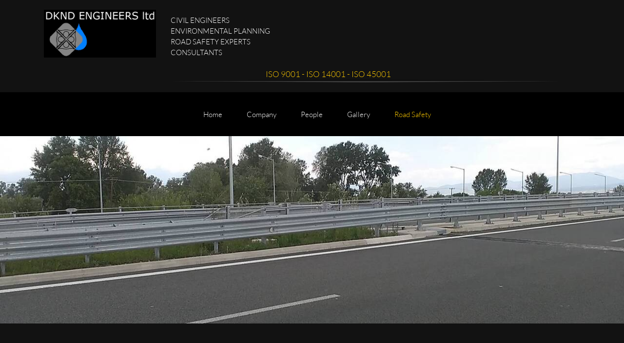

--- FILE ---
content_type: text/html; charset=UTF-8
request_url: http://dknd.gr/road-safety.html
body_size: 20474
content:
 <!DOCTYPE html> <html lang="el"> <head> <title>Road Safety</title> <meta name="keywords"    content=""> <meta name="description" content=""> <meta property="og:url" content="//dknd.gr/road-safety.html"> <meta property="og:title" content="Road Safety"> <meta http-equiv="last-modified" content="2025-04-01 @ 08:25:59 UTC"> <meta property="og:image" content="https://0501.nccdn.net/4_2/000/000/089/9a1/logo-black-3.jpg"> <!-- Platform default favicons --> <link rel="icon" href="https://img-ie.nccdn.net/favicon.ico?V=60329518#SYSTEM" type="image/x-icon" /> <link rel="apple-touch-icon" href="https://img-ie.nccdn.net/apple-touch-icon.png?V=60329518#SYSTEM"> <link rel="icon" type="image/png" sizes="32x32" href="https://img-ie.nccdn.net/favicon-32x32.png?V=60329518#SYSTEM"> <link rel="icon" type="image/png" sizes="16x16" href="https://img-ie.nccdn.net/favicon-16x16.png?V=60329518#SYSTEM"> <link rel="icon" type="image/png" sizes="16x16" href="/android-chrome-192x192.png#SYSTEM"> <link rel="icon" type="image/png" sizes="16x16" href="/android-chrome-512x512.png#SYSTEM"> <link rel="manifest" href="https://img-ie.nccdn.net/site.webmanifest?V=60329518#SYSTEM"> <link rel="canonical" href="https://dknd.gr/road-safety.html"> <!-- Load react core --> <script type="text/javascript" src="https://unpkg.com/react@16.14.0/umd/react.production.min.js"></script> <!-- Load react DOM with "defer" - prevent execution until DOM ready --> <script type="text/javascript" src="https://unpkg.com/react-dom@16.14.0/umd/react-dom.production.min.js"></script> <script type="text/javascript" src="https://img-ie.nccdn.net/Shared/Scripts/fat_core.GR.js?V=60329518"></script> <script type="text/javascript" src="https://img-ie.nccdn.net/DataFiles/env.js?token=eyJ1c2VyX2lkIjoiOTU3MDYiLCJwYWdlX25vZGVfaWQiOiIxNTEzOTY1MSIsImRvbWFpbiI6ImRrbmQuZ3IifQ"></script> <script>
      SK__SetPageID('15139651');
      SK.Singletons.env.setMultiple( {
         "current_design_name": "CustomDesign",
         "current_design_category": "",
         "locale": {"currency":"EUR","date_fmt":"$D$ $MNT$, $YEAR$","full_date_fmt":"$WEEKDAY$, $MONTH$ $D$, $YEAR$","location":"GR","long_date_fmt":"$D$ $MONTH$, $YEAR$","short_date_fmt":"$D$/$MN$/$YEAR$","time_fmt":"$H12$:$M$ $AMPM$","time_sec_fmt":"$H12$:$M$:$S$ $AMPM$","time_zone_fmt":"$H12$:$M$:$S$ $AMPM$ $TZ$"},
        } );
        </script> <script type="text/javascript" src="https://img-ie.nccdn.net/Shared/Scripts/fat_eua.GR.js?V=60329518"></script> <script type="text/javascript">(new SK.Utils.SiteReferrer()).store();</script> <link type="text/css" rel="stylesheet" href="https://img-ie.nccdn.net/Designs/Freemona/css/fat_freemona.css?V=60329518"> <meta name="viewport" content="width=device-width, initial-scale=1"> <style type="text/css">

@media screen and (max-width: 1024px)  {
#main-optional-left_cell, #main-optional-right_cell, #footer-top-left_cell, #footer-top-right_cell {
  display: block;
  height: auto;
}
#optional-additional-content .fm-tr, #shared-main-bottom .fm-tr, #optional-additional-content .fm-t, #shared-main-bottom .fm-t {
  display: -webkit-box;
  -moz-box-orient: vertical;
  display: box;
  box-orient: vertical;
  -webkit-box-orient: vertical;
}
#main-optional-left_cell .fm-tr, #main-optional-right_cell .fm-tr, #footer-top-left_cell .fm-tr, #footer-top-right_cell .fm-tr, #main-optional-left_cell .fm-t, #main-optional-right_cell .fm-t, #footer-top-left_cell .fm-t, #footer-top-right_cell .fm-t {
  display: block;
display: table-row;
}
#main-optional-left_cell .fm-t, #main-optional-right_cell .fm-t, #footer-top-left_cell .fm-t, #footer-top-right_cell .fm-t {
  display: table;
}
#main-optional-right_cell, #footer-top-left_cell {
  -moz-box-ordinal-group: 2;
  box-ordinal-group: 2;
  -webkit-box-ordinal-group: 2;
}
#optional-additional-content > .fm-t > .fm-tr > .fm-td, #shared-main-bottom > .fm-t > .fm-tr > .fm-td, #optional-additional-content > .fm-t > .fm-td, #shared-main-bottom > .fm-t > .fm-td {
  display: block;
}

}@media screen and (max-width: 810px)  {
#main-column_cell, #optional-right-column_cell {
  display: block;
  height: auto;
}
#content-box-overlay .fm-tr, #content-box-overlay .fm-t {
  box-orient: vertical;
  -webkit-box-orient: vertical;
  display: box;
  -moz-box-orient: vertical;
  display: -webkit-box;
}
#main-column_cell .fm-tr, #optional-right-column_cell .fm-tr, #main-column_cell .fm-t, #optional-right-column_cell .fm-t {
  display: block;
  display: table-row;
}
#main-column_cell .fm-t, #optional-right-column_cell .fm-t {
  display: table;
}
#optional-right-column_cell {
  -webkit-box-ordinal-group: 2;
  box-ordinal-group: 2;
  -moz-box-ordinal-group: 2;
}
#content-box-overlay > .fm-t > .fm-tr > .fm-td, #content-box-overlay > .fm-t > .fm-td {
  display: block;
}

}
</style><script type="text/javascript">SK.LoadCustomFonts(['https://fonts.nccdn.net/Lato/Lato.css','https://fonts.nccdn.net/RobotoCondensed/RobotoCondensed.css',]);</script> </head> <body onload="ExecuteOnLoadFunctions();" class="sk-notouch template content-bgr-light " > <script type="text/javascript">
   if ( SK.Util.isTouchDevice() ) {
      document.body.removeClass('sk-notouch');
   }
</script> <script type='text/javascript'>
   SK.Singletons.loadpromise.then(function () {
      const script = document.createElement('script');
      script.type = 'module';
      script.src = '//instant.page/5.1.0';
      script.integrity = 'sha384-by67kQnR+pyfy8yWP4kPO12fHKRLHZPfEsiSXR8u2IKcTdxD805MGUXBzVPnkLHw';
      document.head.append(script);
   })
</script>  <!-- -->  <!-- --> <div id="app_header_user_78"></div><script type="text/javascript" src="https://img-ie.nccdn.net/Apps/Framework/3.0/Scripts/fat_display.js?V=60329518"></script><script type="text/javascript" src="https://img-ie.nccdn.net/Apps/OpenHours/Scripts/header.transpiled.js?V=60329518"></script><script type="text/javascript">new SK.Applications.OpenHours.Header({"placeholder":"app_header_user_78","session_id":"1768899849_73327_649939898","app_id":"78","edition_id":"0","node_id":null,"settings":{"split_time":"","force_global":1742484586737,"open_hours":[{"end_timesplit":"","status":1,"end":"06:00 pm","start":"09:00 am","start_timesplit":""},{"status":1,"end_timesplit":"","start_timesplit":"","start":"09:00 am","end":"06:00 pm"},{"end_timesplit":"","status":1,"end":"06:00 pm","start_timesplit":"","start":"09:00 am"},{"start_timesplit":"","start":"09:00 am","end":"06:00 pm","status":1,"end_timesplit":""},{"end_timesplit":"","status":1,"end":"06:00 pm","start_timesplit":"","start":"09:00 am"},{"end":"06:00 pm","start_timesplit":"","start":"09:00 am","end_timesplit":"","status":0},{"end":"06:00 pm","start_timesplit":"","start":"09:00 am","end_timesplit":"","status":0}]},"user_name":"3f166a7f.com","user_id":"95706","binding_item_id":"","properties":{}});</script> <!-- -->
  <!-- -->  <!-- -->  <!-- -->  <!-- --> <script type="text/javascript" src="https://img-ie.nccdn.net/Designs/Freemona/Scripts/fat_freemona.js?V=60329518"></script> <script>
      if ( location.pathname.endsWith( 'sk_snapshot_preview' ) ) {
         window.addEvent( 'load', SK.BuildSnapshotLinks );
      }
   </script> <style type="text/css" id="page_css">
      body,.template{background-color:#121212;}#sk_001{text-align:left;}#header-wrapper{text-align:left;}#header-area{padding-bottom:20px;text-align:center;max-width:1240px;padding-top:20px;}#logo-column_cell{vertical-align:top;}#logo-column{padding-right:50px;text-align:left;}#fm_site_logo{text-align:left;}#header-content{text-align:left;word-break:normal;word-wrap:normal;padding-top:10px;}#fm_header_area{text-align:left;}#header-navigation_cell{vertical-align:top;}#header-navigation{padding-top:10px;padding-left:10px;text-align:left;}#fm_header_menu{text-align:left;}#search-wrapper_cell{vertical-align:top;}#search-wrapper{text-align:right;padding-left:30px;padding-top:10px;}#fm_search{text-align:left;}#main-background{background-color:#000000;text-align:left;}#menu-column_cell{vertical-align:top;}#menu-column{padding-bottom:10px;padding-top:30px;max-width:1240px;text-align:center;}#fm_mnav{text-align:left;}#header-main{background-color:#FFCB00;text-align:center;max-width:1920px;}#sk_002{background-position:center bottom;background-repeat:no-repeat;text-align:left;height:600px;}#page-image-overlay_cell{vertical-align:middle;}#page-image-overlay{padding-left:20px;text-align:center;padding-top:20px;padding-right:20px;max-width:1240px;padding-bottom:20px;}#fm_aux_area1{text-align:left;}#sk_main_ornaments{padding-bottom:30px;text-align:left;}#content-box-overlay{max-width:1240px;text-align:center;}#main-column_cell{vertical-align:top;width:100%;}#main-column{padding-right:20px;background-repeat:repeat;background-image:url(https://designs.nccdn.net/Common/Transparent/alpha-black-5.png);padding-bottom:20px;background-position:left top;padding-left:20px;text-align:left;margin-top:50px;padding-top:20px;}#optional-page-title{text-align:left;padding-bottom:30px;}#fm_page_title{text-align:left;}#fm_main_area{text-align:left;}#second-main{padding-bottom:20px;text-align:center;padding-top:20px;max-width:1240px;}#fm_aux_area6{text-align:left;}#optional-additional-content_cell{width:100%;}#optional-additional-content{background-color:#F1E0B9;text-align:left;}#main-optional-left_cell{width:59%;}#main-optional-left{text-align:left;height:100%;}#main-optional-left-overlay_cell{vertical-align:top;}#main-optional-left-overlay{padding-top:30px;padding-left:10px;text-align:right;padding-bottom:30px;max-width:760px;min-height:30px;padding-right:30px;}#fm_aux_area2{text-align:left;}#main-optional-right_cell{width:41%;}#main-optional-right{background-image:url(https://designs.nccdn.net/Common/Transparent/alpha-black-1.png);background-repeat:repeat;background-position:left top;text-align:left;height:100%;}#main-optional-right-overlay_cell{vertical-align:top;}#main-optional-right-overlay{text-align:left;padding-left:30px;padding-top:30px;padding-bottom:30px;padding-right:10px;max-width:420px;min-height:30px;}#fm_aux_area3{text-align:left;}#shared-main-bottom_cell{width:100%;}#shared-main-bottom{text-align:left;background-color:#FFCB00;}#footer-top-left_cell{width:37%;}#footer-top-left{height:100%;background-repeat:repeat;background-image:url(https://designs.nccdn.net/Common/Transparent/alpha-white-4.png);text-align:left;background-position:left top;}#footer-top-left-overlay_cell{vertical-align:top;}#footer-top-left-overlay{padding-bottom:30px;min-height:30px;max-width:340px;padding-right:30px;padding-top:30px;padding-left:10px;text-align:right;}#fm_shared_area1{text-align:left;}#footer-top-right_cell{width:63%;}#footer-top-right{background-position:left top;height:100%;background-repeat:repeat;text-align:left;background-image:url(https://designs.nccdn.net/Common/Transparent/alpha-black-1.png);}#footer-top-right-overlay_cell{vertical-align:top;}#footer-top-right-overlay{text-align:left;padding-left:30px;padding-top:30px;padding-bottom:30px;padding-right:10px;min-height:30px;max-width:780px;}#fm_shared_area4{text-align:left;}#footer-area-content{background-color:#000000;text-align:left;}#footer-bottom-content{text-align:center;padding-top:20px;max-width:1240px;padding-bottom:10px;}#footer_text{text-align:left;}#footer-navigation{padding-bottom:10px;max-width:1240px;text-align:center;padding-right:15px;}#fm_footer_menu{text-align:left;float:right;}#sk_003{padding-bottom:20px;max-width:1240px;text-align:center;}#copyright_slogan{float:right;text-align:left;}body{color:#FFFFFF;font-size:16px;font-family:Lato;line-height:1.5;}a:link, a:visited{color:#FFCB00;text-decoration:underline;}a:hover{text-decoration:none;}body .invertText, .invertText p, .invertText font, .invertText h1, .invertText h2, .invertText h3{color:#000000;}.invertText a:link, .invertText a:visited{text-decoration:underline;color:#000000;}.invertText a:hover{text-decoration:none;}.siteTitleLink{font-size:30px;letter-spacing:-1px;color:#FFFFFF;line-height:48px;font-family:Bell Centennial;}a.siteTitleLink:link, a.siteTitleLink:visited{color:#000000;text-decoration:none;}a.siteTitleLink:hover{text-decoration:none;color:#FFFFFF;}.pageTitle{font-size:32px;line-height:1.0;font-family:Lato;}.rte{background-image:none;background-color:#000000;}a.searchButton:link, a.searchButton:visited{font-size:12px;background-color:#FFCB00;color:#000000;padding-top:5px;margin-left:-3px;padding-right:25px;padding-bottom:5px;width:40px;padding-left:25px;line-height:1.5;text-decoration:none;}a.searchButton:hover{text-decoration:none;background-color:#FFFFFF;color:#000000;}.searchInput{border-color:transparent;height:19px;padding-left:7px;color:#FFFFFF;width:130px;background-color:rgba(255,255,255,0.5);padding-right:7px;}.plainsmall{font-size:14px;}.plainlarge{font-size:18px;line-height:1.4;}.plainfixedwidth{font-family:Bell Centennial;}h1{line-height:1.6;font-size:53px;}h2{font-size:30px;color:#FFCB00;line-height:1.9;font-family:Bell Centennial;}h3{font-family:Bell Centennial;line-height:1.6;font-size:24px;}.highlight{padding-top:2px;color:#FFFFFF;background-color:#FFCB00;padding-bottom:2px;}.highlight a{color:#000000;}.alert{color:#ff255e;}.alert a{color:#ff255e;}.background{padding-top:2px;color:#000000;background-color:#FFFFFF;padding-bottom:2px;}.quote{font-family:Bell Centennial;color:#585858;font-size:18px;}.customtext1{font-family:Bell Centennial;font-size:19px;}.customtext2{font-family:Bell Centennial;font-size:43px;}.copyright{font-size:12px;}.skhl-custom1 .skhl-wrapper{height:20px;width:100%;background-color:#000000;position:relative;}.skhl-custom1 .skhl-wrapper2{height:20px;margin-right:5px;background-repeat:no-repeat;background-image:url(https://designs.nccdn.net/GenericDark/Images/custom_hr_1_pointer.png);background-position:center right;}.skhl-custom2 .skhl-wrapper{background-color:#FFCB00;width:100%;position:relative;height:20px;}.skhl-custom2 .skhl-wrapper2{height:20px;margin-right:5px;background-repeat:no-repeat;background-image:url(https://designs.nccdn.net/GenericDark/Images/custom_hr_2_pointer.png);background-position:center right;}.invertText .highlight{color:#FFFFFF;}.invertText .highlight a{color:#000000;}.invertText .highlight a:hover{color:#000000;}.invertText .alert{font-family:Helvetica, Arial, Sans-serif;color:#ff4900;}.invertText .alert a{color:#ff4900;}.invertText .background{background-color:#ffffff;color:#000000;}.invertText .background a{color:#FFCB00;}.invertText .customtext1 a{color:#FFFFFF;}.invertText .skhl-custom2 .skhl-wrapper{background-color:#F1E0B9;}.ig-btn{background-image:url(https://designs.nccdn.net/Common/Gallery/nav-buttons-light.png);background-repeat:no-repeat;height:30px;cursor:pointer;width:30px;}.ig-btn.ig-click{border-radius:45px;background-color:#FFCB00;}.ig-btn.ig-next{background-color:#FFFFFF;background-position:-55px -5px;border-radius:45px;}.ig-btn.ig-next.ig-over{background-position:-55px -55px;}.ig-btn.ig-next.ig-click{border-radius:45px;background-position:-55px -105px;background-color:#FFCB00;}.ig-btn.ig-next.ig-disabled{background-position:-55px -155px;}.ig-btn.ig-prev{background-position:-5px -5px;background-color:#FFFFFF;border-radius:45px;}.ig-btn.ig-prev.ig-over{background-position:-5px -55px;}.ig-btn.ig-prev.ig-click{background-position:-5px -105px;background-color:#FFCB00;border-radius:45px;}.ig-btn.ig-prev.ig-disabled{background-position:-5px -155px;}.ig-btn.ig-play{background-position:-105px -5px;}.ig-btn.ig-play.ig-over{background-position:-105px -55px;}.ig-btn.ig-play.ig-click{background-position:-105px -105px;}.ig-btn.ig-play.ig-disabled{background-position:-105px -155px;}.ig-btn.ig-pause{background-position:-155px -5px;}.ig-btn.ig-pause.ig-over{background-position:-155px -55px;}.ig-btn.ig-pause.ig-click{background-position:-155px -105px;}.ig-btn.ig-pause.ig-disabled{background-position:-155px -155px;}.ig-gallery.ig-type-thumbnails .ig-caption div{padding-top:10px;font-size:12px;}.ig-gallery.ig-type-thumbnails .ig-thumb{margin:10px;}.ig-gallery.ig-type-slideshow .ig-caption div{font-size:14px;padding-top:10px;}.ig-gallery.ig-type-slideshow-animated .ig-caption div{color:#ffffff;text-shadow:0px 0px 10px #000000;font-size:36px;font-family:Lato;line-height:1.1;}.ig-gallery.ig-type-filmstrip .ig-caption div{padding-top:10px;font-size:14px;}.ig-gallery.ig-type-mosaic .ig-caption div{padding-top:10px;font-size:14px;}.ig-gallery.ig-type-slider .ig-caption div{padding-top:10px;text-align:left;padding-right:20px;font-size:14px;}.ig-gallery.ig-type-filmstrip .ig-icongrid.ig-horizontal{margin-top:10px;margin-bottom:10px;}.ig-gallery.ig-type-filmstrip .ig-icongrid.ig-vertical{margin-left:10px;margin-right:10px;}.ig-gallery.ig-type-filmstrip .ig-icongrid.ig-horizontal .ig-icon{padding-top:10px;}.ig-gallery.ig-type-filmstrip .ig-icongrid.ig-horizontal .ig-icon.ig-over{padding-bottom:5px;padding-top:5px;}.ig-gallery.ig-type-filmstrip .ig-icongrid.ig-horizontal .ig-icon.ig-click{padding-bottom:10px;padding-top:0px;}.ig-gallery.ig-type-filmstrip .ig-icongrid.ig-horizontal .ig-icon.ig-selected{padding-top:0px;padding-bottom:10px;}.ig-gallery.ig-type-filmstrip .ig-icongrid.ig-vertical .ig-icon{padding-right:10px;}.ig-gallery.ig-type-filmstrip .ig-icongrid.ig-vertical .ig-icon.ig-over{padding-left:5px;padding-right:5px;}.ig-gallery.ig-type-filmstrip .ig-icongrid.ig-vertical .ig-icon.ig-click{padding-right:0px;padding-left:10px;}.ig-gallery.ig-type-filmstrip .ig-icongrid.ig-vertical .ig-icon.ig-selected{padding-right:0px;padding-left:10px;}.ig-gallery.ig-type-mosaic .ig-icongrid.ig-horizontal{margin-bottom:10px;margin-top:10px;}.ig-gallery.ig-type-mosaic .ig-icongrid.ig-vertical{margin-right:10px;margin-left:10px;}.ig-gallery.ig-type-mosaic .ig-icongrid .ig-icon{border:1px solid transparent;padding:4px;}.ig-gallery.ig-type-mosaic .ig-icongrid .ig-icon.ig-over{background-image:url(https://designs.nccdn.net/Common/Gallery/mat-black-12.png);}.ig-gallery.ig-type-mosaic .ig-icongrid .ig-icon.ig-click{background-image:url(https://designs.nccdn.net/Common/Gallery/mat-black-12.png);}.ig-gallery.ig-type-mosaic .ig-icongrid .ig-icon.ig-selected{background-image:url(https://designs.nccdn.net/Common/Gallery/mat-black-12.png);}.ig-gallery .ig-nav{margin-top:20px;}.ig-gallery .ig-nav .ig-dot{border-radius:45px;height:12px;margin:3px;background-image:url(https://designs.nccdn.net/Common/Gallery/nav-dots-light.png);background-repeat:no-repeat;background-position:0px 0px;width:12px;background-color:#FFFFFF;}.ig-gallery .ig-nav .ig-dot.ig-over{background-position:0px -30px;}.ig-gallery .ig-nav .ig-dot.ig-click{border-radius:45px;background-position:0px -60px;background-color:#FFCB00;}.ig-gallery .ig-nav .ig-dot.ig-selected{background-position:0px -90px;background-color:#FFCB00;border-radius:45px;}.ig-gallery.ig-type-slideshow-animated .ig-nav.ig-dots{background-image:url(https://designs.nccdn.net/Common/Gallery/mat-black-80.png);border-radius:15px;padding:5px;margin:10px;}.ig-gallery.ig-type-slideshow-animated .ig-nav .ig-dot{background-color:transparent;background-image:url(https://designs.nccdn.net/Common/Gallery/sprite-dots-dark.png);}.ig-gallery.ig-type-slideshow-animated .ig-nav .ig-dot.ig-click{background-color:transparent;}.ig-gallery.ig-type-slideshow-animated .ig-nav .ig-dot.ig-selected{background-color:transparent;}.ig-gallery .ig-nav .ig-number{margin:3px;border-radius:45px;height:24px;background-position:0px 0px;width:24px;background-color:#FFFFFF;background-image:url(https://designs.nccdn.net/Common/Gallery/nav-numbers-light.png);background-repeat:no-repeat;}.ig-gallery .ig-nav .ig-number.ig-over{background-position:0px -40px;}.ig-gallery .ig-nav .ig-number.ig-click{background-color:#FFCB00;background-position:0px -80px;border-radius:45px;}.ig-gallery .ig-nav .ig-number.ig-selected{background-color:#FFCB00;background-position:0px -120px;border-radius:45px;}.ig-gallery .ig-nav .ig-number p{padding-top:3px;color:#666666;font-size:12px;}.ig-gallery .ig-nav .ig-number.ig-over p{color:#555555;}.ig-gallery .ig-nav .ig-number.ig-click p{color:#FFFFFF;}.ig-gallery .ig-nav .ig-number.ig-selected p{color:#FFFFFF;}.ig-gallery.ig-type-slideshow-animated .ig-nav.ig-numbers{border-radius:20px;background-image:url(https://designs.nccdn.net/Common/Gallery/mat-black-80.png);padding:5px;margin:10px;}.ig-gallery.ig-type-slideshow-animated .ig-nav .ig-number{background-image:none;height:18px;margin:0px;background-color:transparent;width:18px;}.ig-gallery.ig-type-slideshow-animated .ig-nav .ig-number.ig-click{background-color:transparent;}.ig-gallery.ig-type-slideshow-animated .ig-nav .ig-number.ig-selected{background-color:transparent;}.ig-gallery.ig-type-slideshow-animated .ig-nav .ig-number p{line-height:1.0;padding-top:3px;color:#666666;}.ig-gallery.ig-type-slideshow-animated .ig-nav .ig-number.ig-selected p{color:#FFFFFF;}.ig-nav .ig-btn.ig-next{margin-left:5px;}.ig-nav .ig-btn.ig-prev{margin-right:5px;}.ig-nav .ig-num{font-weight:bold;font-family:Bell Centennial;font-size:15px;color:#FFFFFF;margin:0px 2px;}.ig-thumbs .ig-btn{background-color:transparent;}.ig-thumbs .ig-btn.ig-next{background-position:-55px -255px;margin-right:10px;margin-top:-20px;}.ig-thumbs .ig-btn.ig-next.ig-over{background-position:-55px -305px;}.ig-thumbs .ig-btn.ig-next.ig-click{border-radius:0px;background-position:-55px -305px;background-color:transparent;}.ig-thumbs .ig-btn.ig-next.ig-disabled{background-position:-55px -205px;}.ig-thumbs .ig-btn.ig-prev{margin-top:-20px;background-position:-5px -255px;margin-left:10px;}.ig-thumbs .ig-btn.ig-prev.ig-over{background-position:-5px -305px;}.ig-thumbs .ig-btn.ig-prev.ig-click{background-color:transparent;background-position:-5px -305px;border-radius:0px;}.ig-thumbs .ig-btn.ig-prev.ig-disabled{background-position:-5px -205px;}.ig-thumbs .ig-btn.ig-play{margin-top:-10px;margin-left:10px;}.ig-thumbs .ig-btn.ig-pause{margin-top:-10px;margin-left:10px;}.ig-viewer{margin:50px;box-shadow:0px 2px 30px rgba(0,0,0,0.67);background-color:#ffffff;padding:20px;}.ig-viewer .ig-thumbs .ig-btn.ig-play{margin-left:10px;margin-bottom:10px;}.ig-viewer .ig-thumbs .ig-btn.ig-pause{margin-left:10px;margin-bottom:10px;}.ig-viewer .ig-viewer-panel{margin-top:20px;}.ig-viewer .ig-viewer-caption .ig-caption div{color:#000000;height:40px;}.ig-viewer .ig-viewer-nav .ig-nav{margin-left:20px;}.ig-viewer .ig-nav .ig-num{color:#000000;}.ig-viewer-close{right:-39px;height:38px;cursor:pointer;width:38px;top:-39px;background:url(https://designs.nccdn.net/Common/Gallery/close.png);}.ig-scroll.ig-horizontal{margin-left:100px;margin-right:100px;}.ig-scroll-body{padding:5px;background-image:url(https://designs.nccdn.net/Common/Gallery/mat-black-12.png);background-repeat:repeat;background-position:top left;}.ig-scroll.ig-horizontal .ig-scroll-body{height:12px;}.ig-scroll.ig-vertical .ig-scroll-body{width:12px;}.ig-scroll-handle{background-image:url(https://designs.nccdn.net/Common/Gallery/mat-black-60.png);background-repeat:repeat;opacity:0.5;filter:alpha(opacity=50);background-position:top left;cursor:move;height:12px;border-radius:6px;}.ig-scroll-handle.ig-over{opacity:0.7;filter:alpha(opacity=70);}.ig-scroll-handle.ig-click{opacity:1.0;filter:alpha(opacity=100);}.ig-scroll.ig-horizontal .ig-scroll-handle{height:12px;}.ig-scroll.ig-vertical .ig-scroll-handle{width:12px;}.ig-scroll-arrow{height:22px;background-image:url(https://designs.nccdn.net/Common/Gallery/sprite-scrollbar-arrows-light.png);background-repeat:no-repeat;width:22px;cursor:pointer;}.ig-scroll.ig-horizontal .ig-scroll-arrow.ig-prev{background-position:0px 0px;}.ig-scroll.ig-horizontal .ig-scroll-arrow.ig-prev.ig-over{background-position:0px -50px;}.ig-scroll.ig-horizontal .ig-scroll-arrow.ig-prev.ig-click{background-position:0px -100px;}.ig-scroll.ig-horizontal .ig-scroll-arrow.ig-next{background-position:-50px 0px;}.ig-scroll.ig-horizontal .ig-scroll-arrow.ig-next.ig-over{background-position:-50px -50px;}.ig-scroll.ig-horizontal .ig-scroll-arrow.ig-next.ig-click{background-position:-50px -100px;}.ig-scroll.ig-vertical .ig-scroll-arrow.ig-prev{background-position:-100px 0px;}.ig-scroll.ig-vertical .ig-scroll-arrow.ig-prev.ig-over{background-position:-100px -50px;}.ig-scroll.ig-vertical .ig-scroll-arrow.ig-prev.ig-click{background-position:-100px -100px;}.ig-scroll.ig-vertical .ig-scroll-arrow.ig-next{background-position:-150px 0px;}.ig-scroll.ig-vertical .ig-scroll-arrow.ig-next.ig-over{background-position:-150px -50px;}.ig-scroll.ig-vertical .ig-scroll-arrow.ig-next.ig-click{background-position:-150px -100px;}.sk-ne-wrapper{margin-bottom:4px;box-shadow:0 0 0 transparent;}.sk-ne-wrapper .sk-ne-calendar{height:105px;width:105px;background-color:#FFCB00;}.sk-ne-wrapper .sk-ne-calendar .sk-ne-date-month{font-weight:bold;margin-top:60px;color:#000000;font-size:14px;background-color:transparent;text-transform:capitalize;padding-bottom:5px;}.sk-ne-wrapper .sk-ne-calendar .sk-ne-date-day{color:#FFFFFF;padding-top:6px;margin-top:-55px;padding-bottom:12px;background-color:transparent;font-size:46px;margin-bottom:3px;font-family:Helvetica, Arial, Sans-serif;font-weight:bold;}.sk-ne-wrapper .sk-ne-image{border-width:1px;padding-right:5px;padding-bottom:5px;padding-top:5px;padding-left:5px;border-style:solid;box-shadow:0px 0px 0px !important;border-color:#dfdfdf;}.sk-ne-wrapper .sk-ne-heading{font-size:20px;}.sk-ne-wrapper a.sk-ne-heading:link{text-decoration:none;}.sk-ne-wrapper a.sk-ne-heading:hover{text-decoration:none;}.sk-ne-wrapper .sk-ne-date-small{font-size:12px;color:#FFFFFF;}.sk-ne-wrapper .sk-ne-description, .sk-ne-wrapper .sk-ne-description a{font-size:15px;color:#FFFFFF;}.sk-ne-wrapper .sk-ne-description a:link, .sk-ne-wrapper .sk-ne-description a:visited{color:#FFCB00;text-decoration:none;}.sk-ne-wrapper .sk-ne-description a:hover{text-decoration:underline;}.sk-gd-wrapper.sk-gd-gifts{margin-bottom:20px;}.sk-gd-gifts .sk-gd-title{font-size:24px;}.sk-gd-wrapper.sk-gd-deals{margin-bottom:20px;}.sk-gd-deals .sk-gd-title{font-size:24px;}.sk-gd-deals .sk-gd-price-currency{font-size:32px;}.sk-shapp-form{margin-bottom:20px;}.sk-shapp-title{font-size:24px;font-family:Lato;}.sk-shapp-form .sk-shapp-businesshours{font-size:14px;}.sk-shapp-form .sk-shapp-title.sk-shapp-title-businesshours{font-size:27px;}.sk-shapp-form .sk-shapp-title.sk-shapp-title-selectservice{font-family:Bell Centennial;font-size:27px;}.sk-shapp-form .sk-shapp-service{line-height:1.0;font-size:12px;}.sk-shapp-form .sk-shapp-step1 .sk-shapp-service-title{font-size:18px;}.sk-shapp-form .sk-shapp-step1 .sk-shapp-service-time{font-size:13px;}.sk-shapp-form .sk-shapp-step1 .sk-shapp-service-price{font-size:24px;}.areaheader{font-size:18px;}.areafooter{font-size:18px;}.sgHC0{margin-bottom:20px;}.sgHC0 .sgDelim1{width:12px;}.sgHC0 .sectionCell{background-repeat:repeat;background-image:url(https://designs.nccdn.net/Common/Transparent/alpha-black-9.png);background-position:top left;}.sgHC0 .secTitle{height:80px;padding-left:30px;padding-right:30px;}.sgHC0 .secCptn{text-decoration:none;padding-bottom:15px;font-family:Bell Centennial;color:#FFFFFF;font-size:27px;}.sgHC0 .imgResize .secCptn img{height:22px;width:22px;}.sgHC0 .wIcn .fmCptnWrap .fmCptnSub{margin-top:-3px;line-height:1.0;font-size:12px;margin-bottom:-7px;}.sgHC0 .secBody{padding-top:10px;padding-right:30px;padding-left:30px;padding-bottom:10px;}.sgVC0 .sgDelim{padding-bottom:10px;}.sgVC0 .secTitle{background-image:url(https://designs.nccdn.net/Common/Transparent/alpha-black-9.png);background-repeat:repeat;padding-right:20px;padding-left:20px;height:60px;background-position:top left;}.sgVC0 .secCptn{text-decoration:none;font-family:Bell Centennial;color:#FFFFFF;font-size:24px;}.sgVC0 .imgResize .secCptn img{height:22px;width:22px;}.sgVC0 .wIcn .fmCptnWrap .fmCptnSub{margin-top:-3px;font-family:Lato;margin-bottom:-7px;font-size:12px;}.sgVC0 .secBody{padding-left:20px;padding-top:10px;background-image:url(https://designs.nccdn.net/Common/Transparent/alpha-black-9.png);background-repeat:repeat;padding-right:15px;padding-bottom:10px;background-position:top left;}.sgVCC0{margin-bottom:20px;}.sgVCC0 .sgDelim{height:1px;}.sgVCC0 .noactive .secHead{background-position:top left;height:62px;background-image:url(https://designs.nccdn.net/Common/Transparent/alpha-white-1.png);color:#585858;padding-left:5px;background-repeat:repeat;}.sgVCC0 .noactive .secCptn{text-decoration:none;position:relative;font-size:24px;padding-left:15px;color:#FFFFFF;line-height:1.0;font-family:Bell Centennial;}.sgVCC0 .active .secHead{color:#585858;padding-left:5px;border-bottom:1px solid #FFCB00;height:62px;background-image:url(https://designs.nccdn.net/Common/Transparent/alpha-black-9.png);background-repeat:repeat;background-position:top left;}.sgVCC0 .active .secCptn{text-decoration:none;color:#FFCB00;padding-left:15px;line-height:1.0;position:relative;font-size:24px;font-family:Bell Centennial;}.sgVCC0 .wIcn .secCptn{padding-left:15px;}.sgVCC0 .imgResize .secCptn img{height:22px;width:22px;}.sgVCC0 .wIcn .fmCptnWrap .fmCptnMain{line-height:1.0;}.sgVCC0 .wIcn .fmCptnWrap .fmCptnSub{font-size:12px;margin-top:4px;}.sgVCC0 .secBody{padding-left:20px;padding-top:10px;background-position:top left;padding-bottom:15px;background-image:url(https://designs.nccdn.net/Common/Transparent/alpha-black-9.png);padding-right:10px;background-repeat:repeat;}.sgVCC0 .secIconExp{background-image:url(https://designs.nccdn.net/Common/Section/section-arrow-expanded-white.png);padding-right:25px;background-repeat:no-repeat;padding-left:25px;height:50px;background-position:center center;}.sgVCC0 .secIconCol{height:50px;padding-left:25px;background-repeat:no-repeat;padding-right:25px;background-image:url(https://designs.nccdn.net/Common/Section/section-arrow-collapsed-white.png);background-position:center center;}.sgHT0{background-image:url(https://designs.nccdn.net/Common/Transparent/alpha-black-9.png);margin-bottom:20px;background-repeat:repeat;background-position:top left;}.sgHT0 .active .secTitle{height:60px;}.sgHT0 .active .secCptn{padding-bottom:15px;font-family:Bell Centennial;padding-right:30px;font-size:24px;text-decoration:none;padding-top:20px;height:45px;line-height:1.0;color:#FFCB00;padding-left:30px;}.sgHT0 .noactive .secTitle{height:60px;}.sgHT0 .noactive .secCptn{padding-bottom:15px;font-family:Bell Centennial;padding-right:30px;font-size:19px;text-decoration:none;height:45px;line-height:1.0;padding-top:20px;padding-left:30px;color:#585858;}.sgHT0 .noactive.sectionFirst .secTitle{margin-left:0px;}.sgHT0 .wIcn .secCptn{padding-right:25px;padding-top:15px;}.sgHT0 .imgResize .secCptn img{width:22px;height:22px;}.sgHT0 .wIcn .fmCptnWrap .fmCptnMain{line-height:1.6;}.sgHT0 .wIcn .fmCptnWrap .fmCptnSub{line-height:0.4;font-family:Lato;font-size:12px;}.sgHT0 .secBody{padding-bottom:10px;padding-top:10px;padding-right:10px;padding-left:20px;}.sgVT0{background-image:url(https://designs.nccdn.net/Common/Transparent/alpha-black-9.png);margin-bottom:20px;background-repeat:repeat;background-position:top left;}.sgVT0 .active .secTitle{position:relative;min-width:225px;min-height:60px;margin-right:-1px;}.sgVT0 .active .secCptn{padding-bottom:20px;font-family:Bell Centennial;font-size:24px;padding-right:30px;text-decoration:none;line-height:1.0;padding-top:20px;padding-left:20px;color:#FFCB00;}.sgVT0 .noactive .secCptn{color:#FFFFFF;padding-left:20px;padding-top:20px;line-height:1.0;text-decoration:none;font-size:19px;padding-right:30px;font-family:Bell Centennial;padding-bottom:20px;}.sgVT0 .wIcn .secTitle{margin-right:-1px;}.sgVT0 .wIcn .secCptn{padding-bottom:19px;white-space:nowrap;margin-bottom:-2px;padding-top:15px;}.sgVT0 .imgResize .secCptn img{width:22px;height:22px;padding-top:5px;}.sgVT0 .wIcn .fmCptnWrap .fmCptnMain{line-height:1.0;}.sgVT0 .wIcn .fmCptnWrap .fmCptnSub{font-size:12px;font-family:Lato;margin-top:4px;}.sgVT0 .secBody{padding-bottom:10px;padding-right:10px;padding-left:20px;padding-top:15px;min-height:250px;}.invertText .sgHC0 .sectionCell{background-image:none;}.invertText .sgHC0 .secTitle{background-image:none;}.invertText .sgHC0 .secCptn{text-decoration:none;}.invertText .sgVC0 .secTitle{background-position:top left;background-repeat:repeat;background-image:url(https://designs.nccdn.net/Common/Transparent/alpha-white-5.png);}.invertText .sgVC0 .secCptn{text-decoration:none;}.invertText .sgVC0 .secBody{background-repeat:repeat;background-image:url(https://designs.nccdn.net/Common/Transparent/alpha-white-5.png);background-position:top left;}.invertText .sgVCC0 .noactive .secHead{background-position:top left;background-repeat:repeat;background-image:url(https://designs.nccdn.net/Common/Transparent/alpha-white-2.png);}.invertText .sgVCC0 .noactive .secCptn{color:#000000;}.invertText .sgVCC0 .active .secHead{background-position:top left;background-repeat:repeat;background-image:url(https://designs.nccdn.net/Common/Transparent/alpha-white-5.png);}.invertText .sgVCC0 .active .secCptn{color:#000000;}.invertText .sgVCC0 .secBody{background-repeat:repeat;background-image:url(https://designs.nccdn.net/Common/Transparent/alpha-white-5.png);background-position:top left;}.invertText .sgVCC0 .secIconExp{background-image:url(https://designs.nccdn.net/Common/Section/section-arrow-expanded-dark.png);}.invertText .sgVCC0 .secIconCol{background-image:url(https://designs.nccdn.net/Common/Section/section-arrow-collapsed-dark.png);}.invertText .sgHT0{background-position:top left;background-repeat:repeat;background-image:url(https://designs.nccdn.net/Common/Transparent/alpha-white-5.png);}.invertText .sgHT0 .active .secCptn{color:#000000;}.invertText .sgHT0 .noactive .secCptn{color:#FFFFFF;}.invertText .sgVT0{background-color:transparent;background-position:top left;background-image:url(https://designs.nccdn.net/Common/Transparent/alpha-white-5.png);background-repeat:repeat;}.invertText .sgVT0 .active .secCptn{color:#000000;}#fm_snav{padding-right:25px;padding-left:25px;max-width:230px;background-color:rgba(0,0,0,0.5);}#fm_snav .fmBtn{border-bottom:1px solid #FFFFFF;min-height:72px;min-width:215px;text-decoration:none;}#fm_snav .fmCptn{line-height:1.2;padding-top:23px;padding-left:2px;color:#FFFFFF;min-height:18px;font-size:15px;padding-right:15px;padding-bottom:21px;}#fm_snav .sel .fmBtn{border-bottom:1px solid #FFCB00;}#fm_snav .sel .fmCptn{color:#FFCB00;}#fm_snav .cur .fmBtn{border-bottom:1px solid #FFCB00;}#fm_snav .cur .fmCptn{color:#FFCB00;}#fm_snav .wIcn .fmCptn{padding-bottom:17px;padding-top:19px;}#fm_snav .wIcn.imgResize .fmIcnWrap img{margin-left:-10px;padding-left:5px;padding-top:5px;margin-right:-10px;height:25px;padding-bottom:5px;width:25px;padding-right:5px;}#fm_snav .wIcn .fmCptnSub{font-size:12px;}#fm_snav .fmBtnLst .fmBtn{border-bottom:1px solid transparent;}a.miTopLink:link, a.miTopLink:visited{text-decoration:none;padding-left:12px;color:#585858;background-position:center left;background-repeat:no-repeat;padding-right:5px;font-size:15px;background-image:url(https://designs.nccdn.net/Common/Navigation/nav_dot_separator_gray.png);}a.miTopLink:hover{text-decoration:none;color:#FFFFFF;}a.miBottomLink:link, a.miBottomLink:visited{text-decoration:none;padding-left:14px;font-size:15px;padding-right:3px;color:#FFFFFF;}a.miBottomLink:hover{text-decoration:none;color:#FFCB00;}.fmMMCptn{color:#ffffff;}.textfield{border-color:rgba(0,0,0,0.2);border-style:solid;padding-left:10px;line-height:1.5;height:39px;padding-top:3px;padding-bottom:3px;background-color:#FFFFFF;padding-right:10px;font-family:Lato;border-width:1px;}.selectobject{padding:3px 10px !important;line-height:1.5;height:39px;border-style:solid;border-color:rgba(0,0,0,0.2);font-family:Lato;border-width:1px;font-size:14px;background-color:#FFFFFF;}.textareafieldsmall{padding-left:10px;line-height:1.5;border-style:solid;padding-right:10px;font-family:Lato;padding-bottom:3px;min-width:250px;padding-top:3px;border-color:rgba(0,0,0,0.2);min-height:100px;border-width:1px;}.button{border-style:none;padding-top:14px;padding-left:30px;color:#000000;overflow:visible;background-color:#FFCB00;padding-bottom:14px;font-family:Lato;font-size:18px;padding-right:30px;}.cta-custom-color-0 .cta-body.cta-normal{background-color:#000000;border-style:solid;border-color:#FFCB00;border-width:2px;}.cta-custom-color-0 .cta-caption.cta-normal{color:#FFFFFF;}.cta-custom-color-0 .cta-sub-caption.cta-normal{color:#585858;}.cta-custom-color-0 .cta-body.cta-over{border-style:solid;background-color:#FFCB00;border-color:#FFCB00;border-width:2px;}.cta-custom-color-0 .cta-caption.cta-over{color:#FFFFFF;}.cta-custom-color-0 .cta-sub-caption.cta-over{color:#585858;}.cta-custom-color-1 .cta-body.cta-normal{border-color:rgba(0,0,0,0.5);background-color:#FFCB00;border-style:solid;border-width:2px;}.cta-custom-color-1 .cta-caption.cta-normal{color:#000000;}.cta-custom-color-1 .cta-sub-caption.cta-normal{color:#000000;}.cta-custom-color-1 .cta-body.cta-over{border-color:rgba(0,0,0,0.5);background-color:#FFFFFF;border-style:solid;border-width:2px;}.cta-custom-color-1 .cta-caption.cta-over{color:#000000;}.cta-custom-color-1 .cta-sub-caption.cta-over{color:#000000;}.cta-custom-color-2 .cta-body.cta-normal{border-width:2px;border-color:rgba(0,0,0,0.5);background-color:#FFFFFF;border-style:solid;}.cta-custom-color-2 .cta-caption.cta-normal{color:#000000;}.cta-custom-color-2 .cta-sub-caption.cta-normal{color:#585858;}.cta-custom-color-2 .cta-body.cta-over{border-width:2px;background-color:#000000;border-style:solid;border-color:#FFFFFF;}.cta-custom-color-2 .cta-caption.cta-over{color:#FFFFFF;}.cta-custom-color-2 .cta-sub-caption.cta-over{color:#FFFFFF;}.cta-button-small{padding-bottom:7px;padding-top:7px;padding-right:35px;padding-left:35px;}.cta-button-small .cta-body{margin-top:3px;margin-bottom:3px;}.cta-button-small .cta-icon.cta-wrap{margin-left:-7px;margin-right:-5px;margin-top:-4px;margin-bottom:-4px;padding-right:10px;padding-left:10px;}.cta-button-small .cta-icon.cta-wrap img{width:22px;height:22px;}.cta-button-small .cta-caption.cta-wrap{margin-bottom:2px;padding-right:10px;font-size:12px;padding-bottom:7px;padding-top:7px;margin-top:2px;line-height:2.1;padding-left:10px;}.cta-button-small .cta-sub-caption.cta-wrap{font-size:10px;margin-bottom:3px;margin-top:-10px;line-height:0.2;padding-bottom:12px;}.cta-button-medium{padding-bottom:4px;padding-right:35px;padding-left:35px;padding-top:4px;}.cta-button-medium .cta-icon.cta-wrap{margin-top:-4px;margin-right:-5px;padding-left:8px;margin-bottom:-4px;padding-right:8px;margin-left:-5px;}.cta-button-medium .cta-icon.cta-wrap img{width:26px;height:26px;}.cta-button-medium .cta-caption.cta-wrap{padding-bottom:10px;margin-bottom:4px;padding-right:20px;font-size:18px;padding-top:10px;margin-top:4px;padding-left:20px;}.cta-button-medium .cta-sub-caption.cta-wrap{font-size:12px;margin-top:-16px;padding-bottom:11px;}.cta-button-large{padding-top:4px;padding-right:45px;padding-left:45px;padding-bottom:4px;}.cta-button-large .cta-icon.cta-wrap{margin-right:-20px;margin-top:-8px;padding-right:15px;margin-bottom:-8px;padding-left:15px;margin-left:-10px;}.cta-button-large .cta-icon.cta-wrap img{width:42px;height:42px;}.cta-button-large .cta-caption.cta-wrap{padding-left:20px;margin-top:8px;line-height:42px;padding-top:2px;padding-bottom:2px;font-size:24px;padding-right:20px;margin-bottom:8px;}.cta-button-large .cta-sub-caption.cta-wrap{padding-bottom:15px;margin-top:-20px;font-size:14px;}#fm_mnav .cs0 .fmBtn{height:40px;margin-right:25px;padding-bottom:10px;text-decoration:none;margin-left:25px;}#fm_mnav .cs0 .fmCptn{color:#FFFFFF;font-size:15px;line-height:2.1;height:34px;text-decoration:none;}#fm_mnav .cs0 .sel .fmCptn{color:#FFCB00;}#fm_mnav .cs0 .cur .fmCptn{color:#FFCB00;}#fm_mnav .cs0.wIcn .fmBtn .fmCptn{line-height:1.1;}#fm_mnav .cs0.wIcn.imgResize .fmBtn .fmIcnWrap img{width:22px;padding-bottom:4px;margin-left:-8px;padding-top:4px;margin-right:-8px;height:22px;}#fm_mnav .cs0.wIcn .fmBtn .fmCptnSub{line-height:1.4;font-size:12px;}#fm_mnav .cs0.fmBtnLst .fmBtn{margin-right:5px;}#fm_mnav .cs0 .subNav{background-position:top left;background-image:url(https://designs.nccdn.net/Common/Navigation/sub_nav_top_white.png);margin-bottom:20px;background-repeat:no-repeat;box-shadow:-2px 12px 3px rgba(0,0,0,0.3);margin-left:20px;margin-right:20px;}#fm_mnav .cs0 .fmSubBtn{margin-bottom:-9px;color:#000000;margin-top:9px;border-right:5px solid transparent;min-width:200px;text-decoration:none;background-color:#FFFFFF;}#fm_mnav .cs0 .fmSubCptn{text-decoration:none;padding-top:8px;height:35px;line-height:2.0;color:#000000;padding-left:20px;padding-bottom:8px;font-size:15px;padding-right:20px;}#fm_mnav .cs0 .fmSubBtn:hover{border-right:5px solid #FFCB00;}#fm_mnav .cs0 .fmSubBtn:hover .fmSubCptn{background-color:#000000;color:#FFCB00;}#fm_mnav .cs0 .curSub .fmSubBtn{border-right:5px solid #FFCB00;}#fm_mnav .cs0 .curSub .fmSubCptn{color:#FFCB00;background-color:#000000;}#fm_mnav .cs0 .cs.wIcn .fmSubBtn .fmSubCptn{padding-bottom:8px;padding-top:8px;line-height:1.1;}#fm_mnav .cs0 .cs.wIcn.imgResize .fmSubBtn .fmIcnWrap img{height:30px;width:30px;}#fm_mnav .cs0 .cs.wIcn .fmSubBtn .fmCptnSub{font-size:12px;margin-top:1px;}#fm_mnav .cs1.wIcn .fmBtn .fmCptn{line-height:1.1;}#fm_mnav .cs1.wIcn.imgResize .fmBtn .fmIcnWrap img{margin-right:-8px;padding-top:4px;height:22px;padding-bottom:4px;width:22px;margin-left:-8px;}#fm_mnav .cs1.wIcn .fmBtn .fmCptnSub{line-height:1.4;font-size:12px;}#fm_mnav .cs1.fmBtnLst .fmBtn{margin-right:5px;}#fm_mnav .cs1 .subNav{background-repeat:no-repeat;box-shadow:-2px 12px 3px rgba(0,0,0,0.3);background-position:top left;}#fm_mnav .cs1 .fmSubBtn{color:#000000;border-right:5px solid transparent;min-width:200px;background-color:#FFFFFF;}#fm_mnav .cs1 .fmSubCptn{height:35px;}#fm_mnav .cs1 .fmSubBtn:hover{border-right:5px solid #FFCB00;}#fm_mnav .cs1 .fmSubBtn:hover .fmSubCptn{color:#FFCB00;background-color:#000000;}#fm_mnav .cs1 .curSub .fmSubBtn{border-right:5px solid #FFCB00;}#fm_mnav .cs1 .curSub .fmSubCptn{background-color:#000000;color:#FFCB00;}#fm_mnav .cs1 .cs.wIcn .fmSubBtn .fmSubCptn{line-height:1.1;padding-top:8px;padding-bottom:8px;}#fm_mnav .cs1 .cs.wIcn.imgResize .fmSubBtn .fmIcnWrap img{width:30px;height:30px;}#fm_mnav .cs1 .cs.wIcn .fmSubBtn .fmCptnSub{font-size:12px;margin-top:1px;}#fm_mnav .cs1 .fmBtn{padding-top:0px;margin-top:0px;height:auto;margin-left:0px;background-image:none;background-color:#EDEFF4;margin-right:1px;padding-left:0px;text-decoration:none;padding-right:0px;margin-bottom:0px;border:0px;padding-bottom:0px;}#fm_mnav .cs1 .fmCptn{padding-bottom:5px;border:0px;margin-bottom:0px;padding-right:10px;text-decoration:none;padding-left:10px;line-height:1.0;margin-right:0px;text-transform:normal;font-size:11px;background-image:none;letter-spacing:0px;margin-left:0px;color:#3B5998;height:auto;margin-top:0px;padding-top:5px;}#fm_mnav .cs1 .sel .fmCptn{margin-left:0px;color:#ffffff;padding-top:5px;margin-top:0px;height:auto;text-transform:normal;letter-spacing:0px;background-image:none;text-decoration:none;padding-left:10px;margin-right:0px;border:0px;padding-bottom:5px;padding-right:10px;margin-bottom:0px;}#fm_mnav .cs1 .cur .fmCptn{margin-left:0px;color:#ffffff;padding-top:5px;height:auto;margin-top:0px;text-transform:normal;letter-spacing:0px;background-image:none;text-decoration:none;padding-left:10px;margin-right:0px;border:0px;padding-bottom:5px;padding-right:10px;margin-bottom:0px;}#fm_mnav .cs1.fmBtnLst .fmBtn{background-image:none;}#fm_mnav .cs1 .subNav{width:auto;padding-bottom:0px;padding-right:0px;margin-bottom:0px;margin-right:0px;padding-left:0px;background-color:#5B74A8;background-image:none;margin-left:0px;margin-top:1px;padding-top:0px;}#fm_mnav .cs1 .fmSubBtn{padding-top:0px;margin-top:0px;margin-left:0px;padding-right:0px;margin-bottom:0px;width:auto;border:0px;padding-bottom:0px;margin-right:0px;padding-left:0px;text-decoration:none;}#fm_mnav .cs1 .fmSubCptn{margin-bottom:0px;padding-right:20px;width:auto;padding-bottom:5px;border:0px;line-height:1.0;margin-right:0px;padding-left:10px;text-decoration:none;font-size:11px;letter-spacing:0px;text-transform:normal;margin-top:0px;padding-top:5px;color:#ffffff;margin-left:0px;}#fm_mnav .cs1 .fmSubBtn:hover{border:0px;background-color:#3B5998;width:auto;text-decoration:none;}#fm_mnav .cs1 .fmSubBtn:hover .fmSubCptn{text-decoration:none;text-transform:normal;width:auto;border:0px;letter-spacing:0px;}#fm_mnav .cs1 .curSub .fmSubBtn{border:0px;text-decoration:none;background-color:#3B5998;width:auto;}#fm_mnav .cs1 .curSub .fmSubCptn{border:0px;text-decoration:none;width:auto;text-transform:normal;letter-spacing:0px;}#fm_mnav .cs1 .sel .fmBtn{padding-bottom:0px;border:0px;margin-bottom:0px;padding-right:0px;text-decoration:none;margin-right:1px;padding-left:0px;background-color:#5B74A8;background-image:none;margin-left:0px;height:auto;margin-top:0px;padding-top:0px;}#fm_mnav .cs1 .cur .fmBtn{margin-left:0px;margin-top:0px;height:auto;padding-top:0px;background-color:#5B74A8;background-image:none;text-decoration:none;padding-left:0px;margin-right:1px;padding-bottom:0px;border:0px;padding-right:0px;margin-bottom:0px;}#fm_mnav .cs1.fmBtnFst .fmCptn{background-image:none;}#fm_mnav .cs1.fmBtnFst .sel .fmBtn{background-image:none;}#fm_mnav .cs1.fmBtnFst .sel .fmCptn{background-image:none;}#fm_mnav .cs1.fmBtnFst .cur .fmBtn{background-image:none;}#fm_mnav .cs1.fmBtnFst .cur .fmCptn{background-image:none;}#fm_mnav .cs1.fmBtnLst .fmCptn{background-image:none;}#fm_mnav .cs1.fmBtnLst .sel .fmBtn{background-image:none;}#fm_mnav .cs1.fmBtnLst .sel .fmCptn{background-image:none;}#fm_mnav .cs1.fmBtnLst .cur .fmBtn{background-image:none;}#fm_mnav .cs1.fmBtnLst .cur .fmCptn{background-image:none;}#fm_mnav .cs2 .fmBtn{padding-bottom:10px;text-decoration:none;margin-left:25px;height:40px;margin-right:25px;}#fm_mnav .cs2 .fmCptn{text-decoration:none;color:#FFFFFF;font-size:15px;line-height:2.1;height:34px;}#fm_mnav .cs2 .sel .fmCptn{color:#FFCB00;}#fm_mnav .cs2 .cur .fmCptn{color:#FFCB00;}#fm_mnav .cs2.wIcn .fmBtn .fmCptn{line-height:1.1;}#fm_mnav .cs2.wIcn.imgResize .fmBtn .fmIcnWrap img{margin-right:-8px;padding-top:4px;height:22px;padding-bottom:4px;width:22px;margin-left:-8px;}#fm_mnav .cs2.wIcn .fmBtn .fmCptnSub{line-height:1.4;font-size:12px;}#fm_mnav .cs2.fmBtnLst .fmBtn{margin-right:5px;}#fm_mnav .cs2 .subNav{margin-left:20px;background-position:top left;box-shadow:-2px 12px 3px rgba(0,0,0,0.3);margin-right:20px;background-repeat:no-repeat;margin-bottom:20px;background-image:url(https://designs.nccdn.net/Common/Navigation/sub_nav_top_white.png);}#fm_mnav .cs2 .fmSubBtn{border-right:5px solid transparent;margin-top:9px;color:#000000;margin-bottom:-9px;background-color:#FFFFFF;text-decoration:none;min-width:200px;}#fm_mnav .cs2 .fmSubCptn{text-decoration:none;line-height:2.0;height:35px;padding-top:8px;padding-left:20px;color:#000000;padding-bottom:8px;padding-right:20px;font-size:15px;}#fm_mnav .cs2 .fmSubBtn:hover{border-right:5px solid #FFCB00;}#fm_mnav .cs2 .fmSubBtn:hover .fmSubCptn{color:#FFCB00;background-color:#000000;}#fm_mnav .cs2 .curSub .fmSubBtn{border-right:5px solid #FFCB00;}#fm_mnav .cs2 .curSub .fmSubCptn{background-color:#000000;color:#FFCB00;}#fm_mnav .cs2 .cs.wIcn .fmSubBtn .fmSubCptn{line-height:1.1;padding-top:8px;padding-bottom:8px;}#fm_mnav .cs2 .cs.wIcn.imgResize .fmSubBtn .fmIcnWrap img{width:30px;height:30px;}#fm_mnav .cs2 .cs.wIcn .fmSubBtn .fmCptnSub{margin-top:1px;font-size:12px;}@media screen and (max-width: 1280px){#header-area{max-width:1100px;padding-left:20px;padding-right:20px;}#logo-column{padding-right:30px;}#menu-column{max-width:980px;padding-left:20px;padding-right:20px;}#page-image-overlay{max-width:940px;}#sk_main_ornaments{padding-bottom:20px;}#content-box-overlay{padding-right:20px;padding-left:20px;max-width:980px;}#main-column{margin-top:40px;}#second-main{max-width:980px;padding-left:20px;padding-right:20px;}#main-optional-left-overlay{max-width:560px;padding-left:10px;}#main-optional-right-overlay{padding-right:30px;max-width:350px;}#footer-top-left-overlay{padding-left:30px;max-width:325px;}#footer-top-right-overlay{max-width:555px;padding-right:30px;}#footer-bottom-content{padding-left:20px;padding-right:20px;max-width:980px;}#footer-navigation{max-width:980px;padding-right:10px;}#sk_003{margin-right:10px;max-width:980px;}h1{font-size:44px;}h2{font-size:25px;}h3{font-size:19px;}.plainlarge{font-size:17px;}.plainsmall{font-size:13px;}body{font-size:15px;}.quote{font-size:17px;}.customtext1{font-size:11px;}.customtext2{font-size:19px;}.copyright{font-size:12px;}.sgHC0 .secTitle{height:60px;}}@media screen and (max-width: 1024px){#search-wrapper{display:none;}#content-box-overlay{padding-right:0px;padding-left:0px;}#main-column{margin-top:20px;}#optional-additional-content{width:auto;}#main-optional-left_cell{width:100%;}#main-optional-left{height:auto;max-width:1024px;}#main-optional-left-overlay{padding-bottom:20px;padding-top:20px;max-width:1024px;padding-left:20px;padding-right:20px;}#main-optional-right_cell{width:100%;}#main-optional-right{max-width:1024px;height:auto;}#main-optional-right-overlay{padding-bottom:20px;padding-top:20px;max-width:1024px;padding-left:20px;padding-right:20px;}#footer-top-left_cell{width:100%;}#footer-top-left{max-width:1024px;height:auto;}#footer-top-left-overlay{padding-right:20px;padding-left:20px;max-width:1024px;padding-top:20px;padding-bottom:20px;}#footer-top-right_cell{width:100%;}#footer-top-right{height:auto;max-width:1024px;}#footer-top-right-overlay{padding-bottom:20px;padding-left:20px;padding-right:20px;padding-top:20px;max-width:1024px;}.ig-gallery.ig-type-slideshow-animated .ig-caption div{font-size:18px;}.sgHC0 .secCptn{padding-bottom:0px;font-size:18px;padding-top:7px;}.sgHC0 .secTitle{height:50px;padding-left:10px;padding-right:10px;}.sgHC0 .secBody{padding-left:10px;padding-right:10px;}.sgVC0 .secTitle{height:50px;}.sgVC0 .secCptn{font-size:18px;padding-top:15px;}.sgVCC0 .noactive .secCptn{font-size:18px;}.sgVCC0 .active .secCptn{font-size:18px;}.sgHT0 .active .secCptn{font-size:18px;padding-right:20px;padding-left:20px;}.sgHT0 .noactive .secCptn{padding-left:20px;font-size:18px;padding-right:20px;}.sgVT0 .active .secCptn{padding-right:20px;font-size:18px;padding-left:20px;}.sgVT0 .noactive .secCptn{font-size:18px;padding-right:20px;padding-left:20px;}}@media screen and (max-width: 810px){#header-content{display:none;}#header-navigation{display:none;}.siteTitleLink{font-size:28px;}#fm_mnav .cs0 .fmBtn{margin-right:8px;margin-left:8px;}#fm_mnav .cs0 .fmCptn{font-size:13px;}#fm_mnav .cs1 .fmBtn{margin-right:8px;margin-left:8px;}#fm_mnav .cs1 .fmCptn{font-size:13px;}#fm_mnav .cs2 .fmBtn{margin-left:8px;margin-right:8px;}#fm_mnav .cs2 .fmCptn{font-size:13px;}}@media screen and (max-width: 800px){#main-optional-left-overlay{padding-left:20px;}#main-optional-right-overlay{padding-right:20px;padding-left:20px;}#footer-top-left-overlay{padding-left:20px;}#footer-top-right-overlay{padding-right:20px;padding-left:20px;}.ig-gallery.ig-type-slideshow-animated .ig-caption div{font-size:18px;}h1{font-size:40px;}h2{font-size:22px;}h3{font-size:18px;}.plainsmall{font-size:12px;}.plainlarge{font-size:16px;}body{font-size:14px;}.customtext1{font-size:10px;}.customtext2{font-size:18px;}.copyright{font-size:11px;}}@media screen and (max-width: 600px){#sk_001{overflow:hidden;}#header-area{padding-bottom:10px;}#logo-column{padding-right:0px;}#menu-column_cell{width:100%;}#menu-column{padding-bottom:0px;padding-top:0px;padding-left:0px;padding-right:0px;}#page-image-overlay{padding-left:10px;padding-right:10px;display:none;}#second-main{padding-right:10px;padding-left:10px;}#main-optional-left-overlay{padding-right:10px;padding-left:10px;}#main-optional-right-overlay{padding-left:10px;padding-right:10px;}#footer-top-left-overlay{padding-right:10px;padding-left:10px;}#footer-top-right-overlay{padding-left:10px;padding-right:10px;}#footer-bottom-content{padding-right:10px;padding-left:10px;}.siteTitleLink{font-size:22px;}.pageTitle{font-size:20px;}h2{font-size:18px;}h3{font-size:16px;}.quote{font-size:16px;}.plainlarge{font-size:13px;}.ig-gallery.ig-type-slideshow-animated .ig-caption div{font-size:18px;}.sk-ne-wrapper .sk-ne-image{max-width:230px;}.sk-shapp-form .sk-shapp-step1 .sk-shapp-service-title{white-space:normal;}.sk-shapp-form .sk-shapp-step2 .sk-shapp-service-title{white-space:normal;}.sk-shapp-form .sk-shapp-container-calendar{min-width:0;}.sk-shapp-form .sk-shapp-calendar-date{font-size:15px;}.sgHC0 .secCptn{padding-top:10px;font-size:15px;}.sgHC0 .sectionCell{margin-bottom:10px;}.sgHT0 .active .secCptn{padding-bottom:8px;white-space:nowrap;font-size:13px;padding-left:8px;padding-right:8px;padding-top:8px;}.sgHT0 .noactive .secCptn{max-width:65px;padding-right:8px;font-size:13px;overflow:hidden;padding-bottom:8px;padding-top:8px;padding-left:8px;white-space:nowrap;text-overflow:ellipsis;}.sgHT0 .active .secTitle{height:40px;}.sgHT0 .noactive .secTitle{height:40px;}.sgVT0 .active .secCptn{white-space:nowrap;padding-right:10px;font-size:14px;padding-left:10px;padding-top:20px;}.sgVT0 .noactive .secCptn{max-width:100px;padding-right:10px;font-size:14px;overflow:hidden;padding-top:20px;padding-left:10px;white-space:nowrap;text-overflow:ellipsis;}.sgVC0 .secTitle{height:40px;padding-left:10px;padding-right:10px;}.sgVC0 .secCptn{padding-top:10px;height:26px;font-size:15px;}.sgVC0 .secBody{padding-right:10px;padding-left:10px;}.sgVCC0 .active .secCptn{font-size:15px;}.sgVCC0 .noactive .secCptn{font-size:15px;}.sgVT0 .active .secTitle{min-width:80px;padding-bottom:0;padding-right:0;padding-left:5px;padding-top:0;}.sgVT0 .noactive .secTitle{padding-left:5px;min-width:80px;}.sgVT0 .secBody{padding-bottom:5px;padding-left:5px;padding-right:5px;padding-top:5px;}#fm_mnav{background-color:#000000;z-index:6;margin-top:0;background-image:none;}.fmMM{padding-bottom:7px;background-color:#FFCB00;font-size:18px;padding-right:7px;padding-left:7px;line-height:38px;height:36px;padding-top:7px;}.cta-button{max-width:270px;}.cta-button-small{padding-right:10px;padding-left:10px;}.cta-button-medium{padding-left:12px;padding-right:12px;}.cta-button-large{padding-left:15px;padding-right:15px;}.cta-button-medium .cta-caption.cta-wrap{font-size:18px;}.cta-button-large .cta-caption.cta-wrap{font-size:22px;line-height:36px;}.sgHC0{margin-bottom:0px;}.sgVT0 .wIcn .secCptn{padding-bottom:9px;padding-top:10px;}.sgVT0 .imgResize .secCptn img{width:25px;height:25px;padding-top:0px;}.sgVT0 .wIcn .fmCptnWrap .fmCptnMain{padding-top:2px;}h1{font-size:25px;}a.miBottomLink:link, a.miBottomLink:visited{font-size:13px;padding-right:10px;}.sgHC0 .wIcn .fmCptnWrap .fmCptnSub{margin-top:0px;margin-bottom:0px;}.sgHC0 .secTitle{height:45px;}#fm_mnav .cs0 .cur .fmBtn{background-image:none;}#fm_mnav .cs0 .sel .fmBtn{background-image:none;}#fm_mnav .cs0 .cur .fmCptn{margin-right:0;background:none;padding-bottom:0;}#fm_mnav .cs0.fmBtnLst .sel .fmCptn{margin-right:0;padding-bottom:0;}#fm_mnav .cs0.fmBtnFst .sel .fmCptn{margin-right:0;padding-bottom:0;}#fm_mnav .cs0.fmBtnLst .cur .fmCptn{padding-bottom:0;margin-right:0;}#fm_mnav .cs0.fmBtnFst .cur .fmCptn{margin-right:0;padding-bottom:0;}#fm_mnav .cs0 .sel .fmCptn{margin-right:0;background:none;padding-bottom:0;}#fm_mnav .cs0 .fmBtn{padding-bottom:3px;padding-top:7px;height:42px;background-image:none;padding-left:7px;}#fm_mnav .cs0 .fmCptn{padding-bottom:0;padding-left:0px;font-size:14px;background-image:none;height:24;padding-top:0;}#fm_mnav .cs0.wIcn .fmBtn .fmCptn{line-height:25px;}#fm_mnav .cs0.wIcn.imgResize .fmBtn .fmIcnWrap img{height:20px;padding-top:0;padding-bottom:0;width:20px;}#fm_mnav .cs0 .subNav{background-image:none;border-radius:0;margin-top:0;margin-right:0;box-shadow:0 0 0 transparent;margin-left:0;}#fm_mnav .cs0 .fmSubBtn{margin-bottom:0px;min-height:30px;margin-top:0px;width:auto;}#fm_mnav .cs0 .fmSubCptn{padding-bottom:4px;font-size:12px;}#fm_mnav .cs0 .cs.wIcn.imgResize .fmSubBtn .fmIcnWrap img{padding-bottom:0;width:18px;padding-top:0;height:18px;}#fm_mnav .cs0.wIcn .fmBtn .fmCptnSub{font-size:13px;line-height:1.0;}#fm_mnav .cs1 .cur .fmBtn{background-image:none;}#fm_mnav .cs1 .sel .fmBtn{background-image:none;}#fm_mnav .cs1 .cur .fmCptn{margin-right:0;background:none;padding-bottom:0;}#fm_mnav .cs1.fmBtnLst .sel .fmCptn{margin-right:0;padding-bottom:0;}#fm_mnav .cs1.fmBtnFst .sel .fmCptn{padding-bottom:0;margin-right:0;}#fm_mnav .cs1.fmBtnLst .cur .fmCptn{padding-bottom:0;margin-right:0;}#fm_mnav .cs1.fmBtnFst .cur .fmCptn{margin-right:0;padding-bottom:0;}#fm_mnav .cs1 .sel .fmCptn{padding-bottom:0;background:none;margin-right:0;}#fm_mnav .cs1 .fmBtn{padding-left:7px;background-image:none;height:42px;padding-top:7px;padding-bottom:3px;}#fm_mnav .cs1 .fmCptn{padding-bottom:0;height:24;padding-top:0;font-size:14px;padding-left:0px;background-image:none;}#fm_mnav .cs1.wIcn .fmBtn .fmCptn{line-height:25px;}#fm_mnav .cs1.wIcn.imgResize .fmBtn .fmIcnWrap img{padding-top:0;height:20px;padding-bottom:0;width:20px;}#fm_mnav .cs1 .subNav{margin-left:0;box-shadow:0 0 0 transparent;margin-top:0;margin-right:0;background-image:none;border-radius:0;}#fm_mnav .cs1 .fmSubBtn{margin-bottom:0px;margin-top:0px;min-height:30px;width:auto;}#fm_mnav .cs1 .fmSubCptn{padding-bottom:4px;font-size:12px;}#fm_mnav .cs1 .cs.wIcn.imgResize .fmSubBtn .fmIcnWrap img{width:18px;padding-bottom:0;height:18px;padding-top:0;}#fm_mnav .cs1.wIcn .fmBtn .fmCptnSub{line-height:1.0;font-size:13px;}#fm_mnav .cs2 .cur .fmBtn{background-image:none;}#fm_mnav .cs2 .sel .fmBtn{background-image:none;}#fm_mnav .cs2 .cur .fmCptn{margin-right:0;padding-bottom:0;background:none;}#fm_mnav .cs2.fmBtnLst .sel .fmCptn{padding-bottom:0;margin-right:0;}#fm_mnav .cs2.fmBtnFst .sel .fmCptn{padding-bottom:0;margin-right:0;}#fm_mnav .cs2.fmBtnLst .cur .fmCptn{padding-bottom:0;margin-right:0;}#fm_mnav .cs2.fmBtnFst .cur .fmCptn{padding-bottom:0;margin-right:0;}#fm_mnav .cs2 .sel .fmCptn{background:none;padding-bottom:0;margin-right:0;}#fm_mnav .cs2 .fmBtn{padding-bottom:3px;background-image:none;padding-left:7px;padding-top:7px;height:42px;}#fm_mnav .cs2 .fmCptn{height:24;padding-top:0;font-size:14px;padding-left:0px;background-image:none;padding-bottom:0;}#fm_mnav .cs2.wIcn .fmBtn .fmCptn{line-height:25px;}#fm_mnav .cs2.wIcn.imgResize .fmBtn .fmIcnWrap img{width:20px;padding-bottom:0;padding-top:0;height:20px;}#fm_mnav .cs2 .subNav{margin-left:0;box-shadow:0 0 0 transparent;margin-right:0;margin-top:0;background-image:none;border-radius:0;}#fm_mnav .cs2 .fmSubBtn{margin-top:0px;min-height:30px;margin-bottom:0px;width:auto;}#fm_mnav .cs2 .fmSubCptn{font-size:12px;padding-bottom:4px;}#fm_mnav .cs2 .cs.wIcn.imgResize .fmSubBtn .fmIcnWrap img{padding-bottom:0;width:18px;height:18px;padding-top:0;}#fm_mnav .cs2.wIcn .fmBtn .fmCptnSub{font-size:13px;line-height:1.0;}}
   </style> <div id ="page1" class="fm-t" style="width: 100%;"><div id="sk_001_cell" class="fm-td" align="left"><div id="sk_001"><div class="fm-t" style="width: 100%;"><div class="fm-tr"><div id="header-wrapper_cell" class="fm-td" align="left"><div id="header-wrapper"><div class="fm-t" style="width: 100%;"><div id="header-area_cell" class="fm-td" align="center"><div id="header-area"><div class="fm-t" style="width: 100%;"> <div class="fm-td" style="vertical-align: top;" align="left"> <div class="fm-t" style="width: 100%;"> <div id="logo-column_cell" class="fm-td" align="left"><div id="logo-column"><div class="fm-t" style="width: 100%;"> <div class="fm-td" style="vertical-align: top;" align="left"> <div class="fm-t" style="width: 100%;"> <div id="fm_site_logo_cell" class="fm-td" align="left"><div id="fm_site_logo"><div id="e4485826" meta="{node_id:4485826,obj_order:0,obj_inst:&quot;&quot;,obj_id:100,parent_id:0}"><div data-reactroot=""><style type="text/css">.siteTitleLink, .siteTitleLink img {width: 230px;height: 98px;}</style><div id="siteTitleLink" class="siteTitleLink "><a data-link-title="Μετάβαση στην αρχική σελίδα του ιστότοπού μου" id="sk-logo-manager-link" title="Μετάβαση στην αρχική σελίδα του ιστότοπού μου" href="/"><img src="https://0501.nccdn.net/4_2/000/000/089/9a1/logo-black-3.jpg#RDAMDAID557631" class="" width="230" height="98" title="Μετάβαση στην αρχική σελίδα του ιστότοπού μου" alt="DKND ENGINEERS ltd"/></a></div></div></div><script type="text/javascript" src="https://img-ie.nccdn.net/Core/Site/Logo/Scripts/fat_display.GR.js?V=60329518" defer></script><script type="text/javascript">SK.Singletons.domreadypromise.then(function () {SK.Singletons.element_instances.set(4485826,ReactDOM.hydrate(React.createElement(SK.React.Component.Logo.Display, {"session_id":"1768812672_1583_277643321","placeholder":"e4485826","parent_id":"0","obj_id":"100","obj_inst":"","node_id":"4485826","properties":{"PageTitleDelimiter":" - ","LogoImageWidth":"230","LogoImageHeight":98,"CanvasStyle":"white","LogoCSS":".siteTitleLink, .siteTitleLink img {width: 230px;height: 98px;}","LogoSize":"300x110","LogoSrc":"https://0501.nccdn.net/4_2/000/000/089/9a1/logo-black-3.jpg#RDAMDAID557631","LogoEditor":"{\"captions\":[{\"id\":1,\"caption\":\"\",\"top\":58,\"left\":192,\"font-family\":\"Helvetica, Arial, sans-serif\",\"font-size\":18,\"font-style\":\"normal\",\"font-weight\":\"bold\",\"text-decoration\":\"none\",\"shadow\":\"none\",\"color\":\"#000000\",\"rotation\":0,\"z-index\":102,\"hidden\":0},{\"id\":2,\"caption\":\"\",\"top\":84,\"left\":192,\"font-family\":\"Helvetica, Arial, sans-serif\",\"font-size\":12,\"font-style\":\"normal\",\"font-weight\":\"normal\",\"text-decoration\":\"none\",\"shadow\":\"none\",\"color\":\"#000000\",\"rotation\":0,\"z-index\":103,\"hidden\":0}],\"icons\":[{\"id\":1,\"iconId\":\"\",\"collectionId\":\"\",\"size\":\"large\",\"top\":58,\"left\":138,\"width\":46,\"rotation\":0,\"z-index\":104,\"hidden\":0}]}","LogoType":"__Custom__","SiteTitle":"DKND ENGINEERS ltd","LogoSizeType":"custom"},"display_options":{"type":"panel","width":"240"},"elements":[],"obj_order":"0","user_name":"3f166a7f.com"}),document.getElementById('e4485826')));});</script> </div></div></div></div></div></div></div><div id="header-content_cell" class="fm-td" align="left"><div id="header-content"><div class="fm-t" style="width: 100%;"> <div class="fm-td" style="vertical-align: top;" align="left"> <div class="fm-t" style="width: 100%;"> <div id="fm_header_area_cell" class="fm-td" align="left"><div id="fm_header_area" role="complementary"> <div id="AREA__HEADER_SHARED_AREA"><div class="plain"> <div id="e15139653" >  <div class="areaContentWrapper" > <div class="plain"><div id="e4620210" meta="{node_id:4620210,obj_order:1,obj_inst:&quot;&quot;,obj_id:11,parent_id:4485828}"><div contenteditable="false" class="contentAreaElement elmRte rte-content-holder"> <p class="plain"></p><p class="plain" style="">CIVIL ENGINEERS<br>ENVIRONMENTAL PLANNING<br>ROAD SAFETY EXPERTS<br>CONSULTANTS</p><p class="plain"></p><p class="plain"></p><p class="plain"></p><h1 class=""></h1><p class="plain"><br></p><p class="plain"></p></div></div><script type="text/javascript" src="https://img-ie.nccdn.net/Core/Elements/TextAndImage/build/display.m.GR.js?V=60329518" defer></script><link type="text/css" rel="stylesheet" href="https://img-ie.nccdn.net/Core/Elements/TextAndImage/build/TextAndImage_display.css?V=60329518"><script type="text/javascript">SK.Singletons.domreadypromise.then(function () {SK.Singletons.element_instances.set(4620210,ReactDOM.hydrate(React.createElement(SK.Core.Entry.TextAndImage.display.default, {"display_options":{"width":"404","type":"panel"},"mobile_view_options":{"window_padding":{"top":0},"animation":{"window":{"open":{"top":0}}},"position":{"top":0},"type":"panel"},"obj_order":"1","placeholder":"e4620210","parent_id":"4485828","node_id":"4620210","obj_inst":"","properties":{"Style":"","rte_media_old_daids":"","rte_image_old_daids":"","HtmlText":" <p class=\"plain\"></p><p class=\"plain\" style=\"\">CIVIL ENGINEERS<br>ENVIRONMENTAL PLANNING<br>ROAD SAFETY EXPERTS<br>CONSULTANTS</p><p class=\"plain\"></p><p class=\"plain\"></p><p class=\"plain\"></p><h1 class=\"\"></h1><p class=\"plain\"><br></p><p class=\"plain\"></p>","rte_anchor_old_ids":""},"edit_in_mobile_view":true,"user_name":"3f166a7f.com","obj_id":"11","session_id":"1768812672_1583_277643321"}),document.getElementById('e4620210')));});</script></div> <div class="plain"><div id="e4485854" meta="{node_id:4485854,obj_order:2,obj_inst:&quot;&quot;,obj_id:11,parent_id:4485828}"><div contenteditable="false" class="contentAreaElement elmRte rte-content-holder"> <p class="plain" style="">&nbsp; &nbsp; &nbsp; &nbsp; &nbsp; &nbsp; &nbsp; &nbsp; &nbsp; &nbsp; &nbsp; &nbsp; &nbsp; &nbsp; &nbsp; &nbsp; &nbsp; &nbsp; &nbsp; &nbsp; &nbsp; &nbsp; &nbsp; &nbsp; &nbsp; &nbsp; &nbsp; &nbsp; &nbsp; &nbsp; &nbsp; &nbsp; &nbsp;<font class="plainlarge" style="color: rgb(255, 203, 0)"><span class="plain" style="">ISO 9001 - ISO 14001 - ISO 45001</span></font>&nbsp; </p><p class="plain"></p><p class="plain"> <div class="sk-rte-table-wrapper"><table class="skhl-table   skhl-atcenter skhl-prism-in" style="margin-top: 0px; margin-bottom: 0px;"><tbody><tr> <td class="skhl-left-cell"> <div class="skhl-left"></div> </td> <td class="skhl-ornament-cell"> <div class="skhl-ornament"> <div class="skhl-img"> </div> <div class="skhl-caption"></div> </div> </td> <td class="skhl-right-cell"> <div class="skhl-right"></div> </td> </tr></tbody></table></div> </p><p class="plain"></p></div></div><script type="text/javascript" src="https://img-ie.nccdn.net/Core/Elements/TextAndImage/build/display.m.GR.js?V=60329518" defer></script><link type="text/css" rel="stylesheet" href="https://img-ie.nccdn.net/Core/Elements/TextAndImage/build/TextAndImage_display.css?V=60329518"><script type="text/javascript">SK.Singletons.domreadypromise.then(function () {SK.Singletons.element_instances.set(4485854,ReactDOM.hydrate(React.createElement(SK.Core.Entry.TextAndImage.display.default, {"node_id":"4485854","obj_inst":"","placeholder":"e4485854","parent_id":"4485828","mobile_view_options":{"position":{"top":0},"animation":{"window":{"open":{"top":0}}},"window_padding":{"top":0},"type":"panel"},"obj_order":"2","display_options":{"type":"panel","width":"404"},"obj_id":"11","session_id":"1768812672_1583_277643321","edit_in_mobile_view":true,"user_name":"3f166a7f.com","properties":{"Style":"","rte_media_old_daids":"","rte_image_old_daids":"","old_image_daids":"","HtmlText":" <p class=\"plain\" style=\"\">&nbsp; &nbsp; &nbsp; &nbsp; &nbsp; &nbsp; &nbsp; &nbsp; &nbsp; &nbsp; &nbsp; &nbsp; &nbsp; &nbsp; &nbsp; &nbsp; &nbsp; &nbsp; &nbsp; &nbsp; &nbsp; &nbsp; &nbsp; &nbsp; &nbsp; &nbsp; &nbsp; &nbsp; &nbsp; &nbsp; &nbsp; &nbsp; &nbsp;<font class=\"plainlarge\" style=\"color: rgb(255, 203, 0)\"><span class=\"plain\" style=\"\">ISO 9001 - ISO 14001 - ISO 45001</span></font>&nbsp; </p><p class=\"plain\"></p><p class=\"plain\">\n      <div class=\"sk-rte-table-wrapper\"><table class=\"skhl-table   skhl-atcenter skhl-prism-in\" style=\"margin-top: 0px; margin-bottom: 0px;\"><tbody><tr>\n         <td class=\"skhl-left-cell\">\n            <div class=\"skhl-left\"></div>\n         </td>\n         <td class=\"skhl-ornament-cell\">\n            \n      <div class=\"skhl-ornament\">\n         <div class=\"skhl-img\">\n             \n         </div>\n         <div class=\"skhl-caption\"></div>\n      </div>   \n   \n         </td>\n         <td class=\"skhl-right-cell\">\n            <div class=\"skhl-right\"></div>\n         </td>\n      </tr></tbody></table></div>\n   </p><p class=\"plain\"></p>","rte_anchor_old_ids":""}}),document.getElementById('e4485854')));});</script></div> </div> </div></div></div></div></div></div></div></div></div></div><div id="header-navigation_cell" class="fm-td" align="left"><div id="header-navigation"><div class="fm-t" style="width: 100%;"> <div class="fm-td" style="vertical-align: top;" align="left"> <div class="fm-t" style="width: 100%;"> <div id="fm_header_menu_cell" class="fm-td" align="left"><div id="fm_header_menu"><div id="AREA__TOP_NAV_AREA"><div class="plain"> <div id="e15139654" > <div id="e4485830" meta="{node_id:4485830,obj_order:0,obj_inst:&quot;&quot;,obj_id:15,parent_id:0}"><div class="sk-menu sk-menu-hide-sub-menu sk-menu-horizontal" role="navigation"><ul role="menubar"><li class="sk-menu-item" role="none"></li></ul></div></div><script type="text/javascript" src="https://img-ie.nccdn.net/Core/Navigation/build/display.m.GR.js?V=60329518" defer></script><script type="text/javascript">SK.Singletons.domreadypromise.then(function () {SK.Singletons.element_instances.set(4485830,ReactDOM.hydrate(React.createElement(SK.Core.Entry.Navigation.display.default, {"obj_id":"15","session_id":"1768812672_1583_277643321","properties":{},"menu_properties":{"properties":{"SubmenuLayout":"1","SubmenuAnimation":"0","MenuStyle":"0","MenuAlignment":"1"},"orientation":null},"edit_in_mobile_view":false,"user_name":"3f166a7f.com","elements":[],"parent_id":"0","placeholder":"e4485830","node_id":"4485830","obj_inst":"","display_options":{"width":"404","type":"panel"},"obj_order":"0"}),document.getElementById('e4485830')));});</script> </div></div></div> </div></div></div></div></div></div></div><div id="search-wrapper_cell" class="fm-td" align="right"><div id="search-wrapper"><div class="fm-t" style="width: 100%;"> <div class="fm-td" style="vertical-align: top;" align="left"> <div class="fm-t" style="width: 100%;"> <div id="fm_search_cell" class="fm-td" align="left"><div id="fm_search" role="search"> </div></div></div></div></div></div></div></div></div></div></div></div></div></div></div></div><div class="fm-tr"><div id="main-background_cell" class="fm-td" align="left"><div id="main-background"><div class="fm-t" style="width: 100%;"><div id="menu-column_cell" class="fm-td" align="center"><div id="menu-column"><div class="fm-t" style="width: 100%;"> <div class="fm-td" style="vertical-align: top;" align="left"> <div class="fm-t" style="width: 100%;"> <div id="fm_mnav_cell" class="fm-td" align="left"><div id="fm_mnav"><div id="AREA__NAV_AREA"><div class="plain"> <div id="e15139655" > <div id="e4485832" meta="{node_id:4485832,obj_order:0,obj_inst:&quot;&quot;,obj_id:14,parent_id:0}"><div class="fmMM " id="fm_mobile_menu_toggler"><div class="fmMMCptn">Μενού</div><div class="fmMMIcn"></div></div><div id="fm_menu" class="sk-menu sk-menu-horizontal  sk-menu-center   sk-sub-menu-vertical   " role="navigation"><ul id="sk-main-menu-list" class="sk-main-menu-list" role="menubar"><li class="sk-menu-item" role="none"></li><li class="sk-menu-item" role="none"><div class="plain sk-content-wrapper-4485848"><div id="e4485848" meta="{node_id:4485848,obj_order:1,obj_inst:&quot;&quot;,obj_id:61,parent_id:4485832}"><div class="sk-main-menu-item cs0     sk-menu-item-linked"><div class="sk-menu-item-wrapper   " style="z-index:0"><a class="menu_contents fmBtn" role="menuitem" title="Home" href="/home.html" rel="" target="_self" tabindex="0"><span class="fmCptn"><span class="sk-menu-flex-wrapper"><span class="sk-menu-flex-container"><span class="fmCptnWrap"><span class="fmCptnMain" contenteditable="false"></span></span></span></span></span></a></div><div class="sk-sub-menu sk-menu-overlap-em sk-menu-hide"><div class="sk-menu sk-sub-menu-holder"><ul class="subNav sk-empty-sub-menu" role="menu"><li class="sk-menu-item" role="none"></li></ul></div></div></div></div><script type="text/javascript" src="https://img-ie.nccdn.net/Core/Navigation/build/display.m.GR.js?V=60329518" defer></script><script type="text/javascript">SK.Singletons.domreadypromise.then(function () {SK.Singletons.element_instances.set(4485848,ReactDOM.hydrate(React.createElement(SK.Core.Entry.Navigation.display.default, {"node_id":"4485848","obj_inst":"","parent_id":"4485832","placeholder":"e4485848","obj_order":"1","display_options":{"type":"panel","width":"404"},"obj_id":"61","session_id":"1768812672_1583_277643321","user_name":"3f166a7f.com","edit_in_mobile_view":false,"elements":[],"properties":{"Text":"Home","InternalLinkSelect":"internal","LinkType":"internal","ResizeImages":"1","SubTitle":"","ImageSrcType":"none","InternalLink":"4485827","Link":"","Alt":"Home","RolloverImageStock":"","SelectedImageStock":"","MenuItemColor":"","NormalImageStock":"","LinkOptions":"{\"target\":\"_self\",\"rel\":\"\"}","ImageLocation":"image_only"}}),document.getElementById('e4485848')));});</script></div></li><li class="sk-menu-item" role="none"><div class="plain sk-content-wrapper-4615342"><div id="e4615342" meta="{node_id:4615342,obj_order:2,obj_inst:&quot;&quot;,obj_id:61,parent_id:4485832}"><div class="sk-main-menu-item cs0     sk-menu-item-linked"><div class="sk-menu-item-wrapper   " style="z-index:0"><a class="menu_contents fmBtn" role="menuitem" title="Services" href="/company.html" rel="" target="_self" tabindex="-1"><span class="fmCptn"><span class="sk-menu-flex-wrapper"><span class="sk-menu-flex-container"><span class="fmCptnWrap"><span class="fmCptnMain" contenteditable="false"></span></span></span></span></span></a></div><div class="sk-sub-menu sk-menu-overlap-em sk-menu-hide"><div class="sk-menu sk-sub-menu-holder"><ul class="subNav sk-empty-sub-menu" role="menu"><li class="sk-menu-item" role="none"></li></ul></div></div></div></div><script type="text/javascript" src="https://img-ie.nccdn.net/Core/Navigation/build/display.m.GR.js?V=60329518" defer></script><script type="text/javascript">SK.Singletons.domreadypromise.then(function () {SK.Singletons.element_instances.set(4615342,ReactDOM.hydrate(React.createElement(SK.Core.Entry.Navigation.display.default, {"obj_id":"61","session_id":"1768812672_1583_277643321","edit_in_mobile_view":false,"user_name":"3f166a7f.com","elements":[],"properties":{"LinkOptions":"{\"target\":\"_self\",\"rel\":\"\"}","ImageLocation":"left","MenuItemColor":"0","NormalImageStock":"","RolloverImageStock":"","SelectedImageStock":"","Link":"","Alt":"Services","InternalLink":"4615341","SubTitle":"","ImageSrcType":"none","Text":"Company","InternalLinkSelect":"","LinkType":"internal","ResizeImages":"1"},"obj_inst":"","node_id":"4615342","parent_id":"4485832","placeholder":"e4615342","obj_order":"2","display_options":{"type":"panel","width":"404"}}),document.getElementById('e4615342')));});</script></div></li><li class="sk-menu-item" role="none"><div class="plain sk-content-wrapper-4615377"><div id="e4615377" meta="{node_id:4615377,obj_order:3,obj_inst:&quot;&quot;,obj_id:61,parent_id:4485832}"><div class="sk-main-menu-item cs0     sk-menu-item-linked"><div class="sk-menu-item-wrapper   " style="z-index:0"><a class="menu_contents fmBtn" role="menuitem" title="People" href="/people.html" rel="" target="" tabindex="-1"><img alt="Ο εξωτερικός σύνδεσμος ανοίγει σε νέα καρτέλα ή νέο παράθυρο" src="https://img-ie.nccdn.net/Shared/Images/blank.gif?V=60329518#SYSTEM" class="sk-system-hidden-element"/><span class="fmCptn"><span class="sk-menu-flex-wrapper"><span class="sk-menu-flex-container"><span class="fmCptnWrap"><span class="fmCptnMain" contenteditable="false"></span></span></span></span></span></a></div><div class="sk-sub-menu sk-menu-overlap-em sk-menu-hide"><div class="sk-menu sk-sub-menu-holder"><ul class="subNav sk-empty-sub-menu" role="menu"><li class="sk-menu-item" role="none"></li></ul></div></div></div></div><script type="text/javascript" src="https://img-ie.nccdn.net/Core/Navigation/build/display.m.GR.js?V=60329518" defer></script><script type="text/javascript">SK.Singletons.domreadypromise.then(function () {SK.Singletons.element_instances.set(4615377,ReactDOM.hydrate(React.createElement(SK.Core.Entry.Navigation.display.default, {"obj_order":"3","display_options":{"width":"404","type":"panel"},"obj_inst":"","node_id":"4615377","placeholder":"e4615377","parent_id":"4485832","elements":[],"user_name":"3f166a7f.com","edit_in_mobile_view":false,"properties":{"Alt":"People","InternalLink":"4615376","Text":"People"},"session_id":"1768812672_1583_277643321","obj_id":"61"}),document.getElementById('e4615377')));});</script></div></li><li class="sk-menu-item" role="none"><div class="plain sk-content-wrapper-4615450"><div id="e4615450" meta="{node_id:4615450,obj_order:4,obj_inst:&quot;&quot;,obj_id:61,parent_id:4485832}"><div class="sk-main-menu-item cs0     sk-menu-item-linked"><div class="sk-menu-item-wrapper   " style="z-index:0"><a class="menu_contents fmBtn" role="menuitem" title="Gallery" href="/gallery.html" rel="" target="" tabindex="-1"><img alt="Ο εξωτερικός σύνδεσμος ανοίγει σε νέα καρτέλα ή νέο παράθυρο" src="https://img-ie.nccdn.net/Shared/Images/blank.gif?V=60329518#SYSTEM" class="sk-system-hidden-element"/><span class="fmCptn"><span class="sk-menu-flex-wrapper"><span class="sk-menu-flex-container"><span class="fmCptnWrap"><span class="fmCptnMain" contenteditable="false"></span></span></span></span></span></a></div><div class="sk-sub-menu sk-menu-overlap-em sk-menu-hide"><div class="sk-menu sk-sub-menu-holder"><ul class="subNav sk-empty-sub-menu" role="menu"><li class="sk-menu-item" role="none"></li></ul></div></div></div></div><script type="text/javascript" src="https://img-ie.nccdn.net/Core/Navigation/build/display.m.GR.js?V=60329518" defer></script><script type="text/javascript">SK.Singletons.domreadypromise.then(function () {SK.Singletons.element_instances.set(4615450,ReactDOM.hydrate(React.createElement(SK.Core.Entry.Navigation.display.default, {"display_options":{"width":"404","type":"panel"},"obj_order":"4","parent_id":"4485832","placeholder":"e4615450","obj_inst":"","node_id":"4615450","properties":{"Alt":"Gallery","Text":"Gallery","InternalLink":"4615449"},"user_name":"3f166a7f.com","edit_in_mobile_view":false,"elements":[],"obj_id":"61","session_id":"1768812672_1583_277643321"}),document.getElementById('e4615450')));});</script></div></li><li class="sk-menu-item" role="none"><div class="plain sk-content-wrapper-15139652"><div id="e15139652" meta="{node_id:15139652,obj_order:5,obj_inst:&quot;&quot;,obj_id:61,parent_id:4485832}"><div class="sk-main-menu-item cs0     sk-menu-item-linked"><div class="sk-menu-item-wrapper   " style="z-index:0"><a class="menu_contents fmBtn" role="menuitem" title="Συχνές ερωτήσεις" href="/road-safety.html" rel="" target="_self" tabindex="-1"><span class="fmCptn"><span class="sk-menu-flex-wrapper"><span class="sk-menu-flex-container"><span class="fmCptnWrap"><span class="fmCptnMain" contenteditable="false"></span></span></span></span></span></a></div><div class="sk-sub-menu sk-menu-overlap-em sk-menu-hide"><div class="sk-menu sk-sub-menu-holder"><ul class="subNav sk-empty-sub-menu" role="menu"><li class="sk-menu-item" role="none"></li></ul></div></div></div></div><script type="text/javascript" src="https://img-ie.nccdn.net/Core/Navigation/build/display.m.GR.js?V=60329518" defer></script><script type="text/javascript">SK.Singletons.domreadypromise.then(function () {SK.Singletons.element_instances.set(15139652,ReactDOM.hydrate(React.createElement(SK.Core.Entry.Navigation.display.default, {"obj_order":"5","display_options":{"width":"404","type":"panel"},"obj_inst":"","node_id":"15139652","parent_id":"4485832","placeholder":"e15139652","elements":[],"user_name":"3f166a7f.com","edit_in_mobile_view":false,"properties":{"Alt":"Συχνές ερωτήσεις","Link":"","InternalLink":"15139651","ImageSrcType":"none","SubTitle":"","LinkType":"internal","ResizeImages":"1","Text":"Road Safety","InternalLinkSelect":"","LinkOptions":"{\"target\":\"_self\",\"rel\":\"\"}","ImageLocation":"left","NormalImageStock":"","MenuItemColor":"0","SelectedImageStock":"","RolloverImageStock":""},"session_id":"1768812672_1583_277643321","obj_id":"61"}),document.getElementById('e15139652')));});</script></div></li></ul></div></div><script type="text/javascript" src="https://img-ie.nccdn.net/Core/Navigation/build/display.m.GR.js?V=60329518" defer></script><script type="text/javascript">SK.Singletons.domreadypromise.then(function () {SK.Singletons.element_instances.set(4485832,ReactDOM.hydrate(React.createElement(SK.Core.Entry.Navigation.display.default, {"obj_id":"14","session_id":"1768812672_1583_277643321","menu_properties":{"orientation":"0","properties":{"SubmenuLayout":"1","SubmenuAnimation":"0","MenuStyle":"0","MenuAlignment":"1"}},"properties":{"MenuAlignment":"1","MenuStyle":"0","SubmenuAnimation":"0","SubmenuLayout":"1"},"edit_in_mobile_view":false,"user_name":"3f166a7f.com","elements":[{"placeholder":null,"contents":"<!--##<include_wce gk=\"95706_4485848_1\" ck=\"95706_4485848_1\" MenuInst=\"\" Order=\"3\" orientation=\"0\">##-->","node_id":"4485848"},{"node_id":"4615342","contents":"<!--##<include_wce gk=\"95706_4615342_1\" ck=\"95706_4615342_1\" MenuInst=\"\" Order=\"3\" orientation=\"0\">##-->","placeholder":null},{"contents":"<!--##<include_wce gk=\"95706_4615377_1\" ck=\"95706_4615377_1\" MenuInst=\"\" Order=\"3\" orientation=\"0\">##-->","node_id":"4615377","placeholder":null},{"node_id":"4615450","contents":"<!--##<include_wce gk=\"95706_4615450_1\" ck=\"95706_4615450_1\" MenuInst=\"\" Order=\"3\" orientation=\"0\">##-->","placeholder":null},{"placeholder":null,"node_id":"15139652","contents":"<!--##<include_wce gk=\"95706_15139652_1\" ck=\"95706_15139652_1\" MenuInst=\"\" Order=\"3\" orientation=\"0\">##-->"}],"placeholder":"e4485832","parent_id":"0","obj_inst":"","node_id":"4485832","display_options":{"width":"404","type":"panel"},"obj_order":"0"}),document.getElementById('e4485832')));});</script> </div></div></div> </div></div></div></div></div></div></div></div></div></div></div><div class="fm-tr"><div id="header-main_cell" class="fm-td" align="center"><div id="header-main"><div class="fm-t" style="width: 100%;"><div id="sk_002_cell" class="fm-td" align="left"><div id="sk_002" class="pageImage"> <div role="banner" aria-label=""> <div class="sk-pi-overlaytable"> <div class="sk-pi-overlaycell"> <div class="sk-pi-overlayinner sk-pi-overlayinner1"> <div id="page_image_wrapper"> </div> </div> <style type="text/css">
               .pageImage {
               
                     height: 0 !important;
                     padding-bottom: 30%;
                  
                  background-attachment: scroll !important;
                  background-position: 0% 52.662037037037% !important;
               }
                     background-size: 100% auto !important;
                  </style><script>
                  (function () {
                     var zoom = {"width":0.9375,"natural_height":"1536","size_x":1920,"natural_width":"2048","x":0,"size_y":1440,"height":0.9375,"y":-23};
                     var background_translator = new SK.BackgroundTranslator();

                     background_translator.setContainerSize({
                        x : parseInt("1920", 10),
                        y : parseInt("576px", 10)
                     });

                     var background_size       = background_translator.translateBackgroundSizeToFit(
                        1,
                        zoom,
                        document.querySelector(".pageImage")
                     );
                     var background_position   = [
                        background_translator.translateBackgroundPosition( zoom, "x" ),
                        background_translator.translateBackgroundPosition( zoom, "y" )
                     ].join(" ");

                     var style = document.createElement("style");
                     style.innerText = [
                        ".pageImage { ",
                           "background-size : ", background_size, " !important; ",
                           "background-position : ", background_position, " !important; ",
                        "}"
                     ].join("");

                     // Print the styles at the bottom to be the last style and with the biggest priority as last definition
                     document.body.appendChild(style);
                  })();
               </script> <!-- ko if: properties.PISource() == 1 || properties.PISource() == 2 || properties.PISource() == 3 --> <style type="text/css">
            .pageImage {
               background-image: url(https://0501.nccdn.net/4_2/000/000/076/de9/img_20160519_140203.jpg#RDAMDAID10962837); 
            }
            
                @media screen and (-webkit-min-device-pixel-ratio: 2), screen and (min-resolution: 192dpi) { .pageImage { background-image: url(https://0501.nccdn.net/4_2/000/000/076/de9/img_20160519_140203.jpg#RDAMDAID10962837); }} @media screen and (max-width: 1280px) { .pageImage { background-image: url(https://0501.nccdn.net/4_2/000/000/076/de9/img_20160519_140203-1280x960.jpg#RDAMDAID10962845); } }@media screen and (max-width: 960px) { .pageImage { background-image: url(https://0501.nccdn.net/4_2/000/000/019/c2c/img_20160519_140203-960x720.jpg#RDAMDAID10962842); } }@media screen and (max-width: 640px) { .pageImage { background-image: url(https://0501.nccdn.net/4_2/000/000/010/19b/img_20160519_140203-640x480.jpg#RDAMDAID10962843); } }@media screen and (max-width: 480px) { .pageImage { background-image: url(https://0501.nccdn.net/4_2/000/000/008/486/img_20160519_140203-480x360.jpg#RDAMDAID10962844); } }@media screen and (max-width: 320px) { .pageImage { background-image: url(https://0501.nccdn.net/4_2/000/000/056/7dc/img_20160519_140203-320x240.jpg#RDAMDAID10962840); } }@media screen and (max-width: 160px) { .pageImage { background-image: url(https://0501.nccdn.net/4_2/000/000/053/0e8/img_20160519_140203-160x120.jpg#RDAMDAID10962841); } }@media screen and (-webkit-min-device-pixel-ratio: 2) and (max-width: 1280px),screen and (min-resolution: 192dpi) and (max-width: 1280px) {.pageImage {background-image: url(https://0501.nccdn.net/4_2/000/000/076/de9/img_20160519_140203.jpg#RDAMDAID10962837);}}@media screen and (-webkit-min-device-pixel-ratio: 2) and (max-width: 960px),screen and (min-resolution: 192dpi) and (max-width: 960px) {.pageImage {background-image: url(https://0501.nccdn.net/4_2/000/000/076/de9/img_20160519_140203.jpg#RDAMDAID10962837);}}@media screen and (-webkit-min-device-pixel-ratio: 2) and (max-width: 640px),screen and (min-resolution: 192dpi) and (max-width: 640px) {.pageImage {background-image: url(https://0501.nccdn.net/4_2/000/000/076/de9/img_20160519_140203-1280x960.jpg#RDAMDAID10962845);}}@media screen and (-webkit-min-device-pixel-ratio: 2) and (max-width: 480px),screen and (min-resolution: 192dpi) and (max-width: 480px) {.pageImage {background-image: url(https://0501.nccdn.net/4_2/000/000/019/c2c/img_20160519_140203-960x720.jpg#RDAMDAID10962842);}}@media screen and (-webkit-min-device-pixel-ratio: 2) and (max-width: 320px),screen and (min-resolution: 192dpi) and (max-width: 320px) {.pageImage {background-image: url(https://0501.nccdn.net/4_2/000/000/010/19b/img_20160519_140203-640x480.jpg#RDAMDAID10962843);}}@media screen and (-webkit-min-device-pixel-ratio: 2) and (max-width: 160px),screen and (min-resolution: 192dpi) and (max-width: 160px) {.pageImage {background-image: url(https://0501.nccdn.net/4_2/000/000/056/7dc/img_20160519_140203-320x240.jpg#RDAMDAID10962840);}}
            
         </style> <style type="text/css">
            
            @media screen and (max-width: 600px) {
               .pageImage {
               min-height: 0px;
               }
            }

         </style> <!-- /ko --> <!-- ko if: properties.PISource() == 4 --> <!-- /ko --> </div> <div class="sk-pi-overlaycell"> <div class="sk-pi-overlayinner sk-pi-overlayinner2" data-bind="controlsDescendantBindings: true"> <div class="fm-t" style="width: 100%;"><div id="page-image-overlay_cell" class="fm-td" align="center"><div id="page-image-overlay" class="invertText"><div class="fm-t" style="width: 100%;"> <div class="fm-td" style="vertical-align: top;" align="left"> <div class="fm-t" style="width: 100%;"> <div id="fm_aux_area1_cell" class="fm-td" align="left"><div id="fm_aux_area1" role="complementary"><div id="AREA__AUX_CONTENT1"><div class="plain"> <div class="areaContentWrapper" > </div></div></div> </div></div></div></div></div></div></div> </div> </div> </div> </div> </div></div></div></div></div></div></div><div class="fm-tr"><div id="sk_main_ornaments_cell" class="fm-td" align="left"><div id="sk_main_ornaments"><div class="fm-t" style="width: 100%;"><div class="fm-tr"><div id="content-box-overlay_cell" class="fm-td" align="center"><div id="content-box-overlay"><div class="fm-t" style="width: 100%;"> <div class="fm-td" style="vertical-align: top;" align="left"> <div class="fm-t" style="width: 100%;"> <div id="main-column_cell" class="fm-td" align="left"><div id="main-column"><div class="fm-t" style="width: 100%;"><div class="fm-tr"><div id="optional-page-title_cell" class="fm-td" align="left"><div id="optional-page-title"><div class="fm-t" style="width: 100%;"> <div class="fm-td" style="vertical-align: top;" align="left"> <div class="fm-t" style="width: 100%;"> <div id="fm_page_title_cell" class="fm-td" align="left"><div id="fm_page_title"> <div id="ePageTitle" > <h1 id="pageTitle" class="pageTitle" data-bind="editableText: properties.Title">Road Safety</h1> </div> </div></div></div></div></div></div></div></div><div class="fm-tr"><div id="fm_main_area_cell" class="fm-td" align="left"><div id="fm_main_area" role="main"> <div class="fm-t" style="width: 100%; table-layout: fixed;"><div id="text_column_1" class="fm-td textColumn " style="width: 70%;"><div id="AREA__MAIN_CONTENT_COL1"><div class="plain"> <div class="areaContentWrapper" > <div class="plain"><div id="e15139801" meta="{node_id:15139801,obj_order:1,obj_inst:&quot;&quot;,obj_id:11,parent_id:15139657}"><div contenteditable="false" class="contentAreaElement elmRte rte-content-holder"> <p class="plain"><a href="https://0501.nccdn.net/4_2/000/000/03f/ac7/%CE%941%CE%B1-dknd-engineers-oe-%CE%A0%CE%91%CE%A1%CE%91%CE%A4%CE%97%CE%A1%CE%97%CE%A3%CE%95%CE%99%CE%A3-%CE%A3%CE%A4%CE%9F%CE%9D-%CE%9A%CE%91%CE%9D.pdf" link="" rel="" style='font-family: "Bell Centennial"; font-size: 19px;' target="_blank"><img alt="Ο εξωτερικός σύνδεσμος ανοίγει σε νέα καρτέλα ή νέο παράθυρο" class="sk-system-hidden-element" src="https://img-ie.nccdn.net/Shared/Images/blank.gif?V=60329518#SYSTEM">ΠΑΡΑΤΗΡΗΣΕΙΣ ΣΧΟΛΙΑ &amp; ΠΡΟΤΑΣΕΙΣ ΕΠΙ ΤΩΝ ΟΜΟΕ-ΣΑΟ</a><br></p></div></div><script type="text/javascript" src="https://img-ie.nccdn.net/Core/Elements/TextAndImage/build/display.m.GR.js?V=60329518" defer></script><link type="text/css" rel="stylesheet" href="https://img-ie.nccdn.net/Core/Elements/TextAndImage/build/TextAndImage_display.css?V=60329518"><script type="text/javascript">SK.Singletons.domreadypromise.then(function () {SK.Singletons.element_instances.set(15139801,ReactDOM.hydrate(React.createElement(SK.Core.Entry.TextAndImage.display.default, {"user_name":"3f166a7f.com","properties":{"rte_media_old_daids":"","Style":"","HtmlText":" <p class=\"plain\"><a href=\"https://0501.nccdn.net/4_2/000/000/03f/ac7/%CE%941%CE%B1-dknd-engineers-oe-%CE%A0%CE%91%CE%A1%CE%91%CE%A4%CE%97%CE%A1%CE%97%CE%A3%CE%95%CE%99%CE%A3-%CE%A3%CE%A4%CE%9F%CE%9D-%CE%9A%CE%91%CE%9D.pdf\" link=\"\" rel=\"\" style='font-family: \"Bell Centennial\"; font-size: 19px;' target=\"_blank\"><img alt=\"Ο εξωτερικός σύνδεσμος ανοίγει σε νέα καρτέλα ή νέο παράθυρο\" class=\"sk-system-hidden-element\" src=\"/Shared/Images/blank.gif#SYSTEM\">ΠΑΡΑΤΗΡΗΣΕΙΣ ΣΧΟΛΙΑ &amp; ΠΡΟΤΑΣΕΙΣ ΕΠΙ ΤΩΝ ΟΜΟΕ-ΣΑΟ</a><br></p>","rte_anchor_old_ids":"","rte_image_old_daids":""},"obj_order":"1","display_options":{"width":"404","type":"panel"},"obj_id":"11","parent_id":"15139657","obj_inst":"","edit_in_mobile_view":true,"mobile_view_options":{"position":{"top":0},"type":"panel","animation":{"window":{"open":{"top":0}}},"window_padding":{"top":0}},"placeholder":"e15139801","session_id":"1768955255_118945_254656091","node_id":"15139801"}),document.getElementById('e15139801')));});</script></div> </div></div></div></div><div style="width: 20px;" class="fm-td cellDelimiter"><img src="https://img-ie.nccdn.net/Shared/Images/space.gif?V=60329518" width="20" height=1></div><div id="text_column_2" class="fm-td textColumn " style="width: 30%;"><div id="AREA__MAIN_CONTENT_COL2"><div class="plain"> <div class="areaContentWrapper" > </div></div></div></div></div></div></div></div></div></div></div></div></div></div></div></div></div><div class="fm-tr"><div id="second-main_cell" class="fm-td" align="center"><div id="second-main"><div class="fm-t" style="width: 100%;"> <div class="fm-td" style="vertical-align: top;" align="left"> <div class="fm-t" style="width: 100%;"> <div id="fm_aux_area6_cell" class="fm-td" align="left"><div id="fm_aux_area6" role="complementary"><div id="AREA__AUX_CONTENT6"><div class="plain"> <div class="areaContentWrapper" > <div class="plain"><div id="e15405395" meta="{node_id:15405395,obj_order:1,obj_inst:&quot;&quot;,obj_id:11,parent_id:15139662}"><div contenteditable="false" class="contentAreaElement elmRte rte-content-holder"> <p class="plain"><br></p><p class="plain"><b><i>ROAD SAFETY</i></b></p><p class="plain"><br></p><p class="plain">The firm is a <b>pioneer</b>&nbsp;in the plan/design and implementation of the new road restraint systems according to the EU directive EN 1317 and the Greek Instructions of OMOE - SAO*.</p><p class="plain"><br></p><p class="plain"></p><p class="plain"></p><p class="plain">Firm's experts offer solutions in full compliance with the instructions, employing our experience as we elaborate Road Safety Studies applying to the EU directive EN 1317 and OMOE-SAO since 2011, from our first new standards based 14,5km highway road safety study.</p><p class="plain"><br></p><p class="plain"></p><p class="plain"></p><p class="plain">Since then our experience grow consistently and is now based on 50 major road safety studies, predominantly for Egnatia Odos SA, during the preparation of which have been studied more than 300km of highways, more than 500km of lateral and vertical routes, 25 interchanges and a total of more than 1000km of safety barriers and restraint systems are already fitted and placed.</p><p class="plain"><br></p><p class="plain"></p><p class="plain"></p><p class="plain">The company is entirely independent of manufacturers, suppliers and contractors.</p><p class="plain"><br></p><p class="plain"><b><i>SERVICES</i></b><br></p><p class="plain">Our experience is mainly extended in the following fields:<br></p>•complete road safety masterplans,<p class="plain"></p><p class="plain"></p><p class="plain">•complete designs and constructing solution/details of the system applied,</p><p class="plain">•complete implementation studies,</p><p class="plain"></p><p class="plain"></p><p class="plain">•local and international market research,</p><p class="plain"></p><p class="plain"></p><p class="plain">•consulting services for local and international Manufacturers,</p><p class="plain"></p><p class="plain"></p><p class="plain">•consulting services for Ministries, Municipalities, Public Organizations, PPP Concession &amp; Construction Groups,</p><p class="plain">•consulting services for Constructors and Installers.</p></div></div><script type="text/javascript" src="https://img-ie.nccdn.net/Core/Elements/TextAndImage/build/display.m.GR.js?V=60329518" defer></script><link type="text/css" rel="stylesheet" href="https://img-ie.nccdn.net/Core/Elements/TextAndImage/build/TextAndImage_display.css?V=60329518"><script type="text/javascript">SK.Singletons.domreadypromise.then(function () {SK.Singletons.element_instances.set(15405395,ReactDOM.hydrate(React.createElement(SK.Core.Entry.TextAndImage.display.default, {"properties":{"Style":"","rte_media_old_daids":"","rte_anchor_old_ids":"","rte_image_old_daids":"","HtmlText":" <p class=\"plain\"><br></p><p class=\"plain\"><b><i>ROAD SAFETY</i></b></p><p class=\"plain\"><br></p><p class=\"plain\">The firm is a <b>pioneer</b>&nbsp;in the plan/design and implementation of the new road restraint systems according to the EU directive EN 1317 and the Greek Instructions of OMOE - SAO*.</p><p class=\"plain\"><br></p><p class=\"plain\"></p><p class=\"plain\"></p><p class=\"plain\">Firm's experts offer solutions in full compliance with the instructions, employing our experience as we elaborate Road Safety Studies applying to the EU directive EN 1317 and OMOE-SAO since 2011, from our first new standards based 14,5km highway road safety study.</p><p class=\"plain\"><br></p><p class=\"plain\"></p><p class=\"plain\"></p><p class=\"plain\">Since then our experience grow consistently and is now based on 50 major road safety studies, predominantly for Egnatia Odos SA, during the preparation of which have been studied more than 300km of highways, more than 500km of lateral and vertical routes, 25 interchanges and a total of more than 1000km of safety barriers and restraint systems are already fitted and placed.</p><p class=\"plain\"><br></p><p class=\"plain\"></p><p class=\"plain\"></p><p class=\"plain\">The company is entirely independent of manufacturers, suppliers and contractors.</p><p class=\"plain\"><br></p><p class=\"plain\"><b><i>SERVICES</i></b><br></p><p class=\"plain\">Our experience is mainly extended in the following fields:<br></p>•complete road safety masterplans,<p class=\"plain\"></p><p class=\"plain\"></p><p class=\"plain\">•complete designs and constructing solution/details of the system applied,</p><p class=\"plain\">•complete implementation studies,</p><p class=\"plain\"></p><p class=\"plain\"></p><p class=\"plain\">•local and international market research,</p><p class=\"plain\"></p><p class=\"plain\"></p><p class=\"plain\">•consulting services for local and international Manufacturers,</p><p class=\"plain\"></p><p class=\"plain\"></p><p class=\"plain\">•consulting services for Ministries, Municipalities, Public Organizations, PPP Concession &amp; Construction Groups,</p><p class=\"plain\">•consulting services for Constructors and Installers.</p>"},"user_name":"3f166a7f.com","parent_id":"15139662","obj_inst":"","display_options":{"width":"404","type":"panel"},"obj_id":"11","obj_order":"1","edit_in_mobile_view":true,"node_id":"15405395","session_id":"1768955255_118945_254656091","placeholder":"e15405395","mobile_view_options":{"window_padding":{"top":0},"type":"panel","animation":{"window":{"open":{"top":0}}},"position":{"top":0}}}),document.getElementById('e15405395')));});</script></div> </div></div></div> </div></div></div></div></div></div></div></div></div></div></div></div><div class="fm-tr"><div id="optional-additional-content_cell" class="fm-td" align="left"><div id="optional-additional-content" class="invertText"><div class="fm-t" style="width: 100%;"> <div class="fm-td" style="vertical-align: top;" align="left"> <div class="fm-t" style="width: 100%;"> <div id="main-optional-left_cell" class="fm-td" align="left"><div id="main-optional-left"><div class="fm-t" style="width: 100%;"> <div class="fm-td" style="vertical-align: top;" align="left"> <div class="fm-t" style="width: 100%;"> <div id="main-optional-left-overlay_cell" class="fm-td" align="right"><div id="main-optional-left-overlay"><div class="fm-t" style="width: 100%;"> <div class="fm-td" style="vertical-align: top;" align="left"> <div class="fm-t" style="width: 100%;"> <div id="fm_aux_area2_cell" class="fm-td" align="left"><div id="fm_aux_area2" role="complementary"><div id="AREA__AUX_CONTENT2"><div class="plain"> <div class="areaContentWrapper" > </div></div></div> </div></div></div></div></div></div></div></div></div></div></div></div><div id="main-optional-right_cell" class="fm-td" align="left"><div id="main-optional-right"><div class="fm-t" style="width: 100%;"> <div class="fm-td" style="vertical-align: top;" align="left"> <div class="fm-t" style="width: 100%;"> <div id="main-optional-right-overlay_cell" class="fm-td" align="left"><div id="main-optional-right-overlay"><div class="fm-t" style="width: 100%;"> <div class="fm-td" style="vertical-align: top;" align="left"> <div class="fm-t" style="width: 100%;"> <div id="fm_aux_area3_cell" class="fm-td" align="left"><div id="fm_aux_area3" role="complementary"><div id="AREA__AUX_CONTENT3"><div class="plain"> <div class="areaContentWrapper" > </div></div></div> </div></div></div></div></div></div></div></div></div></div></div></div></div></div></div></div></div></div><div class="fm-tr"><div id="shared-main-bottom_cell" class="fm-td" align="left"><div id="shared-main-bottom" class="invertText"><div class="fm-t" style="width: 100%;"> <div class="fm-td" style="vertical-align: top;" align="left"> <div class="fm-t" style="width: 100%;"> <div id="footer-top-left_cell" class="fm-td" align="left"><div id="footer-top-left"><div class="fm-t" style="width: 100%;"> <div class="fm-td" style="vertical-align: top;" align="left"> <div class="fm-t" style="width: 100%;"> <div id="footer-top-left-overlay_cell" class="fm-td" align="right"><div id="footer-top-left-overlay"><div class="fm-t" style="width: 100%;"><div id="fm_shared_area1_cell" class="fm-td" align="left"><div id="fm_shared_area1" role="complementary"><div id="AREA__SHARED_AREA1"><div class="plain"> <div id="e15139665" >  <div class="areaContentWrapper" > </div> </div></div></div> </div></div></div></div></div></div></div></div></div></div><div id="footer-top-right_cell" class="fm-td" align="left"><div id="footer-top-right"><div class="fm-t" style="width: 100%;"> <div class="fm-td" style="vertical-align: top;" align="left"> <div class="fm-t" style="width: 100%;"> <div id="footer-top-right-overlay_cell" class="fm-td" align="left"><div id="footer-top-right-overlay"><div class="fm-t" style="width: 100%;"> <div class="fm-td" style="vertical-align: top;" align="left"> <div class="fm-t" style="width: 100%;"> <div id="fm_shared_area4_cell" class="fm-td" align="left"><div id="fm_shared_area4" role="complementary"><div id="AREA__SHARED_AREA4"><div class="plain"> <div id="e15139666" >  <div class="areaContentWrapper" > <div class="plain"><div id="e4485849" meta="{node_id:4485849,obj_order:1,obj_inst:&quot;&quot;,obj_id:93,parent_id:4485841}"><div id="sectionGroup4485849" class="sg sg sgHC0 sk-sg-initial-render sg-hide-headers sg-hide-delimiters sg-equal-columns " data-reactroot=""><style></style><style></style><div class="sk-sg-holder-4485849    "><div class="plain sk-content-wrapper-4485850 sk-sg-4485850"><div id="e4485850" meta="{node_id:4485850,obj_order:1,obj_inst:&quot;&quot;,obj_id:42,parent_id:4485849}"><div id="section_wrapper_4485850" class="sectionCell active nolink" rel="expand" data-reactroot=""><div class="secHead"><div class="secTitle"><a class="secCptn" href="#"><span><span><span class="fmCptnWrap "><span class="fmCptnMain" contenteditable="false">Στήλη</span></span></span></span></a></div><div class="secIconColCell secIconExp"> </div></div><div class="secBody sk-sg-body-4485850 active sk-animation-completed" rel="4485850"><div class="secBodyWrapper"><div class="secBodyInnerWrapper"><div class="plain sk-content-wrapper-4485852"><div id="e4485852" meta="{node_id:4485852,obj_order:1,obj_inst:&quot;&quot;,obj_id:11,parent_id:4485850}"><div contenteditable="false" class="contentAreaElement elmRte rte-content-holder"> <p class="plain"><br></p><p align="left" class="plain" style="">+302310276515</p><p align="left" class="plain" style="">+302310236051</p><p class="plain"><br></p><p class="plain"></p><p class="plain"><br></p></div></div><script type="text/javascript" src="https://img-ie.nccdn.net/Core/Elements/TextAndImage/build/display.m.GR.js?V=60329518" defer></script><link type="text/css" rel="stylesheet" href="https://img-ie.nccdn.net/Core/Elements/TextAndImage/build/TextAndImage_display.css?V=60329518"><script type="text/javascript">SK.Singletons.domreadypromise.then(function () {SK.Singletons.element_instances.set(4485852,ReactDOM.hydrate(React.createElement(SK.Core.Entry.TextAndImage.display.default, {"display_options":{"width":"404","type":"panel"},"obj_order":"1","mobile_view_options":{"position":{"top":0},"animation":{"window":{"open":{"top":0}}},"window_padding":{"top":0},"type":"panel"},"parent_id":"4485850","placeholder":"e4485852","obj_inst":"","node_id":"4485852","properties":{"Style":"","rte_media_old_daids":"","rte_image_old_daids":"","HtmlText":" <p class=\"plain\"><br></p><p align=\"left\" class=\"plain\" style=\"\">+302310276515</p><p align=\"left\" class=\"plain\" style=\"\">+302310236051</p><p class=\"plain\"><br></p><p class=\"plain\"></p><p class=\"plain\"><br></p>","rte_anchor_old_ids":""},"user_name":"3f166a7f.com","edit_in_mobile_view":true,"session_id":"1768812672_1583_277643321","obj_id":"11"}),document.getElementById('e4485852')));});</script></div></div></div></div><style></style></div></div><script type="text/javascript" src="https://img-ie.nccdn.net/Core/Elements/SectionGroup/Section/Scripts/fat_display.GR.js?V=60329518" defer></script><script type="text/javascript">SK.Singletons.domreadypromise.then(function () {SK.Singletons.element_instances.set(4485850,ReactDOM.hydrate(React.createElement(SK.React.Component.Section.Display, {"elements":[{"contents":"<!--##<include_wce gk=\"95706_4485852_1\" ck=\"95706_4485852_1\" Order=\"11\">##-->","node_id":"4485852","placeholder":null}],"user_name":"3f166a7f.com","properties":{"ResizeImages":"1","SectionCaption":"Στήλη","InternalLinkSelect":"_NONE_","LinkOptions":"{\"rel\":\"\",\"target\":\"\"}","ImageLocation":"left","ImageSrcType":"none"},"session_id":"1768812672_1583_277643321","obj_id":"42","mobile_view_options":{"type":"panel_mobile","width":"100%","window_padding":{"top":0},"position":{"top":0},"animation":{"window":{"open":{"top":0}}}},"obj_order":"1","display_options":{"width":"404","type":"panel"},"obj_inst":"","node_id":"4485850","placeholder":"e4485850","parent_id":"4485849"}),document.getElementById('e4485850')));});</script></div><span class="sg-delim-common sgDelim1" rel="4485850"></span><div class="plain sk-content-wrapper-4485853 sk-sg-4485853"><div id="e4485853" meta="{node_id:4485853,obj_order:2,obj_inst:&quot;&quot;,obj_id:42,parent_id:4485849}"><div id="section_wrapper_4485853" class="sectionCell active nolink" rel="expand" data-reactroot=""><div class="secHead"><div class="secTitle"><a class="secCptn" href="#"><span><span><span class="fmCptnWrap "><span class="fmCptnMain" contenteditable="false">Στήλη</span></span></span></span></a></div><div class="secIconColCell secIconExp"> </div></div><div class="secBody sk-sg-body-4485853 active sk-animation-completed" rel="4485853"><div class="secBodyWrapper"><div class="secBodyInnerWrapper"><div class="plain sk-content-wrapper-4485855"><div id="e4485855" meta="{node_id:4485855,obj_order:1,obj_inst:&quot;&quot;,obj_id:11,parent_id:4485853}"><div contenteditable="false" class="contentAreaElement elmRte rte-content-holder"> <p class="plain"><br></p><p class="plain">dknd@dknd.gr</p><p class="plain">info@dknd.gr</p><p class="plain"><br></p></div></div><script type="text/javascript" src="https://img-ie.nccdn.net/Core/Elements/TextAndImage/build/display.m.GR.js?V=60329518" defer></script><link type="text/css" rel="stylesheet" href="https://img-ie.nccdn.net/Core/Elements/TextAndImage/build/TextAndImage_display.css?V=60329518"><script type="text/javascript">SK.Singletons.domreadypromise.then(function () {SK.Singletons.element_instances.set(4485855,ReactDOM.hydrate(React.createElement(SK.Core.Entry.TextAndImage.display.default, {"obj_id":"11","session_id":"1768812672_1583_277643321","properties":{"rte_anchor_old_ids":"","HtmlText":" <p class=\"plain\"><br></p><p class=\"plain\">dknd@dknd.gr</p><p class=\"plain\">info@dknd.gr</p><p class=\"plain\"><br></p>","rte_image_old_daids":"","rte_media_old_daids":"","Style":""},"edit_in_mobile_view":true,"user_name":"3f166a7f.com","placeholder":"e4485855","parent_id":"4485853","node_id":"4485855","obj_inst":"","display_options":{"type":"panel","width":"404"},"mobile_view_options":{"position":{"top":0},"animation":{"window":{"open":{"top":0}}},"window_padding":{"top":0},"type":"panel"},"obj_order":"1"}),document.getElementById('e4485855')));});</script></div></div></div></div><style></style></div></div><script type="text/javascript" src="https://img-ie.nccdn.net/Core/Elements/SectionGroup/Section/Scripts/fat_display.GR.js?V=60329518" defer></script><script type="text/javascript">SK.Singletons.domreadypromise.then(function () {SK.Singletons.element_instances.set(4485853,ReactDOM.hydrate(React.createElement(SK.React.Component.Section.Display, {"obj_id":"42","session_id":"1768812672_1583_277643321","user_name":"3f166a7f.com","elements":[{"node_id":"4485855","contents":"<!--##<include_wce gk=\"95706_4485855_1\" ck=\"95706_4485855_1\" Order=\"11\">##-->","placeholder":null}],"properties":{"LinkOptions":"{\"rel\":\"\",\"target\":\"\"}","ImageSrcType":"none","ImageLocation":"left","SectionCaption":"Στήλη","InternalLinkSelect":"_NONE_","ResizeImages":"1"},"obj_inst":"","node_id":"4485853","parent_id":"4485849","placeholder":"e4485853","obj_order":"2","mobile_view_options":{"type":"panel_mobile","width":"100%","position":{"top":0},"animation":{"window":{"open":{"top":0}}},"window_padding":{"top":0}},"display_options":{"width":"404","type":"panel"}}),document.getElementById('e4485853')));});</script></div><span class="sg-delim-common sgDelim1 sk-sg-last-delimiter" rel="4485853"></span></div><div class="content-wrapper sk-sg-content-wrapper-4485849"></div></div></div><script type="text/javascript" src="https://img-ie.nccdn.net/Core/Elements/SectionGroup/Scripts/fat_display.js?V=60329518" defer></script><link type="text/css" rel="stylesheet" href="https://img-ie.nccdn.net/Core/Elements/SectionGroup/css/fat_styles.css?V=60329518"><script type="text/javascript">SK.Singletons.domreadypromise.then(function () {SK.Singletons.element_instances.set(4485849,ReactDOM.hydrate(React.createElement(SK.React.Component.SectionGroup.Display, {"display_options":{"width":"404","type":"panel"},"obj_order":"1","mobile_view_options":{"window_padding":{"top":0},"animation":{"window":{"open":{"top":0}}},"position":{"top":0},"type":"panel_mobile","width":"100%"},"parent_id":"4485841","placeholder":"e4485849","node_id":"4485849","obj_inst":"","properties":{"SectionGroupEqualizeTabsContentHeight":"0","SectionGroupDelimiter":"0","SectionGroupDistributeColumsWidth":"1","SectionGroupDistributeTabsWidth":"0","SectionGroupAnimation":"0","SectionGroupPosition":"0","SectionGroupHeaders":"0","SectionGroupEqualizeColumnsContentHeight":"1","SectionGroupHeight":"","SectionGroupStyle":"0"},"user_name":"3f166a7f.com","elements":[{"placeholder":null,"contents":"<!--##<include_wce gk=\"95706_4485850_1\" ck=\"95706_4485850_1\" Order=\"11\">##-->","node_id":"4485850"},{"node_id":"4485853","contents":"<!--##<include_wce gk=\"95706_4485853_1\" ck=\"95706_4485853_1\" Order=\"11\">##-->","placeholder":null}],"obj_id":"93","session_id":"1768812672_1583_277643321"}),document.getElementById('e4485849')));});</script></div> </div> </div></div></div> </div></div></div></div></div></div></div></div></div></div></div></div></div></div></div></div></div></div><div class="fm-tr"><div id="footer-area-content_cell" class="fm-td" align="left"><div id="footer-area-content"><div class="fm-t" style="width: 100%;"><div class="fm-tr"><div id="footer-bottom-content_cell" class="fm-td" align="center"><div id="footer-bottom-content" class="copyright"><div class="fm-t" style="width: 100%;"> <div class="fm-td" style="vertical-align: top;" align="left"> <div class="fm-t" style="width: 100%;"> <div id="footer_text_cell" class="fm-td" align="left"><div id="footer_text" role="contentinfo"> <div id="AREA__FOOTER_SHARED_AREA"><div class="plain"> <div id="e15139667" >  <div class="areaContentWrapper" > <div class="plain"><div id="e16744506" meta="{node_id:16744506,obj_order:1,obj_inst:&quot;&quot;,obj_id:72,parent_id:4485843}"><div class="ig-gallery-wrapper" data-reactroot=""><style>#e16744506 .ig-gallery-no-js.ig-gallery-loading {height: auto;opacity : 1;} #e16744506 .ig-gallery-no-js.ig-gallery.sk-ig-image-gallery .ig-img-loading {background: transparent;} #e16744506 .ig-gallery-loading {height : 90px}#e16744506 .sk-ig-image-gallery .ig-img {max-width : 120px;} #e16744506 .sk-ig-image-gallery .ig-img img {max-height : 90px;} #e16744506 .sk-ig-image-gallery .ig-img {height : 100%;max-height : 90px;} #e16744506 .ig-thumb,#e16744506 .ig-caption {width : min(calc(100cqw - var(--sk-ig-thumb-offset, 0px)), 120px);} #e16744506 .ig-slide-item {max-width: 420px;} </style><div class="ig-gallery sk-ig-image-gallery ig-type-thumbnails"><div class="ig-thumbs"><div class="sk-ig-scroll-container ig-slide-item"><div class="ig-transition-item"><div class="ig-thumb ig-slide"><div class="ig-img ig-img-loading"><div class="sk-ig-dimensions-wrapper" style="max-width:120px;max-height:90px"><div class="sk-ig-ratio-wrapper" style="padding-bottom:75%"><div class="sk-ig-effect-wrapper css-mode effect-none nocrop lesser-ratio"><div class="sk-ig-reflection-wrapper" style="max-width:188.40%"><a class="sk-ig-clip-wrapper sk-ig-open-viewer" style="clip-path:none" data-node="[popup]"><img crossorigin="anonymous" data-srcset="https://0501.nccdn.net/4_2/000/000/081/4ce/nbis-logo_9001.png#RDAMDAID30925966 7850w" data-src="https://0501.nccdn.net/4_2/000/000/081/4ce/nbis-logo_9001.png#RDAMDAID30925966" sizes="(max-width: 120px) 100vw, 120px" alt="https://0501.nccdn.net/4_2/000/000/081/4ce/nbis-logo_9001.png"/></a></div></div></div></div></div></div></div><div class="ig-transition-item"><div class="ig-thumb ig-slide"><div class="ig-img ig-img-loading"><div class="sk-ig-dimensions-wrapper" style="max-width:120px;max-height:90px"><div class="sk-ig-ratio-wrapper" style="padding-bottom:75%"><div class="sk-ig-effect-wrapper css-mode effect-none nocrop lesser-ratio"><div class="sk-ig-reflection-wrapper" style="max-width:188.40%"><a class="sk-ig-clip-wrapper sk-ig-open-viewer" style="clip-path:none" data-node="[popup]"><img crossorigin="anonymous" data-srcset="https://0501.nccdn.net/4_2/000/000/05c/240/nbis-logo_14001.png#RDAMDAID30926061 7850w" data-src="https://0501.nccdn.net/4_2/000/000/05c/240/nbis-logo_14001.png#RDAMDAID30926061" sizes="(max-width: 120px) 100vw, 120px" alt="https://0501.nccdn.net/4_2/000/000/05c/240/nbis-logo_14001.png"/></a></div></div></div></div></div></div></div><div class="ig-transition-item"><div class="ig-thumb ig-slide"><div class="ig-img ig-img-loading"><div class="sk-ig-dimensions-wrapper" style="max-width:120px;max-height:90px"><div class="sk-ig-ratio-wrapper" style="padding-bottom:75%"><div class="sk-ig-effect-wrapper css-mode effect-none nocrop lesser-ratio"><div class="sk-ig-reflection-wrapper" style="max-width:188.40%"><a class="sk-ig-clip-wrapper sk-ig-open-viewer" style="clip-path:none" data-node="[popup]"><img crossorigin="anonymous" data-srcset="https://0501.nccdn.net/4_2/000/000/03f/ac7/nbis-logo_45001.png#RDAMDAID30926069 7850w" data-src="https://0501.nccdn.net/4_2/000/000/03f/ac7/nbis-logo_45001.png#RDAMDAID30926069" sizes="(max-width: 120px) 100vw, 120px" alt="https://0501.nccdn.net/4_2/000/000/03f/ac7/nbis-logo_45001.png"/></a></div></div></div></div></div></div></div></div></div></div>0</div></div><script type="text/javascript" src="https://img-ie.nccdn.net/Shared/UIComponents/Internal/LinkInterface/Scripts/link.transpiled.js?V=60329518" defer></script><script type="text/javascript" src="https://img-ie.nccdn.net/Core/Elements/Gallery/build/display.m.GR.js?V=60329518" defer></script><link type="text/css" rel="stylesheet" href="https://img-ie.nccdn.net/Core/Elements/Gallery/build/Gallery_display.css?V=60329518"><script type="text/javascript">SK.Singletons.domreadypromise.then(function () {SK.Singletons.element_instances.set(16744506,ReactDOM.hydrate(React.createElement(SK.Core.Entry.Gallery.display.default, {"placeholder":"e16744506","parent_id":"4485843","node_id":"16744506","obj_inst":"","display_options":{"width":"404","type":"panel"},"mobile_view_options":{"type":"panel","window_padding":{"top":0},"position":{"top":0},"animation":{"window":{"open":{"top":0}}}},"obj_order":"1","obj_id":"72","session_id":"1768812672_1583_277643321","properties":{"GalleryCropIcon":"1","ViewerCaption":"1","ViewerNav":"buttons","SlideTransitionType":"fade","ThumbnailBorder":"1","GridRowHeight":"200px","GalleryAutoplay":"0","SlideTransitionDelay":"5","ViewerAutoPlay":0,"ViewerSizeWidth":"400","ThumbnailHeight":90,"ThumbnailWidth":120,"GalleryIconSizeHeight":"80","GalleryThumbnailShape":"original","GridColumnWidth":"200px","GalleryVariant":"icons-bottom","PopupWidth":"1680","GalleryIconSizeWidth":"80","ImagesPerRow":"3","CaptionOffsetLeft":"8","GalleryPlayButton":"0","NavigationPosition":"bottom_center","GridRowGap":"","GalleryInsideButtons":"0","ViewerPlayPause":0,"Images":"[{\"InternalLink\":\"[popup]\",\"Link\":\"\",\"Alt\":\"\",\"CaptionText\":\"\",\"Info\":\"\",\"Size\":294483,\"UseFilenameCaption\":\"0\",\"ResizedThumbnailJSON\":{},\"LinkTarget\":\"\",\"CaptionAnimation\":\" \",\"CustomThumbnailSrc_width\":\"0\",\"CustomThumbnailSrc_height\":\"0\",\"CaptionOffsetTop\":\"\",\"CaptionOffsetLeft\":\"\",\"LinkRel\":\"\",\"CustomThumbnail_url\":\"\",\"Image_url\":\"https://0501.nccdn.net/4_2/000/000/081/4ce/nbis-logo_9001.png#RDAMDAID30925966\",\"Src_height\":\"3125\",\"ResizedImageJSON\":{},\"Src_width\":\"7850\"},{\"Src_height\":\"3125\",\"ResizedImageJSON\":{},\"Image_url\":\"https://0501.nccdn.net/4_2/000/000/05c/240/nbis-logo_14001.png#RDAMDAID30926061\",\"CustomThumbnail_url\":\"\",\"Src_width\":\"7850\",\"CustomThumbnailSrc_height\":\"0\",\"CaptionOffsetTop\":\"\",\"CustomThumbnailSrc_width\":\"0\",\"CaptionAnimation\":\" \",\"LinkTarget\":\"\",\"LinkRel\":\"\",\"CaptionOffsetLeft\":\"\",\"Info\":\"\",\"Size\":310197,\"ResizedThumbnailJSON\":{},\"UseFilenameCaption\":\"0\",\"InternalLink\":\"[popup]\",\"Alt\":\"\",\"Link\":\"\",\"CaptionText\":\"\"},{\"CustomThumbnail_url\":\"\",\"Image_url\":\"https://0501.nccdn.net/4_2/000/000/03f/ac7/nbis-logo_45001.png#RDAMDAID30926069\",\"ResizedImageJSON\":{},\"Src_height\":\"3125\",\"Src_width\":\"7850\",\"CaptionAnimation\":\" \",\"CustomThumbnailSrc_width\":\"0\",\"LinkTarget\":\"\",\"CustomThumbnailSrc_height\":\"0\",\"CaptionOffsetTop\":\"\",\"CaptionOffsetLeft\":\"\",\"LinkRel\":\"\",\"Size\":311713,\"Info\":\"\",\"UseFilenameCaption\":\"0\",\"ResizedThumbnailJSON\":{},\"InternalLink\":\"[popup]\",\"CaptionText\":\"\",\"Alt\":\"\",\"Link\":\"\"}]","GridColumnGap":"","ViewerSizeBehaviour":"resizable","Layout":"plugin","ViewerSizeHeight":"400","GridItems":"{}","GridColumnsNumber":"3","NavigationType":"buttons_and_numbers","PopupHeight":"1050","GalleryLoop":"1","GridImageBorderRadius":"","CropImage":0,"ViewerLoop":0,"PopupTransitionDelay":"5","ShowComments":0,"GridType":"responsive","ActiveSize":"small","ViewerZoom":"0","ViewerPrevNext":"0","KeepOrigImage":"0","GalleryThumbnailEffect":"none","CaptionOffsetTop":"12","CaptionAnimation":"{transitions:['fade','slide'], direction:'right-left'}","ViewerDim":"1","GalleryConfigurationType":"thumbnails"},"user_name":"3f166a7f.com"}),document.getElementById('e16744506')));});</script></div> <div class="plain"><div id="e4485847" meta="{node_id:4485847,obj_order:2,obj_inst:&quot;&quot;,obj_id:11,parent_id:4485843}"><div contenteditable="false" class="contentAreaElement elmRte rte-content-holder"> <p class="plain"><br></p><p class="plain"><font class="plainsmall">Copyright 2023 www.dknd.gr</font></p><p class="plain"><br></p></div></div><script type="text/javascript" src="https://img-ie.nccdn.net/Core/Elements/TextAndImage/build/display.m.GR.js?V=60329518" defer></script><link type="text/css" rel="stylesheet" href="https://img-ie.nccdn.net/Core/Elements/TextAndImage/build/TextAndImage_display.css?V=60329518"><script type="text/javascript">SK.Singletons.domreadypromise.then(function () {SK.Singletons.element_instances.set(4485847,ReactDOM.hydrate(React.createElement(SK.Core.Entry.TextAndImage.display.default, {"obj_order":"2","mobile_view_options":{"type":"panel","window_padding":{"top":0},"position":{"top":0},"animation":{"window":{"open":{"top":0}}}},"display_options":{"width":"404","type":"panel"},"obj_inst":"","node_id":"4485847","parent_id":"4485843","placeholder":"e4485847","edit_in_mobile_view":true,"user_name":"3f166a7f.com","properties":{"rte_anchor_old_ids":"","HtmlText":" <p class=\"plain\"><br></p><p class=\"plain\"><font class=\"plainsmall\">Copyright 2023 www.dknd.gr</font></p><p class=\"plain\"><br></p>","rte_image_old_daids":"","rte_media_old_daids":"","Style":""},"obj_id":"11","session_id":"1768812672_1583_277643321"}),document.getElementById('e4485847')));});</script></div> </div> </div></div></div></div></div></div></div></div></div></div></div><div class="fm-tr"><div id="footer-navigation_cell" class="fm-td" align="center"><div id="footer-navigation"><div class="fm-t" style="width: 100%;"> <div class="fm-td" style="vertical-align: top;" align="left"> <div class="fm-t" style="width: 100%;"> <div id="fm_footer_menu_cell" class="fm-td" align="left"><div id="fm_footer_menu"><div id="AREA__BOTTOM_NAV_AREA"><div class="plain"> <div id="e15139668" > <div id="e4485845" meta="{node_id:4485845,obj_order:0,obj_inst:&quot;&quot;,obj_id:16,parent_id:0}"><div class="sk-menu sk-menu-hide-sub-menu sk-menu-horizontal" role="navigation"><ul role="menubar"><li class="sk-menu-item" role="none"></li></ul></div></div><script type="text/javascript" src="https://img-ie.nccdn.net/Core/Navigation/build/display.m.GR.js?V=60329518" defer></script><script type="text/javascript">SK.Singletons.domreadypromise.then(function () {SK.Singletons.element_instances.set(4485845,ReactDOM.hydrate(React.createElement(SK.Core.Entry.Navigation.display.default, {"obj_id":"16","session_id":"1768812672_1583_277643321","properties":{},"menu_properties":{"properties":{"SubmenuAnimation":"0","SubmenuLayout":"1","MenuAlignment":"1","MenuStyle":"0"},"orientation":null},"user_name":"3f166a7f.com","edit_in_mobile_view":false,"elements":[],"parent_id":"0","placeholder":"e4485845","node_id":"4485845","obj_inst":"","display_options":{"type":"panel","width":"404"},"obj_order":"0"}),document.getElementById('e4485845')));});</script> </div></div></div> </div></div></div></div></div></div></div></div><div class="fm-tr"><div id="sk_003_cell" class="fm-td" align="center"><div id="sk_003" class="copyright"><div class="fm-t" style="width: 100%;"> <div class="fm-td" style="vertical-align: top;" align="left"> <div class="fm-t" style="width: 100%;"> <div id="copyright_slogan_cell" class="fm-td" align="left"><div id="copyright_slogan"> </div></div></div></div></div></div></div></div></div></div></div></div></div></div></div></div></div>  <!-- -->  <!-- -->  <!-- -->  <!-- -->  <!-- -->  <!-- -->  <!-- --> <div id="sk-lightbox-wrapper"> <div id="sk-lightbox-overlay"></div> <div id="sk-lightbox-ui"> <div id="sk-lightbox-close"> <a href="javascript:void(0);">close lightbox</a> </div> <iframe name="Lightbox iframe" title="Lightbox iframe" id="sk-lightbox-iframe" width="100%" height="100%" frameborder="0"></iframe> <div id="sk-lightbox-image-wrapper" style="display:none"> <div id="sk-lightbox-image"></div> </div> <div id="sk-lightbox-dom" style="display:none"> </div> </div> <script type="text/javascript">
      window.addEventListener('DOMContentLoaded', function () {
         // when dom is ready update CSS variable scrollbar width
         const scrollbar_width = window.innerWidth - document.body.clientWidth;
         document.documentElement.style.setProperty('--scrollbar-width', `${scrollbar_width}px`);

         // set viewport units this will come in handy in mobile
         const vh = window.innerHeight * 0.01;
         document.documentElement.style.setProperty('--vh', `${vh}px`);
      });
   </script> </body> </html> <!-- SK - [60329518] [shard:1] --><!-- [ie-opb-web-d8fcc74d8-wtvm2][1132101263200][125603] --><!-- Total Time: 40ms 961mcrs(20ms/0s), MatchURL:1ms(1/1), RBA:32ms(1/1), Cache Get:28ms(53/53), RDAM:5ms(9/9)-->


--- FILE ---
content_type: application/javascript
request_url: https://img-ie.nccdn.net/Shared/Scripts/fat_eua.GR.js?V=60329518
body_size: 24435
content:
Fx.Elements=new Class({Extends:Fx.CSS,initialize:function(t,e){this.elements=this.subject=$$(t),this.parent(e)},compute:function(t,e,i){var n,s={};for(n in t){var o,r=t[n],a=e[n],l=s[n]={};for(o in r)l[o]=this.parent(r[o],a[o],i)}return s},set:function(t){for(var e in t)if(this.elements[e]){var i,n=t[e];for(i in n)this.render(this.elements[e],i,n[i],this.options.unit)}return this},start:function(t){if(!this.check(t))return this;var e,i={},n={};for(e in t)if(this.elements[e]){var s,o=t[e],r=i[e]={},a=n[e]={};for(s in o){var l=this.prepare(this.elements[e],s,o[s]);r[s]=l.from,a[s]=l.to}}return this.parent(i,n)}}),Fx.Slide=new Class({Extends:Fx,options:{mode:"vertical",wrapper:!1,hideOverflow:!0,resetHeight:!1},initialize:function(t,e){t=this.element=this.subject=document.id(t),this.parent(e),e=this.options;var i=t.retrieve("wrapper"),n=t.getStyles("margin","position","overflow");e.hideOverflow&&(n=Object.append(n,{overflow:"hidden"})),i=(i=e.wrapper?document.id(e.wrapper).setStyles(n):i)||new Element("div",{styles:n,class:"sk-collapsable-animation-wrapper"}).wraps(t),t.store("wrapper",i).setStyle("margin",0),"visible"==t.getStyle("overflow")&&t.setStyle("overflow","hidden"),this.now=[],this.open=!0,this.wrapper=i,this.addEvent("complete",function(){this.open=0!=i["offset"+this.layout.capitalize()],this.open&&this.options.resetHeight&&i.setStyle("height","")},!0)},vertical:function(){this.margin="margin-top",this.layout="height",this.offset=this.element.offsetHeight},horizontal:function(){this.margin="margin-left",this.layout="width",this.offset=this.element.offsetWidth},set:function(t){return this.element.setStyle(this.margin,t[0]),this.wrapper.setStyle(this.layout,t[1]),this},compute:function(e,i,n){return[0,1].map(function(t){return Fx.compute(e[t],i[t],n)})},start:function(t,e){if(!this.check(t,e))return this;this[e||this.options.mode]();var i,n=this.element.getStyle(this.margin).toInt(),s=this.wrapper.getStyle(this.layout).toInt(),o=[[n,s],[0,this.offset]],r=[[n,s],[-this.offset,0]];switch(t){case"in":i=o;break;case"out":i=r;break;case"toggle":i=0==s?o:r}return this.parent(i[0],i[1])},slideIn:function(t){return this.start("in",t)},slideOut:function(t){return this.start("out",t)},hide:function(t){return this[t||this.options.mode](),this.open=!1,this.set([-this.offset,0])},show:function(t){return this[t||this.options.mode](),this.open=!0,this.set([0,this.offset])},toggle:function(t){return this.start("toggle",t)}}),Element.Properties.slide={set:function(t){return this.get("slide").cancel().setOptions(t),this},get:function(){var t=this.retrieve("slide");return t||(t=new Fx.Slide(this,{link:"cancel"}),this.store("slide",t)),t}},Element.implement({slide:function(t,e){t=t||"toggle";var i,n=this.get("slide");switch(t){case"hide":n.hide(e);break;case"show":n.show(e);break;case"toggle":var s=this.retrieve("slide:flag",n.open);n[s?"slideOut":"slideIn"](e),this.store("slide:flag",!s),i=!0;break;default:n.start(t,e)}return i||this.eliminate("slide:flag"),this}}),Fx.Accordion=new Class({Extends:Fx.Elements,options:{fixedHeight:!1,fixedWidth:!1,display:0,show:!1,height:!0,width:!1,opacity:!0,alwaysHide:!1,trigger:"click",initialDisplayFx:!0,resetHeight:!0,keepOpen:!1},initialize:function(){function t(t){return null!=t}var e=Array.link(arguments,{container:Type.isElement,options:Type.isObject,togglers:t,elements:t}),n=(this.parent(e.elements,e.options),this.options),s=this.togglers=$$(e.togglers),o=(this.previous=-1,this.internalChain=new Chain,n.alwaysHide&&(this.options.link="chain"),!n.show&&0!==this.options.show||(n.display=!1,this.previous=n.show),n.start&&(n.display=!1,n.show=!1),this.effects={});n.opacity&&(o.opacity="fullOpacity"),n.width&&(o.width=n.fixedWidth?"fullWidth":"offsetWidth"),n.height&&(o.height=n.fixedHeight?"fullHeight":"scrollHeight");for(var i=0,r=s.length;i<r;i++)this.addSection(s[i],this.elements[i]);this.elements.each(function(t,e){if(n.show===e)this.fireEvent("active",[s[e],t]);else for(var i in o)t.setStyle(i,0)},this),!n.display&&0!==n.display&&!1!==n.initialDisplayFx||this.display(n.display,n.initialDisplayFx),!1!==n.fixedHeight&&(n.resetHeight=!1),this.addEvent("complete",this.internalChain.callChain.bind(this.internalChain))},addSection:function(t,e){t=document.id(t),e=document.id(e),this.togglers.include(t),this.elements.include(e);var i=this.togglers,n=this.options,s=i.contains(t),o=i.indexOf(t),r=this.display.pass(o,this);if(t.store("accordion:display",r).addEvent(n.trigger,r),n.height&&e.setStyles({"padding-top":0,"border-top":"none","padding-bottom":0,"border-bottom":"none"}),n.width&&e.setStyles({"padding-left":0,"border-left":"none","padding-right":0,"border-right":"none"}),e.fullOpacity=1,n.fixedWidth&&(e.fullWidth=n.fixedWidth),n.fixedHeight&&(e.fullHeight=n.fixedHeight),e.setStyle("overflow","hidden"),!s)for(var a in this.effects)e.setStyle(a,0);return this},removeSection:function(t,e){var i=this.togglers,n=i.indexOf(t),s=this.elements[n],o=function(){i.erase(t),this.elements.erase(s),this.detach(t)}.bind(this);return this.now==n||null!=e?this.display(null!=e?e:0<=n-1?n-1:0).chain(o):o(),this},detach:function(t){var e=function(t){t.removeEvent(this.options.trigger,t.retrieve("accordion:display"))}.bind(this);return t?e(t):this.togglers.each(e),this},display:function(o,r){if(!this.check(o,r))return this;var a={},e=this.elements,l=this.options,h=this.effects,c=l.keepOpen,u=l.alwaysHide;if(null==r&&(r=!0),(o="element"==typeOf(o)?e.indexOf(o):o)==this.current&&!u&&!c)return this;if(l.resetHeight){var t=e[this.current];if(t&&!this.selfHidden)for(var i in h)t.setStyle(i,t[h[i]])}return this.timer&&"chain"==l.link?this:(null!=this.current&&(this.previous=this.current),this.current=o,this.selfHidden=!1,e.each(function(t,e){var i,n;if(a[e]={},!c||e==o){for(var s in e==o&&(n=0<t.offsetHeight&&l.height||0<t.offsetWidth&&l.width),e!=o?i=!0:(u||c)&&n&&(this.selfHidden=i=!0),this.fireEvent(i?"background":"active",[this.togglers[e],t]),h)a[e][s]=i?0:t[h[s]];r||i||!l.resetHeight||(a[e].height="auto")}},this),this.internalChain.clearChain(),this.internalChain.chain(function(){var t;l.resetHeight&&!this.selfHidden&&(t=e[o])&&t.setStyle("height","auto")}.bind(this)),r?this.start(a):this.set(a).internalChain.callChain())}});var Accordion=new Class({Extends:Fx.Accordion,initialize:function(){this.parent.apply(this,arguments);var t=Array.link(arguments,{container:Type.isElement});this.container=t.container},addSection:function(t,e,i){t=document.id(t),e=document.id(e);var n=this.togglers.contains(t),s=this.togglers.length;return!s||n&&!i?this.container&&!n&&(t.inject(this.container),e.inject(this.container)):(t.inject(this.togglers[i=null!=i?i:s-1],"before"),e.inject(t,"after")),this.parent.apply(this,arguments)}}),THE_PAGE_IS_LOADED=(Element.Properties.csstext={set:function(t){var e;return"style"==this.get("tag")&&(this.erase("csstext"),e=document.createTextNode(t),this.sheet)&&this.appendChild(e),this},get:function(){var t;if("style"==this.get("tag"))return t="",this.sheet?this.innerHTML:t},erase:function(){if("style"==this.get("tag")&&this.sheet&&this.firstChild)for(;this.firstChild;)this.removeChild(this.firstChild);return this}},(()=>{var i={};DOMEvent.implement({getProperty:function(t){if(i.hasOwnProperty(t))return i[t]},setProperty:function(t,e){return setTimeout(function(){i[t]=null},0),i[t]=e}})})(),Element.implement({isDisplayed:function(){return"none"!=this.getStyle("display")},toggle:function(){return this[this.isDisplayed()?"hide":"show"]()},hide:function(){var t;try{t=this.getStyle("display")}catch(t){}return this.store("originalDisplay",t||"block").setStyle("display","none")},show:function(t){return this.setStyle("display",t||this.retrieve("originalDisplay")||"block")}}),Element.implement({getElementsOneLevelDeep:function(t){for(var e=new Elements,i=[this];0<i.length;){var n=i.shift(),s=n.getChildren(t);0==s.length&&(i=i.concat(Array.flatten(n.getChildren()))),e.append(s)}return e}}),Element.implement({getParentLimited:function(t,e){e="number"==typeOf(e)?e:10;for(var i=this;(i=i.getParent())&&!i.match(t)&&0<--e;);return e?i:null}}),!function(){var s=this.Drag=new Class({Implements:[Events,Options],options:{snap:6,unit:"px",grid:!1,style:!0,limit:!1,handle:!1,invert:!1,unDraggableTags:["button","input","a","textarea","select","option"],preventDefault:!1,stopPropagation:!1,compensateScroll:!1,modifiers:{x:"left",y:"top"}},initialize:function(){var t,e,i=Array.link(arguments,{options:Type.isObject,element:function(t){return null!=t}}),n=(this.element=document.id(i.element),this.document=this.element.getDocument(),this.setOptions(i.options||{}),typeOf(this.options.handle));this.handles=("array"==n||"collection"==n?$$(this.options.handle):document.id(this.options.handle))||this.element,this.mouse={now:{},pos:{}},this.value={start:{},now:{}},this.offsetParent=(t=this.element,!(e=t.getOffsetParent())||/^(?:body|html)$/i.test(e.tagName)?window:document.id(e)),this.selection="selectstart"in document?"selectstart":"mousedown",this.compensateScroll={start:{},diff:{},last:{}},!("ondragstart"in document)||"FileReader"in window||s.ondragstartFixed||(document.ondragstart=Function.convert(!1),s.ondragstartFixed=!0),this.bound={start:this.start.bind(this),check:this.check.bind(this),drag:this.drag.bind(this),stop:this.stop.bind(this),cancel:this.cancel.bind(this),eventStop:Function.convert(!1),scrollListener:this.scrollListener.bind(this)},this.attach()},attach:function(){return this.handles.addEvent("mousedown",this.bound.start),this.handles.addEvent("touchstart",this.bound.start),this.options.compensateScroll&&this.offsetParent.addEvent("scroll",this.bound.scrollListener),this},detach:function(){return this.handles.removeEvent("mousedown",this.bound.start),this.handles.removeEvent("touchstart",this.bound.start),this.options.compensateScroll&&this.offsetParent.removeEvent("scroll",this.bound.scrollListener),this},scrollListener:function(){var t,e;this.mouse.start&&(t=this.offsetParent.getScroll(),"absolute"==this.element.getStyle("position")?(e=this.sumValues(t,this.compensateScroll.last,-1),this.mouse.now=this.sumValues(this.mouse.now,e,1)):this.compensateScroll.diff=this.sumValues(t,this.compensateScroll.start,-1),this.offsetParent!=window&&(this.compensateScroll.diff=this.sumValues(this.compensateScroll.start,t,-1)),this.compensateScroll.last=t,this.render(this.options))},sumValues:function(t,e,i){var n,s={},o=this.options;for(n in o.modifiers)o.modifiers[n]&&(s[n]=t[n]+e[n]*i);return s},start:function(t){if(!this.options.unDraggableTags.contains(t.target.get("tag"))){var e=this.options;if(!t.rightClick){e.preventDefault&&t.preventDefault(),e.stopPropagation&&t.stopPropagation(),this.compensateScroll.start=this.compensateScroll.last=this.offsetParent.getScroll(),this.compensateScroll.diff={x:0,y:0},this.mouse.start=t.page,this.fireEvent("beforeStart",this.element);var i=e.limit;this.limit={x:[],y:[]};var n,s,o=this.offsetParent==window?null:this.offsetParent;for(n in e.modifiers)if(e.modifiers[n]){var r=this.element.getStyle(e.modifiers[n]);if(r&&!r.match(/px$/)&&(r=(s=s||this.element.getCoordinates(o))[e.modifiers[n]]),e.style?this.value.now[n]=(r||0).toInt():this.value.now[n]=this.element[e.modifiers[n]],e.invert&&(this.value.now[n]*=-1),this.mouse.pos[n]=t.page[n]-this.value.now[n],i&&i[n])for(var a=2;a--;){var l=i[n][a];!l&&0!==l||(this.limit[n][a]="function"==typeof l?l():l)}}"number"==typeOf(this.options.grid)&&(this.options.grid={x:this.options.grid,y:this.options.grid});var h={mousemove:this.bound.check,mouseup:this.bound.cancel,touchmove:this.bound.check,touchend:this.bound.cancel};h[this.selection]=this.bound.eventStop,this.document.addEvents(h)}}},check:function(t){this.options.preventDefault&&t.preventDefault(),Math.round(Math.sqrt(Math.pow(t.page.x-this.mouse.start.x,2)+Math.pow(t.page.y-this.mouse.start.y,2)))>this.options.snap&&(this.cancel(),this.document.addEvents({mousemove:this.bound.drag,mouseup:this.bound.stop,touchmove:this.bound.drag,touchend:this.bound.stop}),this.fireEvent("start",[this.element,t]).fireEvent("snap",this.element))},drag:function(t){var e=this.options;e.preventDefault&&t.preventDefault(),this.mouse.now=this.sumValues(t.page,this.compensateScroll.diff,-1),this.render(e),this.fireEvent("drag",[this.element,t])},render:function(t){for(var e in t.modifiers)t.modifiers[e]&&(this.value.now[e]=this.mouse.now[e]-this.mouse.pos[e],t.invert&&(this.value.now[e]*=-1),t.limit&&this.limit[e]&&((this.limit[e][1]||0===this.limit[e][1])&&this.value.now[e]>this.limit[e][1]?this.value.now[e]=this.limit[e][1]:(this.limit[e][0]||0===this.limit[e][0])&&this.value.now[e]<this.limit[e][0]&&(this.value.now[e]=this.limit[e][0])),t.grid[e]&&(this.value.now[e]-=(this.value.now[e]-(this.limit[e][0]||0))%t.grid[e]),t.style?this.element.setStyle(t.modifiers[e],this.value.now[e]+t.unit):this.element[t.modifiers[e]]=this.value.now[e])},cancel:function(t){this.document.removeEvents({mousemove:this.bound.check,mouseup:this.bound.cancel,touchmove:this.bound.check,touchend:this.bound.cancel}),t&&(this.document.removeEvent(this.selection,this.bound.eventStop),this.fireEvent("cancel",this.element))},stop:function(t){var e={mousemove:this.bound.drag,mouseup:this.bound.stop,touchmove:this.bound.drag,touchend:this.bound.stop};e[this.selection]=this.bound.eventStop,this.document.removeEvents(e),this.mouse.start=null,t&&this.fireEvent("complete",[this.element,t])}})}(),Element.implement({makeResizable:function(t){var e=new Drag(this,Object.merge({modifiers:{x:"width",y:"height"}},t));return this.store("resizer",e),e.addEvent("drag",function(){this.fireEvent("resize",e)}.bind(this))}}),(()=>{Object.extend({isEqual:function(t,e){if(t!==e){var i=typeOf(t);if(i!=typeOf(e))return!1;if(t!=e){if(!t&&e||t&&!e)return!1;if(t.isEqual)return t.isEqual(e);if(e.isEqual)return e.isEqual(t);if(t!=t&&e!=e)return!1;if("date"==i)return t.getTime()===e.getTime();if("function"!=i){if("regexp"==i)return t.source===e.source&&t.global===e.global&&t.ignoreCase===e.ignoreCase&&t.multiline===e.multiline;if("object"!==i&&"array"!==i)return!1;if(t.length&&t.length!==e.length)return!1;var n,s=Object.keys(t),o=Object.keys(e);if(s.length!=o.length)return!1;for(n in t)if(!(n in e&&Object.isEqual(t[n],e[n])))return!1}}}return!0}});var t,i=!!(t=(()=>{for(var t=["ms","O","Moz","webkit"],e=document.documentElement.style,i=t.length;i--;){var n=t[i];if(void 0!==e[n+"Transition"])return n}return!1})())&&{transition:t+"Transition",transitionProperty:t+"TransitionProperty",transitionDuration:t+"TransitionDuration",transitionTimingFunction:t+"TransitionTimingFunction",transitionend:"Moz"==t?"transitionend":("ms"==t?"MS":t)+"TransitionEnd"},n=(Element.NativeEvents[i.transitionend]=2,(window.DOMEvent||window.Event).implement({getPropertyName:function(){return this.event.propertyName},getElapsedTime:function(t){return t?this.event.elapsedTime:(1e3*this.event.elapsedTime).toInt()}}),Array.implement({containsArray:function(t){return t.every(function(t){return this.contains(t)},this)}}),{linear:"0,0,1,1","expo:in":"0.71,0.01,0.83,0","expo:out":"0.14,1,0.32,0.99","expo:in:out":"0.85,0,0.15,1","circ:in":"0.34,0,0.96,0.23","circ:out":"0,0.5,0.37,0.98","circ:in:out":"0.88,0.1,0.12,0.9","sine:in":"0.22,0.04,0.36,0","sine:out":"0.04,0,0.5,1","sine:in:out":"0.37,0.01,0.63,1","quad:in":"0.14,0.01,0.49,0","quad:out":"0.01,0,0.43,1","quad:in:out":"0.47,0.04,0.53,0.96","cubic:in":"0.35,0,0.65,0","cubic:out":"0.09,0.25,0.24,1","cubic:in:out":"0.66,0,0.34,1","quart:in":"0.69,0,0.76,0.17","quart:out":"0.26,0.96,0.44,1","quart:in:out":"0.76,0,0.24,1","quint:in":"0.64,0,0.78,0","quint:out":"0.22,1,0.35,1","quint:in:out":"0.9,0,0.1,1"});Fx.CSS3Funcs={initialize:function(t,e){i&&((e=e||{}).transition&&n[e.transition]||(e.transition="sine:in:out"),this.initializeCSS3)&&this.initializeCSS3(t,e),this.parent(t,e)},startCSS3:function(e,i,n){var s,t;return Object.isEqual(i,n)?(this.fireEvent("start",this.subject),this.fireEvent("complete",this.subject)):(this.preTransStyles=this.element.getStyles(Fx.CSS3Funcs.css3Features.transitionProperty,Fx.CSS3Funcs.css3Features.transitionDuration,Fx.CSS3Funcs.css3Features.transitionTimingFunction),s={},e.each(function(t){s[t]=!1}),this.animatingProperties=e,this.boundComplete=function(t){s[t.getPropertyName()]=!0,Object.every(s,function(t){return t})&&(this.element.removeEvent(Fx.CSS3Funcs.css3Features.transitionend,this.boundComplete),this.element.setStyles(this.preTransStyles),this.boundComplete=null,this.fireEvent("complete",this.subject),this.callChain()||this.fireEvent("chainComplete",this.subject))}.bind(this),this.element.addEvent(Fx.CSS3Funcs.css3Features.transitionend,this.boundComplete),t=function(){var t={};t[Fx.CSS3Funcs.css3Features.transitionProperty]=e.reduce(function(t,e){return t+", "+e}),t[Fx.CSS3Funcs.css3Features.transitionDuration]=(Fx.Durations[this.options.duration]||this.options.duration.toInt()||500)+"ms",t[Fx.CSS3Funcs.css3Features.transitionTimingFunction]="cubic-bezier("+Fx.CSS3Funcs.transitionTimings[this.options.transition]+")",this.element.setStyles(t),this.set(this.compute(i,n,1))}.bind(this),this.element.setStyle(Fx.CSS3Funcs.css3Features.transitionProperty,"none"),this.set(this.compute(i,n,0)),t.delay(.1),this.fireEvent("start",this.subject)),this},pause:function(){return this.css3Supported?this:this.parent()},resume:function(){return this.css3Supported?this:this.parent()},isRunning:function(){return this.css3Supported?!!this.boundComplete:this.parent()}},Fx.CSS3Funcs.css3Features=i,Fx.CSS3Funcs.transitionTimings=n,Fx.CSS3Funcs.animatable=["background-color","border-bottom-width","border-left-width","border-right-width","border-spacing","border-top-width","border-width","bottom","color","font-size","font-weight","height","left","letter-spacing","line-height","margin-bottom","margin-left","margin-right","margin-top","max-height","max-width","min-height","min-width","opacity","outline-color","outline-offset","outline-width","padding-bottom","padding-left","padding-right","padding-top","right","text-indent","top","vertical-align","visibility","width","word-spacing","z-index"],Fx.CSS3Stop={cancel:function(){return this.css3Supported?(this.isRunning()&&(this.element.removeEvent(Fx.CSS3Funcs.css3Features.transitionend,this.boundComplete),this.element.setStyles(this.preTransStyles),this.boundComplete=null,this.fireEvent("cancel",this.subject),this.clearChain()),this):this.parent()},stop:function(){return this.css3Supported?(this.isRunning()&&(this.element.removeEvent(Fx.CSS3Funcs.css3Features.transitionend,this.boundComplete),this.element.setStyles(this.preTransStyles),this.boundComplete=null,this.fireEvent("complete",this.subject),this.callChain()||this.fireEvent("chainComplete",this.subject)),this):this.parent()}}})(),(()=>{var t=Fx.Tween,e=new Class({Extends:t,checkCSS3:function(t){return Fx.CSS3Funcs.css3Features&&Fx.CSS3Funcs.animatable.contains(t)},start:function(t,e,i){var n,s=Array.flatten(arguments);return this.property=this.options.property||s.shift(),(this.css3Supported=this.checkCSS3(this.property))?this.check(t,e,i)?(n=this.prepare(this.element,this.property,s),this.startCSS3([this.property],n.from,n.to)):this:this.parent(t,e,i)}});e.implement(Fx.CSS3Funcs),e.implement(Fx.CSS3Stop),Fx.Tween.CSS2=t,Fx.Tween.CSS3=e})(),(()=>{var t=Fx.Morph,e=new Class({Extends:t,checkCSS3:function(t){return Fx.CSS3Funcs.css3Features&&Fx.CSS3Funcs.animatable.containsArray(Object.keys(t))},start:function(t){if(this.css3Supported=this.checkCSS3(t)){if(!this.check(t))return this;var e,i={},n={},s=[];for(e in t="string"==typeof t?this.search(t):t){var o=this.prepare(this.element,e,t[e]);Object.isEqual(o.from,o.to)||(i[e]=o.from,n[e]=o.to,s.push(e))}return this.startCSS3(s,i,n)}return this.parent(t)}});e.implement(Fx.CSS3Funcs),e.implement(Fx.CSS3Stop),Fx.Morph.CSS2=t,Fx.Morph.CSS3=e})(),(()=>{var t,e;Fx.Elements&&(t=Fx.Elements,(e=new Class({Extends:t,initializeCSS3:function(t,e){this.morphers=t.map(function(t){return new Fx.Morph(t,Object.merge({},e,{onComplete:this._complete.bind(this),onCancel:this._cancel.bind(this)}))}.bind(this))},_complete:function(){0==--this.count&&(this.fireEvent("complete",this.subject),this.callChain()||this.fireEvent("chainComplete",this.subject))},_cancel:function(){0==--this.count&&(this.fireEvent("cancel",this.subject),this.clearChain())},checkCSS3:function(t){return Fx.CSS3Funcs.css3Features&&Object.every(t,function(t,e){return!t||!this.elements[e]||Fx.CSS3Funcs.animatable.containsArray(Object.keys(t))},this)},count:0,start:function(t){return(this.css3Supported=this.checkCSS3(t))?(this.check(t)&&(this.count=0,Object.each(t,function(t,e){t&&this.elements[e]&&(this.count++,this.morphers[e].start(t))},this),this.fireEvent("start",this)),this):this.parent(t)},stop:function(){return this.css3Supported?(Object.each(this.morphers,function(t){t.stop()}),this):this.parent()},cancel:function(){return this.css3Supported?(Object.each(this.morphers,function(t){t.cancel()}),this):this.parent()},isRunning:function(){return this.css3Supported?0!=this.count:this.parent()}})).implement(Fx.CSS3Funcs),Fx.Elements.CSS2=t,Fx.Elements.CSS3=e)})(),Element.Properties.tweenCSS3={set:function(t){return this.get("tweenCSS3").cancel().setOptions(t),this},get:function(){var t=this.retrieve("tweenCSS3");return t||(t=new Fx.Tween.CSS3(this,{link:"cancel"}),this.store("tweenCSS3",t)),t}},Element.Properties.morphCSS3={set:function(t){return this.get("morphCSS3").cancel().setOptions(t),this},get:function(){var t=this.retrieve("morphCSS3");return t||(t=new Fx.Morph.CSS3(this,{link:"cancel"}),this.store("morphCSS3",t)),t}},Element.implement({tweenCSS3:function(t,e,i){return this.get("tweenCSS3").start(t,e,i),this},morphCSS3:function(t){return this.get("morphCSS3").start(t),this}}),SK.Singletons=SK.Singletons||{},SK.Singletons.tooltips_registry={active:[],markAsVisible:function(t){this.active.include(t)},markAsInvisible:function(t){this.active.erase(t)},hideAll:function(){Array.each(this.active,function(t){t.hide(0)},this),this.active.empty()},getAll:function(){return this.active.slice()}},SK=void 0===SK?{}:SK,SK.UI=SK.UI||{},SK.UI.Tooltip=new Class({Implements:[Options,Events],options:{orientation:"vertical",text:null,class_name:null,show_delay:666,hide_delay:300,close_delay:2400,fade_duration:300,scroll_containers:[window],current_window:window,events:{show:"mouseenter",hide:"mouseleave"},on_cursor_move:!1,cursor_offset:10,show_on_init:!1,position:"after",hide_on_click:!0},font_url:"//fonts.googleapis.com/css?family=Lato:300&subset=latin,latin-ext",link_element:null,element:null,element_title:null,tooltip:null,tooltip_class:"sk-tooltips",tooltip_tail:null,events_fn:{},fx:null,interval:null,is_created:!1,is_shown:!1,is_disabled:!1,is_hide_disabled:!1,initialize:function(t,e){this.element=t,this.setOptions(e),this.removeTitle(),this.setupEvents()},init:function(t){SK.Singletons.tooltips_registry.hideAll(),this.is_created||(this.create(),this.createFx()),SK.Singletons.tooltips_registry.markAsVisible(this),clearTimeout(this.interval),this.interval=this.show.delay(this.options.show_delay,this,t)},setupEvents:function(){null==this.element_title&&null==this.options.text||(1==this.options.on_cursor_move&&"mousemove"==this.options.events.show?this.events_fn[this.options.events.show]=function(t){var e,i;this.is_shown?(e=_$(this.tooltip).getCoordinates(),(i=t.page).y>=e.top-75&&i.x<=e.right+75&&i.y<=e.bottom+75&&i.x>=e.left-75||this.hide()):this.init(t.page)}.bind(this):this.events_fn[this.options.events.show]=this.init.pass([],this),this.events_fn[this.options.events.hide]=function(){clearTimeout(this.interval),this.interval=this.hide.delay(this.options.hide_delay,this)}.bind(this),this.element.addEvent(this.options.events.show,this.events_fn[this.options.events.show]),this.element.addEvent(this.options.events.hide,this.events_fn[this.options.events.hide]),this.options.hide_on_click?this.element.addEvent("click",function(){clearTimeout(this.interval),this.hide()}.bind(this)):(this.element.addEvent("click",function(){this.is_hide_disabled=!0}.bind(this)),this.options.current_window.document.body.addEvent("click",function(t){this.is_hide_disabled&&!this.element.contains(t.target)&&(clearTimeout(this.interval),this.is_hide_disabled=!1,this.hide())}.bind(this))),this.options.show_on_init&&this.init())},create:function(){SK.RequestCSS(this.font_url),this.tooltip=new Element("div",{class:this.tooltip_class,role:"tooltip"}).inject(this.options.current_window.document.body,"bottom"),this.options.class_name&&this.tooltip.addClass(this.options.class_name),this.tooltip_content=new Element("p",{html:this.options.text||this.element_title}).inject(this.tooltip,"bottom"),this.tooltip_tail=new Element("span",{class:this.tooltip_class+"-tail"}).inject(this.tooltip,"bottom"),this.tooltip.addEvent(this.options.events.show,function(){clearTimeout(this.interval),this.interval=this.hide.delay(this.options.close_delay,this)}.bind(this)),this.tooltip.addEvent(this.options.events.hide,function(){clearTimeout(this.interval),this.interval=this.hide.delay(this.options.hide_delay,this)}.bind(this)),this.options.on_cursor_move||Array.each(this.options.scroll_containers,function(i){_$(i)&&_$(i).addEvent("scroll",function(){var t=_$(i).getCoordinates(),e=this.element.getCoordinates();this.is_shown&&this.calculatePosition(),(e.bottom<t.top||e.top>e.bottom)&&this.hide()}.bind(this))},this),this.is_created=!0},createFx:function(){this.fx=new Fx.Tween.CSS3(this.tooltip,{duration:this.options.fade_duration,property:"opacity"})},calculatePosition:function(t){this.options.on_cursor_move?this.drawByCursor(t):this.drawByElement()},drawByCursor:function(t){var e=this.options.current_window.getCoordinates(),i=this.tooltip.getSize(),n={left:t.x+this.options.cursor_offset,top:t.y+this.options.cursor_offset};n.left+i.x>e.right?this.tooltip.setStyles({top:n.top,left:n.left-i.x}):n.top+i.y>e.height?this.tooltip.setStyles({top:n.top-i.y,left:n.left}):this.tooltip.setStyles(n)},drawByElement:function(){var t,e=this.options.current_window.getCoordinates(),i=this.element.getCoordinates(),n=this.element.getBoundingClientRect(),s=this.tooltip.getSize();i.height||(t=this.element.style.cssText,this.element.setStyles({position:"absolute",visibility:"hidden",display:"block"}),i=this.element.getCoordinates(),n=this.element.getBoundingClientRect(),this.element.style.cssText=t),"fixed"===this.element.getStyle("position")&&this.tooltip.setStyle("position","fixed"),"vertical"==this.options.orientation?(n.bottom+s.y>e.height||"before"==this.options.position?(this.tooltip.removeClass("bottom ").addClass("top"),this.tooltip.setStyle("top",i.top-s.y)):(this.tooltip.removeClass("top").addClass("bottom"),this.tooltip.setStyle("top",i.bottom)),n.left-s.x/2<e.left?(this.tooltip.setStyles({left:i.left,right:"auto"}),i.width<=s.x&&this.tooltip_tail.setStyles({left:i.width/2,right:"auto"})):n.right+s.x/2>e.right&&i.width<=s.x?(this.tooltip.setStyles({left:"auto",right:e.right-i.right}),this.tooltip_tail.setStyles({left:"auto",right:i.width/2})):this.tooltip.setStyles({left:i.left-s.x/2+i.width/2,right:"auto"})):(n.right+s.x>e.width?(this.tooltip.removeClass("left").addClass("right"),this.tooltip.setStyle("right",e.right-n.right+i.width)):(this.tooltip.removeClass("right").addClass("left"),this.tooltip.setStyle("left",i.right)),n.top+s.y/2>e.height?(this.tooltip.setStyle("top",i.bottom-s.y),this.tooltip_tail.setStyles({top:"auto",bottom:i.height/2})):(this.tooltip.setStyle("top",i.top-s.y/2+i.height/2),this.tooltip_tail.setStyles({top:"50%",bottom:"auto"})))},show:function(t){this.is_shown||this.is_disabled||(this.tooltip.setStyles({left:"auto",right:"auto",display:"block"}),this.calculatePosition(t),this.fx.cancel(),this.fx.removeEvents(),this.fx.start(1),this.is_shown=!0,this.fireEvent("show"))},hide:function(t){this.is_hide_disabled||(clearTimeout(this.interval),this.is_shown&&(t="null"==typeOf(t)?this.options.fade_duration:t,SK.Singletons.tooltips_registry.markAsInvisible(this),this.fx.cancel(),this.fx.setOptions({duration:t}),this.fx.removeEvents(),this.fx.addEvent("complete",function(){this.setStyle("display","none")}.bind(this.tooltip)),this.fx.start(0),this.is_shown=!1,this.fireEvent("hide")))},destroy:function(){this.is_created&&(this.is_created&&this.tooltip.dispose(),_$(this.element).removeEvent(this.options.events.show,this.events_fn[this.options.events.show]),_$(this.element).removeEvent(this.options.events.hide,this.events_fn[this.options.events.hide]),this.restoreTitle(),this.is_created=!1)},enable:function(){this.removeTitle(),this.is_disabled=!1},disable:function(){this.restoreTitle(),this.is_disabled=!0},removeTitle:function(){this.element.get("title")&&(this.element_title=this.element.get("title"),this.element.removeProperty("title"))},restoreTitle:function(){this.element_title&&this.element.set("title",this.element_title)},updateContent:function(t){this.tooltip_content.innerHTML=t},setText:function(t){this.tooltip_content&&(this.tooltip_content.set("text",t),this.removeTitle())}}),SK=void 0===SK?{}:SK,SK.UI=SK.UI||{},SK.UI.Tooltips=new Class({Implements:[Options,Events],elements:null,options:null,tooltips:[],initialize:function(t,e){this.setOptions(e),"string"==typeOf(t)?this.elements=$$(t):this.elements=t,this.initTooltips()},initTooltips:function(){if("object"==typeOf(this.options))Array.each(this.elements,function(t,e){this.tooltips.include(new SK.UI.Tooltip(t,this.options))},this);else for(var t=0;t<this.elements.length;t++)this.tooltips.include(new SK.UI.Tooltip(this.elements[t],this.options[t]))},hide:function(){Array.each(this.tooltips,function(t){t.hide()})},enable:function(){Array.each(this.tooltips,function(t){t.enable()})},disable:function(){Array.each(this.tooltips,function(t){t.disable()})},destroy:function(){Array.each(this.tooltips,function(t){t.destroy()})}}),SK=void 0===SK?{}:SK,SK.Singletons=SK.Singletons||{},!function(){var t;void 0!==this.Promise&&!/electron/i.test((this.navigator||{}).userAgent)||((t=this.Promise=function(t){this.complete=!1,this.success=!1,this.value=void 0,this.callbacks=[],t(this.onSuccess.bind(this),this.onComplete.bind(this))}).prototype={constructor:t,onComplete:function(t){this.complete=!0,this.value=t,this.executeCallbacks()},onSuccess:function(){this.success=!0,this.onComplete.apply(this,arguments)},then:function(t,e){return this.callbacks.push({success:t,failure:e}),this.executeCallbacks(),this},executeCallbacks:function(){if(this.complete)for(var t,e=this.success?"success":"failure";t=this.callbacks.shift();)this.executeCallback(t[e],this.value)},executeCallback:function(t,e){setTimeout(function(){t(e)},0)}})}(),SK.Singletons.domreadypromise=SK.Singletons.domreadypromise||new Promise(function(t,e){"undefined"!=typeof window&&window.addEvent("domready",t)}),SK.Singletons.loadpromise=SK.Singletons.loadpromise||new Promise(function(t,e){"undefined"!=typeof window&&window.addEvent("load",t)}),!1),ONLOAD_FUNCTIONS=new Array;function Goto(form_name,tmpl,pairs_to_set){var form=document.forms[form_name];if(form.template.value=tmpl,void 0!==form.news_id&&(form.news_id.value=""),void 0!==pairs_to_set)for(var array=pairs_to_set.split("&"),i=0;i<array.length;i++){var pair=array[i].split("="),obj=eval("form."+pair[0]);void 0!==obj&&(obj.value=pair[1])}-1!=form.action.indexOf("javascript:Goto")&&(form.action=tmpl),form.submit()}function GotoEx(t,e,i){t.Goto(e,i)}function Trim(t){return t=(t=t.replace(/^\s*/,"")).replace(/\s*$/,"")}function IsValidInteger(t){return 0<(t=Trim(t)).length&&IsValid(t,"0123456789-")}function IsValidNatural(t){return 0<(t=Trim(t)).length&&0!=t.indexOf("0")&&IsValid(t,"1234567890")}function IsValidReal(t){return 0<(t=Trim(t)).length&&IsValid(t,"0123456789.-")}function IsValid(t,e){for(var i=0;i<t.length;i++)if(-1==e.indexOf(t.charAt(i)))return!1;return!0}function IsValidIdentifier(t){return IsValid(t=Trim(t),"abcdefghijklmnopqrstuvwxyzABCDEFGHIJKLMNOPQRSTUVWXYZ01234567890-_")}function IsValidEmail(t){return/^[a-z0-9]([a-z0-9_\-\.]*)@([a-z0-9_\-\.]+)(\.[a-z]{2,6}(\.[a-z]{2,6}){0,2})$/i.test(t)}function IsValidSQLDate(t){var e=(t=Trim(t)).split(" "),i=1<e.length?e[1]:"",n=0<e.length?e[0]:"";if(""==n)return!1;if(""!=i){var s=i.split(/:/);if(3!=s.length)return!1;if(!(""!=s[0]&&0<=s[0]&&s[0]<=23&&""!=s[1]&&0<=s[1]&&s[1]<=59&&""!=s[2]&&0<=s[2]&&s[2]<=59))return!1}var o,r=n.split(/-/);return 3==r.length&&(o=new Date(r[0],r[1]-1,r[2]),r[0]==o.getFullYear())&&r[1]==o.getMonth()+1&&r[2]==o.getDate()}function SKPopup(t,e,i,n){SKPopupHandle(t,e,i,n)}function SKPopupHandle(t,e,i,n){var s=screen.width/2-e/2,o=screen.height/2-i/2,r="OpenedPopupWindow"+e+i,a="yes",l="yes",h="no",c="no",u="no",d="no",p="no",n=(void 0!==n&&(void 0!==n.resizable&&(a=n.resizable),void 0!==n.scrollbars&&(l=n.scrollbars),void 0!==n.left&&(s=n.left),void 0!==n.top&&(o=n.top),void 0!==n.name&&(r=n.name),void 0!==n.status&&(h=n.status),void 0!==n.toolbar&&(c=n.toolbar),void 0!==n.modal&&(d=n.modal),void 0!==n.menubar&&(u=n.menubar),void 0!==n.location)&&(p=n.location),"left="+s+",top="+o+",width="+e+",height="+i+",resizable="+a+",scrollbars="+l+",toolbar="+c+",menubar="+u+",location="+p+",modal="+d+",status="+h);try{document.body.style.cursor="wait";var f=window.open(t,r,n);return f?f.focus():AlertSystemMessage('<h2>Ενεργοποιήστε τα αναδυόμενα παράθυρα</h2>\n<font class="plain">Το πρόγραμμα περιήγησής σας είναι ρυθμισμένο να μπλοκάρει τα αναδυόμενα παράθυρα ή έχετε εγκαταστήσει ένα πρόγραμμα φραγής άλλου κατασκευαστή. Για να μπορείτε να διαχειριστείτε τον ιστότοπό σας, ενεργοποιήστε τα αναδυόμενα παράθυρα.<br><div class="popupBlockerImage">&nbsp;</div></font>'),document.body.style.cursor="default",f}catch(t){return document.body.style.cursor="default",null}}function AreCookiesEnabled(){var t="TestingIfCookiesAreEnabled=TestValue";return document.cookie=t,-1!=document.cookie.indexOf(t)&&(document.cookie=t+"Expires: ; expires=Thu, 01-Jan-70 00:00:01 GMT",!0)}function AlertNotEnabledCookiesMessage(){AlertSystemMessage('<h2>Τα cookies σας είναι απενεργοποιημένα</h2>\n<font class="plain">Τα cookies περιόδου λειτουργίας δεν επιτρέπονται στις ρυθμίσεις του προγράμματος περιήγησής σας. Για να μπορείτε να διαχειρίζεστε τον ιστότοπό σας, επιτρέψτε τη δημιουργία cookies.</font>')}function AlertSystemMessage(t){var e=document.createElement("div");e.setAttribute("class","SystemAlertPlaceholder"),e.className="SystemAlertPlaceholder",e.id="SystemAlertPlaceholderID",e.setAttribute("id","SystemAlertPlaceholderID"),e.innerHTML='<div class="content"><div class="text">'+t+'</div><div class="close-btn" onclick="document.body.removeChild(document.getElementById(\'SystemAlertPlaceholderID\'));"></div></div>',document.body.appendChild(e)}function RefreshCachedImages(){}function LoginToEdit(t,e,i){var n=new Array;n.resizable="no",n.scrollbars="no",void 0!==i&&""!=i||(i=document.location.pathname),SKPopup(e+"?template_path="+escape(i)+"&domain="+document.location.host+"&target_window=top.opener&login="+t,300,200,n)}function ExecuteOnLoadFunctions(){THE_PAGE_IS_LOADED=!0;for(var i=0;i<ONLOAD_FUNCTIONS.length;i++)"function"==typeof ONLOAD_FUNCTIONS[i]?ONLOAD_FUNCTIONS[i]():eval(ONLOAD_FUNCTIONS[i])}function IsPageLoaded(){return THE_PAGE_IS_LOADED}function FixURL(t){return-1==(t=(t=(t=(t=Trim(t)).replace(/\"/g,escape('"'))).replace(/\'/g,escape("'"))).replace(/ /g,escape(" "))).toLowerCase().indexOf("://")&&0!=t.toLowerCase().indexOf("mailto:")?-1!=t.indexOf("@")&&-1!=t.indexOf(".")?"mailto:"+t:"http://"+t:t}function ScrollTop(){window.scrollTo(0,0)}function GetCurrentLocationFileName(){var t=document.location.pathname;return t.substring(t.lastIndexOf("/")+1,t.length)}var NN_4=document.layers?1:0,IE=document.all?1:0,NN_6=!document.all&&document.getElementById?1:0,VISIBLE=NN_4?"show":"visible",HIDDEN=NN_4?"hide":"hidden",DISPLAY_ON="block",DISPLAY_OFF="none",LAYER__IS_NETSCAPE=-1==navigator.appName.indexOf("Explorer"),LAYER__NETSCAPE_TIME_PATCH_COEFFICIENT=0,inited_mouse_actions=!1,LAYERS_HASH={},old_mouse_pos=new Object,allow_default_dragging=(old_mouse_pos.left=0,old_mouse_pos.top=0,!1),default_mousedown=null,default_mousemove=null,default_mouseup=null;function Layer(t){return NN_4=document.layers?1:0,IE=document.all?1:0,NN_6=!document.all&&document.getElementById?1:0,void 0===LAYERS_HASH&&(LAYERS_HASH=new Array),this.LayerName=t,this.Layer=Layer__GetLayerObj(t),this.LayerStyle=Layer__GetLayerObjStyle(t),this.Draggable=!1,void 0===this.Layer||void 0===this.LayerStyle?(this.Success=!1,null):(this.SetPosition=Layer__SetLayerPosition,this.GetPosition=Layer__GetLayerPosition,this.SetVisible=Layer__SetLayerVisible,this.IsVisible=Layer__IsLayerVisible,this.SetDisplay=Layer__SetLayerDisplay,this.Move=Layer__Move,this.GetDimentions=IE||NN_6?Layer__GetLayerDimentions:Layer__GetLayerDimentions_NN,this.SetDimentions=IE||NN_6?Layer__SetLayerDimentions:Layer__SetLayerDimentions_NN,this.HTML=IE||NN_6?Layer__HTML:Layer__HTML_NN,this.DocumentMargins=IE||NN_6?Layer__GetDocumentMargins:Layer__GetDocumentMargins_NN,this.Document=IE||NN_6?document:this.Layer.document,this.InitDrag=Layer__InitDrag,this.ReleaseDrag=Layer__ReleaseDrag,this.Maximize=Layer__Maximize,this.Center=Layer__Center,this.DocumentMargins(),(LAYERS_HASH[this.LayerName]=this).Success=!0,this)}function Layer__DefaultDragging(t,e,i){default_mousedown=t,default_mousemove=e,default_mouseup=i,allow_default_dragging=!0}function Layer__AllowDefaultDragging(){allow_default_dragging=!0}function Layer__ForbidDefaultDragging(){allow_default_dragging=!1}function Layer__GetLayerObj(t,e){var i;return NN_6||IE?i=document.getElementById(t):NN_4&&(i=(void 0!==e?document.layers[e].document:document).layers[t]),i}function Layer__GetLayerObjStyle(t,e){var i=Layer__GetLayerObj(t,e);if(i)return i=NN_6||IE?i.style:i}function Layer__SetLayerPosition(t,e){this.LayerStyle.left=t+(-1==(t+"").indexOf("px")?"px":""),this.LayerStyle.top=e+(-1==(e+"").indexOf("px")?"px":"")}function Layer__GetLayerPosition(){var t=new Object;return t.left=parseInt(this.LayerStyle.left),t.top=parseInt(this.LayerStyle.top),t}function Layer__SetLayerDimentions(t,e){this.LayerStyle.width=t+(-1==(t+"").indexOf("px")?"px":""),this.LayerStyle.height=e+(-1==(e+"").indexOf("px")?"px":"")}function Layer__SetLayerDimentions_NN(t,e){this.LayerStyle.clip.width=t+(-1==(t+"").indexOf("px")?"px":""),this.LayerStyle.clip.height=e+(-1==(e+"").indexOf("px")?"px":"")}function Layer__GetLayerDimentions(){var t=this.GetPosition();return t.width=parseInt(this.LayerStyle.width),t.height=parseInt(this.LayerStyle.height),t}function Layer__GetLayerDimentions_NN(){var t=this.GetPosition();return t.width=parseInt(this.LayerStyle.clip.width),t.height=parseInt(this.LayerStyle.clip.height),t}function Layer__Move(t,e,i,n,s,o,r){var a,l,h,c,u,d,p,f,m,g=void 0===r?this:new Layer(r);t==i&&e==n?g.SetPosition(t,e):(void 0===o&&(o=1),a=__Layer__Sign(t,i),l=__Layer__Sign(e,n),h=__Layer__Distance(t,i),u=d=1,d=(c=__Layer__Distance(e,n))<h?0==c?(u=0,1):(u=1,Math.floor(h/c)):0==h?(u=1,0):(u=Math.floor(c/h),1),t!=i&&(t+=o*a*d+LAYER__NETSCAPE_TIME_PATCH_COEFFICIENT),e!=n&&(e+=o*l*u),g.SetPosition(t,e),p=__Layer__Sign(t,i),f=__Layer__Sign(e,n),a*p<=0&&l*f<=0||(m=void 0===r?this.LayerName:r,0<s?window.setTimeout("Layer__Move("+t+", "+e+", "+i+", "+n+", "+s+", "+o+', "'+m+'")',s):Layer__Move(t,e,i,n,0,o,m)))}function __Layer__Distance(t,e){return 0<t&&0<e?Math.abs(e-t):Math.abs(t)+Math.abs(e)}function __Layer__Sign(t,e){return t<e?1:t==e?0:-1}function Layer__SetLayerVisible(t){this.LayerStyle.visibility=t?VISIBLE:HIDDEN}function Layer__IsLayerVisible(){return this.LayerStyle.visibility==VISIBLE}function Layer__SetLayerDisplay(t){this.LayerStyle.display=t?DISPLAY_ON:DISPLAY_OFF}function Layer__HTML(t){this.Layer.innerHTML=t}function Layer__HTML_NN(t){this.Document.open(),this.Document.write(t),this.Document.close()}function Layer__GetDocumentMargins(){var t=document.body;document.documentElement&&"BackCompat"!=document.compatMode&&(t=document.documentElement),this.ScrollLeft=parseInt(t.scrollLeft),this.ScrollTop=parseInt(t.scrollTop),-1!=navigator.userAgent.toLowerCase().indexOf("safari")&&(this.ScrollLeft=parseInt(document.body.scrollLeft),this.ScrollTop=parseInt(document.body.scrollTop)),this.WindowWidth=parseInt(t.clientWidth),this.WindowHeight=parseInt(t.clientHeight),this.DocumentWidth=parseInt(t.clientWidth)+parseInt(this.ScrollLeft),this.DocumentHeight=parseInt(t.clientHeight)+parseInt(this.ScrollTop),this.FullDocumentWidth=parseInt(t.scrollWidth),this.FullDocumentHeight=parseInt(t.scrollHeight)}function Layer__GetDocumentMargins_NN(){this.DocumentWidth=window.innerWidth+window.pageXOffset,this.DocumentHeight=window.innerHeight+window.pageYOffset,this.FullDocumentWidth=this.DocumentWidth,this.FullDocumentHeight=this.DocumentHeight,this.ScrollLeft=window.pageXOffset,this.ScrollTop=window.pageYOffset,this.WindowWidth=window.innerWidth,this.WindowHeight=window.innerHeight}function Layer__Maximize(){this.DocumentMargins(),this.SetDimentions(this.WindowWidth,this.WindowHeight)}function Layer__Center(t,e){var i=this.GetPosition(),n=this.GetDimentions();this.DocumentMargins(),t&&(i.left=this.WindowWidth/2-n.width/2),e&&(i.top=this.WindowHeight/2-n.height/2),this.SetPosition(i.left,i.top)}function Layer__InitDrag(){inited_mouse_actions||(IE?(document.onmousedown=Layer__System__MOUSEDOWN,document.onclick=Layer__System__MOUSEUP,document.onmousemove=Layer__System__MOUSEMOVE):(document.onmousedown=Layer__System__MOUSEDOWN,document.captureEvents(Event.MOUSEDOWN),document.onmouseup=Layer__System__MOUSEUP,document.captureEvents(Event.MOUSEUP),document.onmousemove=Layer__System__MOUSEMOVE,document.captureEvents(Event.MOUSEMOVE)),inited_mouse_actions=!0),LAYERS_HASH[this.LayerName].Draggable=!0}function Layer__ReleaseDrag(){LAYERS_HASH[this.LayerName].Dragging=!1}function Layer__System__MOUSEDOWN(t){var e,i,n=!1;for(e in LAYERS_HASH)LAYERS_HASH[e].Draggable&&Layer__System__ClickedOverLayer(LAYERS_HASH[e],t)&&(LAYERS_HASH[e].Dragging=!!IE||!LAYERS_HASH[e].Dragging,n=!0);!n&&allow_default_dragging&&(i=Layer__System__CurrentMousePosition(t),default_mousedown(i))}function Layer__System__MOUSEMOVE(t){var e,i=old_mouse_pos,n=Layer__System__CurrentMousePosition(t),s=!1;for(e in LAYERS_HASH)LAYERS_HASH[e].Draggable&&LAYERS_HASH[e].Dragging&&(LAYERS_HASH[e].LayerStyle.left=parseInt(LAYERS_HASH[e].LayerStyle.left)+(n.left-i.left),LAYERS_HASH[e].LayerStyle.top=parseInt(LAYERS_HASH[e].LayerStyle.top)+(n.top-i.top),s=!0);!s&&allow_default_dragging&&default_mousemove(i,n)}function Layer__System__MOUSEUP(t){var e,i,n=!1;for(e in LAYERS_HASH)LAYERS_HASH[e].Draggable&&LAYERS_HASH[e].Dragging&&(IE&&(LAYERS_HASH[e].Dragging=!1),n=!0);!n&&allow_default_dragging&&(i=Layer__System__CurrentMousePosition(t),default_mouseup(i))}function Layer__System__ClickedOverLayer(t,e){var i=Layer__System__CurrentMousePosition(e),n=t.GetDimentions();return n.right=n.left+n.width,n.bottom=n.top+n.height,i.left>=n.left&&i.left<=n.right&&i.top>=n.top&&i.top<=n.bottom}function Layer__System__CurrentMousePosition(t){var e=new Object;return IE?(e.left=event.clientX+document.body.scrollLeft,e.top=event.clientY+document.body.scrollTop):(e.left=t.pageX+window.pageXOffset,e.top=t.pageY+window.pageYOffset),old_mouse_pos=e}var CVI_PENDING=[],CVI_LOADED=!1,CVI_LOADER=null,CVI_EFFECTS={reflex:function(t,e){cvi_reflex.add(t,e)},instant:function(t,e){cvi_instant.add(t,e)}},SK,SK;function ApplyImageEffect(image){image&&_$(image).getParentLimited(".sk-mode-editing")||SK.Singletons.domreadypromise.then(function(){CVI_LOADER=SK.RequestTranslatedJS(CVI_LIBRARY_URL,SK.Singletons.env.get("site_language"),function(){if(image){var config=null;try{eval("config = "+image.getAttribute("options"))}catch(ex){}CVI_PENDING.push([image,config])}for(var i=0,l=CVI_PENDING.length;i<l;i+=1){var curr=CVI_PENDING[i],config=(image=_$(curr[0]),curr[1]),parent;config&&config.name in CVI_EFFECTS&&(parent=image.getParent(),CVI_EFFECTS[config.name](image,config),parent)&&image.setStyle("display","none").inject(parent)}})})}SK.EventTracker=new Class({et_params:{category:"",action:"",label:""},trackEvent:function(){this.trackEvent=!SK.Singletons.env.get("user_id")&&this.hasGA()?this._trackEvent:function(){},this.trackEvent.apply(this,arguments)},_trackEvent:function(t){t=t||{},(t=Object.append(Object.append({},this.et_params),t)).category&&t.action&&_gaq.push(["_trackEvent",t.category,t.action,t.label,t.value,t.nointeraction])},hasGA:function(){return!!window._gaq}}),void 0===SK&&(SK={}),void 0===SK.Utils&&(SK.Utils={}),SK.Utils.SiteReferrer=new Class({COOKIE_NAME:"site_referrer",initialize:function(){},store:function(){var t=document.referrer,e=document.location.host;""!=t&&e!=t.split("/")[2]&&Cookie.write(this.COOKIE_NAME,t,{duration:30,path:"/"})},retrieve:function(){return Cookie.read(this.COOKIE_NAME)}}),void 0===SK&&(SK={}),void 0===SK.Util&&(SK.Util={}),SK.Util.serializeAny=function(t,e){return e?0==(e=e.toString()).indexOf("{SK_"+t)?e:"{SK_"+t+"__"+e+"__SK}":""},SK.Util.serializeDBId=function(t){return SK.Util.serializeAny("DBID",t)},SK.Util.serializeColId=function(t){return SK.Util.serializeAny("COLID",t)},SK.Util.serializeNodeId=function(t){return SK.Util.serializeAny("NODEID",t)},SK.Util.serializeToken=function(t){return SK.Util.serializeAny("TOKEN",t)},SK.Util.deserializeAny=function(t,e){var i,n;return e?(i="{SK_"+t+"__",n="__SK}",0!=(e=e.toString()).indexOf(i)||e.indexOf(n)!=e.length-n.length?e:e.substring(i.length,e.length-n.length)):""},SK.Util.deserializeDBId=function(t){return SK.Util.deserializeAny("DBID",t)},SK.Util.deserializeColId=function(t){return SK.Util.deserializeAny("COLID",t)},SK.Util.deserializeNodeId=function(t){return SK.Util.deserializeAny("NODEID",t)},SK.Util.deserializeToken=function(t){return SK.Util.deserializeAny("TOKEN",t)},SK.Util.deserializeMulti=function(t){return t?t.replace(/\{SK_([A-Z]+)__[\da-zA-Z\.]+__SK\}/g,function(t,e){return SK.Util.deserializeAny(e,t)}):""},SK.Util.deserializeJSON=function(t){return t=SK.Util.deserializeMulti(JSON.stringify(t)),SK.Util.decodeJSON(t)},void 0===SK&&(SK={}),void 0===SK.Util&&(SK.Util={}),SK.Util.Deserializer=new Class({dbId:SK.Util.deserializeDBId,colId:SK.Util.deserializeColId,nodeId:SK.Util.deserializeNodeId,token:SK.Util.deserializeToken,multi:SK.Util.deserializeMulti}),SK.Util.Serializer=new Class({dbId:SK.Util.serializeDBId,colId:SK.Util.serializeColId,nodeId:SK.Util.serializeNodeId,token:SK.Util.serializeToken,multi:function(){return arguments[0]}}),!function(){function t(t){var e=t.SK||{};return e.Sync=function(t,e,i){this.functions=t.slice(),this.callback_ok=e,this.callback_failure=i;var n=this;if("undefined"==typeof setTimeout)return n;this.run_warn_timeout=setTimeout(function(){"undefined"!=typeof console&&console.warn&&console.warn.call(console,"Did you forget to execute the `run` method of your `SK.Sync` instance?",n)},1e4)},e.Sync.prototype.run=function(){"undefined"!=typeof clearTimeout&&clearTimeout(this.run_warn_timeout),this.runNextFunction()},e.Sync.prototype.runFunction=function(t){t(this)},e.Sync.prototype.runNextFunction=function(){var t;0==this.functions.length?this.callback_ok():(t=this.functions[0],this.functions=this.functions.splice(1,this.functions.length-1),this.runFunction(t))},e.Sync.prototype.ready=function(){this.runNextFunction()},e.Sync.prototype.failure=function(t){this.callback_failure(t)},e.Async=function(t,e,i){this.functions=t.slice(),this.num_functions=this.functions.length,this.callback_ok=e,this.callback_failure=i;var n=this;if("undefined"==typeof setTimeout)return n;this.run_warn_timeout=setTimeout(function(){"undefined"!=typeof console&&console.warn&&console.warn.call(console,"Did you forget to execute the `run` method of your `SK.Async` instance?",n)},1e4)},e.Async.prototype.run=function(){"undefined"!=typeof clearTimeout&&clearTimeout(this.run_warn_timeout);for(var t=0;t<this.functions.length;t++){var e=this.functions[t];this.runFunction(e)}},e.Async.prototype.runFunction=function(t){t(this)},e.Async.prototype.ready=function(){if(this.num_functions<=0)return this;this.num_functions--,0==this.num_functions&&this.callback_ok()},e.Async.prototype.failure=function(t){this.callback_failure(t)},e}"undefined"!=typeof module?module.exports=t:this.SK=t(this)}(),SK=(n=>{var o={file_types:{css:"createCSS",js:"createScript"},options:{do_inject:!0,tests:null},files:{},testMethods:{namespace:function(t){return t.every(function(t){return t.split(".").reduce(function(t,e){return t&&t[e]},window)})}},clearProtocol:function(t){return t.replace(/^http(s)?\:/,"")},resolvePath:function(t){return/^(http|\/\/)/.test(t)?o.clearProtocol(t):(n.Singletons||{}).env?[n.Singletons.env.get("static_image_server"),t,/\?/.test(t)?"&":"?","V=",n.Singletons.env.get("revision")].join(""):t},formatID:function(t){return o.clearProtocol(t).replace(/([^a-z0-9\_\-])/gi,"")},getFileData:function(t){t=o.formatID(t);return o.files[t]||{}},executeCallback:function(t){for(var t=o.formatID(t),e=(o.files[t].loaded=!0,o.files[t].callbacks),i={},n=0,s=e.length;n<s;n++)"function"!=typeof e[n]?i[n]=setTimeout(function(t,e){i[n]=clearTimeout(i[t]),e()}.bind(null,n,e[n]),100):e[n]();o.files[t].callbacks=[]},createScript:function(t){return new Element("script",{id:o.formatID(t),src:o.resolvePath(t),type:"text/javascript",events:{load:o.executeCallback.bind(o,t)}})},createCSS:function(t){return new Element("link",{id:o.formatID(t),href:o.resolvePath(t),type:"text/css",rel:"stylesheet",events:{load:o.executeCallback.bind(o,t)}})},getFileObject:function(t){var e=o.getFileID(t);return _$(e)||o.getFileData(t).file},setFile:function(t,e){var i=o.formatID(t),e=o.file_types[e]||"createScript";o.files[i]=Object.append({id:i,loaded:!1,file:o.getFileObject(t)||o[e](t),callbacks:[],tests:{}},o.getFileData(t))},getFileID:function(t){t=this.formatID(t);return(o.files[t]||{}).id},setFileID:function(t,e){var t=o.formatID(t),i=o.formatID(e);o.files[t].id=i,o.files[t].file.set("id",i),this.replaceExisting(t)},replaceExisting:function(t){o.files[t].file!=o.getFileObject(t)&&(o.files[t].file.destroy(),o.files[t].loaded=!0,o.files[t].file=o.getFileObject(t),o.executeCallback(t))},getTest:function(t){return o.testMethods[t]||Function.from(!0)},testScript:function(t){var e=o.getFileData(t);return Object.every(e.tests,function(t,e){return!o.getTest(e)(t)})}};return n.RequestJS=function(t,e){return e=Object.merge({},o.options,"object"==typeOf(e)?e:{callback:Function.from(e)}),this.path=o.clearProtocol(t),this.id=e.id||o.formatID(t),Object.append(this,{setID:function(t){return t&&o.setFileID(this.path,t),this},getID:function(){return o.getFileID(this.path)},setTests:function(t,e){e=e||"namespace";return t&&(o.files[this.id].tests[e]=(o.files[this.id].tests[e]||[]).concat(t)),this},getTest:function(t){return o.files[this.id].tests[t]||o.files[this.id].tests},getFileObject:function(){return o.getFileObject(this.path)},then:function(t){var e=o.getFileData(this.path);return e.callbacks.push(t=t||function(){}),e.loaded&&o.executeCallback(this.path),this},inject:function(t){return o.testScript(this.path)?o.getFileData(this.path).loaded||(this.container=t||document.head||document.getElementsByTagName("head")[0],this.getFileObject().inject(this.container)):o.executeCallback(this.path),this}}),o.setFile(t,"js"),this.then(e.callback),e.id&&this.setID(e.id),Object.each(e.tests||{},this.setTests.bind(this)),e.do_inject&&setTimeout(this.inject.bind(Object.clone(this),e.container),0),this}.bind({}),n.RequestCSS=function(t,e){return e=Object.merge({},o.options,"object"==typeOf(e)?e:{callback:Function.from(e)}),this.path=o.clearProtocol(t),this.id=e.id||o.formatID(t),Object.append(this,{setID:function(t){return t&&o.setFileID(this.path,t),this},getID:function(){return o.getFileID(this.path)},getFileObject:function(){return o.getFileObject(this.path)},then:function(t){var e=o.getFileData(this.path);return e.callbacks.push(t=t||function(){}),e.loaded&&o.executeCallback(this.path),this},inject:function(t){return o.getFileData(this.path).loaded||(this.container=t||document.head||document.getElementsByTagName("head")[0],this.getFileObject().inject(this.container)),this}}),o.setFile(t,"css"),this.then(e.callback),e.id&&this.setID(e.id),e.do_inject&&setTimeout(this.inject.bind(Object.clone(this),e.container),0),this}.bind({}),n.RequestJS.addTest=function(t,e){o.testMethods[t]=e},n.RequestJS.getTest=function(t){return o.testMethods[t]||o.testMethods},n.RequestTranslatedJS=function(t,e,i){return e=n.Util.getLanguage(e)||"EN",/\.([A-Z]{2})\.js/.test(t)||(t=t.replace(/\.LANG\.js/,"."+e+".js")),n.RequestJS(t,i)},n})(window.SK||{}),void 0===SK&&(SK={}),void 0===SK.Util&&(SK.Util={}),SK.Util.URL={parseQueryString:function(t){var e=t||document.location.href,i=e.indexOf("?");if(-1==i)return{};var n=e.indexOf("#",i);-1==n&&(n=e.length);for(var s=e.substring(i+1,n).split("&"),o={},r=0;r<s.length;r++){var a=s[r].split("=");2==a.length&&(o[decodeURI(a[0])]=decodeURI(a[1]))}return o}},!function(){function t(t){var i=t.SK||{},e=(void 0===(i=void 0===i?{}:i).Util&&(i.Util={}),void 0===i.Util.DateTime&&(i.Util.DateTime={}),void 0===i.LocationFormats&&(i.LocationFormats={}),i.LocationFormats.DateTime=function(){this.months=["Ιανουάριος","Φεβρουάριος","Μάρτιος","Απρίλιος","Μάιος","Ιούνιος","Ιούλιος","Αύγουστος","Σεπτέμβριος","Οκτώβριος","Νοέμβριος","Δεκέμβριος"],this.days=["Κυριακή","Δευτέρα","Τρίτη","Τετάρτη","Πέμπτη","Παρασκευή","Σάββατο"],this.months_short=["Ιαν","Φεβ","Μαρ","Απρ","Μάιος","Ιουν","Ιουλ","Αύγ","Σεπ","Οκτ","Νοε","Δεκ"],this.days_short=["Κυρ","Δευ","Τρ","Τετ","Πέμ","Παρ","Σάβ"],this.env=null,this.default_format="$YEAR$-$0M$-$0D$",this.regexp_subs=null,this.cache={},this.createRegExpSubs()},i.LocationFormats.DateTime.prototype.getEnv=function(){if(!this.env&&(this.env=i.Singletons&&i.Singletons.env?i.Singletons.env:null,!this.env||!this.env.get("locale"))){var t=window;try{for(;(t=t.opener||t.parent).SK.Singletons&&t.SK.Singletons.env&&t.SK.Singletons.env.get("locale")&&(this.env?this.env.set("locale",t.SK.Singletons.env.get("locale")):this.env=Object.append({},t.SK.Singletons.env)),t.opener&&t!==t.opener||t!==t.parent;);}catch(t){}}return this.env},i.LocationFormats.DateTime.prototype.createRegExpSubs=function(){this.regexp_subs={$WEEKDAY$:"("+this.days.join("|")+")",$WD$:"("+this.days_short.join("|")+")",$YEAR$:"\\d{4}",$YR$:"\\d{2}",$MONTH$:"("+this.months.join("|")+")",$MNT$:"("+this.months_short.join("|")+")",$MN$:"(0\\d|1[0-2]|[1-9])",$0M$:"(0\\d|1[0-2])",$D$:"([0-2]\\d|3[0-1]|[1-9])",$0D$:"([0-2]\\d|3[0-1])",$H$:"(1[0-2]|[0-9])",$H24$:"([1-2]\\d|[0-9])",$M$:"[0-5]\\d",$S$:"[0-5]\\d",$AMPM$:"(AM|PM)","$AM.PM$":"(P\\.M\\.|A\\.M\\.)",$TZ$:null,$TIMEZONE$:null,$UTC$:null},this.regexp_subs.$H12$=this.regexp_subs.$H$},i.LocationFormats.DateTime.prototype.getFormat=function(t){return 0<=(t=t||"").indexOf("$")?t:(t=this.env?this.env.get("locale")[t]:this.default_format)||this.default_format},i.LocationFormats.DateTime.prototype.addZero=function(t){return t<10?"0"+t:t},i.LocationFormats.DateTime.prototype.parseDate=function(t){var e;if(t){if("date"==i.Util.typeOf(t))return"Invalid Date"!==t.toString()?t:null;if(/^[a-zA-Z]{3}, \d{2} [a-zA-Z]{3} \d{4} \d{2}:\d{2}:\d{2} (\+|\-)\d{4}$/.test(t))return new Date(Date.parse(t));(t=t.replace(/\-|\./g,"/")).match(/^\d{1,2}:\d{2}/)&&(t="01/01/1970 "+t),e=new Date(t)}else e=new Date;return"Invalid Date"==e.toString()?null:e},i.LocationFormats.DateTime.prototype.parseDateUTC=function(t){var e=this.parseDate(t);return e?new Date(Date.UTC(e.getFullYear(),e.getMonth(),e.getDate(),e.getHours(),e.getMinutes(),e.getSeconds())):null},i.LocationFormats.DateTime.prototype.format=function(t,e){this.getEnv(),e=this.getFormat(e);var i,n,s,o,r,a,l,h,c,u,d=this.parseDate(t);return d?(i=d.getDay(),n=d.getDate(),s=d.getMonth(),o=d.getFullYear(),r=d.getHours(),a=d.getMinutes(),l=d.getSeconds(),h=this.getOffset(d),c=(d.toString().match(/(?!GMT|UTC)[A-Z]{3,4}|(?:UTC|GMT)[+-]\d{4}/)||[])[0]||"άγνωστο",(u={$WEEKDAY$:this.days[i],$WD$:this.days_short[i],$YEAR$:o,$YR$:String(o).substr(2),$MONTH$:this.months[s],$MNT$:this.months_short[s],$MN$:s+1,$0M$:this.addZero(s+1),$D$:n,$0D$:this.addZero(n),$H$:12<r?r-12:r,$H24$:r,$M$:this.addZero(a),$S$:this.addZero(l),$AMPM$:12<=r?"PM":"AM","$AM.PM$":12<=r?"P.M.":"A.M.",$TZ$:c,$UTC$:h<0?h:"+"+h}).$H12$=u.$H$,u.$TIMEZONE$=u.$TZ$,e.replace(/\$[A-Z0-9\.]+\$/g,function(t){return void 0!==this.subs[t]?this.subs[t]:""}.bind({subs:u}))):t},i.LocationFormats.DateTime.prototype.formatUTC=function(t,e){return this.getEnv(),this.format(this.parseDateUTC(t),e)},i.LocationFormats.DateTime.prototype.validate=function(t,e){var i;return this.getEnv(),e=this.getFormat(e),this.cache[e]?i=this.cache[e]:(e=e.replace(/[\(\)\|\-\.\?\!\:\/\\]/g,function(t){return"\\"+t}),i=new RegExp("^"+e.replace(/\$[A-Z0-9\.]+\$/g,function(t){return this.regexp_subs[t]}.bind(this))+"$","i"),this.cache[e]=i),i.test(t)},i.LocationFormats.DateTime.prototype.setDefaultFormat=function(t){this.default_format=t},i.LocationFormats.DateTime.prototype.parseTimestampToDate=function(t){return new Date(1e3*t)},i.LocationFormats.DateTime.prototype.parseInput=function(t,e){this.getEnv();var i=(e=this.getFormat(e)).indexOf("$YEAR$"),n=(n=e.indexOf("$MN$"))<0?e.indexOf("$0M$"):n,s=(s=e.indexOf("$D$"))<0?e.indexOf("$0D$"):s;return n<i&&s<n&&(t=t.replace(/^(\d{1,2})(.{1})(\d{1,2})/,function(t,e,i,n){return n+i+e})),this.parseDate(t)||new Date(t)},i.LocationFormats.DateTime.prototype.nowUTC=function(){this.getEnv();var t=new Date,e=this.getOffset(t);return t.setHours(t.getHours()-e),t},i.LocationFormats.DateTime.prototype.getOffset=function(t){return-t.getTimezoneOffset()/60},new i.LocationFormats.DateTime);return i.Util.DateTime.format=e.format.bind(e),i.Util.DateTime.formatUTC=e.formatUTC.bind(e),i.Util.DateTime.validate=e.validate.bind(e),i.Util.DateTime.parseInput=e.parseInput.bind(e),i.Util.DateTime.setDefaultFormat=e.setDefaultFormat.bind(e),i.Util.DateTime.nowUTC=e.nowUTC.bind(e),i.Util.DateTime.parseTimestampToDate=e.parseTimestampToDate.bind(e),i}"undefined"!=typeof module?module.exports=t:this.SK=t(this)}(),SK.UI.Lightbox=new Class({win:{},defaults:{width:800,height:600},fx:{},initialize:function(){_$("sk-lightbox-wrapper")&&this.init()},init:function(t){this.initWindow(),this.initEvents(),this.initEffects()},initEvents:function(){document.body.addEvent("click",this.delegateClickEvent.bind(this)),window.addEvent("load",function(){SK.StopPropagationRegistry.getElements().addEvent("click",this.delegateClickEvent.bind(this))}.bind(this)),window.addEvent("keydown",function(t){"esc"==t.key&&this.hideWindow()}.bind(this)),this.win.close.addEvent("click",function(t){t.preventDefault(),this.hideWindow()}.bind(this))},initEffects:function(){this.fx.show=new Fx.Tween(this.win.wrapper,{property:"opacity",duration:300}),this.fx.hide=new Fx.Tween(this.win.wrapper,{property:"opacity",duration:300,onComplete:this.resetWindow.bind(this)}),this.fx.resizeHeight=new Fx.Tween(this.win.wrapper,{property:"height",duration:1500}),this.fx.resizeWidth=new Fx.Tween(this.win.wrapper,{property:"width",duration:1500})},delegateClickEvent:function(t){var e=this.getLinkElement(t.target);e&&this.isChildOfContentEditable(_$(e))&&(e.getProperty("target")||"").startsWith("sk_lightbox")&&(t.preventDefault(),SK.Singletons.env.get("admin_mode")||this.displayLightbox(e))},getLinkElement:function(t){return t=t&&"A"!==t.tagName?_$(t).getParentLimited("A",10):t},isChildOfContentEditable:function(t){return t&&!_$(t).getParentLimited(".sk-mode-editing",40)},initWindow:function(){this.win={wrapper:_$("sk-lightbox-wrapper"),close:_$("sk-lightbox-close"),iframe:_$("sk-lightbox-iframe"),inner:_$("sk-lightbox-ui"),dom:_$("sk-lightbox-dom"),image_wrap:_$("sk-lightbox-image-wrapper"),image:_$("sk-lightbox-image")},"ios"===Browser.platform&&(this.win.iframeWrap=new Element("div",{styles:{overflow:"auto","-webkit-overflow-scrolling":"touch"}}).wraps(this.win.iframe)),this.win.wrapper.setStyles({opacity:"0",visibility:"hidden",display:"none"})},resizeWindow:function(t,e){var i=window,n=parseInt(this.win.inner.getStyle("padding-top"),10),s=parseInt(this.win.inner.getStyle("top"),10),o=i.getWidth()-20,r=i.getHeight()-20,a=2*(s+n);t=Number(t)+a,e=Number(e)+a,this.win.wrapper.setStyles({width:t=o<t?o:t,height:e=r<e?r:e})},resetWindow:function(){this.win.wrapper.setStyles({width:"",height:"",marginLeft:"",marginTop:"",visibility:"hidden",display:"none"}),this.win.iframe.src="about:blank"},displayLightbox:function(t){var e,i=this.parseProperties(t.getProperty("target")),n=t.getProperty("href"),s=i.width||this.defaults.width,o=i.height||this.defaults.height;"javascript:void(null)"==n&&(e=t.getElement("img:not(.sk-image-lightbox):not(.sk-system-hidden-element)"))&&(n=e.getProperty("src")),this.showWindow(n,s,o)},showWindow:function(t,e,i){this.win.iframeWrap&&this.win.iframeWrap.setStyles({width:"100%",height:"100%",display:"none"}),this.resizeWindow(e,i),this.loadContent(t),this.win.wrapper.setStyles({visibility:"visible",display:"block"}),this.fx.show.start(1)},hideWindow:function(){this.fx.hide.start(0)},loadContent:function(t){switch(this.getContentType(t)){case"image":this.loadImage(t);break;case"dom":this.loadDOM(t);break;default:this.loadHtml(t)}},loadImage:function(t){this.win.image.set("html",""),this.hideFrame(),this.hideDOM(),this.showImage();var e=new Element("img",{src:t}).inject(this.win.image);e.addEvent("load",function(t){this.fixImageDimensions(t),this.resizeWindow(t.getWidth(),t.getHeight())}.bind(this,e))},loadDOM:function(t){this.hideFrame(),this.hideImage();var e=this.win.dom.getElement("*");e&&e.dispose(),t.inject(this.win.dom),this.showDOM()},loadHtml:function(t){this.win.iframeWrap&&this.win.iframeWrap.setStyle("display","block"),this.showFrame(),this.hideImage(),this.hideDOM(),SK.Singletons.env.get("admin_mode")&&"/"==t.charAt(0)&&(t=t.replace(".html",".html/sk_aa_preview")),this.win.iframe.src!=t&&(this.win.iframe.src=t)},showImage:function(){this.win.image_wrap.setStyle("display","")},showDOM:function(){this.win.dom.setStyle("display","")},showFrame:function(){this.win.iframe.setStyle("display","")},hideImage:function(){this.win.image_wrap.setStyle("display","none")},hideDOM:function(){this.win.dom.setStyle("display","none")},hideFrame:function(){this.win.iframe.setStyle("display","none")},parseProperties:function(t){return SK.Util.decodeJSON(t.replace("sk_lightbox",""))},getContentType:function(t){return"element"==typeOf(t)?"dom":/\.(?:jpe?g|gif|png)$/.test(t)?"image":"html"},fixImageDimensions:function(t){var e=this.win.inner.getHeight()-2*parseInt(this.win.inner.getStyle("padding-top"),10),i=(t.getHeight()>e&&t.setStyle("height",e),this.win.inner.getWidth()-2*parseInt(this.win.inner.getStyle("padding-left"),10));t.getWidth()>i&&t.setStyle("width",i)},setHeightFx:function(t){var e=parseInt(this.win.inner.getStyle("padding-top"),10),i=2*(parseInt(this.win.inner.getStyle("top"),10)+e),n=parseInt(t,10)+i;this.fx.resizeHeight.start(n)}}),SK.UI.Lightbox.Open=function(){},SK.UI.Lightbox.Close=function(){},SK.UI.Lightbox.IsLightboxTarget=function(){},window.addEvent("domready",function(){var t=new SK.UI.Lightbox;SK.UI.Lightbox.Open=function(){var t,e=Array.prototype.link.apply(arguments,[{url:function(t){return Type.isString(t)||Type.isElement(t)},width:function(t){return Type.isNumber(Number(t))},height:function(t){return Type.isNumber(Number(t))},target:function(t){return Type.isString(t)&&-1<t.indexOf("sk_lightbox")}}]);e.target&&(t=SK.Util.decodeJSON(e.target.replace("sk_lightbox","")),Object.append(e,t)),this.showWindow(e.url,e.width,e.height)}.bind(t),SK.UI.Lightbox.Close=t.hideWindow.bind(t),SK.UI.Lightbox.IsLightboxTarget=function(t){return 0===t.indexOf("sk_lightbox")},SK.UI.Lightbox.SetHeightFx=t.setHeightFx.bind(t)}),SK.Util=SK.Util||{},SK.Util.toPercent=function(t,e){return(100*t.toFloat()).toFixed(0<=e?e:2)+"%"},SK.Util.fromPercent=function(t,e){return(t.toFloat()/100).toFixed(0<=e?e:5).toFloat()},SK=window.SK||{},SK.RolloverImage=function(){},SK.RolloverImageLoader={initiated:0,checkForRolloverImages:function(t){for(var e=[],i=0;i<t.length;i++)this.HasRollover(t[i])&&e.push(t[i]);e.length&&this.loadFatFile(this.initRollover.bind(this,e))},HasRollover:function(t){return t&&"IMG"==t.tagName&&t.onmouseover&&0<=t.getAttribute("onmouseover").toString().indexOf("SK.RolloverImage")},loadFatFile:function(t){if(this.initiated)return t();this.initiated=1,SK.RequestTranslatedJS("/Shared/Scripts/RolloverImage/fat_rollover_image.LANG.js",SK.Singletons.env.get("site_language"),t)},initRollover:function(t){for(var e=0;e<t.length;e++)SK.RolloverImage.Init(t[e])}},SK.Singletons.loadpromise.then(SK.RolloverImageLoader.checkForRolloverImages.bind(SK.RolloverImageLoader,document.getElementsByTagName("img"))),SK.StopPropagationRegistry=[".subNav"],SK.StopPropagationRegistry.getElements=function(){var t=new Elements([]);return this.each(function(t){for(var e=$$(t),i=0,n=e.length;i<n;i+=1)this.elements.contains(e[i])||this.elements.push(e[i])},{array:this,elements:t}),t},!function(){function t(t){var i=t.SK||{},e=(i.Util=i.Util||{},i.LinkBuilder=i.LinkBuilder||function(){this.ext_links_regex=new RegExp("^(?:https?|mailto|tel|ftp)\\:",""),this.buildLink=function(t){var e;return this.isExternalLink(t)?t:(e=i.Singletons.env.get("user_name"),0!==(t=t.replace("/Admin","").replace("/"+e,"")).indexOf("/")&&(t="/"+t),i.Singletons.env.get("admin_mode")?"/"+e+"/Admin"+t:location.href.indexOf(location.host+"/"+e+"/")<0?t:"/"+e+t)},this.isExternalLink=function(t){return this.ext_links_regex.test(t)}},new i.LinkBuilder);return i.Util.buildLink=i.Util.buildLink||e.buildLink.bind(e),i}"undefined"!=typeof module?module.exports=t:this.SK=t(this)}(),(e=>{var t,i,n,s,o,r,a,l,h,c,u=navigator.userAgent;function d(){i.setAttribute("content",o),r=!0}/iPhone|iPad|iPod/.test(navigator.platform)&&/OS [1-5]_[0-9_]* like Mac OS X/i.test(u)&&-1<u.indexOf("AppleWebKit")&&(t=e.document).querySelector&&(n=(i=t.querySelector("meta[name=viewport]"))&&i.getAttribute("content"),s=n+",maximum-scale=1",o=n+",maximum-scale=10",r=!0,i)&&(e.addEventListener("orientationchange",d,!1),e.addEventListener("devicemotion",function(t){c=t.accelerationIncludingGravity,a=Math.abs(c.x),l=Math.abs(c.y),h=Math.abs(c.z),e.orientation&&180!==e.orientation||!(7<a||(6<h&&l<8||h<8&&6<l)&&5<a)?r||d():r&&(i.setAttribute("content",s),r=!1)},!1))})(this),SK=this.SK||{},SK.BackgroundTranslator=SK.BackgroundTranslator||new Class({element:null,isImageSmallerThanContainer:function(t,e){e=e||this.getContainerSize();return t.natural_width<(e.width||e.x)||t.natural_height<(e.height||e.y)},translateBackgroundSizeToFit:function(t,e,i,n){var s=i.getWidth(),o=e.natural_height/e.natural_width*s,r=i.getHeight()<=o;return"1"==t&&this.isImageSmallerThanContainer(e,n)?r?"100% auto":"auto 100%":this.translateBackgroundSize(e,r)},translateBackgroundPosition:function(t,e){var i,n=t[{x:"size_x",y:"size_y"}[e]]-this.getContainerSize()[e];return n?(i=1-(t[e]+n/2)/n,SK.Util.toPercent(1<i?1:i<0?0:i)):0},translateBackgroundSize:function(t,e){var i=this.getContainerSize(),n=t.size_x/i.x,s=t.size_y/i.y,o=n/s;return(s=n<1?(n=Math.min(1,t.natural_width/i.x))/o:s)<1&&(n=(s=Math.min(1,t.natural_height/i.y))*o),e?SK.Util.toPercent(n)+" auto":"auto "+SK.Util.toPercent(s)},getContainerSize:function(){return this.container_size},setContainerSize:function(t){return this.container_size=t,this},getElement:function(){return this.element},setElement:function(t){return this.element=t,this}}),SK.BackgroundTranslator.translateZoomProperties=function(t,e,i,n){var s,o,r,a,l,h;return Object.getLength(i)?(s=(new SK.BackgroundTranslator).setContainerSize(e),i.size_y=Math.round(i.natural_height*i.height),i.size_x=Math.round(i.natural_width*i.width),o=i.size_x/t.width,r=i.size_y/t.height,a=s.translateBackgroundPosition(i,"x"),l=(i.y-(i.size_y-t.height)/2)/t.height,h=o/r,n||(r=o<1?(o=Math.min(1,Math.max(i.natural_width/t.width,1)))/h:r)<1&&(o=h*(r=Math.min(1,Math.max(i.natural_height/t.height,1)))),1<=r&&(l=0<l?0:r+l<1?1-r:l),r<1&&(l=l<0?0:1-r<l?1-r:l),{width:SK.Util.toPercent(o),height:SK.Util.toPercent(r),left:a,transform:"translateX(-"+a+")",top:SK.Util.toPercent(l)}):{left:"50%",top:"50%",transform:"translate(-50%, -50%)"}},void 0===SK.Util&&(SK.Util={}),SK.Util.isClient=function(){return SK.Singletons&&SK.Singletons.env&&SK.Singletons.env.get("client")},SK.Util.isES6Class=function(t){return"function"==typeof t&&/^class\s?/.test(Function.prototype.toString.call(t))},SK.Util.getType=function(t){switch(!0){case null===t:return"null";case NaN===t:return"NaN";case t instanceof Date:return"date";case SK.Util.isClient()&&t instanceof HTMLElement:return"element";case Array.isArray(t):return"array";default:return typeof t}},SK.Util.deepAssign=function(t,e){var i=SK.Util.getType(t);if("object"==i||"array"==i)for(var n="array"==i,s=1,o=arguments.length;s<o;s++){var r=arguments[s];if(null!=r&&i==SK.Util.getType(r))for(var a=Object.keys(r),l=0,h=a.length;l<h;l++){var c=a[l],u=SK.Util.getType(r[c]),d=c;n&&-1==t.indexOf(t[c])&&(d=t.length),"object"==u||"array"==u?(t[d]=t[d]||("object"==u?{}:[]),SK.Util.deepAssign(t[d],r[c])):t[d]=r[c]}}return t},SK.Util.compare=function(t,e){if(t===e)return!0;var i=SK.Util.getType(t),n=SK.Util.getType(e);if(i==n)switch(i){case"NaN":case"null":case"string":case"number":case"boolean":case"element":case"undefined":return!1;case"date":return t.getTime()==e.getTime();case"array":return t.length!=e.length?!1:t.every(function(t,e,i){return SK.Util.compare(i[e],this[e])},e);default:var s,o=t,r=e,a=SK.Util.compare(Object.keys(o).sort(),Object.keys(r).sort());for(s in o){if(!a)return!1;a=o.hasOwnProperty(s)&&r.hasOwnProperty(s)&&SK.Util.compare(o[s],r[s])}return a}return!1},SK.Util.extractStockImageURL=function(t,e){return t.sizes[e=e||"original"]+"#STOCKIMGID"+t.collection_id+"___"+t.id+"___"+e},SK.Util.typeOf=function(t){return{}.toString.apply(t).match(/\s(\w+)/)[1].toLowerCase()},SK.Singletons=SK.Singletons||{},SK.Singletons.element_instances={data:{},get:function(t){return this.data[t]},set:function(t,e){this.data[t]=e},remove:function(t){delete this.data[t]}},SK=void 0===SK?{}:SK,SK.UI=SK.UI||{},SK.UI.Element=SK.UI.Element||{},SK.UI.Element.PropertiesHelpers=new Class({getProperty:function(t){return"function"==typeof this.env.properties[t]?this.env.properties[t]():this.env.properties[t]},setProperty:function(t,e){"function"==typeof this.env.properties[t]&&this.env.properties[t](e)||(this.env.properties[t]=e)},getProperties:function(){var i={};return Object.each(this.env.properties,function(t,e){i[e]="function"==typeof t?t():t}),i},setProperties:function(t){Object.each(t||{},function(t,e){this.setProperty(e,t)},this)}}),SK=void 0===SK?{}:SK,SK.UI=SK.UI||{},SK.Object=SK.Object||{},SK.UI.Element=SK.UI.Element||{},SK.UI.Element.Display=new Class({Extends:SK.Object.Properties||function(){},Implements:[Options,Events,SK.UI.Element.ZeroFootprint||function(){},SK.UI.Element.PropertiesHelpers||function(){}],options:{timeout:2e3},env:null,properties:null,update_interval:null,callbacks:{},is_admin:SK.Singletons.env.get("admin_mode"),default_property_values:{},content_validation_message:"",initialize:function(t,e){this.has_save_method="function"==typeof this.save,this.has_zero_footprint_method=this.isZeroFootprintEnabled(),this.env=t,this.env.addRecursivelyKOObservables=SK.addRecursivelyKOObservables,this.env.editing_activated=!1,this.placeholder=_$(this.env.placeholder),this.placeholder.removeClass("sk-mode-editing"),t.properties=this.setDefaults(t.properties),this.setOptions(e),this.isKnockoutUsageSafe()&&(this.createObservables(),this.createComputed(),this.env.placeholder=this.placeholder,t.ko.applyBindings(this.env,this.env.placeholder)),this.has_save_method&&(this.parent(),this.callbacks.save=function(){this.executeSave(this.env.node_id),this.update_interval=null}.bind(this)),this.has_zero_footprint_method&&this.printZeroFootprint(this.env.zero_footprint_text,this.zeroFootprintContainer(),"[contenteditable]"),SK.UI&&SK.UI.Preview&&SK.UI.Preview.addEvents({onEnable:function(){this.placeholder.getElements("[contenteditable]").set("contenteditable",!1)}.bind(this),onDisable:function(){this.placeholder.getElements("[contenteditable=false]").set("contenteditable",!SK.Util.isMobile())}.bind(this)}).isEnabled&&this.placeholder.getElements("[contenteditable]").set("contenteditable",!1),SK.Singletons.env.get("sk_aa_preview")&&this.placeholder.getElements("[contenteditable]").set("contenteditable",!1)},saveProperty:function(t){this.onChange(t)},isZeroFootprintEnabled:function(){return"function"==typeof this.printZeroFootprint},isKnockoutUsageSafe:function(){return this.is_admin||"nodejs"==Browser.name},zeroFootprintContainer:function(){return this.getPlaceholder()},executeSave:function(t){this.isSavePrevented()||this.save(t,this.getProperties())},isSavePrevented:function(){return this.prevent_save},preventSave:function(t){this.prevent_save=t},isInEditMode:function(){return this.env.editing_activated()},createObservables:function(){Object.each(this.env.properties,function(t,e){this.env.properties[e]=this.env.ko.observable(t),this.has_save_method&&this.env.properties[e].subscribe(this.onChange.bind(this,e))},this),this.env.children&&(this.env.children=ko.observableArray(this.env.children))&&this.env.children.subscribe(this.updateChildrenZeroFootprint.delay.bind(this.updateChildrenZeroFootprint,0,this)),this.env.editing_activated=this.env.ko.observable(!1)},updateChildrenZeroFootprint:function(){!this.has_zero_footprint_method||this.env.children().length&&this.hideZeroFootprint()||this.showZeroFootprint()},createComputed:function(){},setDefaults:function(t){return Object.append({},this.default_property_values,Object.cleanValues(t))},onChange:function(t){return this.env.editing_activated()?(window.onbeforeunload=null,clearTimeout(this.update_interval),!this.isSavePrevented()&&(window.onbeforeunload=this.preventRefresh,this.update_interval=setTimeout(this.callbacks.save,this.options.timeout),void this.fireEvent("change",[t]))):clearTimeout(this.update_interval)},preventRefresh:function(){return!1},forceSave:function(){return!(!this.has_save_method||!this.update_interval||(clearTimeout(this.update_interval),this.callbacks.save(),0))},getData:function(){return Object.append({display_instance:this},this.env)},getChildren:function(){var t=this.getData();return"function"==typeof t.children?t.children():t.children},getChildrenKOObject:function(){return this.getData().children},backupProperties:function(){var i={};Object.each(this.env.properties,function(t,e){t&&(i[e]=this.env.ko.unwrap(t))},this),this.properties=i},beforeStartEdit:function(){this.backupProperties()},startEdit:function(t){this.env.editing_activated(!0),this.placeholder.addClass("sk-mode-editing"),this.fireEvent("startEdit",[t])},cancelEdit:function(t){this.env.editing_activated(!1),this.placeholder.removeClass("sk-mode-editing"),this.fireEvent("cancelEdit",[t]),this.onEditorClose()},finishEdit:function(t){return this.fireEvent("finishEdit",[t]),this.isSavePrevented()?(this.displayStatusMessage(),!1):(this.onEditorClose(),this.env.editing_activated(!1),this.placeholder.removeClass("sk-mode-editing"),!0)},onEditorClose:function(){this.has_zero_footprint_method&&this.showZeroFootprint()},closeEditor:function(){SK.Actions.cancelEdit(this.env.node_id)},getEnvironment:function(){return this.env},getPlaceholder:function(){return _$((this.env||{}).placeholder)},isValid:function(){return!this.content_validation_message},setContentErrorMessage:function(t){this.content_validation_message=t},getContentErrorMessage:function(){return this.content_validation_message},displayStatusMessage:function(){SKMessage(this.getContentErrorMessage())},loseFocus:function(){var t=new Element("input",{class:"sk-catchfocus"}).inject(document.body);t.focus(),t.destroy()}}),SK=void 0===SK?{}:SK,SK.UI=SK.UI||{},SK.UI.Element=SK.UI.Element||{},SK.UI.Element.Application=SK.UI.Element.Application||{},SK.UI.Element.Application.Settings=SK.UI.Element.Application.Settings||new Class({is_admin:SK.Singletons.env.get("admin_mode"),default_settings_values:{},initialize:function(t){this.env=t,this.isKnockoutUsageSafe()&&(this.setDefaultSettings(this.default_settings_values),this.createObservableSettings(),t.ko.applyBindings(t,_$(t.placeholder)))}}),SK.UI.Element.Application.Settings.Base=SK.UI.Element.Application.Settings.Base||new Class({Implements:[Options],options:{timeout:2e3},callbacks:{},update_interval:null,setDefaultSettings:function(t){!this.env.settings&&this.is_admin&&this.setSettings(t)},createObservableSettings:function(){this.env.settings&&Object.each(this.env.settings,function(t,e){this.env.settings[e]=this.env.ko.observable(t),this.env.settings[e].subscribe(this.onChangeSettings,this)},this)},isKnockoutUsageSafe:function(){return this.is_admin||"nodejs"==Browser.name},onChangeSettings:function(){this.callbacks.onChangeSettings=this.callbacks.onChangeSettings||this.saveSettings.bind(this),clearTimeout(this.update_interval),this.update_interval=setTimeout(this.callbacks.onChangeSettings,this.options.timeout)},getSettings:function(){var i={};return this.env.settings&&Object.each(this.env.settings,function(t,e){i[e]="function"==typeof t?t():t}),i},setSettings:function(t){var e=Object.clone(t);Object.getLength(e)&&(this.env.settings=e,this.saveSettings(this.env.settings))},initAppSettingsInstance:function(){this.app_settings=new SK.Applications.Settings(this.env)},saveSettings:function(t,e,i){this.app_settings||this.initAppSettingsInstance(),t=t||this.getSettings(),e=Function.from(e),this.app_settings.set(t,e,i=i||void 0)}}),SK.UI.Element.Application.Settings.implement(SK.UI.Element.Application.Settings.Base.prototype),SK=void 0===SK?{}:SK,SK.UI=SK.UI||{},SK.UI.Element=SK.UI.Element||{},SK.UI.Element.Application=SK.UI.Element.Application||{},SK.UI.Element.Application.Display=new Class({Extends:SK.UI.Element.Display,Implements:SK.UI.Element.Application.Settings.Base,default_settings_values:{},initialize:function(t){this.env=t,this.setDefaultSettings(this.default_settings_values),this.parent(t)},createObservables:function(){this.parent(),this.createObservableSettings()}}),SK=void 0===SK?{}:SK,SK.UI=SK.UI||{},SK.UI.Element=SK.UI.Element||{},SK.UI.Element.Application=SK.UI.Element.Application||{},SK.UI.Element.Application.Header=SK.UI.Element.Application.Footer=new Class({Extends:SK.UI.Element.Application.Settings}),void 0===SK&&(SK={}),void 0===SK.CallToActionButton&&(SK.CallToActionButton={}),void 0===SK.CallToActionButton.Animations&&(SK.CallToActionButton.Animations={}),SK.CallToActionButton.Animations.Registry={registry:{transitions:{},highlights:{}},register:function(t,e,i){this.registry[t][e]=i},get:function(t,e){return this.registry[t][e]}},SK.CallToActionButton.Animations.Queue={resources:{transitions:"/Shared/UIComponents/Internal/CallToActionButtons/Scripts/Animations/fat_transitions.js",highlights:"/Shared/UIComponents/Internal/CallToActionButtons/Scripts/Animations/fat_highlights.js"},addTransition:function(t,e){this.loadResource("transitions",this.initQueue.bind(this,t,e))},addHighlight:function(t,e){this.loadResource("highlights",this.initQueue.bind(this,t,e))},loadResource:function(t,e){SK.RequestTranslatedJS(this.resources[t],SK.Singletons.env.get("site_language"),e.bind(this,t))},initQueue:function(t,e,i){SK.Singletons.loadpromise.then(function(){return new(SK.CallToActionButton.Animations.Registry.get(i,e))(_$(t))})}},SK.CallToActionButton.Animations.Utils=new Class({constants:{CSS_CLASS_PREFIX:"cta-",CSS_SELECTOR_PREFIX:".cta-"},elements:{},fx:{},setElements:function(t){Object.append(this.elements,t||{})},createElements:function(){},getElement:function(t){return this.elements[t=t||"button"]||(this.elements[t]=this.getElement("button").getElement(this.constants.CSS_SELECTOR_PREFIX+t.split(".").join(this.constants.CSS_SELECTOR_PREFIX)))},getElements:function(){for(var t=new Elements([]),e=0,i=arguments.length;e<i;e+=1){var n=this.getElement(arguments[e]);n&&t.push(n)}return t},setStyles:function(){},initFx:function(){},init:function(){},onRollOver:function(){},onRollOut:function(){},initEvents:function(){SK.Util.isTouchDevice()||this.getElement("button").addEvents({mouseenter:this.onRollOver.bind(this),mouseleave:this.onRollOut.bind(this)})},getElementWidth:function(t){var e=t.getWidth()-parseInt(t.getStyle("padding-left"),10)-parseInt(t.getStyle("padding-right"),10)-parseInt(t.getStyle("border-left-width"),10)-parseInt(t.getStyle("border-right-width"),10);return 0<e?e:0},getElementHeight:function(t){var e=t.getHeight()-parseInt(t.getStyle("padding-top"),10)-parseInt(t.getStyle("padding-bottom"),10)-parseInt(t.getStyle("border-top-width"),10)-parseInt(t.getStyle("border-bottom-width"),10);return 0<e?e:0},isElementEmpty:function(t){return!((t="string"==typeOf(t)?this.getElement(t):t).get("text")||t.getElement("img"))}}),SK.CallToActionButton.GetColorTheme=function(t,e){var i,n,s,o,r;return t=t||0,e=e||document,this.themes[e]||(this.themes[e]=new Array(3)),this.themes[e][t]||(s=(n=(i=new Element("span",{class:"cta-button cta-custom-color-"+t,html:'<span class="cta-wrap cta-body"><span class="cta-body cta-normal"></span></span>',style:"display: none"}).inject(document.body)).getElement(".cta-normal")).getStyle("background-color").trim().replace("transparent","")||i.getStyle("background-color").trim().replace("transparent",""),o=n.getStyle("background-image").trim().replace("none","")||i.getStyle("background-image").trim().replace("none",""),r=[],s&&r.push(s),o&&r.push(o),this.themes[e][t]=r.join(" "),i.destroy()),this.themes[e][t]}.bind({themes:{}}),void 0===SK&&(SK={}),void 0===SK.Effects&&(SK.Effects={}),SK.Effects.init=function(t){_$(t).setStyle("display","block");var e=_$(t).getProperty("effect"),i=_$(t).getProperty("effect-params");SK.Effects.Registry.get(e)&&SK.RequestTranslatedJS(SK.Effects.Registry.get(e).url,SK.Singletons.env.get("site_language"),function(){new(SK.Effects.Registry.get(e).getConstructor())(t,i)})},window.addEvent("load",function(){$$(".sk-effects").each(function(t){SK.Effects.init(t)})}),void 0===SK&&(SK={}),void 0===SK.Effects&&(SK.Effects={}),SK.Effects.Registry={effects:{MovingObjects:{url:"/Core/Effects/moving_objects.js",getConstructor:function(){return SK.Effects.MovingObjects}},MouseTrack:{url:"/Core/Effects/mouse_track.js",getConstructor:function(){return SK.Effects.MouseTrack}}},get:function(t){var e=this.effects[t];return e&&(e.class=e.getConstructor()),e}},SK=void 0===SK?{}:SK,SK.UI=SK.UI||{},SK.UI.Element=SK.UI.Element||{},SK.UI.Element.Menu=SK.UI.Element.Menu||{},SK.UI.Element.Menu.Mobile=SK.UI.Element.Menu.Mobile||{},SK.UI.Element.Menu.Mobile.Options={options:{body_click_close:!0}},SK.UI.Element.Menu.Mobile.implement=function(t){SK.UI.Element.Menu.Mobile.Options={...t}};var SK=void 0!==SK?SK:{};SK.LoadCustomFonts=function(t,e){if(t&&t.length){document.documentElement.classList.add("sk-fonts-loading");document.documentElement.classList.add("sk-invisible-text");for(var i=function(){t.shift(),t.length||(document.documentElement.classList.remove("sk-invisible-text"),document.documentElement.classList.remove("sk-fonts-loading"))},n=0,s=t.length;n<s;n++)SK.LoadCustomFont(t[n],i)}},SK.LoadCustomFont=function(t,e){var i=document.head.appendChild(document.createElement("link"));i.onload=e,i.setAttribute("type","text/css"),i.setAttribute("rel","stylesheet"),i.setAttribute("href",t)},SK=void 0===SK?{}:SK,SK.BuildSnapshotLinks=function(){setTimeout(function(){Array.from(document.body.getElementsByTagName("a")).filter(t=>t.getAttribute("href")&&t.getAttribute("href").startsWith(`/${SK.Singletons.env.get("user_name")}/`)).forEach(t=>{var e,i,n,s=t.getAttribute("href");s="sk-logo-manager-link"==t.id?[(e=new URL(window.location.protocol+SK.Singletons.env.get("home_page_url").replace(/^http(s)?/,""))).pathname,location.search,e.hash].join(""):(i="",(n=s.match(/(#.*)$/))&&(i=n[0],s=s.replace(i,"")),""+(s=s.substring(0,s.indexOf("?"))||s)+location.search+i),t.setAttribute("href",s)})},300)},(()=>{SK.Const.UNSPLASH_IMAGE_PREFIX="us-";let n=SK.Const.UNSPLASH_IMAGE_PREFIX,s=new RegExp(`^${n}[a-zA-Z0-9-_]{11}`);function o(t){[e=""]=[t];var e,i=String(e).replace(/[#\\?=].*$/,"").split("/").pop().match(s);return i?i[0].replace(n,""):null}function r(i){var t=i.filter((t,e)=>i.indexOf(t)===e),e=SK.Singletons.env.get("unsplash_app_id");fetch(`https://views.unsplash.com/v?app_id=${e}&photo_id=`+t.join(","),{credentials:"include",mode:"no-cors",keepalive:!0})}let a=(t,e={backgroundImage:!1,lazyImages:[]})=>{let i=[];var n=[...document.querySelectorAll(t)];return(i=e.backgroundImage?n.map(t=>getComputedStyle(t).backgroundImage):n.map(t=>(t.src||e.lazyImages.push(t),t.src))).reduce((t,e)=>{var i=o(e);return i&&t.push(i),t},[])};SK.Singletons.loadpromise&&SK.Singletons.loadpromise.then(()=>{var t=[];let i=[];var e=[a(".pageImage",{backgroundImage:!0}),a(".pageImage img",{lazyImages:t}),a(".sk-container",{backgroundImage:!0}),a(".news-and-events-container img"),a(".elmRte img"),a(".ig-gallery img",{lazyImages:t})].flat();e.length&&r(e),t.forEach(t=>{let e=o(t.getAttribute("data-src")||"");e&&t.addEventListener("load",()=>{i.push(e)})}),window.addEventListener("beforeunload",()=>{i.length&&setTimeout(()=>{r(i)},0)},!1)})})(),SK.LinkSerializer=SK.LinkSerializer||{serialize:function(t,e){return["{SK__LINK__",SK.Util.deserializeNodeId(t),"__",e,"__SK}"].join("")},deserialize:function(t,e){return((t||"").match(SK.LinkSerializer.generateRegEx())||[])[e||2]},generateRegEx:function(t){return new RegExp("\\{SK__LINK__((?:anchor_)?\\d+_?\\d*)__(.+)__SK\\}",t?"g":"")}},SK.React=SK.React||{},SK.React.Component=SK.React.Component||{},SK.React.Component.Binding=class extends React.Component{properties_obj={};state={};constructor(t){super(t),this.state=this.objectivizeProperties(t.properties),this.properties_obj=Object.assign({},t)}objectivizeProperties(t){for(var e in t)if(t.hasOwnProperty(e)&&"string"==typeof t[e]&&/^\s*(?:\{(?:.|\n)*\}|\[(?:.|\n)*\])\s*$/.test(t[e]))try{t[e]=JSON.parse(t[e])}catch(t){}return t}lockServer(){SK.Singletons.lifecycle&&SK.Singletons.lifecycle.lock()}unlockServer(){SK.Singletons.lifecycle&&SK.Singletons.lifecycle.unlock(this.getPropertiesObj())}getPropertiesObj(){return this.properties_obj.properties=Object.assign({},this.properties_obj.properties,this.state),this.properties_obj}executeObjectSet(t,e){}},SK.React=SK.React||{},SK.React.Component=SK.React.Component||{},SK.React.Component.API||(SK.React.Component.API=t=>class extends t{}),SK.React.Component.ZeroFootprint||(SK.React.Component.ZeroFootprint=function(){return null}),SK.React.Component.Display=class extends SK.React.Component.API(SK.React.Component.Binding){version=4;placeholder=null;properties_callbacks={update:function(){}};validation_status={};has_validation_errors=!1;getData(){return this.props}getChildren(){return[].concat((this.state||{}).__elements||[])}getUpdateCallback(){return this.properties_callbacks.update||function(){}}setCallbacks(t){this.properties_callbacks=t}setState(t,e,i){var n=this.getUpdateCallback();super.setState(t,e,i),n(t)}setBaseState(t,e,i){super.setState(t,e,i)}forceSave(){return super.forceSave()}getDOMNode(){return ReactDOM.findDOMNode(this)}getPlaceholder(){return this.placeholder||(this.placeholder=document.getElementById(this.props.placeholder))}setValidationStatus(t){this.validation_status=t,this.allowPropertiesSave(t.is_valid)}setValidationErrors(t){this.has_validation_errors=t}hasValidationErrors(){return this.has_validation_errors}displayStatusMessage(t){SKMessage(t||this.validation_status.message)}isInEditMode(){return this.edit_mode}activateMenuRepresentative(){}beforeStartEdit(){}setCallbackContext(t){this.callback_context=t}startEdit(t){t&&this.callback_context&&t(this.callback_context)}beforeFinishEdit(){}finishEdit(t){t&&this.callback_context&&t(this.callback_context)}shouldComponentUpdate(t,e){return!0}render(){return React.createElement("div",null)}componentDidUpdate(t,e){}componentDidMount(){}componentWillUnmount(){}};

--- FILE ---
content_type: application/javascript
request_url: https://img-ie.nccdn.net/Core/Elements/Gallery/build/display.m.GR.js?V=60329518
body_size: 11810
content:
(()=>{var e={d:(t,i)=>{for(var n in i)e.o(i,n)&&!e.o(t,n)&&Object.defineProperty(t,n,{enumerable:!0,get:i[n]})},o:(e,t)=>Object.prototype.hasOwnProperty.call(e,t),r:e=>{"undefined"!=typeof Symbol&&Symbol.toStringTag&&Object.defineProperty(e,Symbol.toStringTag,{value:"Module"}),Object.defineProperty(e,"__esModule",{value:!0})}},t={};(()=>{"use strict";e.r(t),e.d(t,{default:()=>Ee});const i=React;function n(){return n=Object.assign?Object.assign.bind():function(e){for(var t=1;t<arguments.length;t++){var i=arguments[t];for(var n in i)({}).hasOwnProperty.call(i,n)&&(e[n]=i[n])}return e},n.apply(null,arguments)}const a="thumbnails",r="filmstrip",s="mosaic",l="slideshow",o="slider",c="grid",g="original",m={responsive:"responsive",masonry:"masonry",fixedColumns:"fixed-columns"},u={DURATION:500,TIMING_FUNCTION:"ease"},d="animated_captions";function p(e){const t=function(e){switch(e){case s:case r:case l:return{small:{width:480,height:320,tooltip:"Μικρός"},medium:{width:600,height:400,tooltip:"Μεσαίος"},large:{width:720,height:480,tooltip:"Μεγάλος"}};case c:case a:return{small:{width:120,height:90,tooltip:"Μικρός"},medium:{width:200,height:150,tooltip:"Μεσαίος"},large:{width:280,height:210,tooltip:"Μεγάλος"}};case o:return{small:{width:600,height:300,tooltip:"Μικρός"},medium:{width:800,height:400,tooltip:"Μεσαίος"},large:{width:1e3,height:500,tooltip:"Μεγάλος"}}}}(e),{width:i,height:n}=t.medium;return{Alt:"",CaptionText:"Λεζάντα εικόνας",CaptionAnimation:" ",CaptionOffsetLeft:"",CaptionOffsetTop:"",CustomThumbnail_url:"",CustomThumbnailSrc_height:"0",CustomThumbnailSrc_width:"0",Info:"",InternalLink:"[popup]",Link:"",LinkRel:"",LinkTarget:"",ResizedImageJSON:{},ResizedThumbnailJSON:{},Size:"0",Image_url:`${SK.Singletons.env.get("static_image_server")}/Shared/Images/thumbnails_preview.svg#SYSTEM`,Src_height:n,Src_width:i,UseFilenameCaption:"0"}}function h(e){return{images:e.Images,galleryType:e.GalleryConfigurationType,galleryVariant:e.GalleryVariant,navigationType:e.NavigationType,navigationPosition:e.NavigationPosition,effect:e.GalleryThumbnailEffect,shape:e.GalleryThumbnailShape,thumbnailWidth:e.ThumbnailWidth,thumbnailHeight:e.ThumbnailHeight,transitionDelay:e.SlideTransitionDelay,transitionType:e.SlideTransitionType,captionAnimation:e.CaptionAnimation,captionOffset:{top:e.CaptionOffsetTop,left:e.CaptionOffsetLeft},loop:"1"==e.GalleryLoop,autoplay:"1"==e.GalleryAutoplay,showCaption:"1"==e.ShowComments,insideButtons:"1"==e.GalleryInsideButtons,playPauseButton:"1"==e.GalleryPlayButton,cropImage:"1"==e.CropImage,cropIcon:"1"==e.GalleryCropIcon,iconWidth:e.GalleryIconSizeWidth,iconHeight:e.GalleryIconSizeHeight,gridType:e.GridType,gridColumnWidth:e.GridColumnWidth,gridColumnsNumber:e.GridColumnsNumber,gridItems:e.GridItems}}function f(e,t,i){const n=e.CustomThumbnail_url&&!t.original_source;return{src:n?e.CustomThumbnail_url:e.Image_url,width:n?e.CustomThumbnailSrc_width:e.Src_width,height:n?e.CustomThumbnailSrc_height:e.Src_height,json:n?e.ResizedThumbnailJSON:e.ResizedImageJSON}[i]}function y(e,t){return Number(e)<=Number(t)}function w(e,t){const i=[];if(!e||"object"!=typeof e)return"";e.realsize={width:t.width,src_url:t.src};for(let t=0,n=(e=Object.keys(e).map(function(t){return e[t]}).sort(function(e,t){return e.width-t.width})).length;t<n;t+=1)i.push(`${e[t].src_url} ${e[t].width}w`);return i.join(", ")}function b(e,t){const i=f(e,t,"src"),n=f(e,t,"width"),a=y(n,t.width)?n:t.width,r={"data-srcset":w(f(e,t,"json")||{realsize:{width:n,src_url:i}},{src:i,width:n}),"data-src":i,sizes:["(max-width: ",a,"px) 100vw, ",a,"px"].join(""),src:null,srcSet:null,alt:e.Alt||e.CaptionText||e.Image_url.split("/").pop().split("#").shift()};return e.immediately?{srcset:r["data-srcset"],sizes:r.sizes,src:i,alt:r.alt}:r}function v(e,t){const i=t.galleryType===o?Math.round(e.Src_width/e.Src_height*t.height):0;return Math.min(i,e.Src_width)}function k(e,t){return{width:t.galleryType&&v(e,t)||t.width,height:t.height}}function E(e){return e.shape!==g?1:e.cropIcon}function R(e,t){const i=f(e,t,"height")/f(e,t,"width");return{maxWidth:0!=E(t)||[o,c].includes(t.galleryType)?null:(n=t.height/i/t.width,`${(100*parseFloat(n)).toFixed(2)}%`)};var n}function I(e,t){const i={};return 1==E(t)&&!t.galleryType&&t.shape&&(i.height=`${t.height}px`),i}function S(e,t){const i=[];return t.shape&&y(f(e,t,"width"),t.width)&&i.push("sk-ig-smaller-image"),"[popup]"===e.InternalLink&&i.push("sk-ig-open-viewer"),i.join(" ")}function N(e,t){if("_NONE_"!==e.InternalLink){if("[popup]"===e.InternalLink)return{"data-node":"[popup]"};if("_EXT_"===e.InternalLink)return{"data-node":e.InternalLink,href:e.Link,target:e.LinkTarget,rel:e.LinkRel};if(e.InternalLink){let i;const n=SK.Util.deserializeNodeId(e.InternalLink);return i=SK.Singletons.env.get("server")?`page_node_id://${SK.Singletons.env.get("user_id")}_${n}`:SK.Util.buildLink((t.internalLinkUrls||{})[n]||n),{"data-node":n,href:i,target:e.LinkTarget,rel:e.LinkRel}}}}function x(e){const t=parseInt(e.width,10);return{paddingBottom:100*parseInt(e.height,10)/t+"%"}}function C(e){return!isNaN(parseFloat(e,10))&&parseFloat(e,10)>0}function T(e,t){return e.naturalHeight/e.naturalWidth>t.offsetHeight/t.offsetWidth}function P(e){const{imageData:t,options:i,greaterRatio:n,children:a}=e,r=n?"greater-ratio":"lesser-ratio",s=i.cropIcon?"crop":"nocrop";return React.createElement("div",{className:`sk-ig-effect-wrapper css-mode effect-${i.effect} ${s} ${r}`},React.createElement("div",{className:"sk-ig-reflection-wrapper",style:R(t,i)},a))}function _(e,t,{width:i,height:n}){if(!i||!n)return"none";const a=Math.min(i,n)/i,r=Math.min(i,n)/n,s=function(e,t,i,n,a){const r=[];for(let t=0;t<e;t+=1)r.push({x:50*Math.cos(2*Math.PI*t/e+a)+50,y:50*Math.sin(2*Math.PI*t/e+a)+50});return r}(e,0,0,0,t);return`polygon(${s.map(e=>`${a*(e.x-50)+50}% ${r*(e.y-50)+50}%`).join(", ")})`}function $(e,t){const i=function(e,t){switch(e){case"original":return"none";case"circle":return"circle()";case"ellipse":return"ellipse(50% 40% at 50% 50%)";case"diamond":return _(4,0,t);case"hexagon":return _(6,Math.PI/2,t);case"octagon":return _(8,0,t)}}(e,t);return{clipPath:i,WebkitClipPath:i}}function G(e){const{type:t,width:n,height:a,children:r}=e;return i.Children.map(r,e=>t!==g?(0,i.cloneElement)(e,{style:{...e.props.style,...$(t,{width:n,height:a})}}):e)}const L=({imageData:e,options:t,onLoad:a})=>{const r=(0,i.useRef)(null),s=(0,i.useRef)(null),[l,c]=(0,i.useState)(!0),[g,m]=(0,i.useState)(!1),{width:u,height:d}=k(e,t);let p={width:u,height:d};if(t.galleryType===o&&!l){const e=r.current;p={width:e.naturalWidth,height:e.naturalHeight}}return React.createElement("div",{className:"ig-img "+(l?"ig-img-loading":"")},React.createElement("div",{className:"sk-ig-dimensions-wrapper",style:{maxWidth:`${u}px`,maxHeight:`${d}px`}},React.createElement("div",{className:"sk-ig-ratio-wrapper",ref:s,style:x(p)},React.createElement(P,{imageData:e,options:t,greaterRatio:g},React.createElement(G,{type:t.shape,width:u,height:d},React.createElement("a",n({className:`sk-ig-clip-wrapper ${S(e,t)}`,style:{clipPath:"none"}},N(e,t)),React.createElement("img",n({ref:r,crossOrigin:"anonymous"},b(e,t),{onLoad:({target:e})=>{setTimeout(()=>{const i=s.current;if(!i)return;const n=T(e,i)&&t.galleryType!==o;m(n)},0),c(!1),a&&a(e)}}))))))),t.galleryType===o?React.createElement("span",{className:"sk-ig-slider-spacer",style:{maxWidth:`${u}px`,maxHeight:`${d}px`}},React.createElement("img",n({},b(e,t),{crossOrigin:"anonymous"}))):null)},O=(0,i.forwardRef)((e,t)=>{const{imageData:n,caption:a,options:r,styles:s}=e,l={top:a.animation?`${n.CaptionOffsetTop||a.offsetTop}%`:null,left:a.animation?`${n.CaptionOffsetLeft||a.offsetLeft}%`:null,maxWidth:r.galleryType===o?`${v(n,r)}px`:"none",...s},c=(0,i.useMemo)(()=>0==n.UseFilenameCaption?function(e=""){if(SK.Singletons.env.get("server"))return e;if(""===e)return"";const t=document.createElement("textarea");return t.innerHTML="function"==typeof e?e():e,t.value}(n.CaptionText):n.Image_url.split("/").pop().split("#").shift(),[n]);return React.createElement("div",{ref:t,className:"ig-caption",style:l},React.createElement("div",null,c))});O.displayName="Caption";const M=O,{ANIMATION_PREFIX:W,DURATION:A,DELAY:D,TIMING_FUNCTION:U}={DURATION:500,DELAY:150,TIMING_FUNCTION:"ease-out",ANIMATION_PREFIX:"animated-caption"};function z(e){const{imageData:t,caption:i,options:n,selected:a}=e,r=(e=>{if(!e)return null;const t=e.replace(new RegExp("'","g"),'"').replace("transitions",'"transitions"').replace("direction",'"direction"');return JSON.parse(t)})(i.animation),s={};return a&&(r.transitions.includes("fade")||(s.opacity="1"),s.animation=(e=>{const t=[];e.transitions.includes("fade")&&t.push("fade");const i=(e=>{switch(e){case"left-right":return"slide-right";case"right-left":return"slide-left";case"up-down":return"slide-down";case"down-up":return"slide-top"}})(e.direction);return i&&t.push(i),t.map(e=>`${W}-${e} ${A}ms ${D}ms ${U} both`).join(",")})(r)),React.createElement(M,{imageData:t,options:n,caption:i,styles:s})}const V=function(e){const{caption:t}=e,i=t.animation?z:M;return React.createElement(i,e)};function H(e){const{imageData:t,options:i,caption:n,selected:a,styles:r,onClick:s,onImageLoad:l}=e,{galleryType:c}=i,g=c!==o?"ig-slide":"";return React.createElement("div",{className:c===o&&t.clone?"ig-transition-slider-item":"ig-transition-item",style:r,onClick:()=>{const e=SK.Util.getParentWindowProperty("SK");SK.Util.isMobileView()||"smartphone"===e.Singletons.env.get("preview_mode")||"[popup]"===t.InternalLink&&s()}},React.createElement("div",{className:`ig-thumb ${g}`},React.createElement(L,{imageData:t,options:i,onLoad:l})),n.isVisible?React.createElement(V,{imageData:t,options:i,caption:n,selected:a}):null)}const K={threshold:[0],rootMargin:"50px"},j=(e,t,n,a,r)=>{(0,i.useEffect)(()=>{const i=function(e){let t=e.length;const i=new IntersectionObserver(e=>{e.forEach(e=>{if(e.isIntersecting){const{target:n}=e;!function(e){const t="IMG"===e.tagName?e:e.querySelector("img");t&&(t.src&&t.src===t.dataset.src||(t.srcset=t.dataset.srcset,t.src=t.dataset.src))}(n),i.unobserve(n),t-=1,0===t&&i.disconnect()}})},K);return e.forEach(e=>{i.observe(e)}),i}(e.current.querySelectorAll(t));return()=>i.disconnect()},[n,a,r])},B=e=>{const{className:t,openImagePreview:n,settings:a,internalLinkUrls:r}=e,{images:s,thumbnailWidth:l,thumbnailHeight:o,effect:c,shape:m,cropImage:u,galleryType:d,showCaption:p,captionOffset:h}=a,f=(0,i.useRef)();return j(f,".ig-img img",s),React.createElement("div",{className:`${t} ig-type-thumbnails`},React.createElement("div",{className:"ig-thumbs"},React.createElement("div",{className:"sk-ig-scroll-container ig-slide-item",ref:f},s.map((e,t)=>React.createElement(H,{key:e.Image_url+t,imageData:e,options:{width:l,height:o,effect:c,shape:m,galleryType:d,cropIcon:m!==g||u,internalLinkUrls:r},caption:{isVisible:p,offsetTop:h.top,offsetLeft:h.left},onClick:()=>n(t)})))))},F=e=>{const{settings:t,currentSlide:i,onImageClick:n,images:a,setImageStyles:r,offset:s=0,internalLinkUrls:o}=e,{galleryType:c,thumbnailWidth:m,thumbnailHeight:u,shape:p,effect:h,showCaption:f,captionOffset:y,galleryVariant:w,captionAnimation:b,cropImage:v}=t,k={width:m,height:u,effect:h,shape:p,galleryType:c,cropIcon:p!==g||v,internalLinkUrls:o},E={isVisible:f,offsetTop:y.top,offsetLeft:y.left,animation:c===l&&w===d?b:null};return a.map((e,t)=>{const a=r?r(t,{data:e,options:k}):{};return React.createElement(H,{key:e.Image_url+t,imageData:e,selected:i===t+s,options:k,caption:E,styles:a,onClick:()=>n(i)})})},{DURATION:q,TIMING_FUNCTION:J}=u,X=function(e){const{currentSlide:t,slideOffset:n,settings:a,internalLinkUrls:r,onImageClick:s}=e,{images:l,transitionType:o,loop:c}=a,g=(0,i.useRef)(),m=(0,i.useRef)(!1);j(g,".ig-img",l,c,o),(0,i.useEffect)(()=>{m.current=0!==n},[n]);let u=l,d=null,p={},h=t,f=!1;var y;return"fade"===o&&(d=e=>{const i=t===e;return{opacity:i?"1":"0",transition:i?"opacity 500ms cubic-bezier(0.37, 0.01, 0.63, 1) 0s":"none"}}),"slide"===o&&(f=c&&l.length>1,u=f?[(y=l)[y.length-1],...y,y[0]]:l,h=t+n,f&&(h+=1),p={transition:`margin-left ${m.current?0:q}ms ${J}`}),React.createElement("div",{className:"sk-ig-scroll-container ig-mask",ref:g},React.createElement("span",{className:"ig-transition-mgr",style:{marginLeft:`-${h}00%`,...p}}),React.createElement(F,{settings:a,currentSlide:t,onImageClick:s,images:u,setImageStyles:d,offset:f?-1:0,internalLinkUrls:r}))},Y=(...e)=>e.reduce((e,t)=>{if("string"==typeof t)return[...e,t];for(const[i,n]of Object.entries(t))n&&e.push(i);return e},[]).join(" ");function Z(e){const{selected:t,onClick:a,imageData:r,options:s}=e,l=(0,i.useRef)(null),[o,c]=(0,i.useState)(!1),[g,m]=(0,i.useState)(!1),u={clipPath:"none",...I(0,s)};s.cropIcon&&(u.height=`${s.iconSize.height}px`);const d=()=>{c(!o)},p=Y("ig-icon",{"ig-selected":t,"ig-over":o}),{width:h,height:f}=k(r,s);return React.createElement("div",{className:p,onClick:a,onMouseOver:d,onMouseOut:d},React.createElement("div",{className:"sk-ig-dimensions-wrapper",style:{maxWidth:`${h}px`,maxHeight:`${f}px`}},React.createElement("div",{className:"sk-ig-ratio-wrapper",style:x(s),ref:l},React.createElement(P,{imageData:r,options:s,greaterRatio:g},React.createElement(G,{type:s.shape,width:h,height:f},React.createElement("a",{className:"sk-ig-clip-wrapper",style:u},React.createElement("img",n({crossOrigin:"anonymous"},b(r,s),{onLoad:({target:e})=>{const t=T(e,l.current);m(t)}}))))))))}const Q=e=>{const{settings:t,currentSlide:n,changeSelectedImage:a}=e,{images:r,galleryVariant:s,cropIcon:l,shape:o,effect:c,iconWidth:m,iconHeight:u,thumbnailHeight:d}=t,p=["icons-left","icons-right"].includes(s),h=Y("ig-icongrid",{"ig-vertical":p,"ig-horizontal":["icons-top","icons-bottom"].includes(s),"ig-icon-reflection":"reflection"===c}),f=(0,i.useRef)();return j(f,".ig-icon img",r),React.createElement("div",{className:h,style:{height:p?`${d}px`:"auto"}},React.createElement("div",{className:"sk-ui-scrollwrapper"},React.createElement("div",{className:"sk-ig-icon-scroller",ref:f},r.map((e,t)=>React.createElement(Z,{key:e.Image_url+t,imageData:e,onClick:()=>a(t),selected:t===n,options:{width:m,height:u,effect:c,shape:o,cropIcon:o!==g||l,iconSize:{height:u}}})))))};function ee(e){const{next:t,onClick:n,disabled:a,onMouseOver:r,onMouseOut:s}=e,[l,o]=(0,i.useState)(!1),c=Y("ig-btn",{"ig-prev":!t,"ig-next":t,"ig-disabled":a,"ig-over":l});return React.createElement("div",{className:c,onClick:n,onMouseOver:()=>{r&&r(),o(e=>!e)},onMouseOut:()=>{s&&s(),o(e=>!e)}})}function te(e){const{onClick:t,disabled:i,...a}=e;return React.createElement(ee,n({next:!0,disabled:i,onClick:t},a))}function ie(e){const{onClick:t,disabled:i,...a}=e;return React.createElement(ee,n({next:!1,disabled:i,onClick:t},a))}function ne(e){const{isPlaying:t,onPlay:i,onPause:n}=e;return React.createElement("div",{className:"ig-btn "+(t?"ig-pause":"ig-play"),onClick:t?n:i})}function ae(e){const{settings:t,currentSlide:i,onPrevSlide:n,onNextSlide:a,isPlaying:r,onPlay:s,onPause:l}=e,{images:o,loop:c,playPauseButton:g,insideButtons:m}=t,{length:u}=o;return React.createElement(React.Fragment,null,u>1&&m?React.createElement(React.Fragment,null,React.createElement(ie,{disabled:!c&&0===i,onClick:n}),React.createElement(te,{disabled:!c&&i===u-1,onClick:a})):null,u>1&&g?React.createElement(ne,{isPlaying:r,onPlay:s,onPause:l}):null)}function re(e,t){const[n,a]=(0,i.useState)(!1);return(0,i.useEffect)(()=>{const i=new IntersectionObserver(([e])=>{a(e.isIntersecting)},{rootMargin:t});return i.observe(e.current),()=>{i.disconnect()}},[e]),n}const se=({imageLength:e,currentIndex:t,transitionType:n,loop:a,autoplay:r,transitionDelay:s,suspendAnimation:l})=>{const[o,c]=(0,i.useState)(!1),[g,m]=(0,i.useState)(t||0),[d,p]=(0,i.useState)(0),h="slide"===n&&a,f=(0,i.useCallback)(e=>{m(e)},[]),y=(0,i.useCallback)(()=>{if(h&&g===e-1)return p(1),void setTimeout(()=>{m(0),p(0)},u.DURATION);m((g+1)%e)},[g,h,e]),w=(0,i.useCallback)(()=>{if(h&&0===g)return p(-1),void setTimeout(()=>{m(e-1),p(0)},u.DURATION);m((g-1+e)%e)},[g,h,e]);return(0,i.useEffect)(()=>{if(o&&!l){const e=setTimeout(()=>{y()},1e3*s);return()=>clearTimeout(e)}},[o,l,s,y]),(0,i.useEffect)(()=>{c(r)},[r]),[{isPlaying:o&&!l,currentSlide:g,slideOffset:d},c,f,y,w]},le=e=>{const{settings:t,className:n,openImagePreview:a,suspendAnimation:r,internalLinkUrls:s}=e,{galleryType:l,images:o,autoplay:c,galleryVariant:g,loop:m,transitionType:u,transitionDelay:d}=t,p=`ig-navtype-${g.replace("icons-","")}`,h=o.length,f=(0,i.useRef)(),y=re(f,"50px"),[{isPlaying:w,slideOffset:b,currentSlide:v},k,E,R,I]=se({imageLength:h,transitionType:u,loop:m,autoplay:c,transitionDelay:d,suspendAnimation:r||!y});return React.createElement("div",{className:`${n} ig-type-${l} ${p}`},React.createElement("div",{className:"ig-thumbs",ref:f},React.createElement(X,{settings:t,currentSlide:v,slideOffset:b,onImageClick:()=>a(v),internalLinkUrls:s}),React.createElement(ae,{settings:t,currentSlide:v,onPrevSlide:I,onNextSlide:R,isPlaying:w,onPlay:()=>k(!0),onPause:()=>k(!1)})),React.createElement(Q,{settings:t,currentSlide:v,changeSelectedImage:E}))};function oe(e){const{imageLength:t,currentSlide:i,onPrevSlide:n,onNextSlide:a,changeCurrentSlide:r,options:s}=e,{type:l,galleryVariant:o,navPosition:c,loop:g,playPauseButton:m}=s;if("none"===l||t<=1)return null;const u=o===d,p=Y("ig-nav",{"ig-numbers":"numbers"===l,"ig-dots":"dots"===l,"ig-buttons-nums":"buttons_and_numbers"===l,"ig-buttons":"buttons"===l,"ig-nav-top":u&&c.includes("top"),"ig-nav-right":u&&c.includes("right"),"ig-nav-bottom":u&&c.includes("bottom"),"ig-nav-bottom-offset":u&&c.includes("left")&&c.includes("bottom")&&m,"ig-nav-left":u&&c.includes("left"),"ig-nav-center":u&&c.includes("center")});return React.createElement("div",{className:p},["buttons","buttons_and_numbers"].includes(l)&&React.createElement(ie,{disabled:!g&&0===i,onClick:n}),"buttons_and_numbers"===l&&React.createElement(React.Fragment,null,React.createElement("div",{className:"ig-num ig-num1"},i+1),React.createElement("div",{className:"ig-num ig-delim"},"/"),React.createElement("div",{className:"ig-num ig-num2"},t)),["buttons","buttons_and_numbers"].includes(l)&&React.createElement(te,{disabled:!g&&i===t-1,onClick:a}),["numbers","dots"].includes(l)&&new Array(t).fill().map((e,t)=>React.createElement("div",{key:t,className:Y({"ig-dot":"dots"===l,"ig-number":"numbers"===l,"ig-selected":t===i}),onClick:()=>r(t)},React.createElement("p",{style:{opacity:"dots"===l?"0":"1"}},t+1))))}const ce=e=>{const{className:t,settings:n,openImagePreview:a,suspendAnimation:r,internalLinkUrls:s}=e,{images:l,autoplay:o,galleryVariant:c,navigationType:g,navigationPosition:m,loop:u,playPauseButton:p,transitionType:h,transitionDelay:f}=n,y=l.length,w=(0,i.useRef)(),b=re(w,"50px"),[{isPlaying:v,slideOffset:k,currentSlide:E},R,I,S,N]=se({imageLength:y,transitionType:h,loop:u,autoplay:o,transitionDelay:f,suspendAnimation:r||!b});return React.createElement("div",{className:`${t} ig-type-slideshow${c===d?"-animated":""}`},React.createElement("div",{className:"ig-thumbs",ref:w},React.createElement(X,{settings:n,currentSlide:E,slideOffset:k,onImageClick:()=>a(E),internalLinkUrls:s}),React.createElement(ae,{settings:n,currentSlide:E,onPrevSlide:N,onNextSlide:S,isPlaying:v,onPlay:()=>R(!0),onPause:()=>R(!1)})),React.createElement(oe,{options:{loop:u,galleryVariant:c,playPauseButton:p,type:g,navPosition:m},imageLength:y,currentSlide:E,changeCurrentSlide:I,onPrevSlide:N,onNextSlide:S}))},ge=({images:e,settings:t,internalLinkUrls:i,onClick:n,onImageLoad:a})=>{const{galleryType:r,thumbnailWidth:s,thumbnailHeight:l,effect:o,shape:c,showCaption:g,captionOffset:m}=t,u={width:s,height:l,effect:o,shape:c,galleryType:r,internalLinkUrls:i};return e.map((e,t)=>React.createElement(H,{key:e.Image_url+t,imageData:e,selected:!0,options:u,caption:{isVisible:g,offsetTop:m.top,offsetLeft:m.left},onClick:()=>n(t),onImageLoad:a}))},[me,ue]=["leftToRight","rightToLeft"],de=function({className:e,settings:t,openImagePreview:n,suspendAnimation:a,internalLinkUrls:r}){const{images:s,loop:l,autoplay:c,insideButtons:g,playPauseButton:m,thumbnailWidth:u,thumbnailHeight:d,effect:p,showCaption:h}=t,f=(0,i.useRef)(),y=(0,i.useRef)(),w=(0,i.useRef)(2),[b,k]=(0,i.useState)(!1),[E,R]=(0,i.useState)(me),[I,S]=(0,i.useState)(0),[N,x]=(0,i.useState)(!1),[C,T]=(0,i.useState)(parseInt(u,10)),[P,_]=(0,i.useState)(()=>s.map(e=>Math.min(v(e,{galleryType:o,height:d}),C)).reduce((e,t)=>e+t,0)),[$,G]=(0,i.useState)(!1),L=(0,i.useRef)(0),[O,M]=(0,i.useState)(!1),W=re(f,"50px"),A=(0,i.useMemo)(()=>l&&s.length>1&&P>C,[l,s.length,P,C]),D=(0,i.useCallback)(()=>A?[0,P]:[0,P-C],[P,C,A]),U=(0,i.useCallback)(()=>{var e;1===s.length&&0===y.current.querySelector(".ig-transition-item img").naturalWidth||_((e=y.current).scrollWidth-e.offsetWidth+("polaroid"===p?35:0))},[s.length,p,h]),z=s.length,V=(0,i.useMemo)(()=>$&&A?function(e,t,i){let n=0;const a=[],r=[...i.current.querySelectorAll(".ig-transition-item")];for(let i=0;i<e.length&&!(n>=t);i+=1){const t=e[i];a.push({clone:!0,immediately:!0,...t}),n+=r[i].offsetWidth}return a}(s,C,y):[],[s,A,$,C]),H=(0,i.useMemo)(()=>O?s.map(e=>({...e,immediately:!0})):s,[O,s]),K=(0,i.useCallback)(()=>{const e=D()[1];S(I>e?I-4:I+4),R(e=>e===me?ue:me)},[D,I]),j=(0,i.useCallback)(e=>{if(E===e)return w.current=8,void setTimeout(()=>{w.current=2},500);R(e)},[E]),B=(0,i.useCallback)(e=>{if(b||z<=1)return;const[t,i]=D();!l&&I>i||I<t?K():E!==e&&R(e),x(!0)},[b,z,D,l,I,E,K]),F=(0,i.useCallback)(()=>{N&&x(!1)},[N]);(0,i.useEffect)(()=>{let e=null;if((b||N)&&!a&&W){const t=()=>{const[e,t]=D();if(I>t||I<e)return l?S(D()[E===me?0:1]):k(!1);S(E===me?I+w.current:I-w.current)};return e=requestAnimationFrame(t),()=>cancelAnimationFrame(e)}},[I,b,N,a,l,E,D,W]),(0,i.useEffect)(()=>{k(c)},[c]),(0,i.useEffect)(()=>{$&&(U(),T(f.current.offsetWidth),S(0))},[$,u,d,U,s,l]),(0,i.useEffect)(()=>{W&&!O&&M(!0)},[W,O]);const q={width:A?P+C:P,transform:`translateX(-${I}px)`},J=b&&!a,[X,Y]=D();return React.createElement("div",{className:`${e} ig-type-slider`},React.createElement("div",{className:"ig-thumbs",ref:f,style:{overflow:"hidden"}},React.createElement("div",{className:"sk-ig-scroll-container ig-mask",style:q,ref:y},React.createElement(ge,{images:H,settings:t,onClick:n,internalLinkUrls:r,onImageLoad:()=>{$?U():(L.current+=1,L.current===z&&G(!0))}}),React.createElement("div",{className:"ig-transition-slider-mgr"},React.createElement(ge,{images:V,settings:t,onClick:n,internalLinkUrls:r}))),g&&z>1?React.createElement(React.Fragment,null,React.createElement(ie,{disabled:!l&&X>=I,onClick:()=>j(ue),onMouseOver:()=>B(ue),onMouseOut:F}),React.createElement(te,{disabled:!l&&Y<=I,onClick:()=>j(me),onMouseOver:()=>B(me),onMouseOut:F})):null,m&&z>1?React.createElement(ne,{isPlaying:J,onPlay:()=>{(!l&&I>Y||I<X)&&K(),k(!0)},onPause:()=>k(!1)}):null))};function pe(e){const{imageData:t,imageIndex:a,options:r,caption:s,styles:l,onClick:o,gridType:c,gridColumnWidth:g,gridColumnsNumber:u=1,gridItems:d,containerWidthPercentage:p}=e,h=(0,i.useRef)(null),f=(0,i.useRef)(null),[y,w]=(0,i.useState)(!0),v=d[a];return(0,i.useEffect)(()=>{if(!h.current)return;const e=Math.min(h.current.width,t.Src_width);let i=`${e}px`;if(c===m.fixedColumns){const t=v||d.all,n=p/u*(t&&t.columns?t.columns:1);i=`${Math.round(n)}vw`,s.isVisible&&f.current&&e<f.current.offsetWidth&&(f.current.style.maxWidth=i),e<window.innerWidth*n/100&&(i=`${e}px`)}const{srcset:n}=h.current,a=`(max-width: ${i}) 100vw, ${i}`;h.current.sizes!==a&&(h.current.srcset=n,h.current.sizes=a)},[c,g,u,d.all,v,p,t,s.isVisible]),React.createElement("div",{className:"ig-transition-item",style:l,onClick:()=>{const e=SK.Util.getParentWindowProperty("SK");SK.Util.isMobileView()||"smartphone"===e.Singletons.env.get("preview_mode")||"[popup]"===t.InternalLink&&o()}},React.createElement("div",{className:"ig-thumb",style:{height:s.isVisible?"calc(100% - 2rem)":"100%"}},React.createElement("div",{className:"ig-img "+(y?"ig-img-loading":"")},React.createElement(P,{imageData:t,options:r,greaterRatio:!1},React.createElement("a",n({className:`sk-ig-clip-wrapper ${S(t,r)}`,style:{clipPath:"none"}},N(t,r)),React.createElement(G,{type:r.shape},React.createElement("img",n({ref:h,crossOrigin:"anonymous"},b(t,r),{onLoad:()=>{w(!1)}}))))))),s.isVisible?React.createElement(M,{imageData:t,options:r,caption:s,ref:f}):null)}const he=e=>{const{className:t,openImagePreview:n,settings:a,internalLinkUrls:r}=e,{images:s,effect:l,shape:o,cropImage:c,galleryType:u,showCaption:d,captionOffset:p,gridType:h,gridColumnWidth:f,gridColumnsNumber:y,gridItems:w}=a,b=(0,i.useRef)();j(b,".ig-img img",s);const[v,k]=(0,i.useState)(100);return(0,i.useEffect)(()=>{h===m.fixedColumns&&k(Math.floor(b.current.offsetWidth/window.innerWidth*100))},[h]),React.createElement("div",{className:`${t} ig-type-grid ${h}`},React.createElement("div",{className:"ig-thumbs"},React.createElement("div",{className:"sk-ig-grid-contaner ig-slide-item",ref:b},s.map((e,t)=>React.createElement(pe,{key:e.Image_url+t,imageIndex:t,imageData:e,options:{width:h===m.fixedColumns?parseInt(e.Src_width):parseInt(f,10),height:0,effect:l,shape:o,galleryType:u,cropIcon:o!==g||c,internalLinkUrls:r},caption:{isVisible:d,offsetTop:p.top,offsetLeft:p.left},styles:h===m.masonry?{"--aspect-ratio":e.Src_width/e.Src_height}:void 0,onClick:()=>n(t),gridType:h,gridColumnWidth:f,gridColumnsNumber:y,gridItems:w,containerWidthPercentage:v})))))},fe=ReactDOM;function ye({children:e}){return(0,fe.createPortal)(e,window.document.body)}function we(e){const[t,a]=(0,i.useState)(!1),[r,s]=(0,i.useState)("50% 50%"),[l,o]=(0,i.useState)(100),c=e=>{const t=e.currentTarget.getBoundingClientRect(),i=e.clientX-t.x,n=e.clientY-t.y,a=i/t.width*100,r=n/t.height*100;s(`${a}% ${r}% `)},{zoom:g,src:m,style:u,imageProps:d}=e;return i.createElement("div",{className:"sk-image-zoom-container",style:u},i.createElement("figure",{className:"sk-image-zoom",style:{backgroundImage:100!==l?`url(${m})`:"none",backgroundSize:`${l}%`,backgroundPosition:r},onClick:e=>(e=>{(e=>{t?a(!1):(a(!0),c(e))})(e)})(e),onMouseMove:e=>(e=>{t&&c(e)})(e),onMouseLeave:()=>(a(!1),void s("50% 50%"))},i.createElement("img",n({onLoad:()=>{o(g)}},d,{style:{...u,opacity:t?"0":"1"}}))))}we.defaultProps={zoom:"300",style:{}};const be=we,ve=e=>{const{image:t,imageAttributes:a,style:r,dimensionsWrapperStyle:s,showCaption:l,viewerZoom:o,galleryType:c}=e,g=(0,i.useRef)(),[m,u]=(0,i.useState)("100%");return(0,i.useEffect)(()=>{u(g.current.offsetHeight)},[]),React.createElement("div",{className:"ig-transition-item",style:r},React.createElement("div",{className:"sk-ig-table-wrapper"},React.createElement("div",{className:"ig-thumb ig-slide"},React.createElement("div",{className:"ig-img"},React.createElement("div",{className:"sk-ig-dimensions-wrapper",style:s,ref:g},React.createElement("div",{className:"sk-ig-ratio-wrapper"},React.createElement("div",{className:"sk-ig-effect-wrapper"},React.createElement("div",{className:"sk-ig-reflection-wrapper"},React.createElement("a",{className:"sk-ig-clip-wrapper"},o?React.createElement(be,{src:t.Image_url,style:{maxHeight:m},imageProps:{crossOrigin:"anonymous",...a}}):React.createElement("img",n({crossOrigin:"anonymous"},a,{style:{maxHeight:m}}))))))))),l?React.createElement(M,{imageData:t,options:{galleryType:c},caption:{}}):null))},ke=e=>{const{properties:t,currentImageIndex:n,onClose:a}=e,{Images:r,GalleryConfigurationType:s,ViewerSizeWidth:l,ViewerSizeHeight:o,PopupTransitionDelay:c,ViewerPlayPause:g,ViewerNav:m,ViewerPrevNext:u,ViewerDim:d}=t,p=1==t.ViewerLoop,h=1==t.ViewerAutoPlay,f=1==g,y=1==u,w=1==d,v=r.length,E=(0,i.useRef)(),R=(0,i.useRef)();j(E,".ig-img img",r);const[{isPlaying:I,currentSlide:S},N,x,C,T]=se({imageLength:v,currentIndex:n,transitionType:"fade",loop:p,autoplay:h,transitionDelay:c});(0,i.useEffect)(()=>{const e=E.current.offsetWidth;R.current.style.maxWidth=`${e}px`,E.current.focus()},[]);const P="static"===t.ViewerSizeBehaviour,_={marginTop:P?parseInt(o,10)/2*-1+"px":null,marginLeft:P?parseInt(l,10)/2*-1+"px":null,maxWidth:P?`${l}px`:null,maxHeight:P?`${o}px`:null},$={width:"static"===t.ViewerSizeBehaviour?l:3e3,height:"static"===t.ViewerSizeBehaviour?o:3e3,effect:"none",shape:"none",galleryType:"",cropIcon:!1};return React.createElement(ye,null,React.createElement("div",{className:"sk-ig-liv-large-image-viewer sk-ig-liv-animate",onClick:e=>{e.stopPropagation()}},React.createElement("div",{className:Y("ig-viewer",{"sk-ig-liv-static-viewer":P}),style:_},React.createElement("div",{className:"ig-viewer-waypoint",ref:E,tabIndex:"0",onKeyDown:e=>{switch(e.key){case"Escape":a();break;case"ArrowLeft":T();break;case"ArrowRight":C()}}},React.createElement("div",{className:"ig-viewer-close",onClick:a}),React.createElement("div",{className:"sk-ig-liv-content"},React.createElement("div",{className:"ig-thumbs"},React.createElement("div",{className:"ig-mask",ref:R},React.createElement("span",{className:"ig-transition-mgr",style:{marginLeft:`-${S}00%`}}),r.map((e,i)=>{const n=S===i,a={opacity:n?"1":"0",visibility:n?"visible":"hidden",transition:n?"opacity 500ms cubic-bezier(0.37, 0.01, 0.63, 1) 0s":"none"},{width:r,height:l}=k(e,$);return React.createElement(ve,{key:e.Image_url+i,style:a,image:e,imageAttributes:b(e,$),galleryType:s,dimensionsWrapperStyle:{maxWidth:r,maxHeight:l},showCaption:1==t.ViewerCaption,viewerZoom:1==t.ViewerZoom})})),y&&v?React.createElement(React.Fragment,null,React.createElement(ie,{disabled:!p&&0===S,onClick:T}),React.createElement(te,{disabled:!p&&S===r.length-1,onClick:C})):null),(f||["buttons","buttons_and_numbers"].includes(m))&&v>1?React.createElement("div",{className:"sk-ig-navigation-options"},React.createElement("div",{className:"sk-ig-nav-cell"},f?React.createElement("div",{className:"ig-viewer-panel ig-viewer-panel-with-navigation"},React.createElement(ne,{isPlaying:I,onPlay:()=>N(!0),onPause:()=>N(!1)})):null),React.createElement("div",{className:"sk-ig-nav-cell"},React.createElement("div",{className:"ig-viewer-panel ig-viewer-panel-with-navigation"},React.createElement("div",{className:"ig-viewer-nav"},["buttons","buttons_and_numbers"].includes(m)&&React.createElement("div",{className:"ig-nav ig-buttons-nums"},React.createElement(ie,{disabled:!p&&0===S,onClick:T}),"buttons_and_numbers"===m&&React.createElement(React.Fragment,null,React.createElement("div",{className:"ig-num ig-num1"},S+1),React.createElement("div",{className:"ig-num ig-delim"},"/"),React.createElement("div",{className:"ig-num ig-num2"},v)),React.createElement(te,{disabled:!p&&S===v-1,onClick:C})))))):null))),React.createElement("div",{className:Y("ig-overlay",{"sk-ig-liv-dim-lights":w}),onClick:a})))},Ee=class extends SK.React.Component.Display{constructor(e){super(e),this.state={CropImage:"1",GalleryCropIcon:"1",GalleryConfigurationType:"thumbnails",GalleryThumbnailEffect:"none",GalleryThumbnailShape:g,GalleryVariant:"",GalleryInsideButtons:"0",GalleryPlayButton:"0",GalleryAutoplay:"0",GalleryIconSizeHeight:"80",GalleryIconSizeWidth:"80",GalleryLoop:"1",NavigationPosition:"bottom_center",ImagesPerRow:"3",NavigationType:"none",PopupTransitionDelay:"5",ShowComments:"1",SlideTransitionType:"none",SlideTransitionDelay:"5",ViewerAutoPlay:"0",ViewerCaption:"0",ViewerDim:"0",ViewerLoop:"0",ViewerNav:"buttons",ViewerPlayPause:"0",ViewerPrevNext:"0",ViewerSizeBehaviour:"static",ViewerSizeHeight:"400",ViewerSizeWidth:"400",ViewerZoom:"0",CaptionOffsetTop:"12",CaptionOffsetLeft:"8",CaptionAnimation:"{transitions:['fade','slide'], direction:'right-left'}",GridType:m.responsive,GridColumnWidth:"200px",GridColumnsNumber:"3",GridRowGap:"",GridColumnGap:"",GridRowHeight:"200px",GridImageBorderRadius:"",GridItems:{},...this.state,__inEditMode:!1,__showImagePreview:!1,__isPreviewModeEnabled:!1},this.internalLinkUrls={},this.handleChange=this.handleChange.bind(this),this.toggleImagePreview=this.toggleImagePreview.bind(this),this.getInternalLinkUrls=this.getInternalLinkUrls.bind(this)}getInternalLinkUrls(){(new SK.API).execute("object.site.get_pages",{},(e,t,i)=>{if(!e)return;const{links:n}=i.pages,a={};for(let e=0,t=n.length;e<t;e+=1){a[SK.Util.deserializeNodeId(n[e].node_id)]=n[e].full_url;for(let t=0,i=n[e].anchors.length;t<i;t+=1)a[n[e].anchors[t].link]=[n[e].full_url,"#",n[e].anchors[t].name].join("")}this.internalLinkUrls=a})}toggleImagePreview(e){this.currentImageIndex=e,this.setState({__showImagePreview:!this.state.__showImagePreview})}handleChange(e,t){this.setState({[e]:t})}beforeStartEdit(){if(this.setState({__inEditMode:!0}),super.beforeStartEdit(),!SK.Singletons.env.get("admin_mode")||!SK.Core.Entry.AdminInterface?.init?.context?.set)return;const{GalleryConfigurationType:e}=this.state;SK.Core.Entry.AdminInterface.init.context.set({galleryType:{name:"Τύπος συλλογής",order:1},imagePicker:{name:"Επιλογέας εικόνας",order:2},size:{name:"Μέγεθος",order:3,visible:e!==c},galleryOptions:{name:"Επιλογές εμφάνισης",order:4},controls:{name:"Επιλογές παρουσίασης διαφανειών",order:5,visible:![a,c].includes(e)},gridOptions:{name:"Επιλογές πλέγματος",order:6,visible:e===c}})}finishEdit(){this.setState({__inEditMode:!1})}componentDidMount(){SK.UI&&SK.UI.Preview&&SK.UI.Preview.addEvents({onEnable:()=>this.handleChange("__isPreviewModeEnabled",!0),onDisable:()=>{this.handleChange("__isPreviewModeEnabled",!1),this.state.__showImagePreview&&this.handleChange("__showImagePreview",!1)}}),SK.Singletons.env.get("admin_mode")&&this.getInternalLinkUrls()}setGalleryClassName(){let e="ig-gallery sk-ig-image-gallery";return this.state.Images.length||(e+=" ig-empty-placeholder sk-skip-in-preview"),e}setDefaultPlaceholders(e,t){const i=function(e){switch(e){case c:case s:case a:return 9;case r:return 6;case l:case o:return 3}}(e);return{...t,Images:Array(i).fill(p(e))}}inAdminArea(){const{__isPreviewModeEnabled:e}=this.state;return SK.Singletons.env.get("admin_mode")&&!e}renderGallery(){const{GalleryConfigurationType:e}=this.state,{__showImagePreview:t,__isPreviewModeEnabled:i,__inEditMode:n,...g}=this.state,m={className:this.setGalleryClassName(),settings:h(!g.Images.length&&SK.Singletons.env.get("admin_mode")?this.setDefaultPlaceholders(e,g):g),openImagePreview:e=>{this.inAdminArea()||this.toggleImagePreview(e)},internalLinkUrls:this.internalLinkUrls,suspendAnimation:n||t};switch(e){case a:return React.createElement(B,m);case s:case r:return React.createElement(le,m);case l:return React.createElement(ce,m);case o:return React.createElement(de,m);case c:return React.createElement(he,m)}}render(){const{__showImagePreview:e}=this.state;return React.createElement("div",{className:"ig-gallery-wrapper"},React.createElement("style",null,function(e,t){function i(e){return t[e]}const n=`#e${e}`,u=[],p=Number(i("ImagesPerRow")),h=Number(i("ThumbnailWidth")),f=Number(i("ThumbnailHeight")),y=i("GalleryConfigurationType"),w=i("GalleryVariant");if(u.push([n," .ig-gallery-no-js.ig-gallery-loading {","height: auto;","opacity : 1;","} ",n," .ig-gallery-no-js.ig-gallery.sk-ig-image-gallery .ig-img-loading {","background: transparent;","} "]),u.push([n," .ig-gallery-loading {","height : ",a!==y?f:f*i("Images").length/p,"px","}"]),(o===y||l===y&&d===w)&&u.push([n," .ig-gallery {","max-width : ",h,"px;","} "]),[l,s,r].includes(y)&&u.push([n," .sk-ig-image-gallery .ig-thumbs {","max-width : ",h,"px;",p?"":`flex-basis : ${h}%;`,"} "]),Number(i("CropImage"))||i("GalleryThumbnailShape")!==g||o===y||u.push([n," .sk-ig-image-gallery .ig-img {","max-width : ",h,"px;","} ",n," .sk-ig-image-gallery .ig-img img {","max-height : ",f,"px;","} "]),a===y&&u.push([n," .sk-ig-image-gallery .ig-img {","height : 100%;","max-height : ",f,"px;","} ",n," .ig-thumb,",n," .ig-caption {","width : ",`min(calc(100cqw - var(--sk-ig-thumb-offset, 0px)), ${h}px);`,"} ",n," .ig-slide-item {",p>0?`max-width: ${p*(h+20)}px;`:"","} "]),c===y&&u.push(function(e,t){const{GridType:i,GridColumnWidth:n,GridColumnsNumber:a=1,GridRowGap:r,GridColumnGap:s,GridRowHeight:l="",GridImageBorderRadius:o="",GridItems:c={},GalleryThumbnailEffect:g}=t,{responsive:u,masonry:d,fixedColumns:p}=m,h=["\n"],f=C(s),y=C(r);switch(i){case u:{const t=C(n)?n:"100px";h.push(`${e} .sk-ig-grid-contaner { grid-template-columns: repeat(auto-fill, minmax(min(${t}, 100%), 1fr));}`)}break;case p:{const t=C(a)?a:1;h.push(`${e} .sk-ig-grid-contaner { grid-template-columns: repeat(${t}, 1fr);}`),c&&Object.keys(c).length&&Object.keys(c).forEach(t=>{const{columns:i,rows:n}=c[t],a=C(i)&&i>1,r=C(n)&&n>1;let s=".ig-transition-item";"all"!==t&&(s=`.ig-transition-item:nth-child(${parseInt(t)+1})`),(a||r)&&h.push(`${e} .sk-ig-grid-contaner ${s}  {\n                        ${a?`grid-column: span ${i};`:""}\n                        ${r?`grid-row: span ${n};`:""}\n                     } `)})}break;case d:{const t=parseInt(n)||100;h.push(`${e} .sk-ig-grid-contaner {\n               grid-template-columns: repeat(auto-fill, minmax(${t}px, 1fr));\n               ${f?`column-gap: ${s};`:""}\n               grid-auto-rows: 1px;\n               row-gap: 0;\n            }`),h.push(`${e} .sk-ig-grid-contaner .ig-transition-item {\n               --proportional-height: calc(${t} / var(--aspect-ratio));\n               grid-row-end: span var(--proportional-height, ${t});\n               overflow: hidden;\n            }`),y&&h.push(`${e} .sk-ig-grid-contaner .ig-transition-item:not(:last-child) { margin-bottom: ${r};}`)}}return i!==d&&((f||y)&&h.push(`${e} .sk-ig-grid-contaner {\n            ${f?`column-gap: ${s};`:""}\n            ${y?`row-gap: ${r};`:""}\n         }`),C(l)&&h.push(`${e} .sk-ig-grid-contaner { grid-auto-rows: ${l};}`)),C(o)&&h.push(`${e} .sk-ig-grid-contaner .ig-transition-item img { border-radius: ${o};}`),"reflection"===g&&h.push(`${e} .sk-ig-grid-contaner .ig-img { height: calc(100% - 30%); }`),h.push("\n"),h}(n,t)),s===y&&["icons-left","icons-right"].includes(w)&&u.push([n," .ig-icongrid .sk-ui-scrollwrapper {",p>0?`max-width: ${p*(Number(i("GalleryIconSizeWidth"))+20)+22}px;`:"","} ",n," .sk-ig-image-gallery.ig-type-mosaic.ig-navtype-right .ig-icongrid.ig-vertical {",p?"":"width : 100%;","}"]),y!==r&&y!==s||u.push([n," .ig-icongrid .ig-icon,",n," .ig-icongrid .ig-icon .sk-ig-dimensions-wrapper {","width : ",i("GalleryIconSizeWidth"),"px;","height : ",i("GalleryIconSizeHeight"),"px;","} ",n," .ig-icongrid .ig-icon .clip-wrapper {","max-width : ",i("GalleryIconSizeWidth"),"px;","max-height : ",i("GalleryIconSizeHeight"),"px;","}"]),[l,s,r].includes(y)&&u.push([n," .ig-thumb {","max-height : ",f,"px;","} "]),o===y){if(u.push([`${n} .ig-thumbs .ig-img-loading { max-height : 100%; height : ${f}px; } `]),"reflection"===i("GalleryThumbnailEffect")?u.push([n," .sk-ig-image-gallery .ig-mask"," {","padding-bottom :",.3*i("ThumbnailHeight"),"px;","} "]):u.push([n," .sk-ui-scrollwrapper .sk-ui-scrolltrack-hor {","margin-top: 10px","} "]),1==!i("ShowComments")){let e=f;"reflection"===i("GalleryThumbnailEffect")?e=f+.3*i("ThumbnailHeight"):"polaroid"===i("GalleryThumbnailEffect")&&(e=f+70),u.push([n," .ig-mask {","max-height : ",e,"px;","} "])}u.push([n," .sk-ig-slider-spacer,",n," .sk-ig-slider-spacer img {","max-height :",f,"px;","} "]),u.push([n," .ig-empty-placeholder.ig-type-slider .ig-mask > div.ig-transition-item,",n," .ig-empty-placeholder.ig-type-slider .ig-transition-slider-mgr .ig-transition-slider-item {",`width: ${h}px;`,`height: ${f}px;`,"} "])}if([a,o].includes(y)||"reflection"!==i("GalleryThumbnailEffect")||(u.push([n," .sk-ig-image-gallery .ig-mask {","padding-bottom :",.3*i("ThumbnailHeight"),"px;","} "]),[s,r].includes(y)&&u.push([n," .ig-icongrid .ig-icon {","padding-bottom :",.3*i("GalleryIconSizeHeight"),"px;","} "]),y===l&&i("GalleryVariant")===d&&i("NavigationPosition").indexOf("bottom")&&u.push([n," .sk-ig-image-gallery .ig-nav {","margin-bottom :",.3*i("ThumbnailHeight")+10,"px;","} "])),a===y&&"reflection"===i("GalleryThumbnailEffect")&&u.push([n," .sk-ig-image-gallery .ig-img {","padding-bottom : 30%;","} "]),y!==a&&"reflection"===i("GalleryThumbnailEffect")&&1==i("GalleryInsideButtons")&&u.push([n," .sk-ig-image-gallery .ig-thumbs .ig-btn.ig-prev,",n," .sk-ig-image-gallery .ig-thumbs .ig-btn.ig-next {","margin-top : -",.3*i("ThumbnailHeight")/2+15,"px;","} "]),y!==a&&"reflection"===i("GalleryThumbnailEffect")&&1==i("GalleryPlayButton")&&u.push([n," .sk-ig-image-gallery .ig-btn.ig-play,",n," .sk-ig-image-gallery .ig-btn.ig-pause {","margin-bottom : ",.3*i("ThumbnailHeight"),"px;","} "]),"polaroid"===i("GalleryThumbnailEffect")&&![o,c].includes(y)){const e={filmstrip:70,mosaic:70,slideshow:70,thumbnails:16}[y]||0;u.push([n," .ig-thumbs .ig-img:not(.ig-img-loading) .effect-polaroid .sk-ig-reflection-wrapper {","max-height:",f-e,"px;","max-width:",h-e,"px",1==i("CropImage")?" !important":"",";","} ",n," .ig-icongrid .ig-img:not(.ig-img-loading) .effect-polaroid .sk-ig-reflection-wrapper {","max-height:",Number(i("GalleryIconSizeHeight"))-6,"px;","max-width:",Number(i("GalleryIconSizeWidth"))-6,"px;","} "]),!Number(i("CropImage"))&&i("GalleryThumbnailShape")===g&&u.push([n," .ig-thumbs .ig-img:not(.ig-img-loading) .effect-polaroid .sk-ig-reflection-wrapper {","height: auto;","width: auto;","} ",n," .ig-thumbs .ig-img:not(.ig-img-loading) .effect-polaroid .sk-ig-reflection-wrapper img {","max-height : ",f-e,"px;","} ",n," .ig-icongrid .ig-img:not(.ig-img-loading) .effect-polaroid .sk-ig-reflection-wrapper img {","max-height : ",Number(i("GalleryIconSizeHeight"))-6,"px;","} "]),y===r&&u.push([n," .ig-icongrid .ig-icon { ",["icons-left","icons-right"].includes(i("GalleryVariant"))?"margin-top":"margin-left",": 7px; }"])}return"polaroid"===i("GalleryThumbnailEffect")&&y===o&&u.push([n," .ig-transition-item, ",n," .ig-transition-slider-item "," {","margin: 0 35px 65px","}",n," .ig-transition-item:first-child "," {","margin-left: 0","}",n," .ig-caption {","transform: translateY( 50px );","}"]),u.map(e=>e.join?e.join(""):e).join("")}(this.props.node_id,this.state)),this.renderGallery(),e?React.createElement(ke,{properties:this.state,onClose:this.toggleImagePreview,currentImageIndex:this.currentImageIndex}):null,this.inAdminArea()&&React.createElement("div",{className:"ig-gallery-overlay"}))}}})(),((((SK="undefined"==typeof SK?{}:SK).Core=SK.Core||{}).Entry=SK.Core.Entry||{}).Gallery=SK.Core.Entry.Gallery||{}).display=t})();

--- FILE ---
content_type: application/javascript
request_url: https://img-ie.nccdn.net/Core/Navigation/build/display.m.GR.js?V=60329518
body_size: 6144
content:
(()=>{var e={d:(t,n)=>{for(var r in n)e.o(n,r)&&!e.o(t,r)&&Object.defineProperty(t,r,{enumerable:!0,get:n[r]})},o:(e,t)=>Object.prototype.hasOwnProperty.call(e,t),r:e=>{"undefined"!=typeof Symbol&&Symbol.toStringTag&&Object.defineProperty(e,Symbol.toStringTag,{value:"Module"}),Object.defineProperty(e,"__esModule",{value:!0})}},t={};(()=>{"use strict";function n(){return n=Object.assign?Object.assign.bind():function(e){for(var t=1;t<arguments.length;t++){var n=arguments[t];for(var r in n)({}).hasOwnProperty.call(n,r)&&(e[r]=n[r])}return e},n.apply(null,arguments)}e.r(t),e.d(t,{default:()=>H});const r=SK.React.Component,a=(e,t={},n="",r={})=>new Promise((a,s)=>{new SK.API(n,r).execute(e,t,(e,t,n)=>{e?a(n):s(t)})}),s="15",o="62",i="14",l="61",c="21",m="17",u="64",d="16",S="63",p="0",_="1",g="0",f="0",E="1",h="2",b="3",k=!!SK.Singletons.env.get("client")&&(SK.Util.isMobileView()||document.body.clientWidth<800),v=({placeholder:e})=>SK.Singletons.env.get("admin_mode")?React.createElement("div",{className:"sk-obj-placeholder-wrapper",style:{display:"none"},dangerouslySetInnerHTML:{__html:e}}):null,I=({nodeId:e,contents:t,placeholder:n})=>React.createElement(React.Fragment,null,React.createElement("div",{className:`plain sk-content-wrapper-${e}`,dangerouslySetInnerHTML:{__html:t}}),React.createElement(v,{placeholder:n})),R=({show:e,message:t=""})=>SK.Singletons.env.get("admin_mode")?React.createElement("div",{className:"sk-zero-footprint sk-skip-in-preview",style:{display:e?"":"none"},dangerouslySetInnerHTML:{__html:t||"<large>Στοιχείο</large><br>Επαναφορά για επεξεργασία"}}):null,y=React,N=(e,t)=>{(0,y.useEffect)(()=>{SK.Singletons.env.get("admin_mode")&&e().classList.add(t)},[e,t])},K={[s]:"top_menu_wrapper",[d]:"bottom_menu_wrapper"},L=e=>{const{objId:t,elements:n=[],rootPlaceholder:r,zeroFootprintText:a,getPlaceholder:s,menuProperties:o={}}=e,{orientation:i=p}=o;((e,t)=>{(0,y.useEffect)(()=>{if(!SK.Singletons.env.get("admin_mode"))return;const n=e();n.classList.add("sk-menu-admin");const r=document.createElement("div");r.setAttribute("id",t),n.parentElement.replaceChild(r,n),r.append(n)},[e,t])})(s,K[t]||"");const l=i==_?"sk-menu-vertical":"sk-menu-horizontal";return React.createElement(React.Fragment,null,React.createElement(R,{show:!n.length,message:a}),React.createElement("div",{className:`sk-menu sk-menu-hide-sub-menu ${l}`,role:"navigation"},React.createElement("ul",{role:"menubar"},React.createElement("li",{key:"el_root_placeholder",className:"sk-menu-item",role:"none"},React.createElement(v,{placeholder:r})),n.map(e=>React.createElement("li",{key:`el_${e.node_id}`,className:"sk-menu-item",role:"none"},React.createElement(I,{nodeId:e.node_id,contents:e.contents,placeholder:e.placeholder}))))))},M=(e,t,n,r,a,s)=>{const[o,i]=(0,y.useState)(!!SK.Singletons.env.get("admin_mode")),l=(0,y.useMemo)(()=>{if(!e){let e="#";if(SK.Singletons.env.get("client")){if(!a()||!a().getElement("a"))return;e=a().getElement("a").get("href")||"#"}return SK.Singletons.env.get("server")&&!["","_NONE_","_EXT_"].includes(n)?e=`page_node_id://${SK.Singletons.env.get("user_id")}_${n}`:t?e=t:["","_NONE_"].includes(n)&&(e="#"),s({__linkHref:e}),e}return e},[e,a,t,n,s]),c=(0,y.useMemo)(()=>{let e=r||{};if("string"==typeof r){if(0===(r||"").indexOf("HASH("))return;try{e=JSON.parse(r)||{}}catch{}}return s({__linkOptions:e}),e},[r,s]),{rel:m="",target:u=""}=c||{};return(0,y.useEffect)(()=>{SK.UI&&SK.UI.Preview&&SK.UI.Preview.addEvents({onEnable(){i(!1)},onDisable(){i(!SK.Util.isMobile())}})},[]),{isContentEditable:o,href:l,rel:m,target:u,onClick:e=>{if(SK.Singletons.env.get("admin_mode")){const t="disabled"!==SK.Singletons.env.get("preview_mode")&&"#"!==l;return t||e.preventDefault(),t}if("#"===l)return!1}}},w=(e,t,n)=>{(0,y.useEffect)(()=>{const r=t.current;e&&r&&document.activeElement!==r&&r.textContent!==n&&(r.textContent=n)},[n,e,t])},C=(e,t,n)=>{(0,y.useEffect)(()=>{e().querySelectorAll(t).forEach((e,t,n)=>{e.classList.remove("fmBtnFst","fmBtnLst"),0===t&&e.classList.add("fmBtnFst"),t===n.length-1&&e.classList.add("fmBtnLst")})},[e,t,n])},O=(e,t)=>{const[n,r]=(0,y.useState)(!1);return(0,y.useEffect)(()=>{SK.Singletons.loadpromise.then(()=>{const n=SK.Singletons.env.get("page_node_id")===SK.Util.deserializeNodeId(t);if(n){const t=e().closest("li");t&&t.classList.add("sk-menu-active")}r(n)})},[t,e]),n},P={[o]:"miTopLink",[S]:"miBottomLink"},A=e=>{const{objId:t,Alt:n="",Text:r="",Link:a="",InternalLink:s="",LinkOptions:o="",__linkHref:i="",setState:l,getPlaceholder:c}=e,{isContentEditable:m,href:u,rel:d,target:p,onClick:_}=M(i,a,s,o,c,l),g=(0,y.useRef)();return w(SK.Singletons.env.get("admin_mode"),g,r),(0,y.useEffect)(()=>{t===S&&c().classList.add("bottom_nav_item")},[t,c]),React.createElement("div",{className:"sk-menu-item"},React.createElement("a",{ref:g,className:`menu_contents ${P[t]||""}`,role:"menuitem",contentEditable:m,onInput:e=>l({Text:e.currentTarget.textContent}),title:n||r,href:u,onClick:_,rel:d,target:p,tabIndex:"-1"},!SK.Singletons.env.get("admin_mode")&&("_self"===p?r:React.createElement(React.Fragment,null,React.createElement("img",{alt:"Ο εξωτερικός σύνδεσμος ανοίγει σε νέα καρτέλα ή νέο παράθυρο",src:"/Shared/Images/blank.gif#SYSTEM",className:"sk-system-hidden-element"}),r))))},T=(e,t={})=>{const n={...t};return e!==i||!!(SK&&SK.UI&&SK.UI.Element&&SK.UI.Element.Menu&&SK.UI.Element.Menu.CM4ALL)&&SK.UI.Element.Menu.CM4ALL.Options&&(n.orientation=SK.UI.Element.Menu.CM4ALL.Options.orientation,n.properties.SubmenuLayout=SK.UI.Element.Menu.CM4ALL.Options.layout,n.properties.SubmenuAnimation=SK.UI.Element.Menu.CM4ALL.Options.animation),n},x="0.4s",j="cubic-bezier(0.37,0.01,0.63,1)",$=(0,y.forwardRef)((e,t)=>{const{objOrder:n,__linkHref:r="",Alt:a="",Text:s="",Link:o="",InternalLink:i="",LinkOptions:l="",ImageLocation:c="left",ImageSrcType:m="none",ResizeImages:u="1",SubTitle:d="",setState:S,getPlaceholder:p,inEditMode:_,NormalImageStock:g,__NormalImageStockUrl:f,RolloverImageStock:E,__RolloverImageStockUrl:h,SelectedImageStock:b,__SelectedImageStockUrl:k,NormalImageSrc:v="__None__",RolloverImageSrc:I="__None__",SelectedImageSrc:R="__None__",anchorRef:N,wrapperClassList:K=[],wrapperStyle:L={},activeClassName:C="cur",anchorClassName:P="fmBtn",captionClassName:A="fmCptn",isItemHovered:T=!1,onMouseEnter:x,onMouseLeave:j,onAnchorMouseEnterOrLeave:$,children:U}=e,z=O(p,i),{isContentEditable:H,href:F,rel:B,target:D,onClick:W}=M(r,o,i,l,p,S),J=(0,y.useRef)(),V=(0,y.useRef)(),Y=(0,y.useRef)(),q=(0,y.useRef)(),X=(0,y.useRef)(),{initializedStockIconsSrc:G,itemImagesSrc:Q}=((e,t,n,r,a,s,o,i,l,c,m="__None__",u="__None__",d="__None__",S)=>{const[p,_]=(0,y.useState)(!1);(0,y.useEffect)(()=>{"stock"===r&&(e.current&&S({__NormalImageStockUrl:e.current.getAttribute("src")}),t.current&&S({__RolloverImageStockUrl:t.current.getAttribute("src")}),n.current&&S({__SelectedImageStockUrl:n.current.getAttribute("src")})),_(!0)},[]);const g=(0,y.useCallback)((e={})=>{const{id:t,collection_id:n}=e;return SK.Singletons.env.get("server")&&n&&t?`stock_image_id://${n}___${t}___small`:""},[]);return{initializedStockIconsSrc:p,itemImagesSrc:(0,y.useMemo)(()=>{const e={normal:"",rollover:"",selected:""};return"stock"===r?(e.normal=a?s||g(a):"",e.rollover=o?i||g(o):e.normal,e.selected=l?c||g(l):e.normal):"custom"===r&&(e.normal="__None__"===m?"":m,e.rollover="__None__"===u?e.normal:u,e.selected="__None__"===d?e.normal:d),e},[r,m,a,u,o,d,l,s,i,c,g])}})(Y,q,X,m,g,f,E,h,b,k,v,I,R,S),Z="none"!==m&&!!Q.normal,ee=[...K,Z||""!==d||_?"wIcn":"",Z&&"left"===c?"wIcnL":"",Z&&"right"===c?"wIcnR":"",!Z||"stock"!==m&&"1"!==u?"":"imgResize",["_NONE_",""].includes(i)&&""===o?"":"sk-menu-item-linked"].join(" "),te=!("none"!==m&&Q.normal&&"image_only"===c);return w(te,J,s),w(te,V,d),React.createElement("div",{ref:t,className:ee},React.createElement("div",{className:`sk-menu-item-wrapper ${z?C:""} ${_?"sk-menu-item-edit-mode":""} ${!z&&T?"sel":""}`,style:L,onMouseEnter:x,onMouseLeave:j},React.createElement("a",{ref:N,className:`menu_contents ${P}`,role:"menuitem",title:a||s,href:F,onClick:W,rel:B,target:D,tabIndex:1==n?0:-1,onMouseEnter:$,onMouseLeave:$},"_self"!==D?React.createElement("img",{alt:"Ο εξωτερικός σύνδεσμος ανοίγει σε νέα καρτέλα ή νέο παράθυρο",src:"/Shared/Images/blank.gif#SYSTEM",className:"sk-system-hidden-element"}):null,React.createElement("span",{className:A},React.createElement("span",{className:"sk-menu-flex-wrapper"},React.createElement("span",{className:"sk-menu-flex-container"},"none"===m||!Q.normal&&G?null:React.createElement("span",{className:"fmIcnWrap"},React.createElement("img",{ref:Y,className:"fmIcn fmIcnNor",src:Q.normal,alt:"Εικονίδιο συνδέσμου",role:"presentation"}),React.createElement("img",{ref:q,className:"fmIcn fmIcnSel",src:Q.rollover,alt:"Εικονίδιο συνδέσμου",role:"presentation"}),React.createElement("img",{ref:X,className:"fmIcn fmIcnCur",src:Q.selected,alt:"Εικονίδιο συνδέσμου",role:"presentation"})),te?React.createElement("span",{className:"fmCptnWrap"},React.createElement("span",{ref:J,className:"fmCptnMain",contentEditable:H,onInput:e=>S({Text:e.currentTarget.textContent})}),d||_?React.createElement("span",{ref:V,className:"fmCptnSub",contentEditable:H,onInput:e=>S({SubTitle:e.currentTarget.textContent})}):null):null))))),U)});$.displayName="MenuItem";const U=$,z={[s]:L,[o]:A,[i]:e=>{const{elements:t=[],rootPlaceholder:n,zeroFootprintText:r,menuProperties:a={},getPlaceholder:s,MenuAlignment:o=g,SubmenuLayout:i=f,setState:l}=e,{orientation:c=p,properties:m={}}=a;((e={},t=p,n=f,r,a)=>{(0,y.useEffect)(()=>{const s={...e};for(const t in e)if(Object.prototype.hasOwnProperty.call(r,t)){const{[t]:e}=r;e&&(s[t]=e)}t!=_||[h,b].includes(`${n}`||f)||(s.SubmenuLayout=b),t!=p||[f,E].includes(`${n}`||h)||(s.SubmenuLayout=E),a(s)},[])})(m,c,i,e,l);const u=(0,y.useRef)(),d=(0,y.useRef)(),[S,K]=(0,y.useState)(!1),L=(0,y.useCallback)(e=>{SK.UI.Element.Menu.Mobile.Options&&SK.UI.Element.Menu.Mobile.Options.options&&!SK.UI.Element.Menu.Mobile.Options.options.body_click_close||u.current.contains(e.target)||d.current.contains(e.target)||K(!1)},[]);(0,y.useEffect)(()=>{if(k)return document.body.addEventListener("click",L),()=>{document.body.removeEventListener("click",L)}},[L]),N(s,"sk-menu-admin"),C(s,".sk-main-menu-item",t.length);const M=[c==_?"sk-menu-vertical":"sk-menu-horizontal",o==g||c==_?"sk-menu-left":"","1"==o&&c==p?"sk-menu-center":"","2"==o&&c==p?"sk-menu-right":"",i==f?"sk-sub-menu-horizontal":"",i==E?"sk-sub-menu-vertical":"",i==h?"sk-sub-menu-vertical-inside":"",i==b?"sk-sub-menu-vertical-beside":""].join(" ");return React.createElement(React.Fragment,null,React.createElement(R,{show:!t.length,message:r}),React.createElement("div",{ref:d,className:"fmMM "+(S?"fmMMSelected":""),id:"fm_mobile_menu_toggler",onClick:()=>K(e=>!e)},React.createElement("div",{className:"fmMMCptn"},"Μενού"),React.createElement("div",{className:"fmMMIcn"})),React.createElement("div",{ref:u,id:"fm_menu",className:`sk-menu ${M} ${S?"fmMenuSelected":""}`,role:"navigation"},React.createElement("ul",{id:"sk-main-menu-list",className:"sk-main-menu-list",role:"menubar"},React.createElement("li",{key:"el_root_placeholder",className:"sk-menu-item",role:"none"},React.createElement(v,{placeholder:n})),t.map(e=>React.createElement("li",{key:`el_${e.node_id}`,className:"sk-menu-item",role:"none"},React.createElement(I,{nodeId:e.node_id,contents:e.contents,placeholder:e.placeholder}))))))},[l]:e=>{const{objId:t,objOrder:r,nodeId:a,parentId:s,elements:o=[],rootPlaceholder:i,zeroFootprintText:l,InternalLink:c="",MenuItemColor:m="0",setState:u,getPlaceholder:d,inEditMode:S,__editingSubMenu:g,__SubmenuLayout:E,__SubmenuAnimation:b,__orientation:N,__submenuShownItemId:K,__submenuIsOpen:L}=e,M=O(d,c),w=(0,y.useRef)(),P=(0,y.useRef)(),A=(0,y.useRef)(),$=(0,y.useRef)(),z=(0,y.useRef)();C(d,".sk-menu-item-holder",o.length),((e,t,n,r,a,s,o,i)=>{(0,y.useEffect)(()=>{if(!SK.Singletons.env.get("client")||!SK.Singletons.env.get("admin_mode")||SK.Singletons.env.get("sk_aa_preview"))return;const l=o.current;l&&SK.Singletons.loadpromise.then(()=>{const o=a();l.setProperty("meta",o.getProperty("meta")),l.id=l.id||SK.Util.generateID(),SK.Core.Entry.AdminInterface.init.Element(l.id,"SubMenu",Object.cleanValues({node_id:n,parent_id:r,obj_id:e,obj_order:t})),SK.Singletons.arrangement.registerAdditionalPlaceholderElements(e,s.current),SK.Singletons.arrangement.registerHiddenElements(i.current)})},[a,n,e,t,r,o,i,s])})(t,r,a,s,d,w,$,z);const{isItemHovered:H,isSubmenuShown:F,isSubmenuAnimationEnded:B,setIsSubmenuAnimationEnded:D,submenuAnimationStyle:W,submenuLeftPosition:J,needToCalculateSubmenuDimensions:V}=((e,t,n,r,a,s,o,i=!1,l=f,c="0",m=p,u,d=!1,S)=>{const g=(0,y.useRef)(!1),E=(0,y.useRef)(),b=(0,y.useRef)(!1),[v,I]=(0,y.useState)(!1),[R,N]=(0,y.useState)(!0),[K,L]=(0,y.useState)({}),[M,w]=(0,y.useState)(!0),[C,O]=(0,y.useState)({width:0,height:0}),P=(0,y.useMemo)(()=>m!=_||l!=h,[l,m]),A=v||i||!P,$=(0,y.useRef)(A);(0,y.useEffect)(()=>{$.current=A},[A]);const U=(0,y.useCallback)(()=>{if("0"==c){if(m==p){const e={transition:`margin-top ${x} ${j}`};return e.marginTop=A?0:2*-C.height,L(e)}if(m==_){const e={transition:`left ${x} ${j}`};return e.left=A?0:2*-C.width,L(e)}}else if("1"==c){const e={transition:`opacity ${x} ${j}`};return e.opacity=A?1:0,L(e)}L({})},[c,m,A,C.height,C.width]);(0,y.useEffect)(()=>{setTimeout(()=>{const e=SK.Singletons.element_instances.get(t),n=e.state,r=e.properties_obj,a=T(r.obj_id,r.menu_properties);S({__SubmenuLayout:n.SubmenuLayout||f,__SubmenuAnimation:n.SubmenuAnimation||"0",__orientation:a.orientation||p}),w(!0)},0)},[t,S]),(0,y.useEffect)(()=>{i?L({}):U()},[i,U]),(0,y.useEffect)(()=>{w(!0)},[o,l]),(0,y.useEffect)(()=>{M&&(O({width:a.current.offsetWidth,height:a.current.offsetHeight}),w(!1))},[M,a]);const z=(0,y.useCallback)(()=>{E.current&&(clearTimeout(E.current),E.current=null),b.current||(P&&N("2"==c),b.current=!0,I(!0))},[c,P]),H=(0,y.useCallback)(()=>{i||g.current||("2"!=c&&P?(E.current&&clearTimeout(E.current),E.current=setTimeout(()=>{E.current=null,N(!1),b.current=!1,I(!1)},k?0:200)):(b.current=!1,I(!1)))},[c,i,P]),F=(0,y.useCallback)(e=>{n.current.parentNode.isSameNode(e.target)||n.current.contains(e.target)?z():H()},[n,z,H]),B=(0,y.useCallback)(({relatedTarget:t})=>{d||(t?.closest(".em-container-wrapper")?SK.Singletons.element_instances.get(e).setState({__submenuIsOpen:!0}):n.current.parentNode.isSameNode(t)||n.current.contains(t)||H())},[H,n,e,d]),D=(0,y.useCallback)(()=>{let n=null;$.current?H():(z(),n=e),(SK.Singletons.element_instances.get(t).state.__elements||[]).forEach(e=>{SK.Singletons.element_instances.get(e.node_id).setState({__submenuShownItemId:n})})},[e,t,H,z]);(0,y.useEffect)(()=>{if(!s){if(!k){const e=n.current.parentNode;return e.addEventListener("mouseover",F),e.addEventListener("mouseout",B),()=>{e.removeEventListener("mouseover",F),e.removeEventListener("mouseout",B)}}if(o){const e=n.current.parentNode;return e.addEventListener("click",D),()=>{e.removeEventListener("click",D)}}}},[o,D,B,F,s,n]),(0,y.useEffect)(()=>{$.current&&(s&&!i||!s&&!i)&&H()},[i,s,H]),(0,y.useEffect)(()=>{$.current&&k&&u&&u!=e&&H()},[u,e,H]),(0,y.useEffect)(()=>{if(d){const t=({relatedTarget:t})=>{t?.closest(".em-container-wrapper")||n.current.parentNode.isSameNode(t)||n.current.contains(t)||(SK.Singletons.element_instances.get(e).setState({__submenuIsOpen:!1}),H())};return document.addEventListener("mouseout",t),()=>document.removeEventListener("mouseout",t)}},[d,e,H,n]),(0,y.useEffect)(()=>{SK.Singletons.loadpromise.then(()=>{SK.Singletons.arrangement&&SK.Singletons.arrangement.addEvents({startdrag:e=>{n.current.contains(e)&&(g.current=!0)},canceldrag:()=>{g.current=!1}})})},[n]);const W=(()=>{if(SK.Singletons.env.get("client")&&r.current){const e=window.innerWidth,t=parseInt(r.current.style.left,10)||0,n=r.current.getBoundingClientRect().left-t;if(C.width>e)return-(n-40);if(n+C.width>e)return-(n+C.width-e)}return 0})();return{isItemHovered:v,isSubmenuShown:A,isSubmenuAnimationEnded:R,setIsSubmenuAnimationEnded:N,submenuAnimationStyle:K,submenuLeftPosition:W,needToCalculateSubmenuDimensions:M}})(a,s,w,A,$,S,o.length,g,E,b,N,K,L,u),Y=((e,t)=>((0,y.useEffect)(()=>{if(!SK.Singletons.env.get("client")||!t)return;const n=e.current;n.setAttribute("aria-haspopup",!0),n.setAttribute("aria-expanded",!1)},[e,t]),()=>{t&&("true"==e.current.getAttribute("aria-expanded")?e.current.setAttribute("aria-expanded",!1):e.current.setAttribute("aria-expanded",!0))}))(P,o.length),q=!!(SK&&SK.UI&&SK.UI.Element&&SK.UI.Element.Menu&&SK.UI.Element.Menu.CM4ALL);let X="sk-sub-menu";return o.length||V||(i||SK.Singletons.env.get("admin_mode"))&&"disabled"===SK.Singletons.env.get("preview_mode")||(X=`${X} sk-menu-force-hide`),(!B||!F&&B)&&(X=`${X} sk-menu-overlap-em`),(!SK.Singletons.env.get("client")||q&&!M||!q&&!F&&B&&!V)&&(X=`${X} sk-menu-hide`),React.createElement(U,n({},e,{ref:w,anchorRef:P,wrapperClassList:["sk-main-menu-item",`cs${m||"0"}`],wrapperStyle:{zIndex:F?1:0},isItemHovered:H,onAnchorMouseEnterOrLeave:Y}),React.createElement("div",{ref:A,className:X,style:N==p?{left:J}:{}},React.createElement("div",{ref:$,className:"sk-menu sk-sub-menu-holder",style:W,onTransitionEnd:()=>D(!0)},React.createElement("ul",{ref:z,className:"subNav "+(o.length?"":"sk-empty-sub-menu"),role:"menu"},React.createElement("li",{key:"el_root_placeholder",className:"sk-menu-item",role:"none"},React.createElement(R,{show:!o.length,message:l}),React.createElement(v,{placeholder:i})),o.map(e=>React.createElement("li",{key:`el_${e.node_id}`,className:"sk-menu-item",role:"none"},React.createElement(I,{nodeId:e.node_id,contents:e.contents,placeholder:e.placeholder})))))))},[c]:e=>{const[t,r]=(0,y.useState)(!1);return React.createElement(U,n({},e,{isItemHovered:t,wrapperClassList:["sk-menu-item-holder","cs"],activeClassName:"curSub",anchorClassName:"fmSubBtn",captionClassName:"fmSubCptn",onMouseEnter:()=>r(!0),onMouseLeave:()=>r(!1)}))},[m]:e=>{const{elements:t=[],rootPlaceholder:n,zeroFootprintText:r,menuProperties:a={},getPlaceholder:s}=e,{orientation:o=p}=a,i=o==_?"sk-menu-vertical":"sk-menu-horizontal";return N(s,"sk-menu-admin"),C(s,".sk-menu-item-holder",t.length),React.createElement(React.Fragment,null,React.createElement(R,{show:!t.length,message:r}),React.createElement("div",{id:"fm_sec_menu",className:`sk-menu sk-menu-hide-sub-menu ${i}`,role:"navigation"},React.createElement("ul",{id:"sk-secondary-menu-list",className:"sk-secondary-menu-list",role:"menubar"},React.createElement("li",{key:"el_root_placeholder",className:"sk-menu-item",role:"none"},React.createElement(v,{placeholder:n})),t.map(e=>React.createElement("li",{key:`el_${e.node_id}`,className:"sk-menu-item",role:"none"},React.createElement(I,{nodeId:e.node_id,contents:e.contents,placeholder:e.placeholder}))))))},[u]:e=>{const[t,r]=(0,y.useState)(!1);return React.createElement(U,n({},e,{isItemHovered:t,wrapperClassList:["sk-menu-item-holder"],onMouseEnter:()=>r(!0),onMouseLeave:()=>r(!1)}))},[d]:L,[S]:A},H=class extends r.Display{constructor(e){super(e),this.getPlaceholder=this.getPlaceholder.bind(this),this.setState=this.setState.bind(this),this.state.__elements=e.elements||[],this.state.__inEditMode=!1}addNewPageLink(){const e=Object.append({},this.state,{LinkType:"[newpage]",InternalLink:"[newpage]",InternalLinkSelect:"[newpage]"});for(const t in e)Object.prototype.hasOwnProperty.call(e,t)&&0===t.indexOf("__")&&delete e[t];const{node_id:t}=this.props;a("object.set",{node_id:t,properties:JSON.stringify(e)}).then(e=>{this.setState(e.properties),a("object.get",{node_id:e.properties.InternalLink}).then(e=>{e.properties&&this.setState({__linkHref:e.properties.extra.admin_url})})})}saveSecondaryMenuPreset(){const{__secondaryMenuPresetProperties:e}=this.state,t=(SK.Singletons.env.get("freemona")||{}).secondary_menu;a("object.set",{node_id:t.parent_id,properties:JSON.stringify(e)}).then(()=>SK.Actions.Common.reloadPage())}beforeStartEdit(){this.setState({__inEditMode:!0});const{obj_id:e,parent_id:t}=this.props;e===c&&SK.Singletons.element_instances.get(t).setState({__editingSubMenu:!0}),super.beforeStartEdit(),SK.Singletons.env.get("admin_mode")&&SK.Core.Entry.AdminInterface?.init?.context?.set&&(i===e&&SK.Core.Entry.AdminInterface.init.context.set({menuAlignment:{order:1,name:"Ευθυγράμμιση μενού",visible:this.props.menu_properties.orientation==p},displayOptions:{order:2,name:"Επιλογές εμφάνισης"}}),[l,c,u,S].includes(e)&&SK.Core.Entry.AdminInterface.init.context.set({caption:{name:"Λεζάντα",order:1},displayOptions:{name:"Επιλογές εμφάνισης",order:2}}))}finishEdit(){const{obj_id:e,parent_id:t}=this.props,{InternalLinkSelect:n}=this.state;this.setState({__inEditMode:!1}),e===c&&SK.Singletons.element_instances.get(t).setState({__editingSubMenu:!1}),e===o||e===l||e===c||e===u||e===S?"[add_new_page]"===n&&this.addNewPageLink():"17"===e&&this.saveSecondaryMenuPreset()}render(){const{obj_id:e,obj_order:t,node_id:r,parent_id:a,menu_properties:s,root_placeholder:o,zero_footprint_text:i}=this.props,{__elements:l,__inEditMode:c}=this.state,m=z[e];return m?React.createElement(m,n({objId:e,objOrder:t,nodeId:r,parentId:a,elements:l,menuProperties:T(e,s),rootPlaceholder:o,zeroFootprintText:i,getPlaceholder:this.getPlaceholder,inEditMode:c,setState:this.setState},this.state)):null}}})(),((((SK="undefined"==typeof SK?{}:SK).Core=SK.Core||{}).Entry=SK.Core.Entry||{}).Navigation=SK.Core.Entry.Navigation||{}).display=t})();

--- FILE ---
content_type: application/javascript
request_url: https://img-ie.nccdn.net/Shared/Scripts/fat_core.GR.js?V=60329518
body_size: 29049
content:
!function(){this.MooTools={version:"1.6.0",build:"529422872adfff401b901b8b6c7ca5114ee95e2b"};function i(t){switch(u(t)){case"array":return t.clone();case"object":return Object.clone(t);default:return t}}function a(t,e,n){switch(u(n)){case"object":"object"==u(t[e])?Object.merge(t[e],n):t[e]=Object.clone(n);break;case"array":t[e]=n.clone();break;default:t[e]=n}return t}var u=this.typeOf=function(t){if(null==t)return"null";if(null!=t.$family)return t.$family();if(t.nodeName){if(1==t.nodeType)return"element";if(3==t.nodeType)return/\S/.test(t.nodeValue)?"textnode":"whitespace"}else if("number"==typeof t.length){if("callee"in t)return"arguments";if("item"in t)return"collection"}return typeof t},r=(this.instanceOf=function(t,e){if(null==t)return!1;for(var n=t.$constructor||t.constructor;n;){if(n===e)return!0;n=n.parent}return t instanceof e},Object.prototype.hasOwnProperty),t=this.Function,o=(t.prototype.overloadSetter=function(i){var r=this;return function(t,e){if(null!=t)if(i||"string"!=typeof t)for(var n in t)r.call(this,n,t[n]);else r.call(this,t,e);return this}},t.prototype.overloadGetter=function(r){var s=this;return function(t){var e;if("string"!=typeof t?e=t:1<arguments.length?e=arguments:r&&(e=[t]),e)for(var n={},i=0;i<e.length;i++)n[e[i]]=s.call(this,e[i]);else n=s.call(this,t);return n}},t.prototype.extend=function(t,e){this[t]=e}.overloadSetter(),t.prototype.implement=function(t,e){this.prototype[t]=e}.overloadSetter(),Array.prototype.slice),h=(Array.convert=function(t){return null==t?[]:h.isEnumerable(t)&&"string"!=typeof t?"array"==u(t)?t:o.call(t):[t]},t.convert=function(t){return"function"==u(t)?t:function(){return t}},Number.convert=function(t){var e=parseFloat(t);return isFinite(e)?e:null},String.convert=function(t){return t+""},t.from=t.convert,Number.from=Number.convert,String.from=String.convert,t.implement({hide:function(){return this.$hidden=!0,this},protect:function(){return this.$protected=!0,this}}),this.Type=function(t,e){var n;return t&&(n=t.toLowerCase(),h["is"+t]=function(t){return u(t)==n},null!=e)&&(e.prototype.$family=function(){return n}.hide()),null==e?null:(e.extend(this),e.$constructor=h,e.prototype.$constructor=e)}),e=Object.prototype.toString,n=(h.isEnumerable=function(t){return null!=t&&"number"==typeof t.length&&"[object Function]"!=e.call(t)},{}),c=function(t){var e=u(t.prototype);return n[e]||(n[e]=[])},l=function(t,e){if(!e||!e.$hidden){for(var n=c(this),i=0;i<n.length;i++){var r=n[i];"type"==u(r)?l.call(r,t,e):r.call(this,t,e)}var s=this.prototype[t];null!=s&&s.$protected||(this.prototype[t]=e),null==this[t]&&"function"==u(e)&&f.call(this,t,function(t){return e.apply(t,o.call(arguments,1))})}},f=function(t,e){var n;e&&e.$hidden||null!=(n=this[t])&&n.$protected||(this[t]=e)},p=(h.implement({implement:l.overloadSetter(),extend:f.overloadSetter(),alias:function(t,e){l.call(this,t,this.prototype[e])}.overloadSetter(),mirror:function(t){return c(this).push(t),this}}),new h("Type",h),function(t,e,r){var n=e!=Object,s=e.prototype;n&&(e=new h(t,e));for(var o,i=0,a=r.length;i<a;i++){var u=r[i],c=e[u],l=s[u];c&&c.protect(),n&&l&&e.implement(u,l.protect())}return n&&(o=s.propertyIsEnumerable(r[0]),e.forEachMethod=function(t){if(!o)for(var e=0,n=r.length;e<n;e++)t.call(s,s[r[e]],r[e]);for(var i in s)t.call(s,s[i],i)}),p}),s=(p("String",String,["charAt","charCodeAt","concat","contains","indexOf","lastIndexOf","match","quote","replace","search","slice","split","substr","substring","trim","toLowerCase","toUpperCase"])("Array",Array,["pop","push","reverse","shift","sort","splice","unshift","concat","join","slice","indexOf","lastIndexOf","filter","forEach","every","map","some","reduce","reduceRight","contains"])("Number",Number,["toExponential","toFixed","toLocaleString","toPrecision"])("Function",t,["apply","call","bind"])("RegExp",RegExp,["exec","test"])("Object",Object,["create","defineProperty","defineProperties","keys","getPrototypeOf","getOwnPropertyDescriptor","getOwnPropertyNames","preventExtensions","isExtensible","seal","isSealed","freeze","isFrozen"])("Date",Date,["now"]),Object.extend=f.overloadSetter(),Date.extend("now",function(){return+new Date}),new h("Boolean",Boolean),Number.prototype.$family=function(){return isFinite(this)?"number":"null"}.hide(),Number.extend("random",function(t,e){return Math.floor(Math.random()*(e-t+1)+t)}),Array.implement({each:function(t,e){return Array.forEach(this,t,e),this}}),Object.extend({keys:function(t){var e,n=[];for(e in t)r.call(t,e)&&n.push(e);return n},forEach:function(e,n,i){Object.keys(e).forEach(function(t){n.call(i,e[t],t,e)})}}),Object.each=Object.forEach,Array.implement("clone",function(){for(var t=this.length,e=new Array(t);t--;)e[t]=i(this[t]);return e}),Object.extend({merge:function(t,e,n){if("string"==u(e))return a(t,e,n);for(var i=1,r=arguments.length;i<r;i++){var s,o=arguments[i];for(s in o)a(t,s,o[s])}return t},clone:function(t){var e,n={};for(e in t)n[e]=i(t[e]);return n},append:function(t){for(var e=1,n=arguments.length;e<n;e++){var i,r=arguments[e]||{};for(i in r)t[i]=r[i]}return t}}),["Object","WhiteSpace","TextNode","Collection","Arguments"].each(function(t){new h(t)}),Date.now());String.extend("uniqueID",function(){return(s++).toString(36)})}(),Array.implement({clean:function(){return this.filter(function(t){return null!=t})},invoke:function(e){var n=Array.slice(arguments,1);return this.map(function(t){return t[e].apply(t,n)})},associate:function(t){for(var e={},n=Math.min(this.length,t.length),i=0;i<n;i++)e[t[i]]=this[i];return e},link:function(t){for(var e={},n=0,i=this.length;n<i;n++)for(var r in t)if(t[r](this[n])){e[r]=this[n],delete t[r];break}return e},contains:function(t,e){return-1!=this.indexOf(t,e)},append:function(t){return this.push.apply(this,t),this},getLast:function(){return this.length?this[this.length-1]:null},getRandom:function(){return this.length?this[Number.random(0,this.length-1)]:null},include:function(t){return this.contains(t)||this.push(t),this},combine:function(t){for(var e=0,n=t.length;e<n;e++)this.include(t[e]);return this},erase:function(t){for(var e=this.length;e--;)this[e]===t&&this.splice(e,1);return this},empty:function(){return this.length=0,this},flatten:function(){for(var t=[],e=0,n=this.length;e<n;e++){var i=typeOf(this[e]);"null"!=i&&(t=t.concat("array"==i||"collection"==i||"arguments"==i||instanceOf(this[e],Array)?Array.flatten(this[e]):this[e]))}return t},pick:function(){for(var t=0,e=this.length;t<e;t++)if(null!=this[t])return this[t];return null},hexToRgb:function(t){var e;return 3!=this.length?null:(e=this.map(function(t){return 1==t.length&&(t+=t),parseInt(t,16)}),t?e:"rgb("+e+")")},rgbToHex:function(t){if(this.length<3)return null;if(4==this.length&&0==this[3]&&!t)return"transparent";for(var e=[],n=0;n<3;n++){var i=(+this[n]).toString(16);e.push(1==i.length?"0"+i:i)}return t?e:"#"+e.join("")}}),String.implement({contains:function(t,e){return-1<(e?String(this).slice(e):String(this)).indexOf(t)},test:function(t,e){return("regexp"==typeOf(t)?t:new RegExp(""+t,e)).test(this)},trim:function(){return String(this).replace(/^\s+|\s+$/g,"")},clean:function(){return String(this).replace(/\s+/g," ").trim()},camelCase:function(){return String(this).replace(/-\D/g,function(t){return t.charAt(1).toUpperCase()})},hyphenate:function(){return String(this).replace(/[A-Z]/g,function(t){return"-"+t.charAt(0).toLowerCase()})},capitalize:function(){return String(this).replace(/\b[a-z]/g,function(t){return t.toUpperCase()})},escapeRegExp:function(){return String(this).replace(/([-.*+?^${}()|[\]\/\\])/g,"\\$1")},toInt:function(t){return parseInt(this,t||10)},toFloat:function(){return parseFloat(this)},hexToRgb:function(t){var e=String(this).match(/^#?(\w{1,2})(\w{1,2})(\w{1,2})$/);return e?e.slice(1).hexToRgb(t):null},rgbToHex:function(t){var e=String(this).match(/\d{1,3}/g);return e?e.rgbToHex(t):null},substitute:function(n,t){return String(this).replace(t||/\\?\{([^{}]+)\}/g,function(t,e){return"\\"==t.charAt(0)?t.slice(1):null!=n[e]?n[e]:""})}}),Number.implement({limit:function(t,e){return Math.min(e,Math.max(t,this))},round:function(t){return t=Math.pow(10,t||0).toFixed(t<0?-t:0),Math.round(this*t)/t},times:function(t,e){for(var n=0;n<this;n++)t.call(e,n,this)},toFloat:function(){return parseFloat(this)},toInt:function(t){return parseInt(this,t||10)}}),Number.alias("each","times"),(()=>{var e={};["abs","acos","asin","atan","atan2","ceil","cos","exp","floor","log","max","min","pow","sin","sqrt","tan"].each(function(t){Number[t]||(e[t]=function(){return Math[t].apply(null,[this].concat(Array.convert(arguments)))})}),Number.implement(e)})(),Function.extend({attempt:function(){for(var t=0,e=arguments.length;t<e;t++)try{return arguments[t]()}catch(t){}return null}}),Function.implement({attempt:function(t,e){try{return this.apply(e,Array.convert(t))}catch(t){}return null},bind:function(i){var r=this,s=1<arguments.length?Array.slice(arguments,1):null,o=function(){},a=function(){var t=i,e=arguments.length,n=(this instanceof a&&(o.prototype=r.prototype,t=new o),s||e?r.apply(t,s&&e?s.concat(Array.slice(arguments)):s||arguments):r.call(t));return t==i?n:t};return a},pass:function(t,e){var n=this;return null!=t&&(t=Array.convert(t)),function(){return n.apply(e,t||arguments)}},delay:function(t,e,n){return setTimeout(this.pass(null==n?[]:n,e),t)},periodical:function(t,e,n){return setInterval(this.pass(null==n?[]:n,e),t)}}),Object.extend({subset:function(t,e){for(var n={},i=0,r=e.length;i<r;i++){var s=e[i];s in t&&(n[s]=t[s])}return n},map:function(t,e,n){for(var i={},r=Object.keys(t),s=0;s<r.length;s++){var o=r[s];i[o]=e.call(n,t[o],o,t)}return i},filter:function(t,e,n){for(var i={},r=Object.keys(t),s=0;s<r.length;s++){var o=r[s],a=t[o];e.call(n,a,o,t)&&(i[o]=a)}return i},every:function(t,e,n){for(var i=Object.keys(t),r=0;r<i.length;r++){var s=i[r];if(!e.call(n,t[s],s))return!1}return!0},some:function(t,e,n){for(var i=Object.keys(t),r=0;r<i.length;r++){var s=i[r];if(e.call(n,t[s],s))return!0}return!1},values:function(t){for(var e=[],n=Object.keys(t),i=0;i<n.length;i++){var r=n[i];e.push(t[r])}return e},getLength:function(t){return Object.keys(t).length},keyOf:function(t,e){for(var n=Object.keys(t),i=0;i<n.length;i++){var r=n[i];if(t[r]===e)return r}return null},contains:function(t,e){return null!=Object.keyOf(t,e)},toQueryString:function(t,r){var s=[];return Object.each(t,function(t,e){var n;switch(r&&(e=r+"["+e+"]"),typeOf(t)){case"object":n=Object.toQueryString(t,e);break;case"array":var i={};t.each(function(t,e){i[e]=t}),n=Object.toQueryString(i,e);break;default:n=e+"="+encodeURIComponent(t)}null!=t&&s.push(n)}),s.join("&")}}),!function(){function t(t,e){t=t.toLowerCase(),e=e?e.toLowerCase():"";var n=t.match(/(edge)[\s\/:]([\w\d\.]+)/);return"trident"==(n=n||t.match(/(opera|ie|firefox|chrome|trident|crios|version)[\s\/:]([\w\d\.]+)?.*?(safari|(?:rv[\s\/:]|version[\s\/:])([\w\d\.]+)|$)/)||[null,"unknown",0])[1]?(n[1]="ie",n[4]&&(n[2]=n[4])):"crios"==n[1]&&(n[1]="chrome"),"win"==(e=t.match(/ip(?:ad|od|hone)/)?"ios":(t.match(/(?:webos|android)/)||t.match(/mac|win|linux/)||["other"])[0])&&(e="windows"),{extend:Function.prototype.extend,name:"version"==n[1]?n[3]:n[1],version:parseFloat("opera"==n[1]&&n[4]?n[4]:n[2]),platform:e}}var n=this.document,i=n.window=this,r=this.Browser=t(navigator.userAgent,navigator.platform);function e(){return new XMLHttpRequest}function s(){return new ActiveXObject("MSXML2.XMLHTTP")}function o(){return new ActiveXObject("Microsoft.XMLHTTP")}"ie"==r.name&&n.documentMode&&(r.version=n.documentMode),r.extend({Features:{xpath:!!n.evaluate,air:!!i.runtime,query:!!n.querySelector,json:!!i.JSON},parseUA:t}),r.Request=Function.attempt(function(){return e(),e},function(){return s(),s},function(){return o(),o}),r.Features.xhr=!!r.Request,r.exec=function(t){var e;return t&&(i.execScript?i.execScript(t):((e=n.createElement("script")).setAttribute("type","text/javascript"),e.text=t,n.head.appendChild(e),n.head.removeChild(e))),t},String.implement("stripScripts",function(t){var n="",e=this.replace(/<script[^>]*>([\s\S]*?)<\/script>/gi,function(t,e){return n+=e+"\n",""});return!0===t?r.exec(n):"function"==typeOf(t)&&t(n,e),e}),r.extend({Document:this.Document,Window:this.Window,Element:this.Element,Event:this.Event}),this.Window=this.$constructor=new Type("Window",function(){}),this.$family=Function.convert("window").hide(),Window.mirror(function(t,e){i[t]=e});var a=Document.prototype;if(this.Document=n.$constructor=new Type("Document",function(){}),n.$family=Function.convert("document").hide(),Document.mirror(function(t,e){n[t]=e}),Document.nativePrototype=a,n.html=n.documentElement,n.head||(n.head=n.getElementsByTagName("head")[0]),n.execCommand)try{n.execCommand("BackgroundImageCache",!1,!0)}catch(t){}}(),!function(){var h={},t=this.DOMEvent=new Type("DOMEvent",function(t,e){if(e=e||window,(t=t||e.event).$extended)return t;this.event=t,this.$extended=!0,this.shift=t.shiftKey,this.control=t.ctrlKey,this.alt=t.altKey,this.meta=t.metaKey;for(var n,i,r,s,o=this.type=t.type,a=t.target||t.srcElement;a&&3==a.nodeType;)a=a.parentNode;if(this.target=document.id(a),0==o.indexOf("key")){var u=this.code=t.which||t.keyCode;this.shift&&"keypress"==o||(this.key=h[u]),"keydown"!=o&&"keyup"!=o||(111<u&&u<124?this.key="f"+(u-111):95<u&&u<106&&(this.key=u-96)),null==this.key&&(this.key=String.fromCharCode(u).toLowerCase())}else if("click"==o||"dblclick"==o||"contextmenu"==o||"wheel"==o||"DOMMouseScroll"==o||0==o.indexOf("mouse")){var c=(c=e.document).compatMode&&"CSS1Compat"!=c.compatMode?c.body:c.html;if(this.page={x:null!=t.pageX?t.pageX:t.clientX+c.scrollLeft,y:null!=t.pageY?t.pageY:t.clientY+c.scrollTop},this.client={x:null!=t.pageX?t.pageX-e.pageXOffset:t.clientX,y:null!=t.pageY?t.pageY-e.pageYOffset:t.clientY},"DOMMouseScroll"!=o&&"wheel"!=o&&"mousewheel"!=o||(this.wheel=(r=t).wheelDelta?r.wheelDelta%120==0?r.wheelDelta/120:r.wheelDelta/12:-((s=r.deltaY||r.detail||0)%3==0?s/3:10*s)),this.rightClick=3==t.which||2==t.button,"mouseover"==o||"mouseout"==o||"mouseenter"==o||"mouseleave"==o){for(var l=t.relatedTarget||t[("mouseover"==o||"mouseenter"==o?"from":"to")+"Element"];l&&3==l.nodeType;)l=l.parentNode;this.relatedTarget=document.id(l)}}else 0!=o.indexOf("touch")&&0!=o.indexOf("gesture")||(this.rotation=t.rotation,this.scale=t.scale,this.targetTouches=t.targetTouches,this.changedTouches=t.changedTouches,(n=this.touches=t.touches)&&n[0]&&(i=n[0],this.page={x:i.pageX,y:i.pageY},this.client={x:i.clientX,y:i.clientY}));this.client||(this.client={}),this.page||(this.page={})});t.implement({stop:function(){return this.preventDefault().stopPropagation()},stopPropagation:function(){return this.event.stopPropagation?this.event.stopPropagation():this.event.cancelBubble=!0,this},preventDefault:function(){return this.event.preventDefault?this.event.preventDefault():this.event.returnValue=!1,this}}),t.defineKey=function(t,e){return h[t]=e,this},t.defineKeys=t.defineKey.overloadSetter(!0),t.defineKeys({38:"up",40:"down",37:"left",39:"right",27:"esc",32:"space",8:"backspace",9:"tab",46:"delete",13:"enter"})}(),!function(){function i(t,e,n){if(!r.Mutators.hasOwnProperty(t)||null!=(e=r.Mutators[t].call(this,e)))if("function"==typeOf(e)){if(e.$hidden)return this;this.prototype[t]=n?e:o(this,t,e)}else Object.merge(this.prototype,t,e);return this}var r=this.Class=new Type("Class",function(t){instanceOf(t,Function)&&(t={initialize:t});var e=function(){if(s(this),e.$prototyping)return this;this.$caller=null,this.$family=null;var t=this.initialize?this.initialize.apply(this,arguments):this;return this.$caller=this.caller=null,t}.extend(this).implement(t);return e.$constructor=r,(e.prototype.$constructor=e).prototype.parent=n,e}),n=function(){if(!this.$caller)throw new Error('The method "parent" cannot be called.');var t=this.$caller.$name,e=this.$caller.$owner.parent,n=e?e.prototype[t]:null;if(n)return n.apply(this,arguments);throw new Error('The method "'+t+'" has no parent.')},s=function(t){for(var e in t){var n=t[e];switch(typeOf(n)){case"object":var i=function(){};i.prototype=n,t[e]=s(new i);break;case"array":t[e]=n.clone()}}return t},o=function(t,i,r){r.$origin&&(r=r.$origin);var s=function(){if(r.$protected&&null==this.$caller)throw new Error('The method "'+i+'" cannot be called.');var t=this.caller,e=this.$caller,n=(this.caller=e,this.$caller=s,r.apply(this,arguments));return this.$caller=e,this.caller=t,n}.extend({$owner:t,$origin:r,$name:i});return s};r.implement("implement",i.overloadSetter()),r.Mutators={Extends:function(t){var e,n;this.parent=t,this.prototype=((e=t).$prototyping=!0,n=new e,delete e.$prototyping,n)},Implements:function(t){Array.convert(t).each(function(t){var e,n=new t;for(e in n)i.call(this,e,n[e],!0)},this)}}}(),!function(){this.Chain=new Class({$chain:[],chain:function(){return this.$chain.append(Array.flatten(arguments)),this},callChain:function(){return!!this.$chain.length&&this.$chain.shift().apply(this,arguments)},clearChain:function(){return this.$chain.empty(),this}});function r(t){return t.replace(/^on([A-Z])/,function(t,e){return e.toLowerCase()})}this.Events=new Class({$events:{},addEvent:function(t,e,n){return t=r(t),this.$events[t]=(this.$events[t]||[]).include(e),n&&(e.internal=!0),this},addEvents:function(t){for(var e in t)this.addEvent(e,t[e]);return this},fireEvent:function(t,e,n){t=r(t);var i=this.$events[t];return i&&(e=Array.convert(e),i.each(function(t){n?t.delay(n,this,e):t.apply(this,e)},this)),this},removeEvent:function(t,e){t=r(t);var n,i=this.$events[t];return i&&!e.internal&&-1!=(n=i.indexOf(e))&&delete i[n],this},removeEvents:function(t){if("object"==typeOf(t))for(var e in t)this.removeEvent(e,t[e]);else for(e in t=t&&r(t),this.$events)if(!t||t==e)for(var n=this.$events[e],i=n.length;i--;)i in n&&this.removeEvent(e,n[i]);return this}}),this.Options=new Class({setOptions:function(){var t=this.options=Object.merge.apply(null,[{},this.options].append(arguments));if(this.addEvent)for(var e in t)"function"==typeOf(t[e])&&/^on[A-Z]/.test(e)&&(this.addEvent(e,t[e]),delete t[e]);return this}})}(),(()=>{var s,r=0,o=1,a=2,i=Class.Thenable=new Class({$thenableState:r,$thenableResult:null,$thenableReactions:[],resolve:function(t){return u(this,t),this},reject:function(t){return l(this,t),this},getThenableState:function(){switch(this.$thenableState){case r:return"pending";case o:return"fulfilled";case a:return"rejected"}},resetThenable:function(t){var e;return l(this,t),(e=this).$thenableState!==r&&(e.$thenableResult=null,e.$thenableState=r),this},then:function(t,e){"function"!=typeof t&&(t="Identity"),"function"!=typeof e&&(e="Thrower");var n=new i;return this.$thenableReactions.push({thenable:n,fulfillHandler:t,rejectHandler:e}),this.$thenableState!==r&&h(this),n},catch:function(t){return this.then(null,t)}});function u(e,t){if(e.$thenableState===r)if(e===t)l(e,new TypeError("Tried to resolve a thenable with itself."));else if(!t||"object"!=typeof t&&"function"!=typeof t)c(e,t);else{var n,i;try{n=t.then}catch(t){l(e,t)}"function"==typeof n?(i=!1,s(function(){try{n.call(t,function(t){i||(i=!0,u(e,t))},function(t){i||(i=!0,l(e,t))})}catch(t){i||(i=!0,l(e,t))}})):c(e,t)}}function c(t,e){t.$thenableState===r&&(t.$thenableResult=e,t.$thenableState=o,h(t))}function l(t,e){t.$thenableState===r&&(t.$thenableResult=e,t.$thenableState=a,h(t))}function h(t){var e,n=t.$thenableState,i=t.$thenableResult,r=t.$thenableReactions;n===o?(t.$thenableReactions=[],e="fulfillHandler"):n==a&&(t.$thenableReactions=[],e="rejectHandler"),e&&s(function(t,e,n){for(var i=0,r=e.length;i<r;++i){var s=e[i],o=s[n];if("Identity"===o)u(s.thenable,t);else if("Thrower"===o)l(s.thenable,t);else try{u(s.thenable,o(t))}catch(t){l(s.thenable,t)}}}.pass([i,r,e]))}i.extend({resolve:function(t){var e;return t instanceof i?e=t:u(e=new i,t),e},reject:function(t){var e=new i;return l(e,t),e}}),s="undefined"!=typeof process&&"function"==typeof process.nextTick?process.nextTick:"undefined"!=typeof setImmediate?setImmediate:function(t){setTimeout(t,0)}})(),!function(){var S,x,E,w,i={},r={},k=/\\/g,s=function(t,e){if(null==t)return null;if(!0===t.Slick)return t;t=(""+t).replace(/^\s+|\s+$/g,"");var n=(w=!!e)?r:i;if(n[t])return n[t];for(S={Slick:!0,expressions:[],raw:t,reverse:function(){return s(this.raw,!0)}},x=-1;t!=(t=t.replace(a,u)););return S.length=S.expressions.length,n[S.raw]=w?o(S):S},C=function(t){return"!"===t?" ":" "===t?"!":/^!/.test(t)?t.replace(/^!/,""):"!"+t},o=function(t){for(var e=t.expressions,n=0;n<e.length;n++){for(var i=e[n],r={parts:[],tag:"*",combinator:C(i[0].combinator)},s=0;s<i.length;s++){var o=i[s];o.reverseCombinator||(o.reverseCombinator=" "),o.combinator=o.reverseCombinator,delete o.reverseCombinator}i.reverse().push(r)}return t},T=function(t){return t.replace(/[-[\]{}()*+?.\\^$|,#\s]/g,function(t){return"\\"+t})},a=new RegExp("^(?:\\s*(,)\\s*|\\s*(<combinator>+)\\s*|(\\s+)|(<unicode>+|\\*)|\\#(<unicode>+)|\\.(<unicode>+)|\\[\\s*(<unicode1>+)(?:\\s*([*^$!~|]?=)(?:\\s*(?:([\"']?)(.*?)\\9)))?\\s*\\](?!\\])|(:+)(<unicode>+)(?:\\((?:(?:([\"'])([^\\13]*)\\13)|((?:\\([^)]+\\)|[^()]*)+))\\))?)".replace(/<combinator>/,"["+T(">+~`!@$%^&={}\\;</")+"]").replace(/<unicode>/g,"(?:[\\w\\u00a1-\\uFFFF-]|\\\\[^\\s0-9a-f])").replace(/<unicode1>/g,"(?:[:\\w\\u00a1-\\uFFFF-]|\\\\[^\\s0-9a-f])"));function u(t,e,n,i,r,s,o,a,u,c,l,h,f,p,d,m){if(!e&&-1!==x||(S.expressions[++x]=[],E=-1,!e)){(n||i||-1===E)&&(n=n||" ",g=S.expressions[x],w&&g[E]&&(g[E].reverseCombinator=C(n)),g[++E]={combinator:n,tag:"*"});var g,v,y,b=S.expressions[x][E];if(r)b.tag=r.replace(k,"");else if(s)b.id=s.replace(k,"");else if(o)o=o.replace(k,""),b.classList||(b.classList=[]),b.classes||(b.classes=[]),b.classList.push(o),b.classes.push({value:o,regexp:new RegExp("(^|\\s)"+T(o)+"(\\s|$)")});else if(f)m=(m=m||d)?m.replace(k,""):null,b.pseudos||(b.pseudos=[]),b.pseudos.push({key:f.replace(k,""),value:m,type:1==h.length?"class":"element"});else if(a){switch(a=a.replace(k,""),l=(l||"").replace(k,""),u){case"^=":y=new RegExp("^"+T(l));break;case"$=":y=new RegExp(T(l)+"$");break;case"~=":y=new RegExp("(^|\\s)"+T(l)+"(\\s|$)");break;case"|=":y=new RegExp("^"+T(l)+"(-|$)");break;case"=":v=function(t){return l==t};break;case"*=":v=function(t){return t&&-1<t.indexOf(l)};break;case"!=":v=function(t){return l!=t};break;default:v=function(t){return!!t}}v=(v=""==l&&/^[*$^]=$/.test(u)?function(){return!1}:v)||function(t){return t&&y.test(t)},b.attributes||(b.attributes=[]),b.attributes.push({key:a,operator:u,value:l,test:v})}}return""}var t=this.Slick||{};t.parse=function(t){return s(t)},t.escapeRegExp=T,this.Slick||(this.Slick=t)}.apply("undefined"!=typeof exports?exports:this),!function(){var t,i={},v={},e=Object.prototype.toString,L=(i.isNativeCode=function(t){return/\{\s*\[native code\]\s*\}/.test(""+t)},i.isXML=function(t){return!!t.xmlVersion||!!t.xml||"[object XMLDocument]"==e.call(t)||9==t.nodeType&&"HTML"!=t.documentElement.nodeName},i.setDocument=function(n){var t=n.nodeType;if(9!=t)if(t)n=n.ownerDocument;else{if(!n.navigator)return;n=n.document}if(this.document!==n){var e,i,r,s,o,a,u=(this.document=n).documentElement,c=this.getUIDXML(u),l=v[c];if(l)for(e in l)this[e]=l[e];else{(l=v[c]={}).root=u,l.isXMLDocument=this.isXML(n),l.brokenStarGEBTN=l.starSelectsClosedQSA=l.idGetsName=l.brokenMixedCaseQSA=l.brokenGEBCN=l.brokenCheckedQSA=l.brokenEmptyAttributeQSA=l.isHTMLDocument=l.nativeMatchesSelector=!1;var h,f="slick_uniqueid",p=n.createElement("div"),d=n.body||n.getElementsByTagName("body")[0]||u;d.appendChild(p);try{p.innerHTML='<a id="'+f+'"></a>',l.isHTMLDocument=!!n.getElementById(f)}catch(t){}if(l.isHTMLDocument){p.style.display="none",p.appendChild(n.createComment("")),r=1<p.getElementsByTagName("*").length;try{p.innerHTML="foo</foo>",i=(h=p.getElementsByTagName("*"))&&!!h.length&&"/"==h[0].nodeName.charAt(0)}catch(t){}l.brokenStarGEBTN=r||i;try{p.innerHTML='<a name="'+f+'"></a><b id="'+f+'"></b>',l.idGetsName=n.getElementById(f)===p.firstChild}catch(t){}if(p.getElementsByClassName){try{p.innerHTML='<a class="f"></a><a class="b"></a>',p.getElementsByClassName("b").length,p.firstChild.className="b",o=2!=p.getElementsByClassName("b").length}catch(t){}try{p.innerHTML='<a class="a"></a><a class="f b a"></a>',s=2!=p.getElementsByClassName("a").length}catch(t){}l.brokenGEBCN=o||s}if(p.querySelectorAll){try{p.innerHTML="foo</foo>",h=p.querySelectorAll("*"),l.starSelectsClosedQSA=h&&!!h.length&&"/"==h[0].nodeName.charAt(0)}catch(t){}try{p.innerHTML='<a class="MiX"></a>',l.brokenMixedCaseQSA=!p.querySelectorAll(".MiX").length}catch(t){}try{p.innerHTML='<select><option selected="selected">a</option></select>',l.brokenCheckedQSA=0==p.querySelectorAll(":checked").length}catch(t){}try{p.innerHTML='<a class=""></a>',l.brokenEmptyAttributeQSA=0!=p.querySelectorAll('[class*=""]').length}catch(t){}}try{p.innerHTML='<form action="s"><input id="action"/></form>',a="s"!=p.firstChild.getAttribute("action")}catch(t){}if(l.nativeMatchesSelector=u.matches||u.mozMatchesSelector||u.webkitMatchesSelector,l.nativeMatchesSelector)try{l.nativeMatchesSelector.call(u,":slick"),l.nativeMatchesSelector=null}catch(t){}}try{u.slick_expando=1,delete u.slick_expando,l.getUID=this.getUIDHTML}catch(t){l.getUID=this.getUIDXML}d.removeChild(p),p=h=d=null,l.getAttribute=l.isHTMLDocument&&a?function(t,e){var n,i=this.attributeGetters[e];return i?i.call(t):(n=t.getAttributeNode(e))?n.nodeValue:null}:function(t,e){var n=this.attributeGetters[e];return n?n.call(t):t.getAttribute(e)},l.hasAttribute=u&&this.isNativeCode(u.hasAttribute)?function(t,e){return t.hasAttribute(e)}:function(t,e){return!(!(t=t.getAttributeNode(e))||!t.specified&&!t.nodeValue)};var m=u&&this.isNativeCode(u.contains),g=n&&this.isNativeCode(n.contains);for(e in l.contains=m&&g?function(t,e){return t.contains(e)}:m&&!g?function(t,e){return t===e||(t===n?n.documentElement:t).contains(e)}:u&&u.compareDocumentPosition?function(t,e){return t===e||!!(16&t.compareDocumentPosition(e))}:function(t,e){if(e)do{if(e===t)return!0}while(e=e.parentNode);return!1},l.documentSorter=u.compareDocumentPosition?function(t,e){return t.compareDocumentPosition&&e.compareDocumentPosition?4&t.compareDocumentPosition(e)?-1:t===e?0:1:0}:"sourceIndex"in u?function(t,e){return t.sourceIndex&&e.sourceIndex?t.sourceIndex-e.sourceIndex:0}:n.createRange?function(t,e){var n,i;return t.ownerDocument&&e.ownerDocument?(n=t.ownerDocument.createRange(),i=e.ownerDocument.createRange(),n.setStart(t,0),n.setEnd(t,0),i.setStart(e,0),i.setEnd(e,0),n.compareBoundaryPoints(Range.START_TO_END,i)):0}:null,u=null,l)this[e]=l[e]}}},/^([#.]?)((?:[\w-]+|\*))$/),$=/\[.+[*$^]=(?:""|'')?\]/,R={},n=(i.search=function(t,e,n,i){var r=this.found=i?null:n||[];if(!t)return r;if(t.navigator)t=t.document;else if(!t.nodeType)return r;var s,o,a,u,c,l,h,f,p,d,m,g,v=this.uniques={},y=!(!n||!n.length),b=9==t.nodeType;if(this.document!==(b?t:t.ownerDocument)&&this.setDocument(t),y)for(C=r.length;C--;)v[this.getUID(r[C])]=!0;if("string"==typeof e){var S=e.match(L);t:if(S){var x=S[1],E=S[2];if(x){if("#"==x){if(!this.isHTMLDocument||!b)break t;if(!(o=t.getElementById(E)))return r;if(this.idGetsName&&o.getAttributeNode("id").nodeValue!=E)break t;if(i)return o||null;y&&v[this.getUID(o)]||r.push(o)}else if("."==x){if(!this.isHTMLDocument||(!t.getElementsByClassName||this.brokenGEBCN)&&t.querySelectorAll)break t;if(t.getElementsByClassName&&!this.brokenGEBCN){if(k=t.getElementsByClassName(E),i)return k[0]||null;for(C=0;o=k[C++];)y&&v[this.getUID(o)]||r.push(o)}else for(var w=new RegExp("(^|\\s)"+U.escapeRegExp(E)+"(\\s|$)"),k=t.getElementsByTagName("*"),C=0;o=k[C++];)if((className=o.className)&&w.test(className)){if(i)return o;y&&v[this.getUID(o)]||r.push(o)}}}else{if("*"==E&&this.brokenStarGEBTN)break t;if(k=t.getElementsByTagName(E),i)return k[0]||null;for(C=0;o=k[C++];)y&&v[this.getUID(o)]||r.push(o)}return y&&this.sort(r),i?null:r}t:if(t.querySelectorAll&&!(!this.isHTMLDocument||R[e]||this.brokenMixedCaseQSA||this.brokenCheckedQSA&&-1<e.indexOf(":checked")||this.brokenEmptyAttributeQSA&&$.test(e)||!b&&-1<e.indexOf(",")||U.disableQSA)){var T,O=e,N=t;b||(T=N.getAttribute("id"),slickid="slickid__",N.setAttribute("id",slickid),O="#"+slickid+" "+O,t=N.parentNode);try{if(i)return t.querySelector(O)||null;k=t.querySelectorAll(O)}catch(t){R[e]=1;break t}finally{b||(T?N.setAttribute("id",T):N.removeAttribute("id"),t=N)}if(this.starSelectsClosedQSA)for(C=0;o=k[C++];)!("@"<o.nodeName)||y&&v[this.getUID(o)]||r.push(o);else for(C=0;o=k[C++];)y&&v[this.getUID(o)]||r.push(o);return y&&this.sort(r),r}if(!(s=this.Slick.parse(e)).length)return r}else{if(null==e)return r;if(!e.Slick)return this.contains(t.documentElement||t,e)&&(r?r.push(e):r=e),r;s=e}this.posNTH={},this.posNTHLast={},this.posNTHType={},this.posNTHTypeLast={},this.push=!y&&(i||1==s.length&&1==s.expressions[0].length)?this.pushArray:this.pushUID,null==r&&(r=[]);var A,j,M,P,D=s.expressions;t:for(C=0;j=D[C];C++)for(a=0;M=j[a];a++){if(!this[l="combinator:"+M.combinator])continue t;if(h=this.isXMLDocument?M.tag:M.tag.toUpperCase(),f=M.id,p=M.classList,d=M.classes,m=M.attributes,g=M.pseudos,P=a===j.length-1,this.bitUniques={},P?(this.uniques=v,this.found=r):(this.uniques={},this.found=[]),0===a){if(this[l](t,h,f,d,m,g,p),i&&P&&r.length)break t}else if(i&&P){for(u=0,c=A.length;u<c;u++)if(this[l](A[u],h,f,d,m,g,p),r.length)break t}else for(u=0,c=A.length;u<c;u++)this[l](A[u],h,f,d,m,g,p);A=this.found}return(y||1<s.expressions.length)&&this.sort(r),i?r[0]||null:r},i.uidx=1,i.uidk="slick-uniqueid",i.getUIDXML=function(t){var e=t.getAttribute(this.uidk);return e||(e=this.uidx++,t.setAttribute(this.uidk,e)),e},i.getUIDHTML=function(t){return t.uniqueNumber||(t.uniqueNumber=this.uidx++)},i.sort=function(t){return this.documentSorter&&t.sort(this.documentSorter),t},i.cacheNTH={},i.matchNTH=/^([+-]?\d*)?([a-z]+)?([+-]\d+)?$/,i.parseNTHArgument=function(t){var e,n,i=t.match(this.matchNTH);return!!i&&(e=i[2]||!1,"-"==(n=i[1]||1)&&(n=-1),this.cacheNTH[t]="n"==e?{a:n,b:+i[3]||0}:"odd"==e?{a:2,b:1}:"even"==e?{a:2,b:0}:{a:0,b:n})},i.createNTHPseudo=function(h,f,p,d){return function(t,e){var n=this.getUID(t);if(!this[p][n]){var i=t.parentNode;if(!i)return!1;var r=i[h],s=1;if(d)for(var o=t.nodeName;r.nodeName==o&&(this[p][this.getUID(r)]=s++),r=r[f];);else for(;1==r.nodeType&&(this[p][this.getUID(r)]=s++),r=r[f];);}var a=this.cacheNTH[e=e||"n"]||this.parseNTHArgument(e);if(!a)return!1;var u=a.a,c=a.b,l=this[p][n];if(0==u)return c==l;if(0<u){if(l<c)return!1}else if(c<l)return!1;return(l-c)%u==0}},i.pushArray=function(t,e,n,i,r,s){this.matchSelector(t,e,n,i,r,s)&&this.found.push(t)},i.pushUID=function(t,e,n,i,r,s){var o=this.getUID(t);!this.uniques[o]&&this.matchSelector(t,e,n,i,r,s)&&(this.uniques[o]=!0,this.found.push(t))},i.matchNode=function(t,e){if(this.isHTMLDocument&&this.nativeMatchesSelector)try{return this.nativeMatchesSelector.call(t,e.replace(/\[([^=]+)=\s*([^'"\]]+?)\s*\]/g,'[$1="$2"]'))}catch(t){}var n=this.Slick.parse(e);if(!n)return!0;var i,r=n.expressions,s=0;for(c=0;i=r[c];c++)if(1==i.length){var o=i[0];if(this.matchSelector(t,this.isXMLDocument?o.tag:o.tag.toUpperCase(),o.id,o.classes,o.attributes,o.pseudos))return!0;s++}if(s!=n.length)for(var a,u=this.search(this.document,n),c=0;a=u[c++];)if(a===t)return!0;return!1},i.matchPseudo=function(t,e,n){var i,r="pseudo:"+e;return this[r]?this[r](t,n):(i=this.getAttribute(t,e),n?n==i:!!i)},i.matchSelector=function(t,e,n,i,r,s){if(e){var o=this.isXMLDocument?t.nodeName:t.nodeName.toUpperCase();if("*"==e){if(o<"@")return!1}else if(o!=e)return!1}if(n&&t.getAttribute("id")!=n)return!1;var a,u,c;if(i)for(a=i.length;a--;)if(!(c=this.getAttribute(t,"class"))||!i[a].regexp.test(c))return!1;if(r)for(a=r.length;a--;)if((u=r[a]).operator?!u.test(this.getAttribute(t,u.key)):!this.hasAttribute(t,u.key))return!1;if(s)for(a=s.length;a--;)if(u=s[a],!this.matchPseudo(t,u.key,u.value))return!1;return!0},{" ":function(t,e,n,i,r,s,o){var a,u,c;if(this.isHTMLDocument){if(n){if(!(u=this.document.getElementById(n))&&t.all||this.idGetsName&&u&&u.getAttributeNode("id").nodeValue!=n){if(!(c=t.all[n]))return;for(c[0]||(c=[c]),a=0;u=c[a++];){var l=u.getAttributeNode("id");if(l&&l.nodeValue==n){this.push(u,e,null,i,r,s);break}}return}if(u)return this.document===t||this.contains(t,u)?void this.push(u,e,null,i,r,s):void 0;if(this.contains(this.root,t))return}if(i&&t.getElementsByClassName&&!this.brokenGEBCN&&(c=t.getElementsByClassName(o.join(" ")))&&c.length){for(a=0;u=c[a++];)this.push(u,e,n,null,r,s);return}}if((c=t.getElementsByTagName(e))&&c.length)for(this.brokenStarGEBTN||(e=null),a=0;u=c[a++];)this.push(u,e,n,i,r,s)},">":function(t,e,n,i,r,s){if(t=t.firstChild)for(;1==t.nodeType&&this.push(t,e,n,i,r,s),t=t.nextSibling;);},"+":function(t,e,n,i,r,s){for(;t=t.nextSibling;)if(1==t.nodeType){this.push(t,e,n,i,r,s);break}},"^":function(t,e,n,i,r,s){(t=t.firstChild)&&(1==t.nodeType?this.push(t,e,n,i,r,s):this["combinator:+"](t,e,n,i,r,s))},"~":function(t,e,n,i,r,s){for(;t=t.nextSibling;)if(1==t.nodeType){var o=this.getUID(t);if(this.bitUniques[o])break;this.bitUniques[o]=!0,this.push(t,e,n,i,r,s)}},"++":function(t,e,n,i,r,s){this["combinator:+"](t,e,n,i,r,s),this["combinator:!+"](t,e,n,i,r,s)},"~~":function(t,e,n,i,r,s){this["combinator:~"](t,e,n,i,r,s),this["combinator:!~"](t,e,n,i,r,s)},"!":function(t,e,n,i,r,s){for(;t=t.parentNode;)t!==this.document&&this.push(t,e,n,i,r,s)},"!>":function(t,e,n,i,r,s){(t=t.parentNode)!==this.document&&this.push(t,e,n,i,r,s)},"!+":function(t,e,n,i,r,s){for(;t=t.previousSibling;)if(1==t.nodeType){this.push(t,e,n,i,r,s);break}},"!^":function(t,e,n,i,r,s){(t=t.lastChild)&&(1==t.nodeType?this.push(t,e,n,i,r,s):this["combinator:!+"](t,e,n,i,r,s))},"!~":function(t,e,n,i,r,s){for(;t=t.previousSibling;)if(1==t.nodeType){var o=this.getUID(t);if(this.bitUniques[o])break;this.bitUniques[o]=!0,this.push(t,e,n,i,r,s)}}});for(t in n)i["combinator:"+t]=n[t];var r,s={empty:function(t){var e=t.firstChild;return!(e&&1==e.nodeType||(t.innerText||t.textContent||"").length)},not:function(t,e){return!this.matchNode(t,e)},contains:function(t,e){return-1<(t.innerText||t.textContent||"").indexOf(e)},"first-child":function(t){for(;t=t.previousSibling;)if(1==t.nodeType)return!1;return!0},"last-child":function(t){for(;t=t.nextSibling;)if(1==t.nodeType)return!1;return!0},"only-child":function(t){for(var e=t;e=e.previousSibling;)if(1==e.nodeType)return!1;for(var n=t;n=n.nextSibling;)if(1==n.nodeType)return!1;return!0},"nth-child":i.createNTHPseudo("firstChild","nextSibling","posNTH"),"nth-last-child":i.createNTHPseudo("lastChild","previousSibling","posNTHLast"),"nth-of-type":i.createNTHPseudo("firstChild","nextSibling","posNTHType",!0),"nth-last-of-type":i.createNTHPseudo("lastChild","previousSibling","posNTHTypeLast",!0),index:function(t,e){return this["pseudo:nth-child"](t,""+(e+1))},even:function(t){return this["pseudo:nth-child"](t,"2n")},odd:function(t){return this["pseudo:nth-child"](t,"2n+1")},"first-of-type":function(t){for(var e=t.nodeName;t=t.previousSibling;)if(t.nodeName==e)return!1;return!0},"last-of-type":function(t){for(var e=t.nodeName;t=t.nextSibling;)if(t.nodeName==e)return!1;return!0},"only-of-type":function(t){for(var e=t,n=t.nodeName;e=e.previousSibling;)if(e.nodeName==n)return!1;for(var i=t;i=i.nextSibling;)if(i.nodeName==n)return!1;return!0},enabled:function(t){return!t.disabled},disabled:function(t){return t.disabled},checked:function(t){return t.checked||t.selected},focus:function(t){return this.isHTMLDocument&&this.document.activeElement===t&&(t.href||t.type||this.hasAttribute(t,"tabindex"))},root:function(t){return t===this.root},selected:function(t){return t.selected}};for(r in s)i["pseudo:"+r]=s[r];var o=i.attributeGetters={for:function(){return"htmlFor"in this?this.htmlFor:this.getAttribute("for")},href:function(){return"href"in this?this.getAttribute("href",2):this.getAttribute("href")},style:function(){return this.style?this.style.cssText:this.getAttribute("style")},tabindex:function(){var t=this.getAttributeNode("tabindex");return t&&t.specified?t.nodeValue:null},type:function(){return this.getAttribute("type")},maxlength:function(){var t=this.getAttributeNode("maxLength");return t&&t.specified?t.nodeValue:null}},U=(o.MAXLENGTH=o.maxLength=o.maxlength,i.Slick=this.Slick||{});U.version="1.1.7",U.search=function(t,e,n){return i.search(t,e,n)},U.find=function(t,e){return i.search(t,e,null,!0)},U.contains=function(t,e){return i.setDocument(t),i.contains(t,e)},U.getAttribute=function(t,e){return i.setDocument(t),i.getAttribute(t,e)},U.hasAttribute=function(t,e){return i.setDocument(t),i.hasAttribute(t,e)},U.match=function(t,e){return!(!t||!e)&&(!e||e===t||(i.setDocument(t),i.matchNode(t,e)))},U.defineAttributeGetter=function(t,e){return i.attributeGetters[t]=e,this},U.lookupAttributeGetter=function(t){return i.attributeGetters[t]},U.definePseudo=function(t,n){return i["pseudo:"+t]=function(t,e){return n.call(t,e)},this},U.lookupPseudo=function(t){var e=i["pseudo:"+t];return e?function(t){return e.call(this,t)}:null},U.override=function(t,e){return i.override(t,e),this},U.isXML=i.isXML,U.uidOf=function(t){return i.getUIDHTML(t)},this.Slick||(this.Slick=U)}.apply("undefined"!=typeof exports?exports:this);var Element=this.Element=function(t,e){var n=Element.Constructors[t];if(n)return n(e);if("string"!=typeof t)return document.id(t).set(e);if(e=e||{},!/^[\w-]+$/.test(t)){var i=Slick.parse(t).expressions[0][0],r=(t="*"==i.tag?"div":i.tag,i.id&&null==e.id&&(e.id=i.id),i.attributes);if(r)for(var s,o=0,a=r.length;o<a;o++)null==e[(s=r[o]).key]&&(null!=s.value&&"="==s.operator?e[s.key]=s.value:s.value||s.operator||(e[s.key]=!0));i.classList&&null==e.class&&(e.class=i.classList.join(" "))}return document.newElement(t,e)},IFrame=(Browser.Element&&(Element.prototype=Browser.Element.prototype,Element.prototype._fireEvent=(n=>function(t,e){return n.call(this,t,e)})(Element.prototype.fireEvent)),new Type("Element",Element).mirror(function(a){var t;Array.prototype[a]||((t={})[a]=function(){for(var t=[],e=arguments,n=!0,i=0,r=this.length;i<r;i++)var s=this[i],o=t[i]=s[a].apply(s,e),n=n&&"element"==typeOf(o);return n?new Elements(t):t},Elements.implement(t))}),Browser.Element||(Element.parent=Object,Element.Prototype={$constructor:Element,$family:Function.convert("element").hide()},Element.mirror(function(t,e){Element.Prototype[t]=e})),Element.Constructors={},new Type("IFrame",function(){function t(){r.call(e.contentWindow)}var e,n=Array.link(arguments,{properties:Type.isObject,iframe:function(t){return null!=t}}),i=n.properties||{},r=(n.iframe&&(e=document.id(n.iframe)),i.onload||function(){});delete i.onload,i.id=i.name=[i.id,i.name,e?e.id||e.name:"IFrame_"+String.uniqueID()].pick(),e=new Element(e||"iframe",i);return window.frames[i.id]?t():e.addListener("load",t),e})),Elements=this.Elements=function(t){if(t&&t.length)for(var e,n={},i=0;e=t[i++];){var r=Slick.uidOf(e);n[r]||(n[r]=!0,this.push(e))}},Cookie=(Elements.prototype={length:0},Elements.parent=Array,new Type("Elements",Elements).implement({filter:function(e,t){return e?new Elements(Array.filter(this,"string"==typeOf(e)?function(t){return t.match(e)}:e,t)):this}.protect(),push:function(){for(var t=this.length,e=0,n=arguments.length;e<n;e++){var i=document.id(arguments[e]);i&&(this[t++]=i)}return this.length=t}.protect(),unshift:function(){for(var t=[],e=0,n=arguments.length;e<n;e++){var i=document.id(arguments[e]);i&&t.push(i)}return Array.prototype.unshift.apply(this,t)}.protect(),concat:function(){for(var t=new Elements(this),e=0,n=arguments.length;e<n;e++){var i=arguments[e];Type.isEnumerable(i)?t.append(i):t.push(i)}return t}.protect(),append:function(t){for(var e=0,n=t.length;e<n;e++)this.push(t[e]);return this}.protect(),empty:function(){for(;this.length;)delete this[--this.length];return this}.protect()}),(()=>{var n=Array.prototype.splice,t={0:0,1:1,length:2};n.call(t,1,1),1==t[1]&&Elements.implement("splice",function(){for(var t=this.length,e=n.apply(this,arguments);t>=this.length;)delete this[t--];return e}.protect()),Array.forEachMethod(function(t,e){Elements.implement(e,t)}),Array.mirror(Elements),Document.implement({newElement:function(t,e){return e&&(null!=e.checked&&(e.defaultChecked=e.checked),"checkbox"!=e.type&&"radio"!=e.type||null!=e.value||(e.value="on")),this.id(this.createElement(t)).set(e)}})})(),(()=>{function n(t,e){if(!t)return e;for(var n=(t=Object.clone(Slick.parse(t))).expressions,i=n.length;i--;)n[i][0].combinator=e;return t}function i(t){var e=(t||"").clean().split(" "),n={};return e.filter(function(t){if(""!==t&&!n[t])return n[t]=t})}function e(t){this.classList.add(t)}function r(t){this.classList.remove(t)}function s(t){return d[t]||(d[t]={})}function o(t){var e=t.uniqueNumber;return t.removeEvents&&t.removeEvents(),t.clearAttributes&&t.clearAttributes(),null!=e&&(e,delete d[e]),t}Slick.uidOf(window),Slick.uidOf(document),Document.implement({newTextNode:function(t){return this.createTextNode(t)},getDocument:function(){return this},getWindow:function(){return this.window},id:((a={string:function(t,e,n){return(t=Slick.find(n,"#"+t.replace(/(\W)/g,"\\$1")))?a.element(t,e):null},element:function(t,e){var n;return Slick.uidOf(t),e||t.$family||/^(?:object|embed)$/i.test(t.tagName)||(n=t.fireEvent,t._fireEvent=function(t,e){return n(t,e)},Object.append(t,Element.Prototype)),t},object:function(t,e,n){return t.toElement?a.element(t.toElement(n),e):null}}).textnode=a.whitespace=a.window=a.document=function(t){return t},function(t,e,n){var i;return t&&t.$family&&t.uniqueNumber?t:(i=typeOf(t),a[i]?a[i](t,e,n||document):null)})}),null==window.$&&Window.implement("$",function(t,e){return document.id(t,e,this.document)}),Window.implement({getDocument:function(){return this.document},getWindow:function(){return this}}),[Document,Element].invoke("implement",{getElements:function(t){return Slick.search(this,t,new Elements)},getElement:function(t){return document.id(Slick.find(this,t))}});var a,t={contains:function(t){return Slick.contains(this,t)}},u=(document.contains||Document.implement(t),document.createElement("div").contains||Element.implement(t),Object.forEach({getNext:"~",getPrevious:"!~",getParent:"!"},function(e,t){Element.implement(t,function(t){return this.getElement(n(t,e))})}),Object.forEach({getAllNext:"~",getAllPrevious:"!~",getSiblings:"~~",getChildren:">",getParents:"!"},function(e,t){Element.implement(t,function(t){return this.getElements(n(t,e))})}),Element.implement({getFirst:function(t){return document.id(Slick.search(this,n(t,">"))[0])},getLast:function(t){return document.id(Slick.search(this,n(t,">")).getLast())},getWindow:function(){return this.ownerDocument.window},getDocument:function(){return this.ownerDocument},getElementById:function(t){return document.id(Slick.find(this,"#"+(""+t).replace(/(\W)/g,"\\$1")))},match:function(t){return!t||Slick.match(this,t)}}),null==window.$$&&Window.implement("$$",function(t){if(1==arguments.length){if("string"==typeof t)return Slick.search(this.document,t,new Elements);if(Type.isEnumerable(t))return new Elements(t)}return new Elements(arguments)}),{before:function(t,e){var n=e.parentNode;n&&n.insertBefore(t,e)},after:function(t,e){var n=e.parentNode;n&&n.insertBefore(t,e.nextSibling)},bottom:function(t,e){e.appendChild(t)},top:function(t,e){e.insertBefore(t,e.firstChild)}}),c=(u.inside=u.bottom,{}),l={},h={},f=(Array.forEach(["type","value","defaultValue","accessKey","cellPadding","cellSpacing","colSpan","frameBorder","rowSpan","tabIndex","useMap"],function(t){h[t.toLowerCase()]=t}),h.html="innerHTML",h.text=null==document.createElement("div").textContent?"innerText":"textContent",Object.forEach(h,function(n,t){l[t]=function(t,e){t[n]=e},c[t]=function(t){return t[n]}}),Array.forEach(["compact","nowrap","ismap","declare","noshade","checked","disabled","readOnly","multiple","selected","noresize","defer","defaultChecked","autofocus","controls","autoplay","loop"],function(n){var t=n.toLowerCase();t,l[t]=function(t,e){t[n]=!!e},c[t]=function(t){return!!t[n]}}),Object.append(l,{class:function(t,e){"className"in t?t.className=e||"":t.setAttribute("class",e)},for:function(t,e){"htmlFor"in t?t.htmlFor=e:t.setAttribute("for",e)},style:function(t,e){t.style?t.style.cssText=e:t.setAttribute("style",e)},value:function(t,e){t.value=null!=e?e:""}}),c.class=function(t){return"className"in t?t.className||null:t.getAttribute("class")},!!document.createElement("div").classList),p=(Element.implement({setProperty:function(t,e){var n;if(t)return(n=l[t.toLowerCase()])?n(this,e):null==e?this.removeAttribute(t):this.setAttribute(t,""+e),this},setProperties:function(t){for(var e in t)this.setProperty(e,t[e]);return this},getProperty:function(t){var e,n=c[t.toLowerCase()];return n?n(this):(e=Slick.getAttribute(this,t))||Slick.hasAttribute(this,t)?e:null},getProperties:function(){var t=Array.convert(arguments);return t.map(this.getProperty,this).associate(t)},removeProperty:function(t){return this.setProperty(t,null)},removeProperties:function(){return Array.each(arguments,this.removeProperty,this),this},set:function(t,e){var n=Element.Properties[t];n&&n.set?n.set.call(this,e):this.setProperty(t,e)}.overloadSetter(),get:function(t){var e=Element.Properties[t];return e&&e.get?e.get.apply(this):this.getProperty(t)}.overloadGetter(),erase:function(t){var e=Element.Properties[t];return e&&e.erase?e.erase.apply(this):this.removeProperty(t),this},hasClass:f?function(t){return this.classList.contains(t)}:function(t){return i(this.className).contains(t)},addClass:f?function(t){return i(t).forEach(e,this),this}:function(t){return this.className=i(t+" "+this.className).join(" "),this},removeClass:f?function(t){return i(t).forEach(r,this),this}:function(t){var e=i(this.className);return i(t).forEach(e.erase,e),this.className=e.join(" "),this},toggleClass:function(t,e){return(e=null==e?!this.hasClass(t):e)?this.addClass(t):this.removeClass(t)},adopt:function(){var t,e=this,n=Array.flatten(arguments),i=n.length;1<i&&(e=t=document.createDocumentFragment());for(var r=0;r<i;r++){var s=document.id(n[r],!0);s&&e.appendChild(s)}return t&&this.appendChild(t),this},appendText:function(t,e){return this.grab(this.getDocument().newTextNode(t),e)},grab:function(t,e){return u[e||"bottom"](document.id(t,!0),this),this},inject:function(t,e){return u[e||"bottom"](this,document.id(t,!0)),this},replaces:function(t){return(t=document.id(t,!0)).parentNode.replaceChild(this,t),this},wraps:function(t,e){return t=document.id(t,!0),this.replaces(t).grab(t,e)},getSelected:function(){return this.selectedIndex,new Elements(Array.convert(this.options).filter(function(t){return t.selected}))},toQueryString:function(){var i=[];return this.getElements("input, select, textarea").each(function(e){var t,n=e.type;e.name&&!e.disabled&&"submit"!=n&&"reset"!=n&&"file"!=n&&"image"!=n&&(t="select"==e.get("tag")?e.getSelected().map(function(t){return document.id(t).get("value")}):"radio"!=n&&"checkbox"!=n||e.checked?e.get("value"):null,Array.convert(t).each(function(t){void 0!==t&&i.push(encodeURIComponent(e.name)+"="+encodeURIComponent(t))}))}),i.join("&")}}),{before:"beforeBegin",after:"afterEnd",bottom:"beforeEnd",top:"afterBegin",inside:"beforeEnd"}),d=(Element.implement("appendHTML","insertAdjacentHTML"in document.createElement("div")?function(t,e){return this.insertAdjacentHTML(p[e||"bottom"],t),this}:function(t,e){var n=new Element("div",{html:t}),i=n.childNodes;if(r=n.firstChild){if(1<i.length)for(var r=document.createDocumentFragment(),s=0,o=i.length;s<o;s++)r.appendChild(i[s]);u[e||"bottom"](r,this)}return this}),{}),m={input:"checked",option:"selected",textarea:"value"};Element.implement({destroy:function(){var t=o(this).getElementsByTagName("*");return Array.each(t,o),Element.dispose(this),null},empty:function(){return Array.convert(this.childNodes).each(Element.dispose),this},dispose:function(){return this.parentNode?this.parentNode.removeChild(this):this},clone:function(t,e){var n,i=this.cloneNode(t=!1!==t),r=[i],s=[this];for(t&&(r.append(Array.convert(i.getElementsByTagName("*"))),s.append(Array.convert(this.getElementsByTagName("*")))),n=r.length;n--;){var o=r[n],a=s[n],u=(e||o.removeAttribute("id"),m[a.tagName.toLowerCase()]);u&&a[u]&&(o[u]=a[u])}return document.id(i)}}),[Element,Window,Document].invoke("implement",{addListener:function(t,e){return window.attachEvent&&!window.addEventListener&&(Slick.uidOf(this),this),this.addEventListener?this.addEventListener(t,e,!!arguments[2]):this.attachEvent("on"+t,e),this},removeListener:function(t,e){return this.removeEventListener?this.removeEventListener(t,e,!!arguments[2]):this.detachEvent("on"+t,e),this},retrieve:function(t,e){var n=s(Slick.uidOf(this)),i=n[t];return null!=(i=null!=e&&null==i?n[t]=e:i)?i:null},store:function(t,e){return s(Slick.uidOf(this))[t]=e,this},eliminate:function(t){return delete s(Slick.uidOf(this))[t],this}}),Element.Properties={},Element.Properties.style={set:function(t){this.style.cssText=t},get:function(){return this.style.cssText},erase:function(){this.style.cssText=""}},Element.Properties.tag={get:function(){return this.tagName.toLowerCase()}},Element.Properties.html={set:function(t){null==t?t="":"array"==typeOf(t)&&(t=t.join("")),this.innerHTML=t},erase:function(){this.set("html","")}}})(),(()=>{function s(t){return t.replace(f,"$1-").camelCase()}var t=document.html,o=!!window.getComputedStyle,a=null!=document.createElement("div").style.borderRadius,e=(Element.Properties.styles={set:function(t){this.setStyles(t)}},null!=t.style.opacity),n=null!=t.style.filter,i=/alpha\(opacity=([\d.]+)\)/i,r=e?function(t,e){t.style.opacity=e}:n?function(t,e){t.currentStyle&&t.currentStyle.hasLayout||(t.style.zoom=1),null==e||1==e?(setFilter(t,i,""),1==e&&1!=u(t)&&setFilter(t,i,"alpha(opacity=100)")):setFilter(t,i,"alpha(opacity="+(100*e).limit(0,100).round()+")")}:function(t,e){t.store("$opacity",e),t.style.visibility=0<e||null==e?"visible":"hidden"},u=e?function(t){var e=t.style.opacity||t.getComputedStyle("opacity");return""==e?1:e.toFloat()}:n?function(t){var e,n=t.style.filter||t.getComputedStyle("filter");return null==(e=n?n.match(i):e)||null==n?1:e[1]/100}:function(t){var e=t.retrieve("$opacity");return e=null==e?"hidden"==t.style.visibility?0:1:e},c=null==t.style.cssFloat?"styleFloat":"cssFloat",l={left:"0%",top:"0%",center:"50%",right:"100%",bottom:"100%"},h=null!=t.style.backgroundPositionX,f=/^-(ms)-/;Element.implement({getComputedStyle:function(t){var e,n;return!o&&this.currentStyle?this.currentStyle[s(t)]:(n=(e=Element.getDocument(this).defaultView)?e.getComputedStyle(this,null):null)?n.getPropertyValue(t==c?"float":t.hyphenate()):""},setStyle:function(t,e){var n;return"opacity"==t?(null!=e&&(e=parseFloat(e)),r(this,e)):(t=s("float"==t?c:t),"string"!=typeOf(e)?(n=(Element.Styles[t]||"@").split(" "),e=Array.convert(e).map(function(t,e){return n[e]?"number"==typeOf(t)?n[e].replace("@",Math.round(t)):t:""}).join(" ")):e==String(Number(e))&&(e=Math.round(e)),this.style[t]=e),this},getStyle:function(t){if("opacity"==t)return u(this);if(t=s("float"==t?c:t),a&&-1!=t.indexOf("borderRadius"))return["borderTopLeftRadius","borderTopRightRadius","borderBottomRightRadius","borderBottomLeftRadius"].map(function(t){return this.style[t]||"0px"},this).join(" ");var e,n,i=this.style[t];if(!i||"zIndex"==t){if(Element.ShortStyles.hasOwnProperty(t)){for(var r in i=[],Element.ShortStyles[t])i.push(this.getStyle(r));return i.join(" ")}i=this.getComputedStyle(t)}if(h&&/^backgroundPosition[XY]?$/.test(t))return i.replace(/(top|right|bottom|left)/g,function(t){return l[t]})||"0px";if(!i&&"backgroundPosition"==t)return"0px 0px";if(i&&(e=(i=String(i)).match(/rgba?\([\d\s,]+\)/))&&(i=i.replace(e[0],e[0].rgbToHex())),!o&&!this.style[t]){if(/^(height|width)$/.test(t)&&!/px$/.test(i))return n=0,("width"==t?["left","right"]:["top","bottom"]).each(function(t){n+=this.getStyle("border-"+t+"-width").toInt()+this.getStyle("padding-"+t).toInt()},this),this["offset"+t.capitalize()]-n+"px";if(/^border(.+)Width|margin|padding/.test(t)&&isNaN(parseFloat(i)))return"0px"}return i},setStyles:function(t){for(var e in t)this.setStyle(e,t[e]);return this},getStyles:function(){var e={};return Array.flatten(arguments).each(function(t){e[t]=this.getStyle(t)},this),e}}),Element.Styles={left:"@px",top:"@px",bottom:"@px",right:"@px",width:"@px",height:"@px",maxWidth:"@px",maxHeight:"@px",minWidth:"@px",minHeight:"@px",backgroundColor:"rgb(@, @, @)",backgroundSize:"@px",backgroundPosition:"@px @px",color:"rgb(@, @, @)",fontSize:"@px",letterSpacing:"@px",lineHeight:"@px",clip:"rect(@px @px @px @px)",margin:"@px @px @px @px",padding:"@px @px @px @px",border:"@px @ rgb(@, @, @) @px @ rgb(@, @, @) @px @ rgb(@, @, @)",borderWidth:"@px @px @px @px",borderStyle:"@ @ @ @",borderColor:"rgb(@, @, @) rgb(@, @, @) rgb(@, @, @) rgb(@, @, @)",zIndex:"@",zoom:"@",fontWeight:"@",textIndent:"@px",opacity:"@",borderRadius:"@px @px @px @px"},Element.ShortStyles={margin:{},padding:{},border:{},borderWidth:{},borderStyle:{},borderColor:{}},["Top","Right","Bottom","Left"].each(function(n){var i=Element.ShortStyles,r=Element.Styles,t=(["margin","padding"].each(function(t){var e=t+n;i[t][e]=r[e]="@px"}),"border"+n),e=(i.border[t]=r[t]="@px @ rgb(@, @, @)",t+"Width"),s=t+"Style",o=t+"Color";i[t]={},i.borderWidth[e]=i[t][e]=r[e]="@px",i.borderStyle[s]=i[t][s]=r[s]="@",i.borderColor[o]=i[t][o]=r[o]="rgb(@, @, @)"}),h&&(Element.ShortStyles.backgroundPosition={backgroundPositionX:"@",backgroundPositionY:"@"})})(),(()=>{function t(t){var e=t.relatedTarget;return null==e||!!e&&e!=this&&"xul"!=e.prefix&&"document"!=typeOf(this)&&!this.contains(e)}Element.Properties.events={set:function(t){this.addEvents(t)}},[Element,Window,Document].invoke("implement",{addEvent:function(e,n){var t,i,r,s,o,a,u=this.retrieve("events",{});return u[e]||(u[e]={keys:[],values:[]}),u[e].keys.contains(n)||(u[e].keys.push(n),i=Element.Events[t=e],r=n,s=this,i&&(i.onAdd&&i.onAdd.call(this,n,e),i.condition&&(r=function(t){return!i.condition.call(this,t,e)||n.call(this,t)}),i.base)&&(t=Function.convert(i.base).call(this,e)),o=function(){return n.call(s)},(a=Element.NativeEvents[t])&&this.addListener(t,o=2==a?function(t){t=new DOMEvent(t,s.getWindow()),!1===r.call(s,t)&&t.stop()}:o,arguments[2]),u[e].values.push(o)),this},removeEvent:function(t,e){var n,i,r,s,o=this.retrieve("events");return o&&o[t]&&-1!=(i=(n=o[t]).keys.indexOf(e))&&(r=n.values[i],delete n.keys[i],delete n.values[i],(s=Element.Events[t])&&(s.onRemove&&s.onRemove.call(this,e,t),s.base)&&(t=Function.convert(s.base).call(this,t)),Element.NativeEvents[t])?this.removeListener(t,r,arguments[2]):this},addEvents:function(t){for(var e in t)this.addEvent(e,t[e]);return this},removeEvents:function(e){if("object"==typeOf(e))for(var t in e)this.removeEvent(t,e[t]);else{var n=this.retrieve("events");if(n)if(e)n[e]&&(n[e].keys.each(function(t){this.removeEvent(e,t)},this),delete n[e]);else{for(t in n)this.removeEvents(t);this.eliminate("events")}}return this},fireEvent:function(t,e,n){var i=this.retrieve("events");return i&&i[t]&&(e=Array.convert(e),i[t].keys.each(function(t){n?t.delay(n,this,e):t.apply(this,e)},this)),this},cloneEvents:function(t,e){var n=(t=document.id(t)).retrieve("events");if(n)if(e)n[e]&&n[e].keys.each(function(t){this.addEvent(e,t)},this);else for(var i in n)this.cloneEvents(t,i);return this}}),Element.NativeEvents={click:2,dblclick:2,mouseup:2,mousedown:2,contextmenu:2,wheel:2,mousewheel:2,DOMMouseScroll:2,mouseover:2,mouseout:2,mousemove:2,selectstart:2,selectend:2,keydown:2,keypress:2,keyup:2,orientationchange:2,touchstart:2,touchmove:2,touchend:2,touchcancel:2,gesturestart:2,gesturechange:2,gestureend:2,focus:2,blur:2,change:2,reset:2,select:2,submit:2,paste:2,input:2,load:2,unload:1,beforeunload:2,resize:1,move:1,DOMContentLoaded:1,readystatechange:1,hashchange:1,popstate:2,pageshow:2,pagehide:2,error:1,abort:1,scroll:1,message:2},Element.Events={mousewheel:{base:"onwheel"in document?"wheel":"onmousewheel"in document?"mousewheel":"DOMMouseScroll"}},"onmouseenter"in document.documentElement?(Element.NativeEvents.mouseenter=Element.NativeEvents.mouseleave=2,Element.MouseenterCheck=t):(Element.Events.mouseenter={base:"mouseover",condition:t},Element.Events.mouseleave={base:"mouseout",condition:t})})(),(()=>{function t(s,o){return function(t,e,n){var i,r;return-1==t.indexOf(":relay")||"relay"!=(i=Slick.parse(t).expressions[0][0]).pseudos[0].key?s.call(this,t,e,n):(r=i.tag,i.pseudos.slice(1).each(function(t){r+=":"+t.key+(t.value?"("+t.value+")":"")}),s.call(this,t,e),o.call(this,r,i.pseudos[0].value,e))}}var e=!!window.addEventListener,g=(Element.NativeEvents.focusin=Element.NativeEvents.focusout=2,{mouseenter:{base:"mouseover",condition:Element.MouseenterCheck},mouseleave:{base:"mouseout",condition:Element.MouseenterCheck},focus:{base:"focus"+(e?"":"in"),capture:!0},blur:{base:e?"blur":"focusout",capture:!0}}),n=Element.prototype,v=n.addEvent,h=n.removeEvent,f={addEvent:function(n,a,u){var t=this.retrieve("$delegates",{}),e=t[n];if(e)for(var i in e)if(e[i].fn==u&&e[i].match==a)return this;var r,s,o=n,c=a,l=u,h=g[n]||{},f=(n=h.base||o,a=function(t){return Slick.match(t,c)},Element.Events[o]),p=((h.condition||f&&f.condition)&&(r=a,s=h.condition||f.condition,a=function(t,e){return r(t,e)&&s.call(t,e,n)}),this),d=String.uniqueID(),m=h.listen?function(t,e){(e=!e&&t&&t.target?t.target:e)&&h.listen(p,a,u,t,e,d)}:function(t,e){if(e=!e&&t&&t.target?t.target:e)for(var n=p,i=a,r=u,s=t,o=e;o&&o!=n;){if(i(o,s))return void r.call(o,s,o);o=document.id(o.parentNode)}};return(e=e||{})[d]={match:c,fn:l,delegator:m},t[o]=e,v.call(this,n,m,h.capture)},removeEvent:function(t,e,n,i){var r,s,o,a,u,c=this.retrieve("$delegates",{}),l=c[t];if(l){if(i)return r=t,s=l[i].delegator,t=(o=g[t]||{}).base||r,o.remove&&o.remove(this,i),delete l[i],c[r]=l,h.call(this,t,s,o.capture);if(n){for(a in l)if((u=l[a]).match==e&&u.fn==n)return f.removeEvent.call(this,t,e,n,a)}else for(a in l)(u=l[a]).match==e&&f.removeEvent.call(this,t,e,u.fn,a)}return this}};[Element,Window,Document].invoke("implement",{addEvent:t(v,f.addEvent),removeEvent:t(h,f.removeEvent)})})(),(()=>{function n(t){return"static"!=a(t,"position")||c(t)}function i(t){return n(t)||/^(?:table|td|th)$/i.test(t.tagName)}var t=document.createElement("div"),e=document.createElement("div"),r=(t.style.height="0",t.appendChild(e),e.offsetParent===t),t=null,s=["height","paddingTop","paddingBottom","borderTopWidth","borderBottomWidth"],o=["width","paddingLeft","paddingRight","borderLeftWidth","borderRightWidth"],a=(Element.implement({scrollTo:function(t,e){return c(this)?this.getWindow().scrollTo(t,e):(this.scrollLeft=t,this.scrollTop=e),this},getSize:function(){if(c(this))return this.getWindow().getSize();if("svg"==this.get("tag"))return t=this,e=window.getComputedStyle(t),n={x:0,y:0},s.each(function(t){n.y+=parseFloat(e[t])}),o.each(function(t){n.x+=parseFloat(e[t])}),n;var t,e,n;try{var i=this.getBoundingClientRect();return{x:i.width,y:i.height}}catch(t){return{x:0,y:0}}},getScrollSize:function(){return c(this)?this.getWindow().getScrollSize():{x:this.scrollWidth,y:this.scrollHeight}},getScroll:function(){return c(this)?this.getWindow().getScroll():{x:this.scrollLeft,y:this.scrollTop}},getScrolls:function(){for(var t=this.parentNode,e={x:0,y:0};t&&!c(t);)e.x+=t.scrollLeft,e.y+=t.scrollTop,t=t.parentNode;return e},getOffsetParent:r?function(){var t=this;if(!c(t)&&"fixed"!=a(t,"position"))for(var e="static"==a(t,"position")?i:n;t=t.parentNode;)if(e(t))return t;return null}:function(){if(!c(this)&&"fixed"!=a(this,"position"))try{return this.offsetParent}catch(t){}return null},getOffsets:function(){var t,e,n,i,r;if(this.getBoundingClientRect)return t=this.getBoundingClientRect(),n=(e=document.id(this.getDocument().documentElement)).getScroll(),i=this.getScrolls(),r="fixed"==a(this,"position"),{x:t.left.toFloat()+i.x+(r?0:n.x)-e.clientLeft,y:t.top.toFloat()+i.y+(r?0:n.y)-e.clientTop};var s=this,o={x:0,y:0};if(!c(this))for(;s&&!c(s);)o.x+=s.offsetLeft,o.y+=s.offsetTop,s=s.offsetParent;return o},getPosition:function(t){var e,n=this.getOffsets(),i=this.getScrolls(),r={x:n.x-i.x,y:n.y-i.y};return(t=t&&document.id(t))?(e=t.getPosition(),{x:r.x-e.x-u(t,"border-left-width"),y:r.y-e.y-u(t,"border-top-width")}):r},getCoordinates:function(t){var e,n,i;return c(this)?this.getWindow().getCoordinates():(e=this.getPosition(t),n=this.getSize(),(i={left:e.x,top:e.y,width:n.x,height:n.y}).right=i.left+i.width,i.bottom=i.top+i.height,i)},computePosition:function(t){return{left:t.x-u(this,"margin-left"),top:t.y-u(this,"margin-top")}},setPosition:function(t){return this.setStyles(this.computePosition(t))}}),[Document,Window].invoke("implement",{getSize:function(){var t=l(this);return{x:t.clientWidth,y:t.clientHeight}},getScroll:function(){var t=this.getWindow(),e=l(this);return{x:t.pageXOffset||e.scrollLeft,y:t.pageYOffset||e.scrollTop}},getScrollSize:function(){var t=l(this),e=this.getSize(),n=this.getDocument().body;return{x:Math.max(t.scrollWidth,n.scrollWidth,e.x),y:Math.max(t.scrollHeight,n.scrollHeight,e.y)}},getPosition:function(){return{x:0,y:0}},getCoordinates:function(){var t=this.getSize();return{top:0,left:0,bottom:t.y,right:t.x,height:t.y,width:t.x}}}),Element.getComputedStyle);function u(t,e){return a(t,e).toInt()||0}function c(t){return/^(?:body|html)$/i.test(t.tagName)}function l(t){var e=t.getDocument();return e.compatMode&&"CSS1Compat"!=e.compatMode?e.body:e.html}})(),Element.alias({position:"setPosition"}),[Window,Document,Element].invoke("implement",{getHeight:function(){return this.getSize().y},getWidth:function(){return this.getSize().x},getScrollTop:function(){return this.getScroll().y},getScrollLeft:function(){return this.getScroll().x},getScrollHeight:function(){return this.getScrollSize().y},getScrollWidth:function(){return this.getScrollSize().x},getTop:function(){return this.getPosition().y},getLeft:function(){return this.getPosition().x}}),!function(){var s=this.Fx=new Class({Implements:[Chain,Events,Options,Class.Thenable],options:{fps:60,unit:!1,duration:500,frames:null,frameSkip:!0,link:"ignore"},initialize:function(t){this.subject=this.subject||this,this.setOptions(t)},getTransition:function(){return function(t){return-(Math.cos(Math.PI*t)-1)/2}},step:function(t){var e,n;this.options.frameSkip?(e=(null!=this.time?t-this.time:0)/this.frameInterval,this.time=t,this.frame+=e):this.frame++,this.frame<this.frames?(n=this.transition(this.frame/this.frames),this.set(this.compute(this.from,this.to,n))):(this.frame=this.frames,this.set(this.compute(this.from,this.to,1)),this.stop())},set:function(t){return t},compute:function(t,e,n){return s.compute(t,e,n)},check:function(){if(!this.isRunning())return!0;switch(this.options.link){case"cancel":return this.cancel(),!0;case"chain":return this.chain(this.caller.pass(arguments,this)),!1}return!1},start:function(t,e){var n,i,r;return this.check(t,e)&&(this.from=t,this.to=e,this.frame=this.options.frameSkip?0:-1,this.time=null,this.transition=this.getTransition(),n=this.options.frames,i=this.options.fps,r=this.options.duration,this.duration=s.Durations[r]||r.toInt(),this.frameInterval=1e3/i,this.frames=n||Math.round(this.duration/this.frameInterval),"pending"!==this.getThenableState()&&this.resetThenable(this.subject),this.fireEvent("start",this.subject),o.call(this,i)),this},stop:function(){return this.isRunning()&&(this.time=null,t.call(this,this.options.fps),this.frames==this.frame?(this.fireEvent("complete",this.subject),this.callChain()||this.fireEvent("chainComplete",this.subject)):this.fireEvent("stop",this.subject),this.resolve(this.subject===this?null:this.subject)),this},cancel:function(){return this.isRunning()&&(this.time=null,t.call(this,this.options.fps),this.frame=this.frames,this.fireEvent("cancel",this.subject).clearChain(),this.reject(this.subject)),this},pause:function(){return this.isRunning()&&(this.time=null,t.call(this,this.options.fps)),this},resume:function(){return this.isPaused()&&o.call(this,this.options.fps),this},isRunning:function(){var t=n[this.options.fps];return t&&t.contains(this)},isPaused:function(){return this.frame<this.frames&&!this.isRunning()}}),n=(s.compute=function(t,e,n){return(e-t)*n+t},s.Durations={short:250,normal:500,long:1e3},{}),i={},r=function(){for(var t=Date.now(),e=this.length;e--;){var n=this[e];n&&n.step(t)}},o=function(t){var e=n[t]||(n[t]=[]);e.push(this),i[t]||(i[t]=r.periodical(Math.round(1e3/t),e))},t=function(t){var e=n[t];e&&(e.erase(this),!e.length)&&i[t]&&(delete n[t],i[t]=clearInterval(i[t]))}}(),Fx.CSS=new Class({Extends:Fx,prepare:function(t,e,n){var i,r,s,o=(n=Array.convert(n))[0],a=n[1];return null==a&&(a=o,o=t.getStyle(e),i=this.options.unit)&&o&&"string"==typeof o&&o.slice(-i.length)!=i&&0!=parseFloat(o)&&(t.setStyle(e,a+i),s=t.getComputedStyle(e),/px$/.test(s)||null==(s=t.style[("pixel-"+e).camelCase()])&&(r=t.style.left,t.style.left=a+i,s=t.style.pixelLeft,t.style.left=r),o=(a||1)/(parseFloat(s)||1)*(parseFloat(o)||0),t.setStyle(e,o+i)),{from:this.parse(o),to:this.parse(a)}},parse:function(t){return(t="string"==typeof(t=Function.convert(t)())?t.split(" "):Array.convert(t)).map(function(n){n=String(n);var i=!1;return Object.each(Fx.CSS.Parsers,function(t){var e;i||!(e=t.parse(n))&&0!==e||(i={value:e,parser:t})}),i=i||{value:n,parser:Fx.CSS.Parsers.String}})},compute:function(e,n,i){var r=[];return Math.min(e.length,n.length).times(function(t){r.push({value:e[t].parser.compute(e[t].value,n[t].value,i),parser:e[t].parser})}),r.$family=Function.convert("fx:css:value"),r},serve:function(t,e){"fx:css:value"!=typeOf(t)&&(t=this.parse(t));var n=[];return t.each(function(t){n=n.concat(t.parser.serve(t.value,e))}),n},render:function(t,e,n,i){t.setStyle(e,this.serve(n,i))},search:function(t){var i,e,r;return Fx.CSS.Cache[t]||(i={},e=new RegExp("^"+t.escapeRegExp()+"$"),r=function(t){Array.each(t,function(n){var t;n.media?r(n.rules||n.cssRules):n.style&&(t=n.selectorText?n.selectorText.replace(/^\w+/,function(t){return t.toLowerCase()}):null)&&e.test(t)&&Object.each(Element.Styles,function(t,e){n.style[e]&&!Element.ShortStyles[e]&&(t=String(n.style[e]),i[e]=/^rgb/.test(t)?t.rgbToHex():t)})})},Array.each(document.styleSheets,function(t){var e,n=t.href;n&&-1<n.indexOf("://")&&-1==n.indexOf(document.domain)||(e=t.rules||t.cssRules,r(e))}),Fx.CSS.Cache[t]=i)}}),Fx.CSS.Cache={},Fx.CSS.Parsers={Color:{parse:function(t){return t.match(/^#[0-9a-f]{3,6}$/i)?t.hexToRgb(!0):!!(t=t.match(/(\d+),\s*(\d+),\s*(\d+)/))&&[t[1],t[2],t[3]]},compute:function(n,i,r){return n.map(function(t,e){return Math.round(Fx.compute(n[e],i[e],r))})},serve:function(t){return t.map(Number)}},Number:{parse:parseFloat,compute:Fx.compute,serve:function(t,e){return e?t+e:t}},String:{parse:Function.convert(!1),compute:function(t,e){return e},serve:function(t){return t}}},Fx.Tween=new Class({Extends:Fx.CSS,initialize:function(t,e){this.element=this.subject=document.id(t),this.parent(e)},set:function(t,e){return 1==arguments.length&&(e=t,t=this.property||this.options.property),this.render(this.element,t,e,this.options.unit),this},start:function(t,e,n){var i,r;return this.check(t,e,n)?(i=Array.flatten(arguments),this.property=this.options.property||i.shift(),r=this.prepare(this.element,this.property,i),this.parent(r.from,r.to)):this}}),Element.Properties.tween={set:function(t){return this.get("tween").cancel().setOptions(t),this},get:function(){var t=this.retrieve("tween");return t||(t=new Fx.Tween(this,{link:"cancel"}),this.store("tween",t)),t}},Element.implement({tween:function(t,e,n){return this.get("tween").start(t,e,n),this},fade:function(){var t,e=this.get("tween"),n=["opacity"].append(arguments);switch(null==n[1]&&(n[1]="toggle"),n[1]){case"in":r="start",n[1]=1;break;case"out":r="start",n[1]=0;break;case"show":r="set",n[1]=1;break;case"hide":r="set",n[1]=0;break;case"toggle":var i=this.retrieve("fade:flag",1==this.getStyle("opacity")),r="start";n[1]=i?0:1,this.store("fade:flag",!i),t=!0;break;default:r="start"}t||this.eliminate("fade:flag"),e[r].apply(e,n);var s=n[n.length-1];return"set"==r?this.setStyle("visibility",0==s?"hidden":"visible"):0!=s?e.$chain.length?e.chain(function(){this.element.setStyle("visibility","visible"),this.callChain()}):this.setStyle("visibility","visible"):e.chain(function(){this.element.getStyle("opacity")||(this.element.setStyle("visibility","hidden"),this.callChain())}),this},highlight:function(t,e){e=e||("transparent"==(e=this.retrieve("highlight:original",this.getStyle("background-color")))?"#fff":e);var n=this.get("tween");return n.start("background-color",t||"#ffff88",e).chain(function(){this.setStyle("background-color",this.retrieve("highlight:original")),n.callChain()}.bind(this)),this}}),Fx.Morph=new Class({Extends:Fx.CSS,initialize:function(t,e){this.element=this.subject=document.id(t),this.parent(e)},set:function(t){for(var e in t="string"==typeof t?this.search(t):t)this.render(this.element,e,t[e],this.options.unit);return this},compute:function(t,e,n){var i,r={};for(i in t)r[i]=this.parent(t[i],e[i],n);return r},start:function(t){if(!this.check(t))return this;var e,n={},i={};for(e in t="string"==typeof t?this.search(t):t){var r=this.prepare(this.element,e,t[e]);n[e]=r.from,i[e]=r.to}return this.parent(n,i)}}),Element.Properties.morph={set:function(t){return this.get("morph").cancel().setOptions(t),this},get:function(){var t=this.retrieve("morph");return t||(t=new Fx.Morph(this,{link:"cancel"}),this.store("morph",t)),t}},Element.implement({morph:function(t){return this.get("morph").start(t),this}}),Fx.implement({getTransition:function(){var t,e=this.options.transition||Fx.Transitions.Sine.easeInOut;return e="string"==typeof e&&(t=e.split(":"),e=(e=Fx.Transitions)[t[0]]||e[t[0].capitalize()],t[1])?e["ease"+t[1].capitalize()+(t[2]?t[2].capitalize():"")]:e}}),Fx.Transition=function(e,n){n=Array.convert(n);function t(t){return e(t,n)}return Object.append(t,{easeIn:t,easeOut:function(t){return 1-e(1-t,n)},easeInOut:function(t){return(t<=.5?e(2*t,n):2-e(2*(1-t),n))/2}})},Fx.Transitions={linear:function(t){return t}},Fx.Transitions.extend=function(t){for(var e in t)Fx.Transitions[e]=new Fx.Transition(t[e])},Fx.Transitions.extend({Pow:function(t,e){return Math.pow(t,e&&e[0]||6)},Expo:function(t){return Math.pow(2,8*(t-1))},Circ:function(t){return 1-Math.sin(Math.acos(t))},Sine:function(t){return 1-Math.cos(t*Math.PI/2)},Back:function(t,e){return e=e&&e[0]||1.618,Math.pow(t,2)*((e+1)*t-e)},Bounce:function(t){for(var e,n=0,i=1;;n+=i,i/=2)if((7-4*n)/11<=t){e=i*i-Math.pow((11-6*n-11*t)/4,2);break}return e},Elastic:function(t,e){return Math.pow(2,10*--t)*Math.cos(20*t*Math.PI*(e&&e[0]||1)/3)}}),["Quad","Cubic","Quart","Quint"].each(function(t,e){Fx.Transitions[t]=new Fx.Transition(function(t){return Math.pow(t,e+2)})}),!function(){function n(){}var h="onprogress"in new Browser.Request,e=this.Request=new Class({Implements:[Chain,Events,Options,Class.Thenable],options:{url:"",data:"",headers:{"X-Requested-With":"XMLHttpRequest",Accept:"text/javascript, text/html, application/xml, text/xml, */*"},async:!0,format:!1,method:"post",link:"ignore",isSuccess:null,emulation:!0,urlEncoded:!0,encoding:"utf-8",evalScripts:!1,evalResponse:!1,timeout:0,noCache:!1},initialize:function(t){this.xhr=new Browser.Request,this.setOptions(t),this.headers=this.options.headers},onStateChange:function(){var e=this.xhr;4==e.readyState&&this.running&&(this.running=!1,this.status=0,Function.attempt(function(){var t=e.status;this.status=1223==t?204:t}.bind(this)),e.onreadystatechange=n,h&&(e.onprogress=e.onloadstart=n),this.timer&&(clearTimeout(this.timer),delete this.timer),this.response={text:this.xhr.responseText||"",xml:this.xhr.responseXML},this.options.isSuccess.call(this,this.status)?this.success(this.response.text,this.response.xml):this.failure())},isSuccess:function(){var t=this.status;return 200<=t&&t<300},isRunning:function(){return!!this.running},processScripts:function(t){return this.options.evalResponse||/(ecma|java)script/.test(this.getHeader("Content-type"))?Browser.exec(t):t.stripScripts(this.options.evalScripts)},success:function(t,e){this.onSuccess(this.processScripts(t),e),this.resolve({text:t,xml:e})},onSuccess:function(){this.fireEvent("complete",arguments).fireEvent("success",arguments).callChain()},failure:function(){this.onFailure(),this.reject({reason:"failure",xhr:this.xhr})},onFailure:function(){this.fireEvent("complete").fireEvent("failure",this.xhr)},loadstart:function(t){this.fireEvent("loadstart",[t,this.xhr])},progress:function(t){this.fireEvent("progress",[t,this.xhr])},timeout:function(){this.fireEvent("timeout",this.xhr),this.reject({reason:"timeout",xhr:this.xhr})},setHeader:function(t,e){return this.headers[t]=e,this},getHeader:function(t){return Function.attempt(function(){return this.xhr.getResponseHeader(t)}.bind(this))},check:function(){if(!this.running)return!0;switch(this.options.link){case"cancel":return this.cancel(),!0;case"chain":return this.chain(this.caller.pass(arguments,this)),!1}return!1},send:function(t){if(this.check(t)){this.options.isSuccess=this.options.isSuccess||this.isSuccess,this.running=!0;var e,n,i,r=typeOf(t),s=("string"!=r&&"element"!=r||(t={data:t}),this.options),o=(t=Object.append({data:s.data,url:s.url,method:s.method},t)).data,a=String(t.url),u=t.method.toLowerCase();switch(typeOf(o)){case"element":o=document.id(o).toQueryString();break;case"object":case"hash":o=Object.toQueryString(o)}this.options.format&&(e="format="+this.options.format,o=o?e+"&"+o:e),this.options.emulation&&!["get","post"].contains(u)&&(n="_method="+u,o=o?n+"&"+o:n,u="post"),this.options.urlEncoded&&["post","put"].contains(u)&&(i=this.options.encoding?"; charset="+this.options.encoding:"",this.headers["Content-type"]="application/x-www-form-urlencoded"+i);var c=(a=a||document.location.pathname).lastIndexOf("/"),l=(-1<c&&-1<(c=a.indexOf("#"))&&(a=a.substr(0,c)),this.options.noCache&&(a+=(-1<a.indexOf("?")?"&":"?")+String.uniqueID()),!o||"get"!=u&&"delete"!=u||(a+=(-1<a.indexOf("?")?"&":"?")+o,o=null),this.xhr);h&&(l.onloadstart=this.loadstart.bind(this),l.onprogress=this.progress.bind(this)),l.open(u.toUpperCase(),a,this.options.async,this.options.user,this.options.password),this.options.withCredentials&&"withCredentials"in l&&(l.withCredentials=!0),l.onreadystatechange=this.onStateChange.bind(this),Object.each(this.headers,function(e,n){try{l.setRequestHeader(n,e)}catch(t){this.fireEvent("exception",[n,e]),this.reject({reason:"exception",xhr:l,exception:t})}},this),"pending"!==this.getThenableState()&&this.resetThenable({reason:"send"}),this.fireEvent("request"),l.send(o),this.options.async?this.options.timeout&&(this.timer=this.timeout.delay(this.options.timeout,this)):this.onStateChange()}return this},cancel:function(){var t;return this.running&&(this.running=!1,(t=this.xhr).abort(),this.timer&&(clearTimeout(this.timer),delete this.timer),t.onreadystatechange=n,h&&(t.onprogress=t.onloadstart=n),this.xhr=new Browser.Request,this.fireEvent("cancel"),this.reject({reason:"cancel",xhr:t})),this}}),t={};["get","post","put","delete","patch","head","GET","POST","PUT","DELETE","PATCH","HEAD"].each(function(n){t[n]=function(t){var e={method:n};return null!=t&&(e.data=t),this.send(e)}}),e.implement(t),Element.Properties.send={set:function(t){return this.get("send").cancel().setOptions(t),this},get:function(){var t=this.retrieve("send");return t||(t=new e({data:this,link:"cancel",method:this.get("method")||"post",url:this.get("action")}),this.store("send",t)),t}},Element.implement({send:function(t){var e=this.get("send");return e.send({data:this,url:t||e.options.url}),this}})}(),Request.HTML=new Class({Extends:Request,options:{update:!1,append:!1,evalScripts:!0,filter:!1,headers:{Accept:"text/html, application/xml, text/xml, */*"}},success:function(t){var e,n,i=this.options,r=this.response,s=(r.html=t.stripScripts(function(t){r.javascript=t}),r.html.match(/<body[^>]*>([\s\S]*?)<\/body>/i)),o=(s&&(r.html=s[1]),new Element("div").set("html",r.html));r.tree=o.childNodes,r.elements=o.getElements(i.filter||"*"),i.filter&&(r.tree=r.elements),i.update?(e=document.id(i.update).empty(),i.filter?e.adopt(r.elements):e.set("html",r.html)):i.append&&(n=document.id(i.append),i.filter?r.elements.reverse().inject(n):n.adopt(o.getChildren())),i.evalScripts&&Browser.exec(r.javascript),this.onSuccess(r.tree,r.elements,r.html,r.javascript),this.resolve({tree:r.tree,elements:r.elements,html:r.html,javascript:r.javascript})}}),Element.Properties.load={set:function(t){return this.get("load").cancel().setOptions(t),this},get:function(){var t=this.retrieve("load");return t||(t=new Request.HTML({data:this,link:"cancel",update:this,method:"get"}),this.store("load",t)),t}},Element.implement({load:function(){return this.get("load").send(Array.link(arguments,{data:Type.isObject,url:Type.isString})),this}}),Request.JSON=new Class({Extends:Request,options:{},initialize:function(t){this.parent(t),Object.append(this.headers,{Accept:"application/json","X-Request":"JSON"})},success:function(e){var t;try{t=this.response.json=JSON.parse(e)}catch(t){return void this.fireEvent("error",[e,t])}null==t?this.failure():(this.onSuccess(t,e),this.resolve({json:t,text:e}))}}),new Class({Implements:Options,options:{path:"/",domain:!1,duration:!1,secure:!1,document:document,encode:!0,httpOnly:!1},initialize:function(t,e){this.key=t,this.setOptions(e)},write:function(t){var e;return this.options.encode&&(t=encodeURIComponent(t)),this.options.domain&&(t+="; domain="+this.options.domain),this.options.path&&(t+="; path="+this.options.path),this.options.duration&&((e=new Date).setTime(e.getTime()+24*this.options.duration*60*60*1e3),t+="; expires="+e.toGMTString()),this.options.secure&&(t+="; secure"),this.options.httpOnly&&(t+="; HttpOnly"),this.options.document.cookie=this.key+"="+t,this},read:function(){var t=this.options.document.cookie.match("(?:^|;)\\s*"+this.key.escapeRegExp()+"=([^;]*)");return t?decodeURIComponent(t[1]):null},dispose:function(){return new Cookie(this.key,Object.merge({},this.options,{duration:-1})).write(""),this}})),MooToolsPatched=(Cookie.write=function(t,e,n){return new Cookie(t,n).write(e)},Cookie.read=function(t){return new Cookie(t).read()},Cookie.dispose=function(t,e){return new Cookie(t,e).dispose()},((e,n)=>{function t(){for(var t=u.length;t--;)if(u[t]())return c(),!0;return!1}function i(){clearTimeout(a),t()||(a=setTimeout(i,10))}var r,s,o,a,u=[],c=(n.createElement("div"),function(){clearTimeout(a),r||(Browser.loaded=r=!0,n.removeListener("DOMContentLoaded",c).removeListener("readystatechange",t),n.fireEvent("domready"),e.fireEvent("domready")),n=e=null});n.addListener("DOMContentLoaded",c),n.readyState&&u.push(function(){var t=n.readyState;return"loaded"==t||"complete"==t}),"onreadystatechange"in n?n.addListener("readystatechange",t):o=!0,o&&i(),Element.Events.domready={onAdd:function(t){r&&t.call(this)}},Element.Events.load={base:"load",onAdd:function(t){s&&this==e&&t.call(this)},condition:function(){return this==e&&(c(),delete Element.Events.load),!0}},e.addEvent("load",function(){s=!0})})(window,document),!0),SK__PAGE_ID=((()=>{var t=(Function.attempt(function(){return navigator.plugins["Shockwave Flash"].description},function(){return new ActiveXObject("ShockwaveFlash.ShockwaveFlash").GetVariable("$version")})||"0 r0").match(/\d+/g);Browser.Plugins={Flash:{version:Number(t[0]||"0."+t[1])||0,build:Number(t[2])||0}}})(),this._$=function(){return document.id.apply(document,arguments)},this.$=function(){return window.console&&console.warn,document.id.apply(document,arguments)},"firefox"===Browser.name&&(()=>{var r=Element.prototype.addEvent,s=[];Element.implement({addEvent:function(t,e){var n,i;return t&&["mouseenter","mouseleave"].contains(t)&&(n=(t=>{for(var e=0;e+=1,(t=t.getParent())&&"button"!=t.get("tag")&&e<10;);return t&&"button"==t.get("tag")?t:null})(this))&&!s.contains(n)&&(s.push(n),i=!1,n.addEvents({mousemove:function(t){var e=this.getCoordinates();e.left<=t.page.x&&e.right>=t.page.x&&e.top<=t.page.y&&e.bottom>=t.page.y?i||(i=!0,this.fireEvent("mouseenter",[t])):i&&(i=!1,this.fireEvent("mouseleave",[t]))}.bind(this),mouseleave:function(t){i&&(i=!1,this.fireEvent("mouseleave",[t]))}.bind(this)})),r.apply(this,arguments),this}})})(),"nodejs"!=Browser.name&&Cookie.implement({write:function(t){var e;return this.options.encode&&(t=encodeURIComponent(t)),this.options.domain&&(t+="; domain="+this.options.domain),this.options.path&&(t+="; path="+this.options.path),this.options.duration&&((e=new Date).setTime(e.getTime()+24*this.options.duration*60*60*1e3),t+="; expires="+e.toGMTString()),this.options.httpOnly&&(t+="; HttpOnly"),this.options.document.cookie=this.key+"="+t+"; SameSite=None; secure",this}}),!function(){var n;this.Hash||(n=this.Hash=new Type("Hash",function(t){for(var e in t="hash"==typeOf(t)?Object.clone(t.getClean()):t)this[e]=t[e];return this}),this.$H=function(t){return new n(t)},n.implement({forEach:function(t,e){Object.forEach(this,t,e)},getClean:function(){var t,e={};for(t in this)this.hasOwnProperty(t)&&(e[t]=this[t]);return e},getLength:function(){var t,e=0;for(t in this)this.hasOwnProperty(t)&&e++;return e}}),n.alias("each","forEach"),n.implement({has:Object.prototype.hasOwnProperty,keyOf:function(t){return Object.keyOf(this,t)},hasValue:function(t){return Object.contains(this,t)},extend:function(t){return n.each(t||{},function(t,e){n.set(this,e,t)},this),this},combine:function(t){return n.each(t||{},function(t,e){n.include(this,e,t)},this),this},erase:function(t){return this.hasOwnProperty(t)&&delete this[t],this},get:function(t){return this.hasOwnProperty(t)?this[t]:null},set:function(t,e){return this[t]&&!this.hasOwnProperty(t)||(this[t]=e),this},empty:function(){return n.each(this,function(t,e){delete this[e]},this),this},include:function(t,e){return null==this[t]&&(this[t]=e),this},map:function(t,e){return new n(Object.map(this,t,e))},filter:function(t,e){return new n(Object.filter(this,t,e))},every:function(t,e){return Object.every(this,t,e)},some:function(t,e){return Object.some(this,t,e)},getKeys:function(){return Object.keys(this)},getValues:function(){return Object.values(this)},toQueryString:function(t){return Object.toQueryString(this,t)}}),n.alias({indexOf:"keyOf",contains:"hasValue"}))}(),(()=>{function i(t){return null!=t}var r=Object.prototype.hasOwnProperty;Object.extend({getFromPath:function(t,e){for(var n=0,i=(e="string"==typeof e?e.split("."):e).length;n<i;n++){if(!r.call(t,e[n]))return null;t=t[e[n]]}return t},cleanValues:function(t,e){for(var n in e=e||i,t)e(t[n])||delete t[n];return t},erase:function(t,e){return r.call(t,e)&&delete t[e],t},run:function(t){var e,n=Array.slice(arguments,1);for(e in t)t[e].apply&&t[e].apply(t,n);return t}})})(),Hash.implement({getFromPath:function(t){return Object.getFromPath(this,t)},cleanValues:function(t){return new Hash(Object.cleanValues(this,t))},run:function(){Object.run(arguments)}}),!function(){var getter=function(SK){for(var sk_namespaces=["SK.Applications","SK.Env","SK.Obj","SK.Object","SK.Singletons","SK.UI","SK.UI.Help","SK.Util","SK.Const","SK.Actions.Common"],i=0;i<sk_namespaces.length;i++)for(var nsp=sk_namespaces[i],nsp_elements=nsp.split("."),nsp_prefix_arr=[],j=0;j<nsp_elements.length;j++){var nsp_element=nsp_elements[j],prefix=0<nsp_prefix_arr.length?nsp_prefix_arr.join(".")+".":"",nsp_str=prefix+nsp_element;void 0===eval(nsp_str)&&eval(nsp_str+" = {};"),nsp_prefix_arr.push(nsp_element)}return SK};"undefined"!=typeof module?module.exports=getter:this.SK=getter(this.SK||{})}(),void 0===SK.Util&&(SK.Util={}),SK.Util.isClient=function(){return SK.Singletons&&SK.Singletons.env&&SK.Singletons.env.get("client")},SK.Util.isES6Class=function(t){return"function"==typeof t&&/^class\s?/.test(Function.prototype.toString.call(t))},SK.Util.getType=function(t){switch(!0){case null===t:return"null";case NaN===t:return"NaN";case t instanceof Date:return"date";case SK.Util.isClient()&&t instanceof HTMLElement:return"element";case Array.isArray(t):return"array";default:return typeof t}},SK.Util.deepAssign=function(t,e){var n=SK.Util.getType(t);if("object"==n||"array"==n)for(var i="array"==n,r=1,s=arguments.length;r<s;r++){var o=arguments[r];if(null!=o&&n==SK.Util.getType(o))for(var a=Object.keys(o),u=0,c=a.length;u<c;u++){var l=a[u],h=SK.Util.getType(o[l]),f=l;i&&-1==t.indexOf(t[l])&&(f=t.length),"object"==h||"array"==h?(t[f]=t[f]||("object"==h?{}:[]),SK.Util.deepAssign(t[f],o[l])):t[f]=o[l]}}return t},SK.Util.compare=function(t,e){if(t===e)return!0;var n=SK.Util.getType(t),i=SK.Util.getType(e);if(n==i)switch(n){case"NaN":case"null":case"string":case"number":case"boolean":case"element":case"undefined":return!1;case"date":return t.getTime()==e.getTime();case"array":return t.length!=e.length?!1:t.every(function(t,e,n){return SK.Util.compare(n[e],this[e])},e);default:var r,s=t,o=e,a=SK.Util.compare(Object.keys(s).sort(),Object.keys(o).sort());for(r in s){if(!a)return!1;a=s.hasOwnProperty(r)&&o.hasOwnProperty(r)&&SK.Util.compare(s[r],o[r])}return a}return!1},SK.Util.extractStockImageURL=function(t,e){return t.sizes[e=e||"original"]+"#STOCKIMGID"+t.collection_id+"___"+t.id+"___"+e},SK.Util.typeOf=function(t){return{}.toString.apply(t).match(/\s(\w+)/)[1].toLowerCase()},!function(){function t(t){var n=t.SK||{};return n.Singletons=n.Singletons||{},n.Env=function(t,e){this.options=t,this.getValue=function(t){return"string"==typeof t&&t!==decodeURIComponent(t)?decodeURIComponent(t):t},this.get=function(t){return void 0===this.options[t]?"":this.getValue(this.options[t])},this.set=function(t,e){this.options[t]=e},this.setMultiple=function(t){for(var e in t)null!=this.options[e]?this.options[e]=n.Util.deepAssign(this.options[e],t[e]):this.options[e]=t[e]},this.getMultiple=function(t){var e,n=Object.subset(this.options,t||[]);for(e in n)n[e]=this.getValue(n[e]);return n},this.getAll=function(){var t,e={...this.options};for(t in e)e[t]=this.getValue(e[t]);return e},this.clear=function(){this.options={}}},n.Singletons.env=new n.Env({}),n}"undefined"!=typeof module?module.exports=t:this.SK=t(this)}(),Request.JSONP=new Class({Implements:[Chain,Events,Options],options:{onRequest:function(t){this.options.log&&window.console&&console.log},onError:function(t){this.options.log&&window.console&&console.warn},url:"",callbackKey:"callback",injectScript:document.head,data:"",link:"ignore",timeout:0,log:!1},initialize:function(t){this.setOptions(t)},send:function(t){if(Request.prototype.check.call(this,t)){this.running=!0;var e=typeOf(t),n=("string"!=e&&"element"!=e||(t={data:t}),(t=Object.merge(this.options,t||{})).data);switch(typeOf(n)){case"element":n=document.id(n).toQueryString();break;case"object":case"hash":n=Object.toQueryString(n)}var i=this.index=Request.JSONP.counter++,r="request_"+i,s=t.url+(t.url.test("\\?")?"&":"?")+t.callbackKey+"=Request.JSONP.request_map.request_"+i+(n?"&"+n:""),o=(2083<s.length&&this.fireEvent("error",s),Request.JSONP.request_map[r]=function(){delete Request.JSONP.request_map[r],this.success(arguments,i)}.bind(this),this.getScript(s).inject(t.injectScript));this.fireEvent("request",[s,o]),t.timeout&&this.timeout.delay(t.timeout,this)}return this},getScript:function(t){return this.script||(this.script=new Element("script",{type:"text/javascript",async:!0,src:t})),this.script},success:function(t){this.running&&this.clear().fireEvent("complete",t).fireEvent("success",t).callChain()},cancel:function(){return this.running&&this.clear().fireEvent("cancel"),this},isRunning:function(){return!!this.running},clear:function(){return this.running=!1,this.script&&(this.script.destroy(),this.script=null),this},timeout:function(){return this.running&&(this.running=!1,this.fireEvent("timeout",[this.script.get("src"),this.script]).fireEvent("failure").cancel()),this}}),Request.JSONP.counter=0,Request.JSONP.request_map={},!function(){function t(t){var i=t.SK||{};return i.API=new Class({initialize:function(t,e){return this.token=t||(i.Singletons&&i.Singletons.env?i.Singletons.env.get("session_id"):""),this.request_type="ajax",this.request_params=Object.append({async:!0,method:"post",noCache:!0},e||{}),this},getRequestType:function(){return this.request_type},buildRequest:function(t,e,n){e.auth_token=this.token,e.cmd=t,n=Array.pick([n,function(){}]);var i=Object.append(this.request_params,{url:"/api",onSuccess:function(t){t?n.apply(null,["SUCCESS"==t.return_code,t.message,t.data]):n.apply(null,[!1,"Σφάλμα συστήματος. Προσπαθήστε ξανά αργότερα.",{}])}.bind(this),onFailure:function(){n.apply(null,[!1,"Σφάλμα συστήματος. Προσπαθήστε ξανά αργότερα.",{}])},onError:function(t,e){n.apply(null,[!1,e.message,{}])},data:e});return new("ie"==Browser.name&&this.request_params.async&&Object.toQueryString(e).length<=2048?Request.JSONP:Request.JSON)(i)},execute:function(t,e,n){return i.API.events.fireEvent("beforeexecute",[t,e]),this.buildRequest(t,e,n).send()}}),i.API.events=new Events,i}"undefined"!=typeof module?module.exports=t:this.SK=t(this)}(),!function(){function t(t){var s=t.SK||{};return s.Util=s.Util||{},s.Util.isSlowSystem=function(){return 1==parseInt(s.Singletons.env.get("system_type"))},s.Util.isScalar=function(t){return!!t&&("object"!=typeof t||"function"==typeof t)},s.Util.isArray=function(t){return!!t&&"object"==typeof t&&void 0!==t.length},s.Util.isHash=function(t){return!!t&&!s.Util.isScalar(t)&&!s.Util.isArray(t)},s.Util.check=function(t){return!!t||0===t},s.Util.elementForceImplementLayout=function(t){var e=t.getParent();return t.store("elementData",{element:t,parentElement:e,styles:t.getStyles("opacity","top","position")}),t.setStyles({opacity:0,position:"absolute",top:0}),document.body.adopt(t),t},s.Util.elementRestoreInitialLayoutState=function(t){var e=t.retrieve("elementData");e&&e.parentElement.adopt(e.element.setStyles(e.styles))},s.Util.getParentWindowProperty=function(t){let e=window[t];try{window.parent[t]&&(e=window.parent[t])}catch(t){}return e},s.Util.isMobileScreen=function(){return s.Util.getParentWindowProperty("innerWidth")<800},s.Util.isMobileView=function(){return s.Util.isMobile()||s.Util.isMobileScreen()},s.Util.isTouchDevice=function(){return"ontouchstart"in window||"ontouchstart"in document.documentElement},s.Util.isMobile=function(){return!!s.Singletons.env.get("dev_mode_mobile")||!(!s.Util.isTouchDevice()||sessionStorage&&sessionStorage.desktop)&&(!(!localStorage||!localStorage.mobile)||/iphone|ipad|ipod|android|nokia|blackberry|opera mini|windows mobile|windows phone|iemobile/.test(navigator.userAgent.toLowerCase()))},s.Util.preventDocumentNativeScroll=function(t){t.preventDefault()},s.Util.isRetinaDisplay=function(){return 2<=window.devicePixelRatio},s.Util.isNumeric=function(t){return!isNaN(parseFloat(t))&&isFinite(t)},s.Util.isEmail=function(t){return new RegExp(/^[a-zA-Z0-9\._%\+\-]+@[a-zA-Z0-9\.\-]+\.[a-zA-Z]{2,4}$/).test(t)},s.Util.Currency={},s.Util.Currency.formatSymbol=function(t,e,n){return n&&"left"===n&&"right"===n||-1!==e.indexOf("$")&&(n="left"),"left"===n?e+t:t+e},s.Util.Currency.getInfo=function(t,e){var n=[];return n.abbr=t,n.symbol=" "+t,n.position="right",(t=e[t]).shortcode&&(n.symbol=t.shortcode,n.position=t.shortcode_position),n},s.Util.justifyLine=function(t,e,n,i){t=String(t||""),e=String(e||""),n=String(n||" ");var r=t.length+e.length;return r<(i=i||65)?t+new Array(i-r+1).join(n)+e:"\r\n"+t+"\r\n"+e+"\r\n\r\n"},s.Util.getURLWithLanguage=function(t,e,n){var i,r=[];for(i in n=s.Util.getLanguage(n),(e=e||{}).cmd="utils.get_file",e.path=t,e.serialize=0,e.language=n,e)r.push(i+"="+escape(e[i]));return"/api?"+r.join("&")},s.Util.generateID=function(t){return(t||"id-")+Math.floor(1e7*Math.random())+(new Date).getTime()},s.Util.getRootEnv=function(){var t=window,e=null;do{try{e=t.SK&&t.SK.Singletons?t.SK.Singletons.env:e}catch(t){}}while(t!==(t=t.parent));return e},s.Util.formatSize=function(t){if(0<t){var e=-1;for(t=t.toInt();e++,1024<(t/=1024););return Math.max(t,.1).toFixed(1)+[" KB"," MB"," GB"," TB"," PB"," EB"," ZB"," YB"][e]}return 0},s.Util.getLanguage=function(t){var e=s.Util.getRootEnv();return t||e&&e.get("site_language")||"EN"},s.Util.hasMinimalDimensions=function(t,e){return e=Object.append({width:50,height:50},e),t.getHeight()>e.height&&t.getWidth()>e.width},s.Util.preventLinkEvent=function(t){var e=(t||{}).target;e&&("A"==e.tagName||_$(e).getParentLimited("a"))&&t.preventDefault()},s.Util.getNamespaceObject=function(t,e){e=e||this;for(var n=t.split(/\s*(?:\.|\[\s*['"]|['"]\s*\])\s*/),i=e,r=0,s=n.length;r<s;r++){var o=n[r].trim();if(o){if(!i[o])return null;i=i[o]}}return i}.bind(this),s.Util.filterDomainName=function(t){return(t||"").replace(/^https?\:|\/$/g,"")},s}"undefined"!=typeof module?module.exports=t:this.SK=t(this)}(),SK.Util.decodeJSON=function(string){return string&&"string"==typeOf(string)?eval("("+string+")"):null},SK.Util.loadScript=function(i){return new Promise((t,e)=>{var n=document.createElement("script");n.src=i,n.onload=()=>t(),n.onerror=()=>e("Failed to load script: "+i),document.head.appendChild(n)})},SK.Util.loadReactScripts=function(){var t=SK.Util.getRootEnv().get("react_path");let e=SK.Util.getRootEnv().get("react_dom_path"),n=(t,e)=>window[e]?Promise.resolve():SK.Util.loadScript(t);return n(t,"React").then(()=>n(e,"ReactDOM"))},SK.Util.uploadPickedImage=function(t,e={}){let{url:n,filename:s,extension:o="jpg"}=e;return setTimeout(()=>{window.parent.document.querySelector(t).click()},100),new Promise((i,r)=>{(new SK.API).execute("utils.upload",{url:n,extension:o,filename:s},(t,e,n)=>{t?i(n):r(e)})})},SK=void 0===SK?{}:SK,SK.GetTemplate=function(t,e,n){new Request({url:SK.Util.getURLWithLanguage(t,{expires:0},n),onSuccess:function(t){e(!0,t)},onFailure:function(){e(!1)}}).get()},new Array);function SK__SetPageID(t){SK__PAGE_ID=t}function SK__IsCurrentPage(t){return t==SK__PAGE_ID}"function"!=typeof Object.assign&&Object.defineProperty(Object,"assign",{value:function(t,e){if(null==t)throw new TypeError("Cannot convert undefined or null to object");for(var n=Object(t),i=1;i<arguments.length;i++){var r=arguments[i];if(null!=r)for(var s in r)Object.prototype.hasOwnProperty.call(r,s)&&(n[s]=r[s])}return n},writable:!0,configurable:!0});

--- FILE ---
content_type: text/javascript
request_url: https://img-ie.nccdn.net/DataFiles/env.js?token=eyJ1c2VyX2lkIjoiOTU3MDYiLCJwYWdlX25vZGVfaWQiOiIxNTEzOTY1MSIsImRvbWFpbiI6ImRrbmQuZ3IifQ
body_size: -184
content:
SK.Singletons.env.setMultiple( {
                "revision": "12345",
                "client": Browser.name + '-' + Browser.version,
                "server": "",
                "ddc_enabled": true,
                "ecwid_url_suffix": "/secure-store/",
                "static_image_server": "https://img-ie.nccdn.net",
                "google_api_key": "AIzaSyCAMXye-aJ3Yb97QEBh-_6Y6FYPOfuLBeA",
                "strict_hipaa_compliance": false,
                "account_level": "2",
                "user_name": "3f166a7f.com",
                "affiliate_id": "2426",
                "scheme_key": "1",
                "design_id": "111",
                "site_title": "DKND%20ENGINEERS%20ltd",
                "page_node_id": "15139651",
                "admin_domain": "wfsites-ie.websitecreatorprotool.com",
                "page_title": "Road%20Safety",
                "site_language": "GR",
                "url": "/road-safety.html",
                "home_page_url": "//dknd.gr/home.html",
                "do_not_reply_mail": "donotreply@nccdn.net",
                } );